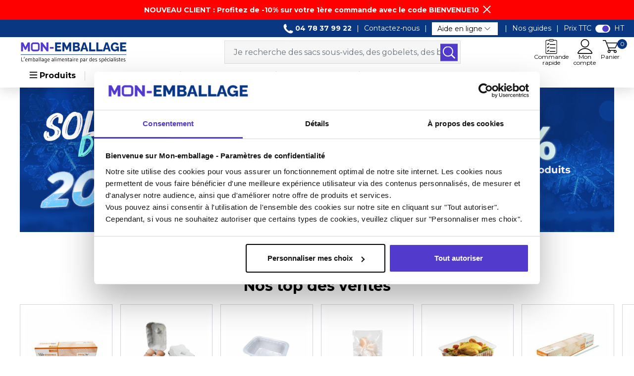

--- FILE ---
content_type: text/html; charset=utf-8
request_url: https://www.mon-emballage.com/
body_size: 42395
content:
<!doctype html>
<html lang="fr-FR">

<head>
		
		
    


    <meta charset="utf-8">



    <meta http-equiv="x-ua-compatible" content="ie=edge">



    <title>Expert de l’emballage alimentaire professionnel | Mon-emballage</title>
    
    <meta name="description" content="+ de 2000 emballages alimentaires pour professionnels en stock sur Mon-emballage : barquettes, sacs, papiers, boites, plateaux... Livraison 48/72h">
    <meta name="keywords" content="">
        


        


    <meta name="viewport" content="width=device-width, initial-scale=1">



    <link rel="icon" type="image/vnd.microsoft.icon" href="https://www.mon-emballage.com/img/favicon.ico?1737974641">
    <link rel="shortcut icon" type="image/x-icon" href="https://www.mon-emballage.com/img/favicon.ico?1737974641">



    





    	

  <script type="text/javascript">
        var LS_Meta = {"v":"6.6.10"};
        var adtm_isToggleMode = false;
        var adtm_menuHamburgerSelector = "#menu-icon, .menu-icon";
        var adtm_stickyOnMobile = false;
        var axprice_controller_url = "https:\/\/www.mon-emballage.com\/module\/axmonemballage\/price";
        var cdpcpAjaxErrorMsg = "Il y avait un probl\u00e8me lors de la mise \u00e0 jour de votre produit la liste de comparaison. S'il vous pla\u00eet essayer de nouveau dans un moment ou essayez de rafra\u00eechir la page.";
        var cdpcpBlacklistProductIds = [];
        var cdpcpButton = "    <button\n            type=\"button\"\n            class=\" cdpcp-compare-btn cdpcp-compare-btn--no-js\"\n    >\n        <svg class=\"cdpcp-icon-add cdpcp-compare-btn__icon cdpcp-compare-btn__icon--add\">\n            <use xlink:href=\"#cdpcp-icon-checkbox-unchecked\"><\/use>\n        <\/svg>\n\n        <svg class=\"cdpcp-icon-remove cdpcp-compare-btn__icon cdpcp-compare-btn__icon--remove\">\n            <use xlink:href=\"#cdpcp-icon-checkbox-checked\"><\/use>\n        <\/svg>\n\n        <svg class=\"cdpcp-icon-loading cdpcp-compare-btn__icon cdpcp-compare-btn__icon--loading\">\n            <use xlink:href=\"#cdpcp-icon-loading\"><\/use>\n        <\/svg>\n\n        <span class=\"cdpcp-compare-btn__text cdpcp-compare-btn__text--add\">\n            Comparer\n        <\/span>\n\n        <span class=\"cdpcp-compare-btn__text cdpcp-compare-btn__text--remove\">\n            Comparer\n        <\/span>\n    <\/button>\n";
        var cdpcpConfig = {"highlightBkg":"rgb(255, 255, 173)","highlightText":"rgb(33, 33, 33)","highlightType":"2","hoverOutlineColor":"rgb(33, 33, 33)","hoverOutlineEnabled":true,"listsButtonPosition":"above","listsButtonSelector":".js-product","popupCompareEnabled":true,"preDefinedStyle":"custom","sharingOptions":["whatsapp","email"],"showAddToCartButton":"0","showAvailability":true,"showColorSwatches":false,"showReference":false,"showCondition":false,"showIsbn":false,"showEan":false,"showUpc":false,"showDescription":true,"showManufacturer":false,"showPrice":false,"showProductPageButton":true,"showQuickView":true,"showStickyFooterQuickView":true,"showReviews":true,"showSupplier":false,"slideOutBkgColor":"rgb(255, 255, 255)","slideOutButtonBkgColor":"rgb(255, 255, 255)","slideOutButtonBorderColor":"rgb(221, 221, 221)","slideOutButtonTextColor":"rgb(33, 33, 33)","slideOutTextColor":"rgb(33, 33, 33)","stickyBkgColor":"rgb(255, 255, 255)","stickyBorderColor":"rgb(221, 221, 221)","stickyDotColor":"rgb(33, 33, 33)","stickyFooterEnabled":true};
        var cdpcpErrorTitle = "Erreur";
        var cdpcpNumCompareProducts = 0;
        var cdpcpProductIds = [];
        var cdpcpToken = "a99d0b2d55470bd8ff99ed1ce11ae64f";
        var prestashop = {"cart":{"products":[],"totals":{"total":{"type":"total","label":"Total","amount":0,"value":"0,00\u00a0\u20ac"},"total_including_tax":{"type":"total","label":"Total TTC","amount":0,"value":"0,00\u00a0\u20ac"},"total_excluding_tax":{"type":"total","label":"Total HT","amount":0,"value":"0,00\u00a0\u20ac"}},"subtotals":{"products":{"type":"products","label":"Total produits HT","amount":0,"value":"0,00\u00a0\u20ac"},"discounts":null,"shipping":{"type":"shipping","label":"Total livraison HT","amount":0,"value":""},"tax":{"type":"tax","label":"Taxes","amount":0,"value":"0,00\u00a0\u20ac"}},"products_count":0,"summary_string":"0 articles","vouchers":{"allowed":1,"added":[]},"discounts":[{"id_cart_rule":"79015","id_customer":"0","date_from":"2025-01-17 14:00:00","date_to":"2028-08-31 14:00:00","description":"","quantity":"99999273","quantity_per_user":"1","priority":"1","partial_use":"0","code":"BIENVENUE10","minimum_amount":"0.000000","minimum_amount_tax":"0","minimum_amount_currency":"1","minimum_amount_shipping":"0","country_restriction":"0","carrier_restriction":"0","group_restriction":"0","cart_rule_restriction":"0","product_restriction":"0","shop_restriction":"0","free_shipping":"0","first_order":"1","reduction_percent":"10.00","reduction_amount":"0.000000","reduction_tax":"0","reduction_currency":"1","reduction_product":"0","reduction_exclude_special":"0","gift_product":"0","gift_product_attribute":"0","highlight":"1","active":"1","date_add":"2025-01-17 14:54:22","date_upd":"2026-01-18 09:07:48","id_lang":"1","name":"Offre de bienvenue","quantity_for_user":1}],"minimalPurchase":0,"minimalPurchaseRequired":""},"currency":{"id":1,"name":"Euro","iso_code":"EUR","iso_code_num":"978","sign":"\u20ac"},"customer":{"lastname":null,"firstname":null,"email":null,"birthday":null,"newsletter":null,"newsletter_date_add":null,"optin":null,"website":null,"company":null,"siret":null,"ape":null,"is_logged":false,"gender":{"type":null,"name":null},"addresses":[]},"language":{"name":"Fran\u00e7ais (French)","iso_code":"fr","locale":"fr-FR","language_code":"fr","is_rtl":"0","date_format_lite":"d\/m\/Y","date_format_full":"d\/m\/Y H:i:s","id":1},"page":{"title":"","canonical":null,"meta":{"title":"Expert de l\u2019emballage alimentaire professionnel | Mon-emballage","description":"+ de 2000 emballages alimentaires pour professionnels en stock sur Mon-emballage : barquettes, sacs, papiers, boites, plateaux... Livraison 48\/72h","keywords":"","robots":"index"},"page_name":"index","body_classes":{"lang-fr":true,"lang-rtl":false,"country-FR":true,"currency-EUR":true,"layout-full-width":true,"page-index":true,"tax-display-enabled":true},"admin_notifications":[]},"shop":{"name":"Mon Emballage","logo":"https:\/\/www.mon-emballage.com\/img\/logo-1695731694.jpg","stores_icon":"https:\/\/www.mon-emballage.com\/img\/logo_stores.png","favicon":"https:\/\/www.mon-emballage.com\/img\/favicon.ico"},"urls":{"base_url":"https:\/\/www.mon-emballage.com\/","current_url":"https:\/\/www.mon-emballage.com\/","shop_domain_url":"https:\/\/www.mon-emballage.com","img_ps_url":"https:\/\/www.mon-emballage.com\/img\/","img_cat_url":"https:\/\/www.mon-emballage.com\/img\/c\/","img_lang_url":"https:\/\/www.mon-emballage.com\/img\/l\/","img_prod_url":"https:\/\/www.mon-emballage.com\/img\/p\/","img_manu_url":"https:\/\/www.mon-emballage.com\/img\/m\/","img_sup_url":"https:\/\/www.mon-emballage.com\/img\/su\/","img_ship_url":"https:\/\/www.mon-emballage.com\/img\/s\/","img_store_url":"https:\/\/www.mon-emballage.com\/img\/st\/","img_col_url":"https:\/\/www.mon-emballage.com\/img\/co\/","img_url":"https:\/\/www.mon-emballage.com\/themes\/axome\/assets\/img\/","css_url":"https:\/\/www.mon-emballage.com\/themes\/axome\/assets\/css\/","js_url":"https:\/\/www.mon-emballage.com\/themes\/axome\/assets\/js\/","pic_url":"https:\/\/www.mon-emballage.com\/upload\/","pages":{"address":"https:\/\/www.mon-emballage.com\/adresse","addresses":"https:\/\/www.mon-emballage.com\/adresses","authentication":"https:\/\/www.mon-emballage.com\/connexion","cart":"https:\/\/www.mon-emballage.com\/panier","category":"https:\/\/www.mon-emballage.com\/index.php?controller=category","cms":"https:\/\/www.mon-emballage.com\/index.php?controller=cms","contact":"https:\/\/www.mon-emballage.com\/nous-contacter","discount":"https:\/\/www.mon-emballage.com\/reduction","guest_tracking":"https:\/\/www.mon-emballage.com\/suivi-commande-invite","history":"https:\/\/www.mon-emballage.com\/historique-commandes","identity":"https:\/\/www.mon-emballage.com\/identite","index":"https:\/\/www.mon-emballage.com\/","my_account":"https:\/\/www.mon-emballage.com\/mon-compte","order_confirmation":"https:\/\/www.mon-emballage.com\/confirmation-commande","order_detail":"https:\/\/www.mon-emballage.com\/index.php?controller=order-detail","order_follow":"https:\/\/www.mon-emballage.com\/suivi-commande","order":"https:\/\/www.mon-emballage.com\/commande","order_return":"https:\/\/www.mon-emballage.com\/index.php?controller=order-return","order_slip":"https:\/\/www.mon-emballage.com\/avoirs","pagenotfound":"https:\/\/www.mon-emballage.com\/page-introuvable","password":"https:\/\/www.mon-emballage.com\/recuperation-mot-de-passe","pdf_invoice":"https:\/\/www.mon-emballage.com\/index.php?controller=pdf-invoice","pdf_order_return":"https:\/\/www.mon-emballage.com\/index.php?controller=pdf-order-return","pdf_order_slip":"https:\/\/www.mon-emballage.com\/index.php?controller=pdf-order-slip","prices_drop":"https:\/\/www.mon-emballage.com\/promotions","product":"https:\/\/www.mon-emballage.com\/index.php?controller=product","search":"https:\/\/www.mon-emballage.com\/recherche","sitemap":"https:\/\/www.mon-emballage.com\/plan-site","stores":"https:\/\/www.mon-emballage.com\/index.php?controller=stores","supplier":"https:\/\/www.mon-emballage.com\/fournisseur","register":"https:\/\/www.mon-emballage.com\/connexion?create_account=1","order_login":"https:\/\/www.mon-emballage.com\/commande?login=1"},"alternative_langs":[],"theme_assets":"\/themes\/axome\/assets\/","actions":{"logout":"https:\/\/www.mon-emballage.com\/?mylogout="},"no_picture_image":{"bySize":{"cart_default":{"url":"https:\/\/www.mon-emballage.com\/img\/p\/fr-default-cart_default.jpg","width":88,"height":88},"small_default":{"url":"https:\/\/www.mon-emballage.com\/img\/p\/fr-default-small_default.jpg","width":125,"height":125},"home_default":{"url":"https:\/\/www.mon-emballage.com\/img\/p\/fr-default-home_default.jpg","width":260,"height":260},"medium_default":{"url":"https:\/\/www.mon-emballage.com\/img\/p\/fr-default-medium_default.jpg","width":300,"height":300},"large_default":{"url":"https:\/\/www.mon-emballage.com\/img\/p\/fr-default-large_default.jpg","width":560,"height":560},"thickbox_default":{"url":"https:\/\/www.mon-emballage.com\/img\/p\/fr-default-thickbox_default.jpg","width":1200,"height":1200}},"small":{"url":"https:\/\/www.mon-emballage.com\/img\/p\/fr-default-cart_default.jpg","width":88,"height":88},"medium":{"url":"https:\/\/www.mon-emballage.com\/img\/p\/fr-default-medium_default.jpg","width":300,"height":300},"large":{"url":"https:\/\/www.mon-emballage.com\/img\/p\/fr-default-thickbox_default.jpg","width":1200,"height":1200},"legend":""}},"configuration":{"display_taxes_label":true,"display_prices_tax_incl":false,"is_catalog":false,"show_prices":true,"opt_in":{"partner":true},"quantity_discount":{"type":"discount","label":"Remise sur prix unitaire"},"voucher_enabled":1,"return_enabled":0},"field_required":[],"breadcrumb":{"links":[{"title":"Accueil","url":"https:\/\/www.mon-emballage.com\/"}],"count":1},"link":{"protocol_link":"https:\/\/","protocol_content":"https:\/\/"},"time":1768746245,"static_token":"ae0d4fc97169a741bbb6d138b5ed622b","token":"4b7f1d9e86d85f3558eb02e2b7a9fbbb","debug":false,"device":{"is_mobile":false,"is_tablet":false,"type":1},"modules":{"axacf":{"context":[],"global":{"summary_categories_ids":"6995","notfound_image":"https:\/\/www.mon-emballage.com\/modules\/axacf\/file\/4-1--.jpg","id_category_no_sub":"6995, 6828,6825,6826,6874,7043,7044,7112,7114,7264,7491,7524,7531,7529,6903,7560, 7561, 7565,7563,7564,7562,7566,7411,7574,7577,7591"}},"axadtopbar":{"ax_topbar_content":"<p>NOUVEAU CLIENT : Profitez de -10% sur votre 1\u00e8re commande avec le code BIENVENUE10<\/p>","ax_topbar_cookie_duration":"20","ax_topbar_date_start":"2025-01-02 00:00:00","ax_topbar_date_end":"2028-02-29 23:59:59","ax_topbar_background_color":"#ff0000","ax_topbar_text_color":"#ffffff"},"axmobileui":{"url":{"constroller":"https:\/\/www.mon-emballage.com\/module\/axmobileui\/default?token=43b8f9ec2697324b0511f6f28e8593fb0aad01057195cc8f"},"always_search":true,"position":"left","navigation_type":"accordeon"},"axproductsgroups":[],"hd_x3":{"form_validation_regex":{"isGenericName":"\/^[a-zA-Z\u00c0-\u00d6\u00d9-\u00f6\u00f9-\u00ff ]+$\/u","isCompanyName":"\/^[\\w&'()\\-.\\\/:@\u00c0-\u00d6\u00d9-\u00f6\u00f9-\u00ff ]+$\/","isAddress":"\/^[A-Za-z\\d\\-'\u00c0-\u00d6\u00d9-\u00f6\u00f9-\u00ff ]+$\/","isAnyPhone":"\/^0[1-9]\\d{8}$\/","isCityName":"\/^[A-Za-z\u00c0-\u00d6\u00d9-\u00f6\u00f9-\u00ff' -]+$\/u","isMobile":"\/^0[6-7]\\d{8}$\/","isPhone":"\/^0([1-5]|[8-9])\\d{8}$\/","isEmail":"\/^[a-z\\d]+(?:[._+-][a-z\\d]+)*@(?:[a-z\\d]+(?:[._-])?){2,}[a-z\\d]+\\.[a-z]{2,}$\/","isValidPassword":"\/^(?=.*[A-Z\u00c0-\u00d6\u00d9-\u00dd])(?=.*[a-z\u00e0-\u00f6\u00f9-\u00ff])(?=.*\\d)(?=.*[:!=%$@^*~`#&()_\\-+{}[\\]\\|;,<>\\.?])[A-Z\u00c0-\u00d6\u00d9-\u00dda-z\u00e0-\u00f6\u00f9-\u00ff\\d:!=%$@^*~`#&()_\\-+{}[\\]\\|;,<>\\.?]{8,}$\/","isPostCode":"\/^\\d{4,5}$\/","isBrandCode":"\/^01\\d{8}$\/","isCodeNaf":"\/^\\d{4}[A-Z]$\/","isTime":"\/^([0-1]?[\\d]|2[0-3]){2}:[0-5][\\d]$\/","isSiret":"\/^(\\d{14})|(BE\\d{10})|([A-Z]{2,}\\d{4,})|(\\d{3}[A-Z]?\\d{4}[A-Z]?\\d{4})|(\\d{8})$\/","isTvaIntracom":"\/(^FR\\d{11}$)|(^BE0\\d{9}$)|(^DE\\d{9}$)|(^LU\\d{8}$)|(^NL\\d{9}B\\d{2}$)\/","isAlias":"\/^[\\w&'()\\-.\\\/:@\u00c0-\u00d6\u00d9-\u00f6\u00f9-\u00ff ]+$\/"}},"prettyblocks":{"theme_settings":{"remove_default_blocks":false},"id_shop":1,"shop_name":"Mon Emballage","shop_current_url":"https:\/\/www.mon-emballage.com\/"}}};
      </script>
		<link rel="stylesheet" href="https://www.mon-emballage.com/themes/axome/assets/css/theme.css" media="all">
		<link rel="stylesheet" href="https://www.mon-emballage.com/themes/axome/assets/css/index.css" media="all">
		<link rel="stylesheet" href="https://www.mon-emballage.com/themes/axome/modules/axadtopbar/views/css/axadtopbar.css" media="all">
		<link rel="stylesheet" href="https://www.mon-emballage.com/themes/axome/modules/cdproductcomparisonplus/views/css/cdproductcomparisonplus_front.css" media="all">
		<link rel="stylesheet" href="https://www.mon-emballage.com/modules/gsnippetsreviews/views/css/font-awesome.css" media="all">
		<link rel="stylesheet" href="https://www.mon-emballage.com/modules/gsnippetsreviews/views/css/hook-17.css" media="all">
		<link rel="stylesheet" href="https://www.mon-emballage.com/modules/gsnippetsreviews/views/css/jquery.star-rating-17.css" media="all">
		<link rel="stylesheet" href="https://www.mon-emballage.com/modules/gsnippetsreviews/views/css/snippets.css" media="all">
		<link rel="stylesheet" href="https://www.mon-emballage.com/modules/paypal/views/css/paypal_fo.css" media="all">
		<link rel="stylesheet" href="/modules/layerslider/views/css/layerslider/layerslider.css?v=6.6.10" media="all">
		<link rel="stylesheet" href="/modules/layerslider/views/lib/font-awesome/css/font-awesome.min.css?v=4.7.0" media="all">
		<link rel="stylesheet" href="https://fonts.googleapis.com/css?family=Poppins:300,regular,500,600,700,100,200,800,900|DM+Serif+Display:regular,italic|Montserrat:100,200,300,regular,500,600,700,800,900|Chewy&amp;subset=latin,latin-ext" media="all">
		<link rel="stylesheet" href="https://www.mon-emballage.com/modules/creativeelements/views/lib/animations/animations.min.css?v=2.9.14" media="all">
		<link rel="stylesheet" href="https://www.mon-emballage.com/modules/creativeelements/views/css/frontend.min.css?v=2.9.14" media="all">
		<link rel="stylesheet" href="https://www.mon-emballage.com/modules/creativeelements/views/lib/ceicons/ceicons.min.css?v=2.9.14" media="all">
		<link rel="stylesheet" href="https://www.mon-emballage.com/modules/creativeelements/views/css/ce/1-global.css?v=1694013121" media="all">
		<link rel="stylesheet" href="https://www.mon-emballage.com/modules/creativeelements/views/css/ce/71010000.css?v=1694173980" media="all">
		<link rel="stylesheet" href="https://fonts.googleapis.com/css?family=Montserrat:100,100italic,200,200italic,300,300italic,400,400italic,500,500italic,600,600italic,700,700italic,800,800italic,900,900italic&amp;display=swap" media="all">
		<link rel="stylesheet" href="https://www.mon-emballage.com/modules/pm_advancedtopmenu/views/css/pm_advancedtopmenu_base.css" media="all">
		<link rel="stylesheet" href="https://www.mon-emballage.com/modules/pm_advancedtopmenu/views/css/pm_advancedtopmenu_product.css" media="all">
		<link rel="stylesheet" href="https://www.mon-emballage.com/modules/pm_advancedtopmenu/views/css/pm_advancedtopmenu_global-1.css" media="all">
		<link rel="stylesheet" href="https://www.mon-emballage.com/modules/pm_advancedtopmenu/views/css/pm_advancedtopmenu_advanced-1.css" media="all">
		<link rel="stylesheet" href="https://www.mon-emballage.com/modules/pm_advancedtopmenu/views/css/pm_advancedtopmenu-1.css" media="all">
		<link rel="stylesheet" href="https://www.mon-emballage.com/modules/idxrquickorder/views/css/idxicons-1.1.css" media="all">
		<link rel="stylesheet" href="https://www.mon-emballage.com/modules/productlabelsandstickers/views/css/stickers.css" media="all">
		<link rel="stylesheet" href="https://www.mon-emballage.com/js/jquery/plugins/growl/jquery.growl.css" media="all">
		<link rel="stylesheet" href="https://www.mon-emballage.com/js/jquery/plugins/fancybox/jquery.fancybox.css" media="all">
		<link rel="stylesheet" href="https://www.mon-emballage.com/themes/axome/modules/dualpricedisplaypro/views/css/ps17/style.css" media="all">
		<link rel="stylesheet" href="https://cdnjs.cloudflare.com/ajax/libs/tiny-slider/2.9.4/tiny-slider.css" media="all">
		<link rel="stylesheet" href="https://www.mon-emballage.com/modules/prettyblocks/views/css/dist/main.css" media="all">
	
	


	<script>
			var ceFrontendConfig = {"environmentMode":{"edit":false,"wpPreview":false},"is_rtl":false,"breakpoints":{"xs":0,"sm":480,"md":768,"lg":1025,"xl":1440,"xxl":1600},"version":"2.9.14","urls":{"assets":"\/modules\/creativeelements\/views\/"},"productQuickView":0,"settings":{"general":{"elementor_global_image_lightbox":"1","elementor_lightbox_enable_counter":"yes","elementor_lightbox_enable_fullscreen":"yes","elementor_lightbox_enable_zoom":"yes","elementor_lightbox_title_src":"title","elementor_lightbox_description_src":"caption"},"editorPreferences":[]},"post":{"id":0,"title":"","excerpt":""}};
		</script>
        <link rel="preload" href="/modules/creativeelements/views/lib/ceicons/fonts/ceicons.woff2?fj664s" as="font" type="font/woff2" crossorigin>
        <!--CE-JS-->


        <link rel="canonical" href="https://www.mon-emballage.com/">


                
<script type="text/javascript">
	//<![CDATA[
		var dualPriceConfigData = JSON.parse('{\"show_on_home_page\":\"1\",\"show_in_product_detail\":\"1\",\"show_in_categories\":\"1\",\"show_in_add_to_cart_popup\":\"0\",\"show_in_asociative_products\":\"1\",\"customer_groups_group_1\":true,\"customer_groups_group_2\":true,\"customer_groups_group_3\":true,\"customer_groups_group_4\":true,\"customer_groups_group_5\":true,\"customer_groups_group_6\":true,\"customer_groups_group_8\":true,\"customer_groups_group_9\":true,\"customer_groups_group_10\":true,\"customer_groups_group_11\":true,\"customer_groups_group_12\":true,\"customer_groups_group_16\":true,\"customer_groups_group_17\":true,\"customer_groups_group_18\":true,\"customer_groups_group_21\":true,\"languages_lang_1\":true,\"currencies_currency_1\":true,\"show_price_if\":\"0\",\"prices_to_show\":\"0\",\"tax_excl_first\":\"0\",\"size_ratio_between_prices\":\"2\",\"tax_incl_color\":\"rgb(0, 0, 0)\",\"tax_excl_color\":\"rgb(0, 0, 0)\",\"show_tax_incl_label\":\"1\",\"tax_incl_label_name\":{\"1\":\"TTC\"},\"show_tax_excl_label\":\"1\",\"tax_excl_label_name\":{\"1\":\"HT\"},\"show_old_prices\":\"1\",\"old_prices_to_show\":\"0\",\"old_price_tax_excl_first\":\"0\",\"size_ratio_old_prices\":\"2\",\"old_prices_color\":\"rgb(241, 51, 64)\",\"show_line_through_old_prices\":\"1\",\"old_price_before_standard_price\":\"0\",\"show_advanced_settings\":\"0\",\"opened_tab\":\"advanced_settings_of_display\",\"miniature_root_path\":\".product-miniature\",\"miniature_price_path\":\".price\",\"miniature_old_price_path\":\".regular-price\",\"detail_price_path\":\".product-prices\",\"detail_quantity_path\":\"#quantity_wanted\",\"detail_parent_path\":\"#main\",\"quickview_parent_path\":\".modal\",\"summary_popup_parent_path\":\"#blockcart-modal.in\",\"summary_popup_product_path\":\"#blockcart-modal.in .product-name ~ p:not(:has(strong))\"}');
		var domElementPaths = JSON.parse('[{\"type\":\"text\",\"label\":\"Chemin parental de la vignette de produit\",\"name\":\"miniature_root_path\",\"class\":\"miniatureRootPath\",\"required\":false,\"lang\":false,\"init_value\":\".product-miniature\"},{\"type\":\"text\",\"label\":\"Chemin du prix du produit dans la vignette du produit\",\"name\":\"miniature_price_path\",\"class\":\"miniaturePricePath\",\"required\":false,\"lang\":false,\"init_value\":\".price\"},{\"type\":\"text\",\"label\":\"Chemin pour le prix r\\u00e9duit du produit dans la vignette du produit\",\"name\":\"miniature_old_price_path\",\"class\":\"miniatureOldPricePath\",\"required\":false,\"lang\":false,\"init_value\":\".regular-price\"},{\"type\":\"text\",\"label\":\"Chemin du prix du produit dans le d\\u00e9tail du produit\",\"name\":\"detail_price_path\",\"class\":\"detailPricePath\",\"required\":false,\"lang\":false,\"init_value\":\".product-prices\"},{\"type\":\"text\",\"label\":\"Chemin pour les champs de quantit\\u00e9 de produit dans les d\\u00e9tails du produit\",\"name\":\"detail_quantity_path\",\"class\":\"detailQuantityPath\",\"required\":false,\"lang\":false,\"init_value\":\"#quantity_wanted\"},{\"type\":\"text\",\"label\":\"Chemin parental des d\\u00e9tails du produit\",\"name\":\"detail_parent_path\",\"class\":\"detailParentPath\",\"required\":false,\"lang\":false,\"init_value\":\"#main\"},{\"type\":\"text\",\"label\":\"Chemin parental de la vue rapide d\\u00e9tails du produit\",\"name\":\"quickview_parent_path\",\"class\":\"quickviewParentPath\",\"required\":false,\"lang\":false,\"init_value\":\".modal\"},{\"type\":\"text\",\"label\":\"Chemin parental parental apr\\u00e8s l\'ajout du produit au panier\",\"name\":\"summary_popup_parent_path\",\"class\":\"summaryPopupParentPath\",\"required\":false,\"lang\":false,\"init_value\":\"#blockcart-modal.in\"},{\"type\":\"text\",\"label\":\"Le chemin d\'acc\\u00e8s pour le prix du produit dans le flash pop-up qui s\'affiche apr\\u00e8s l\'ajout du produit au panier\",\"name\":\"summary_popup_product_path\",\"class\":\"summaryPopupProductPath\",\"required\":false,\"lang\":false,\"init_value\":\"#blockcart-modal.in .product-name ~ p:not(:has(strong))\"}]');
		var productCombinationsControllerLink = 'https://www.mon-emballage.com/module/dualpricedisplaypro/ProductCombinations';
		var baseDir = 'https://www.mon-emballage.com/';
		var ltPs1740 = Boolean('');
	//]]>
</script><style>
			.cdpcp__menu,
		.cdpcp__items-wrapper {
			background-color: rgb(255, 255, 255) !important;
			border-color: rgb(221, 221, 221) !important;
		}

		.cdpcp-menu__button {
			color: rgb(33, 33, 33) !important;
		}

		.cdpcp__slideout {
			background-color: rgb(255, 255, 255) !important;
			color: rgb(33, 33, 33) !important;
		}

	
	
				@media only screen {
			.cdpcp-highlight,
			.cdpcp-highlight > * {
				background-color: rgb(255, 255, 173) !important;
				color: rgb(33, 33, 33) !important;
			}
		}
	
			@media (min-width: 768px) {
			.cdpcp-table__feature-row:hover {
				outline: 1px solid rgb(33, 33, 33) !important;
			}
		}
	</style>
<script type="text/javascript" data-keepinline="true">
    var trustpilot_script_url = 'https://invitejs.trustpilot.com/tp.min.js';
    var trustpilot_key = 'xqzNzCR7wbxM0Ecl';
    var trustpilot_widget_script_url = '//widget.trustpilot.com/bootstrap/v5/tp.widget.bootstrap.min.js';
    var trustpilot_integration_app_url = 'https://ecommscript-integrationapp.trustpilot.com';
    var trustpilot_preview_css_url = '//ecommplugins-scripts.trustpilot.com/v2.1/css/preview.min.css';
    var trustpilot_preview_script_url = '//ecommplugins-scripts.trustpilot.com/v2.1/js/preview.min.js';
    var trustpilot_ajax_url = 'https://www.mon-emballage.com/module/trustpilot/trustpilotajax';
    var user_id = '0';
    var trustpilot_trustbox_settings = {"trustboxes":[{"enabled":"enabled","snippet":"[base64]","customizations":"[base64]","defaults":"[base64]","page":"landing","position":"before","corner":"top: #{Y}px; left: #{X}px;","paddingx":"0","paddingy":"0","zindex":"1","clear":"both","xpaths":"[base64]","sku":"TRUSTPILOT_SKU_VALUE_21469,ART00088589","name":"Ballotin carton or 250 ml mont\u00c3\u00a9 - par 25","widgetName":"Slider","repeatable":false,"uuid":"2bce26c9-5c09-9a0d-b2ab-bf8ac5c7f944","error":null,"repeatXpath":{"xpathById":{"prefix":"","suffix":""},"xpathFromRoot":{"prefix":"","suffix":""}},"width":"100%","height":"240px","locale":"en-US"},{"enabled":"enabled","snippet":"[base64]","customizations":"[base64]","defaults":"[base64]","page":"landing","position":"after","corner":"top: #{Y}px; left: #{X}px;","paddingx":"0","paddingy":"0","zindex":"1000","clear":"both","xpaths":"WyJpZChcInRydXN0cGlsb3RfdGl0bGVcIikiLCIvL0RJVltAY2xhc3M9XCJmb290ZXItYm90dG9tXCJdL0RJVlsxXSIsIi9IVE1MWzFdL0JPRFlbMV0vRElWWzFdL0ZPT1RFUlsxXS9ESVZbMV0vRElWWzFdL0RJVlsyXS9ESVZbMl0vRElWWzFdIl0=","sku":"TRUSTPILOT_SKU_VALUE_21469,ART00088589","name":"Ballotin carton or 250 ml mont\u00c3\u00a9 - par 25","widgetName":"Mini","repeatable":false,"uuid":"6571cc9a-ffa4-2996-bb40-017933b56e54","error":null,"repeatXpath":{"xpathById":{"prefix":"","suffix":""},"xpathFromRoot":{"prefix":"","suffix":""}},"width":"100%","height":"150px","locale":"fr-FR"}],"activeTrustbox":0,"pageUrls":{"landing":"https:\/\/www.mon-emballage.com\/","category":"https:\/\/www.mon-emballage.com\/1247-barquettes-pots-bols","product":"https:\/\/www.mon-emballage.com\/p\/21469"}};
</script>
<script type="text/javascript" src="/modules/trustpilot/views/js/tp_register.min.js"></script>
<script type="text/javascript" src="/modules/trustpilot/views/js/tp_trustbox.min.js"></script>
<script type="text/javascript" src="/modules/trustpilot/views/js/tp_preview.min.js"></script>

<script type="text/javascript" data-keepinline="true">
    // instantiate object
    var oGsr = {};
    var bt_msgs = {"delay":"You have not filled out a numeric for delay option","fbId":"You have not filled out a numeric for Facebook App ID option","fbsecret":"You have not filled out Facebook App Secret option","reviewDate":"You have not filled out the review's date","title":"You have not filled out the title","comment":"You have not filled out the comment","report":"You have not filled out the report comment","rating":"You have not selected the rating for the review","checkreview":"You have not selected one review","email":"You have not filled out your email","status":"You didn't select any status","vouchercode":"You have not filled out the voucher code","voucheramount":"You have left 0 as value for voucher's value","voucherminimum":"Minimum amount is not a numeric","vouchermaximum":"Maximum quantity is not a numeric","vouchervalidity":"You have left 0 as value for voucher's validity","importMatching":"You have not filled the number of columns out","reviewModerationTxt":{"1":"You have not filled out your legal text for using a moderation with language Fran\u00e7ais (French). Click on the language drop-down list in order to fill out the correct language field(s)."},"reviewModifyTxt":{"1":"You have not filled out your legal text for using a review modification tool with language Fran\u00e7ais (French). Click on the language drop-down list in order to fill out the correct language field(s)."},"emailTitle":{"1":"You have not filled out your title or text with language Fran\u00e7ais (French). Click on the language drop-down list in order to fill out the correct language field(s)."},"emaillCategory":{"1":"You have not filled out your category label with language Fran\u00e7ais (French). Click on the language drop-down list in order to fill out the correct language field(s)."},"emaillProduct":{"1":"You have not filled out your product label with language Fran\u00e7ais (French). Click on the language drop-down list in order to fill out the correct language field(s)."},"emaillSentence":{"1":"You have not filled out your custom body sentence with language Fran\u00e7ais (French). Click on the language drop-down list in order to fill out the correct language field(s)."}};
    var bt_sImgUrl = '/modules/gsnippetsreviews/views/img/';
    var bt_sWebService = '/modules/gsnippetsreviews/ws-gsnippetsreviews.php?bt_token=3fdf871f2d73a99a5cc5b70623982830';
    var sGsrModuleName = 'gsr';
    var bt_aFancyReviewForm = {};
    var bt_aFancyReviewTabForm = {};
    var bt_oScrollTo = {};
    bt_oScrollTo.execute = false;
    var bt_oUseSocialButton = {};
    bt_oUseSocialButton.run = false;
    var bt_oActivateReviewTab = {};
    bt_oActivateReviewTab.run = false;
    var bt_oDeactivateReviewTab = {};
    bt_oDeactivateReviewTab.run = false;
    var bt_aReviewReport = new Array();
    var bt_oCallback = {};
    bt_oCallback.run = false;
    var bt_aStarsRating = new Array();
    var bt_oBxSlider = {};
    bt_oBxSlider.run = false;
</script>

    <meta id="js-rcpgtm-tracking-config" data-tracking-data="%7B%22bing%22%3A%7B%22tracking_id%22%3A%22%22%2C%22feed%22%3A%7B%22id_product_prefix%22%3A%22%22%2C%22id_product_source_key%22%3A%22id_product%22%2C%22id_variant_prefix%22%3A%22%22%2C%22id_variant_source_key%22%3A%22id_attribute%22%7D%7D%2C%22context%22%3A%7B%22browser%22%3A%7B%22device_type%22%3A1%7D%2C%22localization%22%3A%7B%22id_country%22%3A8%2C%22country_code%22%3A%22FR%22%2C%22id_currency%22%3A1%2C%22currency_code%22%3A%22EUR%22%2C%22id_lang%22%3A1%2C%22lang_code%22%3A%22fr%22%7D%2C%22page%22%3A%7B%22controller_name%22%3A%22index%22%2C%22products_per_page%22%3A12%2C%22category%22%3A%5B%5D%2C%22search_term%22%3A%22%22%7D%2C%22shop%22%3A%7B%22id_shop%22%3A1%2C%22shop_name%22%3A%22Mon%20Emballage%22%2C%22base_dir%22%3A%22https%3A%2F%2Fwww.mon-emballage.com%2F%22%7D%2C%22tracking_module%22%3A%7B%22module_name%22%3A%22rcpgtagmanager%22%2C%22checkout_module%22%3A%7B%22module%22%3A%22default%22%2C%22controller%22%3A%22order%22%7D%2C%22service_version%22%3A%227%22%2C%22token%22%3A%228df39f2a24e5cc8662201e00abc7f9e2%22%7D%2C%22user%22%3A%5B%5D%7D%2C%22criteo%22%3A%7B%22tracking_id%22%3A%2255415%22%2C%22feed%22%3A%7B%22id_product_prefix%22%3A%22%22%2C%22id_product_source_key%22%3A%22id_product%22%2C%22id_variant_prefix%22%3A%22%22%2C%22id_variant_source_key%22%3A%22id_attribute%22%7D%7D%2C%22facebook%22%3A%7B%22tracking_id%22%3A%22%22%2C%22feed%22%3A%7B%22id_product_prefix%22%3A%22%22%2C%22id_product_source_key%22%3A%22id_product%22%2C%22id_variant_prefix%22%3A%22%22%2C%22id_variant_source_key%22%3A%22id_attribute%22%7D%7D%2C%22ga4%22%3A%7B%22tracking_id%22%3A%22G-ZQLGFLCNQR%22%2C%22is_data_import%22%3Atrue%7D%2C%22gads%22%3A%7B%22tracking_id%22%3A%22%22%2C%22merchant_id%22%3A%22%22%2C%22conversion_labels%22%3A%7B%22create_account%22%3A%22%22%2C%22product_view%22%3A%22%22%2C%22add_to_cart%22%3A%22%22%2C%22begin_checkout%22%3A%22%22%2C%22purchase%22%3A%22%22%7D%7D%2C%22gfeeds%22%3A%7B%22retail%22%3A%7B%22is_enabled%22%3Afalse%2C%22id_product_prefix%22%3A%22%22%2C%22id_product_source_key%22%3A%22id_product%22%2C%22id_variant_prefix%22%3A%22%22%2C%22id_variant_source_key%22%3A%22id_attribute%22%7D%2C%22custom%22%3A%7B%22is_enabled%22%3Afalse%2C%22id_product_prefix%22%3A%22%22%2C%22id_product_source_key%22%3A%22id_product%22%2C%22id_variant_prefix%22%3A%22%22%2C%22id_variant_source_key%22%3A%22id_attribute%22%2C%22is_id2%22%3Afalse%7D%7D%2C%22gtm%22%3A%7B%22tracking_id%22%3A%22GTM-NLSHVVRH%22%2C%22is_disable_tracking%22%3Afalse%2C%22server_url%22%3A%22%22%7D%2C%22gua%22%3A%7B%22tracking_id%22%3A%22%22%2C%22site_speed_sample_rate%22%3A1%2C%22is_data_import%22%3Afalse%2C%22is_anonymize_ip%22%3Afalse%2C%22is_user_id%22%3Afalse%2C%22is_link_attribution%22%3Afalse%2C%22cross_domain_list%22%3A%5B%22%22%5D%2C%22dimensions%22%3A%7B%22ecomm_prodid%22%3A1%2C%22ecomm_pagetype%22%3A2%2C%22ecomm_totalvalue%22%3A3%2C%22dynx_itemid%22%3A4%2C%22dynx_itemid2%22%3A5%2C%22dynx_pagetype%22%3A6%2C%22dynx_totalvalue%22%3A7%7D%7D%2C%22optimize%22%3A%7B%22tracking_id%22%3A%22%22%2C%22is_async%22%3Afalse%2C%22hiding_class_name%22%3A%22optimize-loading%22%2C%22hiding_timeout%22%3A3000%7D%2C%22pinterest%22%3A%7B%22tracking_id%22%3A%22%22%2C%22feed%22%3A%7B%22id_product_prefix%22%3A%22%22%2C%22id_product_source_key%22%3A%22id_product%22%2C%22id_variant_prefix%22%3A%22%22%2C%22id_variant_source_key%22%3A%22id_attribute%22%7D%7D%2C%22tiktok%22%3A%7B%22tracking_id%22%3A%22%22%2C%22feed%22%3A%7B%22id_product_prefix%22%3A%22%22%2C%22id_product_source_key%22%3A%22id_product%22%2C%22id_variant_prefix%22%3A%22%22%2C%22id_variant_source_key%22%3A%22id_attribute%22%7D%7D%2C%22twitter%22%3A%7B%22tracking_id%22%3A%22%22%2C%22events%22%3A%7B%22add_to_cart_id%22%3A%22%22%2C%22payment_info_id%22%3A%22%22%2C%22checkout_initiated_id%22%3A%22%22%2C%22product_view_id%22%3A%22%22%2C%22lead_id%22%3A%22%22%2C%22purchase_id%22%3A%22%22%2C%22search_id%22%3A%22%22%7D%2C%22feed%22%3A%7B%22id_product_prefix%22%3A%22%22%2C%22id_product_source_key%22%3A%22id_product%22%2C%22id_variant_prefix%22%3A%22%22%2C%22id_variant_source_key%22%3A%22id_attribute%22%7D%7D%7D">
    <script type="text/javascript" data-keepinline="true" data-cfasync="false" src="/modules/rcpgtagmanager/views/js/hook/trackingClient.bundle.js"></script>
<script type="text/javascript">
    
    var _spmq = {"url":"\/\/www.mon-emballage.com\/","user":null,"id_product":"","id_category":"","id_manufacturer":"","spm_ident":"YdojuOrU","id_cart":null};
    var _spm_id_combination = function() {
        return (typeof(document.getElementById('idCombination')) != 'undefined' && document.getElementById('idCombination') != null ?
            document.getElementById('idCombination').value : ''
        );
    };
    (function() {
        var spm = document.createElement('script');
        spm.type = 'text/javascript';
        spm.defer = true;
        spm.src = 'https://app-spm.com/app.js?url=%2F%2Fwww.mon-emballage.com%2F&id_product=&id_category=&id_manufacturer=&spm_ident=YdojuOrU&id_combination='+_spm_id_combination();
        var s_spm = document.getElementsByTagName('script')[0];
        s_spm.parentNode.insertBefore(spm, s_spm);
    })();
    
</script>

<script type="text/javascript">
    (function() {
        window.sib = {
            equeue: [],
            client_key: "nzqhoyc4lvm9c3o5xtws2mx8"
        };

    
        window.sendinblue = { } ;
        for (var j = ['track', 'identify', 'trackLink', 'page'], i = 0; i < j.length; i++) {
            (function(k) {
                window.sendinblue[k] = function() {
                    var arg = Array.prototype.slice.call(arguments);
                    (window.sib[k] || function() {
                        var t = { } ;
                        t[k] = arg;
                        window.sib.equeue.push(t);
                    })(arg[0], arg[1], arg[2]);
                };
            })(j[i]);
        }
        var n = document.createElement("script"),
            i = document.getElementsByTagName("script")[0];
        n.type = "text/javascript", n.id = "sendinblue-js", n.async = !0, n.src = "https://sibautomation.com/sa.js?plugin=prestashop&key=" + window.sib.client_key, i.parentNode.insertBefore(n, i), window.sendinblue.page();
    })();
</script>
<meta name="generator" content="Powered by Creative Slider 6.6.10 - Multi-Purpose, Responsive, Parallax, Mobile-Friendly Slider Module for PrestaShop.">
<!-- Start VWO Async SmartCode -->
<link rel="preconnect" href=https://dev.visualwebsiteoptimizer.com />
<script type='text/javascript' id='vwoCode'>
window._vwo_code || (function() {
var account_id=830308,
version=2.0,
settings_tolerance=2000,
hide_element='body',
hide_element_style = 'opacity:0 !important;filter:alpha(opacity=0) !important;background:none !important',
/* DO NOT EDIT BELOW THIS LINE */
f=false,w=window,d=document,v=d.querySelector('#vwoCode'),cK='_vwo_'+account_id+'_settings',cc={};try{var c=JSON.parse(localStorage.getItem('_vwo_'+account_id+'_config'));cc=c&&typeof c==='object'?c:{}}catch(e){}var stT=cc.stT==='session'?w.sessionStorage:w.localStorage;code={use_existing_jquery:function(){return typeof use_existing_jquery!=='undefined'?use_existing_jquery:undefined},library_tolerance:function(){return typeof library_tolerance!=='undefined'?library_tolerance:undefined},settings_tolerance:function(){return cc.sT||settings_tolerance},hide_element_style:function(){return'{'+(cc.hES||hide_element_style)+'}'},hide_element:function(){return typeof cc.hE==='string'?cc.hE:hide_element},getVersion:function(){return version},finish:function(){if(!f){f=true;var e=d.getElementById('_vis_opt_path_hides');if(e)e.parentNode.removeChild(e)}},finished:function(){return f},load:function(e){var t=this.getSettings(),n=d.createElement('script'),i=this;if(t){n.textContent=t;d.getElementsByTagName('head')[0].appendChild(n);if(!w.VWO||VWO.caE){stT.removeItem(cK);i.load(e)}}else{n.fetchPriority='high';n.src=e;n.type='text/javascript';n.onerror=function(){_vwo_code.finish()};d.getElementsByTagName('head')[0].appendChild(n)}},getSettings:function(){try{var e=stT.getItem(cK);if(!e){return}e=JSON.parse(e);if(Date.now()>e.e){stT.removeItem(cK);return}return e.s}catch(e){return}},init:function(){if(d.URL.indexOf('__vwo_disable__')>-1)return;var e=this.settings_tolerance();w._vwo_settings_timer=setTimeout(function(){_vwo_code.finish();stT.removeItem(cK)},e);var t=d.currentScript,n=d.createElement('style'),i=this.hide_element(),r=t&&!t.async&&i?i+this.hide_element_style():'',c=d.getElementsByTagName('head')[0];n.setAttribute('id','_vis_opt_path_hides');v&&n.setAttribute('nonce',v.nonce);n.setAttribute('type','text/css');if(n.styleSheet)n.styleSheet.cssText=r;else n.appendChild(d.createTextNode(r));c.appendChild(n);this.load('https://dev.visualwebsiteoptimizer.com/j.php?a='+account_id+'&u='+encodeURIComponent(d.URL)+'&vn='+version)}};w._vwo_code=code;code.init();})();
</script>
<!-- End VWO Async SmartCode --><meta name="nosto-version" content="4.2.1">
<meta name="nosto-language" content="fr">
<!--suppress ES6ConvertVarToLetConst -->
<script type="text/javascript">
(function () {
    var name = "nostojs";
    window[name] = window[name] || function (cb) {
        (window[name].q = window[name].q || []).push(cb);
    };
})();
</script>
    <script type="text/javascript" src="//connect.nosto.com/include/prestashop-ecc0c9b3" async></script>
<!--suppress JSUnresolvedFunction, ES6ConvertVarToLetConst -->
<script type="text/javascript">
    var nostoRecosLoaded = false;
    // noinspection JSUnresolvedFunction
    nostojs(function (api) {
        api.listen('postrender', function () {
            nostoRecosLoaded = true;
        });
        var maxTriesForJquery = 60;
        var waitForJQuery = function () {
            if (window.jQuery) {
                var placeSlots = function () {
                    var $center_column = jQuery('#center_column, #content-wrapper');
                    var $hidden_elements = jQuery('.hidden_nosto_element');
                    var slotsMoved = false;
                    if ($center_column.length && $hidden_elements.length) {
                        $hidden_elements.each(function () {
                            var $slot = jQuery(this), nostoId = $slot.data('nosto-id');
                            if (nostoId && !jQuery('#' + nostoId).length) {
                                $slot.attr('id', nostoId);
                                $slot.attr('class', 'nosto_element');
                                if ($slot.attr('nosto_insert_position') === 'prepend') {
                                    $slot.prependTo($center_column);
                                } else {
                                    $slot.appendTo($center_column);
                                }
                                slotsMoved = true;
                            }
                        });
                        if (slotsMoved && nostoRecosLoaded) {
                            api.loadRecommendations();
                        }
                    }
                };
                jQuery(document).ready(placeSlots);
            } else if (maxTriesForJquery > 0) {
                //jQuery is loaded to the page after nosto scripts on prestashop 1.7
                //wait for it
                maxTriesForJquery--;
                setTimeout(waitForJQuery, 500);
            }
        };
        waitForJQuery();
    });
</script>
<!--suppress JSUnusedLocalSymbols, JSUnresolvedVariable, JSUnresolvedFunction, ES6ConvertVarToLetConst -->
<script type="text/javascript">
    
    if (typeof Nosto === "undefined") {
        var Nosto = {};
    }
    
    Nosto.addProductToCart = function (productId, element, quantity) {
        quantity = quantity || 1;
        var productData = {
            "productId": productId
        };
        Nosto.addSkuToCart(productData, element, quantity);
    };

    //Product object must have fields productId and skuId productId: 123, skuId: 321
    Nosto.addSkuToCart = function (product, element, quantity) {
        quantity = quantity || 1;
        if (typeof nostojs !== 'undefined' && typeof element === 'object') {
            var slotId = Nosto.resolveContextSlotId(element);
            if (slotId) {
                nostojs(function (api) {
                    api.recommendedProductAddedToCart(product.productId, slotId);
                });
            }
        }

        //ajaxCart is prestashop object
        if (window.ajaxCart && ajaxCart.add && $('.cart_block').length) {
            try {
                ajaxCart.add(product.productId, product.skuId, true, null, quantity, null);

                return;//done with ajax way
            } catch (e) {
                console.log(e);
            }
        }

        //if ajax way failed, submit a form to add it to cart
        var hiddenFields = {
            "qty": quantity,
            "controller": "cart",
            "id_product": product.productId,
            "ipa": product.skuId,
            "add": 1,
            "token": "ae0d4fc97169a741bbb6d138b5ed622b"
        };
        Nosto.postAddToCartForm(hiddenFields, "https://www.mon-emballage.com/panier");
    };

    Nosto.postAddToCartForm = function (data, url) {

        var form = document.createElement("form");
        form.setAttribute("method", "post");
        form.setAttribute("action", url);

        for (var key in data) {
            if (data.hasOwnProperty(key)) {
                var hiddenField = document.createElement("input");
                hiddenField.setAttribute("type", "hidden");
                hiddenField.setAttribute("name", key);
                hiddenField.setAttribute("value", data[key]);
                form.appendChild(hiddenField);
            }
        }

        document.body.appendChild(form);
        form.submit();
    };

    Nosto.resolveContextSlotId = function (element) {
        if (!element) {
            return false;
        }
        var m = 20;
        var n = 0;
        var e = element;
        while (typeof e.parentElement !== "undefined" && e.parentElement) {
            ++n;
            e = e.parentElement;
            if (e.getAttribute('class') === 'nosto_element' && e.getAttribute('id')) {
                return e.getAttribute('id');
            }
            if (n >= m) {
                return false;
            }
        }
        return false;
    }

</script>
<!--suppress ALL -->

<script type="text/javascript">
    nostojs(function () {
        window.Nosto = window.Nosto || {
          //
        };
        Nosto.reloadCartTagging = function () {
            if (window.jQuery) {
                jQuery.ajax({
                    url: decodeURIComponent("https%3A%2F%2Fwww.mon-emballage.com%2Fmodule%2Fnostotagging%2FreloadCart")
                }).done(function (data) {
                    // noinspection JSJQueryEfficiency
                    if (jQuery('.nosto_cart').length > 0) {
                        jQuery('.nosto_cart').replaceWith(data);
                    } else {
                        jQuery('body').append(data);
                    }

                    //resend cart tagging and reload recommendations
                    if (typeof nostojs === 'function') {
                        nostojs(function (api) {
                            api.resendCartTagging();
                            api.loadRecommendations();
                        });
                    }
                });
            }
        };

        var maxTry = 60;
        var waitForJQuery = function () {
            if (window.jQuery) {
                //On prestashop 1.7+, use prestashop built-in js object
                if (window.prestashop && prestashop._events && prestashop._events.updateCart) {
                    prestashop.on(
                        'updateCart',
                        function () {
                            Nosto.reloadCartTagging();
                        }
                    );
                } else {
                    jQuery(document).ajaxComplete(function (event, xhr, settings) {
                        if (!settings || settings.crossDomain) {
                            return;
                        }
                        //check controller
                        if ((!settings.data || settings.data.indexOf('controller=cart') < 0)
                            && (settings.url.indexOf('controller=cart') < 0)) {
                            return;
                        }

                        //reload cart tagging
                        Nosto.reloadCartTagging();
                    });
                }
            } else if (maxTry > 0) {
                //jQuery is loaded to the page after nosto scripts on prestashop 1.7
                //wait for it
                maxTry--;
                setTimeout(waitForJQuery, 500);
            }
        };
        waitForJQuery();
    });

</script>



	
</head>

<body id="index"
	class="lang-fr country-fr currency-eur layout-full-width page-index tax-display-enabled ce-kit-71
                hasTopbar        without-tax	"
>

	
		<!-- Start Matomo PrestaShop Module by https://www.tecnoacquisti.com -->

<script>
    var _paq = window._paq = window._paq || [];
    /* tracker methods like "setCustomDimension" should be called before "trackPageView" */
        
        
    _paq.push(['trackPageView']);
    _paq.push(['enableLinkTracking']);
    _paq.push(['HeatmapSessionRecording::enable']);
    _paq.push(['trackVisibleContentImpressions']);
    _paq.push(['trackContentInteraction']);
    (function() {
        var u="https://analytics.hefed.fr/";
        _paq.push(['setTrackerUrl', u+'matomo.php']);
        _paq.push(['setSiteId', '8']);
        var d=document, g=d.createElement('script'), s=d.getElementsByTagName('script')[0];
        g.async=true; g.src=u+'matomo.js'; s.parentNode.insertBefore(g,s);
    })();
</script>

<noscript><p><img src="https://analytics.hefed.fr//matomo.php?idsite=8&amp;rec=1" style="border:0;" alt="" /></p></noscript>
<!-- End Matomo PrestaShop Module by https://www.tecnoacquisti.com -->


	

	<div id="page">
		
			<header id="header">
				
						<div id="header-sticky">
    <div id="header-sticky-wrap">

    <div id="header-nav">
        <div class="container">
            <div class="row align-items-center justify-content-between">
                <div class="header-links ml-auto">
                    <ul><li><a href="tel:0033478379922"><img src="https://www.mon-emballage.com/themes/axome/assets/img/svg/phone-w.svg" width="30" alt="phone-w" loading="lazy"> <strong>04 78 37 99 22</strong></a></li>
<li><a href="https://www.mon-emballage.com/nous-contacter">Contactez-nous</a></li>
<li><a href="https://www.mon-emballage.com/content/category/50-faq-et-aide-en-ligne" class="btn btn-default">Aide en ligne</a>
<ul><li><a href="https://www.mon-emballage.com/content/185-compte-client-aide-en-ligne">Création de compte</a></li>
<li><a href="https://www.mon-emballage.com/content/182-livraison-aide-en-ligne#suividecommande">Suivi de commande</a></li>
<li><a href="https://www.mon-emballage.com/nous-contacter">Demande spécifique</a></li>
</ul></li>
<li><a href="https://www.mon-emballage.com/content/category/24-nos-guides-et-conseils">Nos guides</a></li>
</ul>
                    <div class="custom-switch" data-text-before="Prix TTC"
                         data-text-before-mobile="TTC"
                         data-text-after="HT">
                        <label class="switch" for="switch-ht">
                            <input type="checkbox" id="switch-ht" checked>
                            <span class="slider round"></span>
                        </label>
                    </div>
                </div>
            </div>
        </div>
    </div>


        
            <div id="header-top">
                <div class="container">
                    <div class="row">
                        <div class="header-logo col-md-3">
                            
                                <a class="logo" href="https://www.mon-emballage.com/" title="Mon Emballage">
                                    <img src="https://www.mon-emballage.com/themes/axome/assets/img/svg/logo.svg" alt="Mon Emballage" fetchpriority="high"
                                         width="380" height="80">
                                </a>
                            
                        </div>
                                                                        <div id="header-desktop-searchbar" class="offset-md-1 col-md-5">
                            <div id="search_widget">
                                <form method="get" action="/">
                                    <input type="hidden" name="controller" value="search">
                                    <div class="input-group">
                                        <input id="search_query_top" autocomplete="off" class="form-control" type="text" name="s" value=""
                                               placeholder="Je recherche des sacs sous-vides, des gobelets, des barquettes…"/>
                                        <div class="input-group-append">
                                            <button type="submit">
                                            </button>
                                        </div>
                                    </div>
                                </form>
                            </div>
                        </div>
                        

                            <div class="header-right offset-md-1 col-md-2">
                                <div>
                                    <a href="https://www.mon-emballage.com/commande-rapide"
                                       class="quickorder">
                                        <img src="https://www.mon-emballage.com/themes/axome/assets/img/svg/commande-rapide.svg" width="30" height="30" alt="commande-rapide" loading="lazy">
                                        <span>Commande rapide</span>
                                    </a>
                                </div>

                                <div class="user-info dropdown">
                                                                            <a class="login" href="https://www.mon-emballage.com/mon-compte" rel="nofollow">
                                            <img src="https://www.mon-emballage.com/themes/axome/assets/img/svg/interface-user.svg" width="30" height="30" alt="interface-user" loading="lazy">
                                            <span>Mon compte</span>
                                        </a>
                                                                    </div>

                                <div id="blockcart-wrapper" >
			<div class="blockcart cart-preview" data-refresh-url="//www.mon-emballage.com/module/ps_shoppingcart/ajax">
			<a rel="nofollow" href="//www.mon-emballage.com/panier?action=show">
				<img src="https://www.mon-emballage.com/themes/axome/assets/img/svg/interface-shopping-cart.svg" width="30" height="30" alt="interface-shopping-cart" loading="lazy">
				<span>Panier</span>
				<span class="badge badge-primary">0</span>
			</a>
		</div>
	</div>

                            </div>
                        
                    </div>
                </div>
            </div>
        

        
            <div id="header-menu" class="clearfix">
                <div id="header-menu-wrap">
                    <div class="menu-wrap">
                        
                                                        <ul id="main_menu" class="container">
                    <li>
                <a id="link-custom-page-produits-3" class="custom-page-link" href="https://www.mon-emballage.com/" title="Produits"
                    >
                    Produits
                </a>
                <!-- MODULE PM_AdvancedTopMenu || Presta-Module.com -->
<div id="_desktop_top_menu" class="adtm_menu_container ">
    <div id="adtm_menu"  data-open-method="1"
                        class=""
            data-active-id="" data-active-type="">
            <div id="adtm_menu_inner"                 class="clearfix advtm_open_on_hover" >
                <ul id="menu">
                                                                                        
                                                                                                                                                                                                                                                                            <li
                                class="li-niveau1 advtm_menu_12 sub">
                                                                    <a href="https://www.mon-emballage.com/6995-les-emballages-par-metier" title="Les emballages par m&eacute;tier"  class=" a-niveau1"  data-type="category" data-id="6995"><span class="advtm_menu_span advtm_menu_span_12"><img src="//www.mon-emballage.com/modules/pm_advancedtopmenu/menu_icons/12-fr.png" alt="Les emballages par m&eacute;tier" title="Les emballages par m&eacute;tier" width="35" height="35" class="adtm_menu_icon img-responsive img-fluid" />Les emballages par m&eacute;tier</span></a>                                                                                                    <div class="adtm_sub">
                                                                                <table class="columnWrapTable">
                                            <tr>
                                                                                                                                                        
                                                                                                            <td
                                                            class="adtm_column_wrap_td advtm_column_wrap_td_39 advtm_hide_desktop">
                                                            <div class="adtm_column_wrap advtm_column_wrap_39">
                                                                                                                                <div class="adtm_column_wrap_sizer">&nbsp;</div>
                                                                                                                                                                                                                                                                                                                                                                                                                            <div
                                                                            class="adtm_column adtm_column_85 advtm_hide_desktop">
                                                                                                                                                                                                                                                <span class="column_wrap_title ">
                                                                                                                                                                                    <span data-href="aHR0cHM6Ly93d3cubW9uLWVtYmFsbGFnZS5jb20vNjk5NS1sZXMtZW1iYWxsYWdlcy1wYXItbWV0aWVy" title="Tout l'univers Les emballages par m&eacute;tier"  class=""  data-type="category" data-id="6995">Tout l'univers Les emballages par m&eacute;tier</span>                                                                                                                                                                                                                                                                    </span>
                                                                                                                                                                                                                                                                                                                                                                                                    </div>
                                                                                                                                                                                                                                                                </div>
                                                        </td>
                                                                                                                                                                                                            
                                                                                                            <td
                                                            class="adtm_column_wrap_td advtm_column_wrap_td_35">
                                                            <div class="adtm_column_wrap advtm_column_wrap_35">
                                                                                                                                <div class="adtm_column_wrap_sizer">&nbsp;</div>
                                                                                                                                                                                                                                                                                                                                                                                                                            <div
                                                                            class="adtm_column adtm_column_75">
                                                                                                                                                                                                                                                <span class="column_wrap_title hasIcon">
                                                                                                                                                                                    <span data-href="aHR0cHM6Ly93d3cubW9uLWVtYmFsbGFnZS5jb20vNjk5Ni1ib3VjaGVyaWUtY2hhcmN1dGVyaWUtdHJhaXRldXI=" title="Boucherie Charcuterie Traiteur"  class=""  data-type="category" data-id="6996"><img src="//www.mon-emballage.com/modules/pm_advancedtopmenu/column_icons/75-fr.png" alt="Boucherie Charcuterie Traiteur" title="Boucherie Charcuterie Traiteur" width="35" height="35" class="adtm_menu_icon img-responsive img-fluid" />Boucherie Charcuterie Traiteur</span>                                                                                                                                                                                                                                                                    </span>
                                                                                                                                                                                                                                                                                                                                    <ul class="adtm_elements adtm_elements_75">
                                                                                                                                                                                                                                                                                                                                                                                                                                                                            <li
                                                                                                    class=" advtm_hide_desktop">
                                                                                                                                                                                                            <span data-href="aHR0cHM6Ly93d3cubW9uLWVtYmFsbGFnZS5jb20vNjk5Ni1ib3VjaGVyaWUtY2hhcmN1dGVyaWUtdHJhaXRldXI=" title="Tout l'univers Boucherie Charcuterie Traiteur"  class=""  data-type="category" data-id="6996">Tout l'univers Boucherie Charcuterie Traiteur</span>                                                                                                                                                                                                    </li>
                                                                                                                                                                                                                                                                                                                                                                                                                                                                                                                                                                        <li
                                                                                                    class="">
                                                                                                                                                                                                            <span data-href="aHR0cHM6Ly93d3cubW9uLWVtYmFsbGFnZS5jb20vNzA2OS1wYXBpZXItZXQtcG9jaGV0dGUtYWxpbWVudGFpcmVz" title="Papier et pochette alimentaires"  class=""  data-type="category" data-id="7069"><img src="//www.mon-emballage.com/modules/pm_advancedtopmenu/element_icons/355-fr.png" alt="Papier et pochette alimentaires" title="Papier et pochette alimentaires" width="35" height="35" class="adtm_menu_icon img-responsive img-fluid" />Papier et pochette alimentaires</span>                                                                                                                                                                                                    </li>
                                                                                                                                                                                                                                                                                                                                                                                                                                                                                                                                                                        <li
                                                                                                    class="">
                                                                                                                                                                                                            <span data-href="aHR0cHM6Ly93d3cubW9uLWVtYmFsbGFnZS5jb20vNzA3MC1iYXJxdWV0dGUtZXQtcG90LWFsaW1lbnRhaXJl" title="Barquette et pot alimentaire"  class=""  data-type="category" data-id="7070"><img src="//www.mon-emballage.com/modules/pm_advancedtopmenu/element_icons/356-fr.png" alt="Barquette et pot alimentaire" title="Barquette et pot alimentaire" width="35" height="35" class="adtm_menu_icon img-responsive img-fluid" />Barquette et pot alimentaire</span>                                                                                                                                                                                                    </li>
                                                                                                                                                                                                                                                                                                                                                                                                                                                                                                                                                                        <li
                                                                                                    class="">
                                                                                                                                                                                                            <span data-href="aHR0cHM6Ly93d3cubW9uLWVtYmFsbGFnZS5jb20vNzA3MS1zYWMtc291cy12aWRl" title="Sac sous vide"  class=""  data-type="category" data-id="7071"><img src="//www.mon-emballage.com/modules/pm_advancedtopmenu/element_icons/357-fr.png" alt="Sac sous vide" title="Sac sous vide" width="35" height="35" class="adtm_menu_icon img-responsive img-fluid" />Sac sous vide</span>                                                                                                                                                                                                    </li>
                                                                                                                                                                                                                                                                                                                                                                                                                                                                                                                                                                        <li
                                                                                                    class="">
                                                                                                                                                                                                            <span data-href="aHR0cHM6Ly93d3cubW9uLWVtYmFsbGFnZS5jb20vNzA3Mi1zYWNzLWV0LWJvaXRlcy1kZS10cmFuc3BvcnQ=" title="Sacs et boites de transport"  class=""  data-type="category" data-id="7072"><img src="//www.mon-emballage.com/modules/pm_advancedtopmenu/element_icons/358-fr.png" alt="Sacs et boites de transport" title="Sacs et boites de transport" width="35" height="35" class="adtm_menu_icon img-responsive img-fluid" />Sacs et boites de transport</span>                                                                                                                                                                                                    </li>
                                                                                                                                                                                                                                                                                                                                                                                                                                                                                                                                                                        <li
                                                                                                    class="">
                                                                                                                                                                                                            <span data-href="aHR0cHM6Ly93d3cubW9uLWVtYmFsbGFnZS5jb20vNzUwMC1lbWJhbGxhZ2Utcm90aXNzZXJpZS1ldC1icm9jaGV0dGU=" title="Emballage r&ocirc;tisserie et brochette"  class=""  data-type="category" data-id="7500"><img src="//www.mon-emballage.com/modules/pm_advancedtopmenu/element_icons/359-fr.png" alt="Emballage r&ocirc;tisserie et brochette" title="Emballage r&ocirc;tisserie et brochette" width="35" height="35" class="adtm_menu_icon img-responsive img-fluid" />Emballage r&ocirc;tisserie et brochette</span>                                                                                                                                                                                                    </li>
                                                                                                                                                                                                                                                                                                                                                                                                                                                                                                                                                                        <li
                                                                                                    class="">
                                                                                                                                                                                                            <span data-href="aHR0cHM6Ly93d3cubW9uLWVtYmFsbGFnZS5jb20vNzUwMS1lbWJhbGxhZ2Utc3RlYWstaGFjaGU=" title="Emballage steak hach&eacute;"  class=""  data-type="category" data-id="7501"><img src="//www.mon-emballage.com/modules/pm_advancedtopmenu/element_icons/360-fr.png" alt="Emballage steak hach&eacute;" title="Emballage steak hach&eacute;" width="35" height="35" class="adtm_menu_icon img-responsive img-fluid" />Emballage steak hach&eacute;</span>                                                                                                                                                                                                    </li>
                                                                                                                                                                                                                                                                                                                                                                                                                                                                                                                                                                        <li
                                                                                                    class="">
                                                                                                                                                                                                            <span data-href="aHR0cHM6Ly93d3cubW9uLWVtYmFsbGFnZS5jb20vNzUwMi1maWNlbGxlcy1maWxldHMtZXQtYmFndWVzLWEtYnJpZGVy" title="Ficelles, filets et bagues &agrave; brider"  class=""  data-type="category" data-id="7502"><img src="//www.mon-emballage.com/modules/pm_advancedtopmenu/element_icons/361-fr.png" alt="Ficelles, filets et bagues &agrave; brider" title="Ficelles, filets et bagues &agrave; brider" width="35" height="35" class="adtm_menu_icon img-responsive img-fluid" />Ficelles, filets et bagues &agrave; brider</span>                                                                                                                                                                                                    </li>
                                                                                                                                                                                                                                                                                                                                                                                                                                                                                                                                                                        <li
                                                                                                    class="">
                                                                                                                                                                                                            <span data-href="aHR0cHM6Ly93d3cubW9uLWVtYmFsbGFnZS5jb20vNzAzOC1wcmVzZW50YXRpb24=" title="Pr&eacute;sentation"  class=""  data-type="category" data-id="7038"><img src="//www.mon-emballage.com/modules/pm_advancedtopmenu/element_icons/365-fr.png" alt="Pr&eacute;sentation" title="Pr&eacute;sentation" width="35" height="35" class="adtm_menu_icon img-responsive img-fluid" />Pr&eacute;sentation</span>                                                                                                                                                                                                    </li>
                                                                                                                                                                                                                                                                                                                                                                                                                                                                                                                                                                        <li
                                                                                                    class="">
                                                                                                                                                                                                            <span data-href="aHR0cHM6Ly93d3cubW9uLWVtYmFsbGFnZS5jb20vNzUwMy1zYWMtYWJhdHRvaXItZXQtZm9uZC1kZS1jYWlzc2Vz" title="Sac abattoir et fond de caisses"  class=""  data-type="category" data-id="7503"><img src="//www.mon-emballage.com/modules/pm_advancedtopmenu/element_icons/362-fr.png" alt="Sac abattoir et fond de caisses" title="Sac abattoir et fond de caisses" width="35" height="35" class="adtm_menu_icon img-responsive img-fluid" />Sac abattoir et fond de caisses</span>                                                                                                                                                                                                    </li>
                                                                                                                                                                                                                                                                                                                                                                                                                                                                                                                                                                        <li
                                                                                                    class="">
                                                                                                                                                                                                            <span data-href="aHR0cHM6Ly93d3cubW9uLWVtYmFsbGFnZS5jb20vNzA3My1kZWNvcmF0aW9uLWFsaW1lbnRhaXJlLWV0LXZpdHJpbmU=" title="D&eacute;coration alimentaire et vitrine"  class=""  data-type="category" data-id="7073"><img src="//www.mon-emballage.com/modules/pm_advancedtopmenu/element_icons/363-fr.png" alt="D&eacute;coration alimentaire et vitrine" title="D&eacute;coration alimentaire et vitrine" width="35" height="35" class="adtm_menu_icon img-responsive img-fluid" />D&eacute;coration alimentaire et vitrine</span>                                                                                                                                                                                                    </li>
                                                                                                                                                                                                                                                                        </ul>
                                                                                                                                                                                                                                    </div>
                                                                                                                                                                                                                                                                                                                                                                                                                                                                                                <div
                                                                            class="adtm_column adtm_column_76">
                                                                                                                                                                                                                                                <span class="column_wrap_title hasIcon">
                                                                                                                                                                                    <span data-href="aHR0cHM6Ly93d3cubW9uLWVtYmFsbGFnZS5jb20vNzAyMi1ib3VsYW5nZXJpZS1wYXRpc3NlcmllLWNob2NvbGF0ZXJpZQ==" title="Boulangerie P&acirc;tisserie Chocolaterie"  class=""  data-type="category" data-id="7022"><img src="//www.mon-emballage.com/modules/pm_advancedtopmenu/column_icons/76-fr.png" alt="Boulangerie P&acirc;tisserie Chocolaterie" title="Boulangerie P&acirc;tisserie Chocolaterie" width="35" height="35" class="adtm_menu_icon img-responsive img-fluid" />Boulangerie P&acirc;tisserie Chocolaterie</span>                                                                                                                                                                                                                                                                    </span>
                                                                                                                                                                                                                                                                                                                                    <ul class="adtm_elements adtm_elements_76">
                                                                                                                                                                                                                                                                                                                                                                                                                                                                            <li
                                                                                                    class=" advtm_hide_desktop">
                                                                                                                                                                                                            <span data-href="aHR0cHM6Ly93d3cubW9uLWVtYmFsbGFnZS5jb20vNzAyMi1ib3VsYW5nZXJpZS1wYXRpc3NlcmllLWNob2NvbGF0ZXJpZQ==" title="Tout l'univers Boulangerie P&acirc;tisserie Chocolaterie"  class=""  data-type="category" data-id="7022">Tout l'univers Boulangerie P&acirc;tisserie Chocolaterie</span>                                                                                                                                                                                                    </li>
                                                                                                                                                                                                                                                                                                                                                                                                                                                                                                                                                                        <li
                                                                                                    class="">
                                                                                                                                                                                                            <span data-href="aHR0cHM6Ly93d3cubW9uLWVtYmFsbGFnZS5jb20vNzA0Ny1ib2l0ZXMtcGF0aXNzaWVyZXM=" title="Bo&icirc;tes p&acirc;tissi&egrave;res"  class=""  data-type="category" data-id="7047"><img src="//www.mon-emballage.com/modules/pm_advancedtopmenu/element_icons/366-fr.png" alt="Bo&icirc;tes p&acirc;tissi&egrave;res" title="Bo&icirc;tes p&acirc;tissi&egrave;res" width="35" height="35" class="adtm_menu_icon img-responsive img-fluid" />Bo&icirc;tes p&acirc;tissi&egrave;res</span>                                                                                                                                                                                                    </li>
                                                                                                                                                                                                                                                                                                                                                                                                                                                                                                                                                                        <li
                                                                                                    class="">
                                                                                                                                                                                                            <span data-href="aHR0cHM6Ly93d3cubW9uLWVtYmFsbGFnZS5jb20vNzA0OC1zdXBwb3J0cy1ldC1zZW1lbGxlcw==" title="Supports et semelles"  class=""  data-type="category" data-id="7048"><img src="//www.mon-emballage.com/modules/pm_advancedtopmenu/element_icons/367-fr.png" alt="Supports et semelles" title="Supports et semelles" width="35" height="35" class="adtm_menu_icon img-responsive img-fluid" />Supports et semelles</span>                                                                                                                                                                                                    </li>
                                                                                                                                                                                                                                                                                                                                                                                                                                                                                                                                                                        <li
                                                                                                    class="">
                                                                                                                                                                                                            <span data-href="aHR0cHM6Ly93d3cubW9uLWVtYmFsbGFnZS5jb20vNzA0OS1zYWNzLWJvdWxhbmdlcmll" title="Sacs boulangerie"  class=""  data-type="category" data-id="7049"><img src="//www.mon-emballage.com/modules/pm_advancedtopmenu/element_icons/368-fr.png" alt="Sacs boulangerie" title="Sacs boulangerie" width="35" height="35" class="adtm_menu_icon img-responsive img-fluid" />Sacs boulangerie</span>                                                                                                                                                                                                    </li>
                                                                                                                                                                                                                                                                                                                                                                                                                                                                                                                                                                        <li
                                                                                                    class="">
                                                                                                                                                                                                            <span data-href="aHR0cHM6Ly93d3cubW9uLWVtYmFsbGFnZS5jb20vNzA1MC1wYXBpZXItYWxpbWVudGFpcmU=" title="Papier alimentaire"  class=""  data-type="category" data-id="7050"><img src="//www.mon-emballage.com/modules/pm_advancedtopmenu/element_icons/369-fr.png" alt="Papier alimentaire" title="Papier alimentaire" width="35" height="35" class="adtm_menu_icon img-responsive img-fluid" />Papier alimentaire</span>                                                                                                                                                                                                    </li>
                                                                                                                                                                                                                                                                                                                                                                                                                                                                                                                                                                        <li
                                                                                                    class="">
                                                                                                                                                                                                            <span data-href="aHR0cHM6Ly93d3cubW9uLWVtYmFsbGFnZS5jb20vNzA1MS1jYWlzc2V0dGVzLWV0LW1vdWxlcw==" title="Caissettes et moules"  class=""  data-type="category" data-id="7051"><img src="//www.mon-emballage.com/modules/pm_advancedtopmenu/element_icons/370-fr.png" alt="Caissettes et moules" title="Caissettes et moules" width="35" height="35" class="adtm_menu_icon img-responsive img-fluid" />Caissettes et moules</span>                                                                                                                                                                                                    </li>
                                                                                                                                                                                                                                                                                                                                                                                                                                                                                                                                                                        <li
                                                                                                    class="">
                                                                                                                                                                                                            <span data-href="aHR0cHM6Ly93d3cubW9uLWVtYmFsbGFnZS5jb20vNzA1Mi1wb2NoZS1wYXRpc3NpZXJl" title="Poche p&acirc;tissi&egrave;re"  class=""  data-type="category" data-id="7052"><img src="//www.mon-emballage.com/modules/pm_advancedtopmenu/element_icons/371-fr.png" alt="Poche p&acirc;tissi&egrave;re" title="Poche p&acirc;tissi&egrave;re" width="35" height="35" class="adtm_menu_icon img-responsive img-fluid" />Poche p&acirc;tissi&egrave;re</span>                                                                                                                                                                                                    </li>
                                                                                                                                                                                                                                                                                                                                                                                                                                                                                                                                                                        <li
                                                                                                    class="">
                                                                                                                                                                                                            <span data-href="aHR0cHM6Ly93d3cubW9uLWVtYmFsbGFnZS5jb20vNzA1NC1zYWNzLWRlLXRyYW5zcG9ydA==" title="Sacs de transport"  class=""  data-type="category" data-id="7054"><img src="//www.mon-emballage.com/modules/pm_advancedtopmenu/element_icons/372-fr.png" alt="Sacs de transport" title="Sacs de transport" width="35" height="35" class="adtm_menu_icon img-responsive img-fluid" />Sacs de transport</span>                                                                                                                                                                                                    </li>
                                                                                                                                                                                                                                                                                                                                                                                                                                                                                                                                                                        <li
                                                                                                    class="">
                                                                                                                                                                                                            <span data-href="aHR0cHM6Ly93d3cubW9uLWVtYmFsbGFnZS5jb20vNjk2MS1lbWJhbGxhZ2UtY2hvY29sYXQtZXQtY29uZmlzZXJpZQ==" title="Emballage chocolat et confiserie"  class=""  data-type="category" data-id="6961"><img src="//www.mon-emballage.com/modules/pm_advancedtopmenu/element_icons/373-fr.png" alt="Emballage chocolat et confiserie" title="Emballage chocolat et confiserie" width="35" height="35" class="adtm_menu_icon img-responsive img-fluid" />Emballage chocolat et confiserie</span>                                                                                                                                                                                                    </li>
                                                                                                                                                                                                                                                                                                                                                                                                                                                                                                                                                                        <li
                                                                                                    class="">
                                                                                                                                                                                                            <span data-href="aHR0cHM6Ly93d3cubW9uLWVtYmFsbGFnZS5jb20vNzUxNi1ldGlxdWV0dGVzLWRlLXByaXgtZXQtcGFubmVhdXg=" title="Etiquettes de prix et panneaux"  class=""  data-type="category" data-id="7516"><img src="//www.mon-emballage.com/modules/pm_advancedtopmenu/element_icons/376-fr.png" alt="Etiquettes de prix et panneaux" title="Etiquettes de prix et panneaux" width="35" height="35" class="adtm_menu_icon img-responsive img-fluid" />Etiquettes de prix et panneaux</span>                                                                                                                                                                                                    </li>
                                                                                                                                                                                                                                                                        </ul>
                                                                                                                                                                                                                                    </div>
                                                                                                                                                                                                                                                                </div>
                                                        </td>
                                                                                                                                                                                                            
                                                                                                            <td
                                                            class="adtm_column_wrap_td advtm_column_wrap_td_36">
                                                            <div class="adtm_column_wrap advtm_column_wrap_36">
                                                                                                                                <div class="adtm_column_wrap_sizer">&nbsp;</div>
                                                                                                                                                                                                                                                                                                                                                                                                                            <div
                                                                            class="adtm_column adtm_column_77">
                                                                                                                                                                                                                                                <span class="column_wrap_title hasIcon">
                                                                                                                                                                                    <span data-href="aHR0cHM6Ly93d3cubW9uLWVtYmFsbGFnZS5jb20vNzAxNi1leHBsb2l0YW50LWFncmljb2xl" title="Exploitant agricole"  class=""  data-type="category" data-id="7016"><img src="//www.mon-emballage.com/modules/pm_advancedtopmenu/column_icons/77-fr.png" alt="Exploitant agricole" title="Exploitant agricole" width="35" height="35" class="adtm_menu_icon img-responsive img-fluid" />Exploitant agricole</span>                                                                                                                                                                                                                                                                    </span>
                                                                                                                                                                                                                                                                                                                                    <ul class="adtm_elements adtm_elements_77">
                                                                                                                                                                                                                                                                                                                                                                                                                                                                            <li
                                                                                                    class=" advtm_hide_desktop">
                                                                                                                                                                                                            <span data-href="aHR0cHM6Ly93d3cubW9uLWVtYmFsbGFnZS5jb20vNzAxNi1leHBsb2l0YW50LWFncmljb2xl" title="Tout l'univers Exploitant agricole"  class=""  data-type="category" data-id="7016">Tout l'univers Exploitant agricole</span>                                                                                                                                                                                                    </li>
                                                                                                                                                                                                                                                                                                                                                                                                                                                                                                                                                                        <li
                                                                                                    class="">
                                                                                                                                                                                                            <span data-href="aHR0cHM6Ly93d3cubW9uLWVtYmFsbGFnZS5jb20vNzA2MS1zYWNzLWZydWl0cy1ldC1sZWd1bWVz" title="Sacs fruits et l&eacute;gumes"  class=""  data-type="category" data-id="7061"><img src="//www.mon-emballage.com/modules/pm_advancedtopmenu/element_icons/377-fr.png" alt="Sacs fruits et l&eacute;gumes" title="Sacs fruits et l&eacute;gumes" width="35" height="35" class="adtm_menu_icon img-responsive img-fluid" />Sacs fruits et l&eacute;gumes</span>                                                                                                                                                                                                    </li>
                                                                                                                                                                                                                                                                                                                                                                                                                                                                                                                                                                        <li
                                                                                                    class="">
                                                                                                                                                                                                            <span data-href="aHR0cHM6Ly93d3cubW9uLWVtYmFsbGFnZS5jb20vNzA2Mi1iYXJxdWV0dGVzLWV0LXBvdHM=" title="Barquettes et pots"  class=""  data-type="category" data-id="7062"><img src="//www.mon-emballage.com/modules/pm_advancedtopmenu/element_icons/378-fr.png" alt="Barquettes et pots" title="Barquettes et pots" width="35" height="35" class="adtm_menu_icon img-responsive img-fluid" />Barquettes et pots</span>                                                                                                                                                                                                    </li>
                                                                                                                                                                                                                                                                                                                                                                                                                                                                                                                                                                        <li
                                                                                                    class="">
                                                                                                                                                                                                            <span data-href="aHR0cHM6Ly93d3cubW9uLWVtYmFsbGFnZS5jb20vNzA2My1wYXBpZXItZXQtcG9jaGV0dGUtYWxpbWVudGFpcmU=" title="Papier et pochette alimentaire"  class=""  data-type="category" data-id="7063"><img src="//www.mon-emballage.com/modules/pm_advancedtopmenu/element_icons/379-fr.png" alt="Papier et pochette alimentaire" title="Papier et pochette alimentaire" width="35" height="35" class="adtm_menu_icon img-responsive img-fluid" />Papier et pochette alimentaire</span>                                                                                                                                                                                                    </li>
                                                                                                                                                                                                                                                                                                                                                                                                                                                                                                                                                                        <li
                                                                                                    class="">
                                                                                                                                                                                                            <span data-href="aHR0cHM6Ly93d3cubW9uLWVtYmFsbGFnZS5jb20vNzA3NS1zYWNoZXRzLWVwaWNlcmll" title="Sachets &eacute;picerie"  class=""  data-type="category" data-id="7075"><img src="//www.mon-emballage.com/modules/pm_advancedtopmenu/element_icons/380-fr.png" alt="Sachets &eacute;picerie" title="Sachets &eacute;picerie" width="35" height="35" class="adtm_menu_icon img-responsive img-fluid" />Sachets &eacute;picerie</span>                                                                                                                                                                                                    </li>
                                                                                                                                                                                                                                                                                                                                                                                                                                                                                                                                                                        <li
                                                                                                    class="">
                                                                                                                                                                                                            <span data-href="aHR0cHM6Ly93d3cubW9uLWVtYmFsbGFnZS5jb20vNzA2MC1zYWNzLWRlLXRyYW5zcG9ydA==" title="Sacs de transport"  class=""  data-type="category" data-id="7060"><img src="//www.mon-emballage.com/modules/pm_advancedtopmenu/element_icons/381-fr.png" alt="Sacs de transport" title="Sacs de transport" width="35" height="35" class="adtm_menu_icon img-responsive img-fluid" />Sacs de transport</span>                                                                                                                                                                                                    </li>
                                                                                                                                                                                                                                                                                                                                                                                                                                                                                                                                                                        <li
                                                                                                    class="">
                                                                                                                                                                                                            <span data-href="aHR0cHM6Ly93d3cubW9uLWVtYmFsbGFnZS5jb20vNjk3Mi1zYWNzLXNvdXMtdmlkZQ==" title="Sacs sous vide"  class=""  data-type="category" data-id="6972"><img src="//www.mon-emballage.com/modules/pm_advancedtopmenu/element_icons/382-fr.png" alt="Sacs sous vide" title="Sacs sous vide" width="35" height="35" class="adtm_menu_icon img-responsive img-fluid" />Sacs sous vide</span>                                                                                                                                                                                                    </li>
                                                                                                                                                                                                                                                                        </ul>
                                                                                                                                                                                                                                    </div>
                                                                                                                                                                                                                                                                                                                                                                                                                                                                                                <div
                                                                            class="adtm_column adtm_column_78">
                                                                                                                                                                                                                                                <span class="column_wrap_title hasIcon">
                                                                                                                                                                                    <span data-href="aHR0cHM6Ly93d3cubW9uLWVtYmFsbGFnZS5jb20vNzAyOS1wb2lzc29ubmVyaWU=" title="Poissonnerie"  class=""  data-type="category" data-id="7029"><img src="//www.mon-emballage.com/modules/pm_advancedtopmenu/column_icons/78-fr.png" alt="Poissonnerie" title="Poissonnerie" width="35" height="35" class="adtm_menu_icon img-responsive img-fluid" />Poissonnerie</span>                                                                                                                                                                                                                                                                    </span>
                                                                                                                                                                                                                                                                                                                                    <ul class="adtm_elements adtm_elements_78">
                                                                                                                                                                                                                                                                                                                                                                                                                                                                            <li
                                                                                                    class=" advtm_hide_desktop">
                                                                                                                                                                                                            <span data-href="aHR0cHM6Ly93d3cubW9uLWVtYmFsbGFnZS5jb20vNzAyOS1wb2lzc29ubmVyaWU=" title="Tout l'univers Poissonnerie"  class=""  data-type="category" data-id="7029">Tout l'univers Poissonnerie</span>                                                                                                                                                                                                    </li>
                                                                                                                                                                                                                                                                                                                                                                                                                                                                                                                                                                        <li
                                                                                                    class="">
                                                                                                                                                                                                            <span data-href="aHR0cHM6Ly93d3cubW9uLWVtYmFsbGFnZS5jb20vNzA2NS1wYXBpZXItZXQtcG9jaGV0dGUtYWxpbWVudGFpcmU=" title="Papier et pochette alimentaire"  class=""  data-type="category" data-id="7065"><img src="//www.mon-emballage.com/modules/pm_advancedtopmenu/element_icons/383-fr.png" alt="Papier et pochette alimentaire" title="Papier et pochette alimentaire" width="35" height="35" class="adtm_menu_icon img-responsive img-fluid" />Papier et pochette alimentaire</span>                                                                                                                                                                                                    </li>
                                                                                                                                                                                                                                                                                                                                                                                                                                                                                                                                                                        <li
                                                                                                    class="">
                                                                                                                                                                                                            <span data-href="aHR0cHM6Ly93d3cubW9uLWVtYmFsbGFnZS5jb20vNzA2Ni1iYXJxdWV0dGVz" title="Barquettes"  class=""  data-type="category" data-id="7066"><img src="//www.mon-emballage.com/modules/pm_advancedtopmenu/element_icons/384-fr.png" alt="Barquettes" title="Barquettes" width="35" height="35" class="adtm_menu_icon img-responsive img-fluid" />Barquettes</span>                                                                                                                                                                                                    </li>
                                                                                                                                                                                                                                                                                                                                                                                                                                                                                                                                                                        <li
                                                                                                    class="">
                                                                                                                                                                                                            <span data-href="aHR0cHM6Ly93d3cubW9uLWVtYmFsbGFnZS5jb20vNzA2Ny1zYWMtc291cy12aWRl" title="Sac sous vide"  class=""  data-type="category" data-id="7067"><img src="//www.mon-emballage.com/modules/pm_advancedtopmenu/element_icons/385-fr.png" alt="Sac sous vide" title="Sac sous vide" width="35" height="35" class="adtm_menu_icon img-responsive img-fluid" />Sac sous vide</span>                                                                                                                                                                                                    </li>
                                                                                                                                                                                                                                                                                                                                                                                                                                                                                                                                                                        <li
                                                                                                    class="">
                                                                                                                                                                                                            <span data-href="aHR0cHM6Ly93d3cubW9uLWVtYmFsbGFnZS5jb20vNzA2OC1zYWNzLWJyZXRlbGxlcy1pc290aGVybWVzLWV0LWNhYmFz" title="Sacs bretelles, isothermes et cabas"  class=""  data-type="category" data-id="7068"><img src="//www.mon-emballage.com/modules/pm_advancedtopmenu/element_icons/386-fr.png" alt="Sacs bretelles, isothermes et cabas" title="Sacs bretelles, isothermes et cabas" width="35" height="35" class="adtm_menu_icon img-responsive img-fluid" />Sacs bretelles, isothermes et cabas</span>                                                                                                                                                                                                    </li>
                                                                                                                                                                                                                                                                                                                                                                                                                                                                                                                                                                        <li
                                                                                                    class="">
                                                                                                                                                                                                            <span data-href="aHR0cHM6Ly93d3cubW9uLWVtYmFsbGFnZS5jb20vNzA5OC1wbGF0ZWF1eC1mcnVpdC1kZS1tZXItZXQtYXV0cmVzLXBsYXRz" title="Plateaux fruit de mer et autres plats"  class=""  data-type="category" data-id="7098"><img src="//www.mon-emballage.com/modules/pm_advancedtopmenu/element_icons/387-fr.png" alt="Plateaux fruit de mer et autres plats" title="Plateaux fruit de mer et autres plats" width="35" height="35" class="adtm_menu_icon img-responsive img-fluid" />Plateaux fruit de mer et autres plats</span>                                                                                                                                                                                                    </li>
                                                                                                                                                                                                                                                                                                                                                                                                                                                                                                                                                                        <li
                                                                                                    class="">
                                                                                                                                                                                                            <span data-href="aHR0cHM6Ly93d3cubW9uLWVtYmFsbGFnZS5jb20vNzUxMC1ldGlxdWV0dGVzLWRlLXByaXgtZXQtcGFubmVhdXg=" title="Etiquettes de prix et panneaux"  class=""  data-type="category" data-id="7510"><img src="//www.mon-emballage.com/modules/pm_advancedtopmenu/element_icons/389-fr.png" alt="Etiquettes de prix et panneaux" title="Etiquettes de prix et panneaux" width="35" height="35" class="adtm_menu_icon img-responsive img-fluid" />Etiquettes de prix et panneaux</span>                                                                                                                                                                                                    </li>
                                                                                                                                                                                                                                                                        </ul>
                                                                                                                                                                                                                                    </div>
                                                                                                                                                                                                                                                                                                                                                                                                                                                                                                <div
                                                                            class="adtm_column adtm_column_79">
                                                                                                                                                                                                                                                <span class="column_wrap_title hasIcon">
                                                                                                                                                                                    <span data-href="aHR0cHM6Ly93d3cubW9uLWVtYmFsbGFnZS5jb20vNzAzMC1mcm9tYWdlcmllLWNyZW1lcmll" title="Fromagerie cr&egrave;merie"  class=""  data-type="category" data-id="7030"><img src="//www.mon-emballage.com/modules/pm_advancedtopmenu/column_icons/79-fr.png" alt="Fromagerie cr&egrave;merie" title="Fromagerie cr&egrave;merie" width="35" height="35" class="adtm_menu_icon img-responsive img-fluid" />Fromagerie cr&egrave;merie</span>                                                                                                                                                                                                                                                                    </span>
                                                                                                                                                                                                                                                                                                                                    <ul class="adtm_elements adtm_elements_79">
                                                                                                                                                                                                                                                                                                                                                                                                                                                                            <li
                                                                                                    class=" advtm_hide_desktop">
                                                                                                                                                                                                            <span data-href="aHR0cHM6Ly93d3cubW9uLWVtYmFsbGFnZS5jb20vNzAzMC1mcm9tYWdlcmllLWNyZW1lcmll" title="Tout l'univers Fromagerie cr&egrave;merie"  class=""  data-type="category" data-id="7030">Tout l'univers Fromagerie cr&egrave;merie</span>                                                                                                                                                                                                    </li>
                                                                                                                                                                                                                                                                                                                                                                                                                                                                                                                                                                        <li
                                                                                                    class="">
                                                                                                                                                                                                            <span data-href="aHR0cHM6Ly93d3cubW9uLWVtYmFsbGFnZS5jb20vNzA1Ni1wYXBpZXItZXQtcG9jaGV0dGUtYWxpbWVudGFpcmU=" title="Papier et pochette alimentaire"  class=""  data-type="category" data-id="7056"><img src="//www.mon-emballage.com/modules/pm_advancedtopmenu/element_icons/391-fr.png" alt="Papier et pochette alimentaire" title="Papier et pochette alimentaire" width="35" height="35" class="adtm_menu_icon img-responsive img-fluid" />Papier et pochette alimentaire</span>                                                                                                                                                                                                    </li>
                                                                                                                                                                                                                                                                                                                                                                                                                                                                                                                                                                        <li
                                                                                                    class="">
                                                                                                                                                                                                            <span data-href="aHR0cHM6Ly93d3cubW9uLWVtYmFsbGFnZS5jb20vNzA1Ny1iYXJxdWV0dGVz" title="Barquettes"  class=""  data-type="category" data-id="7057"><img src="//www.mon-emballage.com/modules/pm_advancedtopmenu/element_icons/393-fr.png" alt="Barquettes" title="Barquettes" width="35" height="35" class="adtm_menu_icon img-responsive img-fluid" />Barquettes</span>                                                                                                                                                                                                    </li>
                                                                                                                                                                                                                                                                                                                                                                                                                                                                                                                                                                        <li
                                                                                                    class="">
                                                                                                                                                                                                            <span data-href="aHR0cHM6Ly93d3cubW9uLWVtYmFsbGFnZS5jb20vNzA1OC1zYWNzLWRlLXRyYW5zcG9ydA==" title="Sacs de transport"  class=""  data-type="category" data-id="7058"><img src="//www.mon-emballage.com/modules/pm_advancedtopmenu/element_icons/394-fr.png" alt="Sacs de transport" title="Sacs de transport" width="35" height="35" class="adtm_menu_icon img-responsive img-fluid" />Sacs de transport</span>                                                                                                                                                                                                    </li>
                                                                                                                                                                                                                                                                                                                                                                                                                                                                                                                                                                        <li
                                                                                                    class="">
                                                                                                                                                                                                            <span data-href="aHR0cHM6Ly93d3cubW9uLWVtYmFsbGFnZS5jb20vNzA2NC1wbGF0ZWF1LWRlLXByZXNlbnRhdGlvbg==" title="Plateau de pr&eacute;sentation"  class=""  data-type="category" data-id="7064"><img src="//www.mon-emballage.com/modules/pm_advancedtopmenu/element_icons/395-fr.png" alt="Plateau de pr&eacute;sentation" title="Plateau de pr&eacute;sentation" width="35" height="35" class="adtm_menu_icon img-responsive img-fluid" />Plateau de pr&eacute;sentation</span>                                                                                                                                                                                                    </li>
                                                                                                                                                                                                                                                                                                                                                                                                                                                                                                                                                                        <li
                                                                                                    class="">
                                                                                                                                                                                                            <span data-href="aHR0cHM6Ly93d3cubW9uLWVtYmFsbGFnZS5jb20vNzUxMy1ldGlxdWV0dGVzLWRlLXByaXgtcGFubmVhdXgtdml0cmluZQ==" title="Etiquettes de prix, panneaux, vitrine"  class=""  data-type="category" data-id="7513"><img src="//www.mon-emballage.com/modules/pm_advancedtopmenu/element_icons/396-fr.png" alt="Etiquettes de prix, panneaux, vitrine" title="Etiquettes de prix, panneaux, vitrine" width="35" height="35" class="adtm_menu_icon img-responsive img-fluid" />Etiquettes de prix, panneaux, vitrine</span>                                                                                                                                                                                                    </li>
                                                                                                                                                                                                                                                                        </ul>
                                                                                                                                                                                                                                    </div>
                                                                                                                                                                                                                                                                </div>
                                                        </td>
                                                                                                                                                                                                            
                                                                                                            <td
                                                            class="adtm_column_wrap_td advtm_column_wrap_td_38">
                                                            <div class="adtm_column_wrap advtm_column_wrap_38">
                                                                                                                                <div class="adtm_column_wrap_sizer">&nbsp;</div>
                                                                                                                                                                                                                                                                                                                                                                                                                            <div
                                                                            class="adtm_column adtm_column_80">
                                                                                                                                                                                                                                                <span class="column_wrap_title hasIcon">
                                                                                                                                                                                    <span data-href="aHR0cHM6Ly93d3cubW9uLWVtYmFsbGFnZS5jb20vNjkwNC12ZW50ZS1hLWVtcG9ydGVyLWV0LXNuYWNraW5n" title="Vente &agrave; emporter et snacking"  class=""  data-type="category" data-id="6904"><img src="//www.mon-emballage.com/modules/pm_advancedtopmenu/column_icons/80-fr.png" alt="Vente &agrave; emporter et snacking" title="Vente &agrave; emporter et snacking" width="35" height="35" class="adtm_menu_icon img-responsive img-fluid" />Vente &agrave; emporter et snacking</span>                                                                                                                                                                                                                                                                    </span>
                                                                                                                                                                                                                                                                                                                                    <ul class="adtm_elements adtm_elements_80">
                                                                                                                                                                                                                                                                                                                                                                                                                                                                            <li
                                                                                                    class=" advtm_hide_desktop">
                                                                                                                                                                                                            <span data-href="aHR0cHM6Ly93d3cubW9uLWVtYmFsbGFnZS5jb20vNjkwNC12ZW50ZS1hLWVtcG9ydGVyLWV0LXNuYWNraW5n" title="Tout l'univers Vente &agrave; emporter et snacking"  class=""  data-type="category" data-id="6904">Tout l'univers Vente &agrave; emporter et snacking</span>                                                                                                                                                                                                    </li>
                                                                                                                                                                                                                                                                                                                                                                                                                                                                                                                                                                        <li
                                                                                                    class="">
                                                                                                                                                                                                            <span data-href="aHR0cHM6Ly93d3cubW9uLWVtYmFsbGFnZS5jb20vNjkwNi1lbWJhbGxhZ2Utc25hY2tpbmc=" title="Emballage snacking"  class=""  data-type="category" data-id="6906"><img src="//www.mon-emballage.com/modules/pm_advancedtopmenu/element_icons/398-fr.png" alt="Emballage snacking" title="Emballage snacking" width="35" height="35" class="adtm_menu_icon img-responsive img-fluid" />Emballage snacking</span>                                                                                                                                                                                                    </li>
                                                                                                                                                                                                                                                                                                                                                                                                                                                                                                                                                                        <li
                                                                                                    class="">
                                                                                                                                                                                                            <span data-href="aHR0cHM6Ly93d3cubW9uLWVtYmFsbGFnZS5jb20vNjkzMS1lbWJhbGxhZ2UtY2FydG9u" title="Emballage carton"  class=""  data-type="category" data-id="6931"><img src="//www.mon-emballage.com/modules/pm_advancedtopmenu/element_icons/399-fr.png" alt="Emballage carton" title="Emballage carton" width="35" height="35" class="adtm_menu_icon img-responsive img-fluid" />Emballage carton</span>                                                                                                                                                                                                    </li>
                                                                                                                                                                                                                                                                                                                                                                                                                                                                                                                                                                        <li
                                                                                                    class="">
                                                                                                                                                                                                            <span data-href="aHR0cHM6Ly93d3cubW9uLWVtYmFsbGFnZS5jb20vNzUyMS1lbWJhbGxhZ2UtcGxhc3RpcXVl" title="Emballage plastique"  class=""  data-type="category" data-id="7521"><img src="//www.mon-emballage.com/modules/pm_advancedtopmenu/element_icons/400-fr.png" alt="Emballage plastique" title="Emballage plastique" width="35" height="35" class="adtm_menu_icon img-responsive img-fluid" />Emballage plastique</span>                                                                                                                                                                                                    </li>
                                                                                                                                                                                                                                                                                                                                                                                                                                                                                                                                                                        <li
                                                                                                    class="">
                                                                                                                                                                                                            <span data-href="aHR0cHM6Ly93d3cubW9uLWVtYmFsbGFnZS5jb20vNzUyMi1lbWJhbGxhZ2UtYWx1bWluaXVt" title="Emballage aluminium"  class=""  data-type="category" data-id="7522"><img src="//www.mon-emballage.com/modules/pm_advancedtopmenu/element_icons/401-fr.png" alt="Emballage aluminium" title="Emballage aluminium" width="35" height="35" class="adtm_menu_icon img-responsive img-fluid" />Emballage aluminium</span>                                                                                                                                                                                                    </li>
                                                                                                                                                                                                                                                                                                                                                                                                                                                                                                                                                                        <li
                                                                                                    class="">
                                                                                                                                                                                                            <span data-href="aHR0cHM6Ly93d3cubW9uLWVtYmFsbGFnZS5jb20vNjk0OC1wbGF0ZWF1eC1yZXBhcw==" title="Plateaux repas"  class=""  data-type="category" data-id="6948"><img src="//www.mon-emballage.com/modules/pm_advancedtopmenu/element_icons/402-fr.png" alt="Plateaux repas" title="Plateaux repas" width="35" height="35" class="adtm_menu_icon img-responsive img-fluid" />Plateaux repas</span>                                                                                                                                                                                                    </li>
                                                                                                                                                                                                                                                                                                                                                                                                                                                                                                                                                                        <li
                                                                                                    class="">
                                                                                                                                                                                                            <span data-href="aHR0cHM6Ly93d3cubW9uLWVtYmFsbGFnZS5jb20vNjkzNy1zYWNzLWV0LXBsYXRlYXV4LWRlLXRyYW5zcG9ydA==" title="Sacs et plateaux de transport"  class=""  data-type="category" data-id="6937"><img src="//www.mon-emballage.com/modules/pm_advancedtopmenu/element_icons/403-fr.png" alt="Sacs et plateaux de transport" title="Sacs et plateaux de transport" width="35" height="35" class="adtm_menu_icon img-responsive img-fluid" />Sacs et plateaux de transport</span>                                                                                                                                                                                                    </li>
                                                                                                                                                                                                                                                                                                                                                                                                                                                                                                                                                                        <li
                                                                                                    class="">
                                                                                                                                                                                                            <span data-href="aHR0cHM6Ly93d3cubW9uLWVtYmFsbGFnZS5jb20vNjk0MC12YWlzc2VsbGUtamV0YWJsZQ==" title="Vaisselle jetable"  class=""  data-type="category" data-id="6940"><img src="//www.mon-emballage.com/modules/pm_advancedtopmenu/element_icons/404-fr.png" alt="Vaisselle jetable" title="Vaisselle jetable" width="35" height="35" class="adtm_menu_icon img-responsive img-fluid" />Vaisselle jetable</span>                                                                                                                                                                                                    </li>
                                                                                                                                                                                                                                                                        </ul>
                                                                                                                                                                                                                                    </div>
                                                                                                                                                                                                                                                                                                                                                                                                                                                                                                <div
                                                                            class="adtm_column adtm_column_81">
                                                                                                                                                                                                                                                <span class="column_wrap_title hasIcon">
                                                                                                                                                                                    <span data-href="aHR0cHM6Ly93d3cubW9uLWVtYmFsbGFnZS5jb20vNjkxNC1wYXItdXNhZ2U=" title="Par usage"  class=""  data-type="category" data-id="6914"><img src="//www.mon-emballage.com/modules/pm_advancedtopmenu/column_icons/81-fr.png" alt="Par usage" title="Par usage" width="35" height="35" class="adtm_menu_icon img-responsive img-fluid" />Par usage</span>                                                                                                                                                                                                                                                                    </span>
                                                                                                                                                                                                                                                                                                                                    <ul class="adtm_elements adtm_elements_81">
                                                                                                                                                                                                                                                                                                                                                                                                                                                                            <li
                                                                                                    class=" advtm_hide_desktop">
                                                                                                                                                                                                            <span data-href="aHR0cHM6Ly93d3cubW9uLWVtYmFsbGFnZS5jb20vNjkxNC1wYXItdXNhZ2U=" title="Tout l'univers Par usage"  class=""  data-type="category" data-id="6914">Tout l'univers Par usage</span>                                                                                                                                                                                                    </li>
                                                                                                                                                                                                                                                                                                                                                                                                                                                                                                                                                                        <li
                                                                                                    class="">
                                                                                                                                                                                                            <span data-href="aHR0cHM6Ly93d3cubW9uLWVtYmFsbGFnZS5jb20vNjkxNS1lbWJhbGxhZ2UtZnJpdGU=" title="Emballage frite"  class=""  data-type="category" data-id="6915"><img src="//www.mon-emballage.com/modules/pm_advancedtopmenu/element_icons/405-fr.png" alt="Emballage frite" title="Emballage frite" width="35" height="35" class="adtm_menu_icon img-responsive img-fluid" />Emballage frite</span>                                                                                                                                                                                                    </li>
                                                                                                                                                                                                                                                                                                                                                                                                                                                                                                                                                                        <li
                                                                                                    class="">
                                                                                                                                                                                                            <span data-href="aHR0cHM6Ly93d3cubW9uLWVtYmFsbGFnZS5jb20vNjkxNi1oYW1idXJnZXI=" title="Hamburger"  class=""  data-type="category" data-id="6916"><img src="//www.mon-emballage.com/modules/pm_advancedtopmenu/element_icons/406-fr.png" alt="Hamburger" title="Hamburger" width="35" height="35" class="adtm_menu_icon img-responsive img-fluid" />Hamburger</span>                                                                                                                                                                                                    </li>
                                                                                                                                                                                                                                                                                                                                                                                                                                                                                                                                                                        <li
                                                                                                    class="">
                                                                                                                                                                                                            <span data-href="aHR0cHM6Ly93d3cubW9uLWVtYmFsbGFnZS5jb20vNjk0NC1zYW5kd2ljaA==" title="Sandwich"  class=""  data-type="category" data-id="6944"><img src="//www.mon-emballage.com/modules/pm_advancedtopmenu/element_icons/407-fr.png" alt="Sandwich" title="Sandwich" width="35" height="35" class="adtm_menu_icon img-responsive img-fluid" />Sandwich</span>                                                                                                                                                                                                    </li>
                                                                                                                                                                                                                                                                                                                                                                                                                                                                                                                                                                        <li
                                                                                                    class="">
                                                                                                                                                                                                            <span data-href="aHR0cHM6Ly93d3cubW9uLWVtYmFsbGFnZS5jb20vNjkxOC1zYWxhZGU=" title="Salade"  class=""  data-type="category" data-id="6918"><img src="//www.mon-emballage.com/modules/pm_advancedtopmenu/element_icons/408-fr.png" alt="Salade" title="Salade" width="35" height="35" class="adtm_menu_icon img-responsive img-fluid" />Salade</span>                                                                                                                                                                                                    </li>
                                                                                                                                                                                                                                                                                                                                                                                                                                                                                                                                                                        <li
                                                                                                    class="">
                                                                                                                                                                                                            <span data-href="aHR0cHM6Ly93d3cubW9uLWVtYmFsbGFnZS5jb20vNjkyMC1kZXNzZXJ0" title="Dessert"  class=""  data-type="category" data-id="6920"><img src="//www.mon-emballage.com/modules/pm_advancedtopmenu/element_icons/410-fr.png" alt="Dessert" title="Dessert" width="35" height="35" class="adtm_menu_icon img-responsive img-fluid" />Dessert</span>                                                                                                                                                                                                    </li>
                                                                                                                                                                                                                                                                                                                                                                                                                                                                                                                                                                        <li
                                                                                                    class="">
                                                                                                                                                                                                            <span data-href="aHR0cHM6Ly93d3cubW9uLWVtYmFsbGFnZS5jb20vNjkyMS1zb3VwZQ==" title="Soupe"  class=""  data-type="category" data-id="6921"><img src="//www.mon-emballage.com/modules/pm_advancedtopmenu/element_icons/411-fr.png" alt="Soupe" title="Soupe" width="35" height="35" class="adtm_menu_icon img-responsive img-fluid" />Soupe</span>                                                                                                                                                                                                    </li>
                                                                                                                                                                                                                                                                                                                                                                                                                                                                                                                                                                        <li
                                                                                                    class="">
                                                                                                                                                                                                            <span data-href="aHR0cHM6Ly93d3cubW9uLWVtYmFsbGFnZS5jb20vNjkyMi1wb3QtcG91ci1wYXRlcw==" title="P&acirc;tes"  class=""  data-type="category" data-id="6922"><img src="//www.mon-emballage.com/modules/pm_advancedtopmenu/element_icons/412-fr.png" alt="P&acirc;tes" title="P&acirc;tes" width="35" height="35" class="adtm_menu_icon img-responsive img-fluid" />P&acirc;tes</span>                                                                                                                                                                                                    </li>
                                                                                                                                                                                                                                                                                                                                                                                                                                                                                                                                                                        <li
                                                                                                    class="">
                                                                                                                                                                                                            <span data-href="aHR0cHM6Ly93d3cubW9uLWVtYmFsbGFnZS5jb20vNjkyOS1waXp6YQ==" title="Pizza"  class=""  data-type="category" data-id="6929"><img src="//www.mon-emballage.com/modules/pm_advancedtopmenu/element_icons/413-fr.png" alt="Pizza" title="Pizza" width="35" height="35" class="adtm_menu_icon img-responsive img-fluid" />Pizza</span>                                                                                                                                                                                                    </li>
                                                                                                                                                                                                                                                                                                                                                                                                                                                                                                                                                                        <li
                                                                                                    class="">
                                                                                                                                                                                                            <span data-href="aHR0cHM6Ly93d3cubW9uLWVtYmFsbGFnZS5jb20vNjkzMC1lbWJhbGxhZ2Utc3VzaGk=" title="Sushis"  class=""  data-type="category" data-id="6930"><img src="//www.mon-emballage.com/modules/pm_advancedtopmenu/element_icons/414-fr.png" alt="Sushis" title="Sushis" width="35" height="35" class="adtm_menu_icon img-responsive img-fluid" />Sushis</span>                                                                                                                                                                                                    </li>
                                                                                                                                                                                                                                                                                                                                                                                                                                                                                                                                                                        <li
                                                                                                    class="">
                                                                                                                                                                                                            <span data-href="aHR0cHM6Ly93d3cubW9uLWVtYmFsbGFnZS5jb20vNzUxOC1jaG9jb2xhdC1ldC1ib25ib24=" title="Chocolat et bonbon"  class=""  data-type="category" data-id="7518"><img src="//www.mon-emballage.com/modules/pm_advancedtopmenu/element_icons/415-fr.png" alt="Chocolat et bonbon" title="Chocolat et bonbon" width="35" height="35" class="adtm_menu_icon img-responsive img-fluid" />Chocolat et bonbon</span>                                                                                                                                                                                                    </li>
                                                                                                                                                                                                                                                                                                                                                                                                                                                                                                                                                                        <li
                                                                                                    class="">
                                                                                                                                                                                                            <span data-href="aHR0cHM6Ly93d3cubW9uLWVtYmFsbGFnZS5jb20vNzUxOS1wb3VsZXQ=" title="Poulet"  class=""  data-type="category" data-id="7519"><img src="//www.mon-emballage.com/modules/pm_advancedtopmenu/element_icons/416-fr.png" alt="Poulet" title="Poulet" width="35" height="35" class="adtm_menu_icon img-responsive img-fluid" />Poulet</span>                                                                                                                                                                                                    </li>
                                                                                                                                                                                                                                                                                                                                                                                                                                                                                                                                                                        <li
                                                                                                    class="">
                                                                                                                                                                                                            <span data-href="aHR0cHM6Ly93d3cubW9uLWVtYmFsbGFnZS5jb20vNzUyMC1ib2lzc29uLWNoYXVkZS1vdS1mcm9pZGU=" title="Boisson chaude ou froide"  class=""  data-type="category" data-id="7520"><img src="//www.mon-emballage.com/modules/pm_advancedtopmenu/element_icons/417-fr.png" alt="Boisson chaude ou froide" title="Boisson chaude ou froide" width="35" height="35" class="adtm_menu_icon img-responsive img-fluid" />Boisson chaude ou froide</span>                                                                                                                                                                                                    </li>
                                                                                                                                                                                                                                                                        </ul>
                                                                                                                                                                                                                                    </div>
                                                                                                                                                                                                                                                                </div>
                                                        </td>
                                                                                                                                                </tr>
                                        </table>
                                                                            </div>
                                                            </li>
                                                                                            
                                                                                                                                                                                                                                                                            <li
                                class="li-niveau1 advtm_menu_6 sub">
                                                                    <a href="https://www.mon-emballage.com/1283-sacs-sachets-alimentaires" title="Sacs et sachets"  class=" a-niveau1"  data-type="category" data-id="1283"><span class="advtm_menu_span advtm_menu_span_6"><img src="//www.mon-emballage.com/modules/pm_advancedtopmenu/menu_icons/6-fr.png" alt="Sacs et sachets" title="Sacs et sachets" width="35" height="35" class="adtm_menu_icon img-responsive img-fluid" />Sacs et sachets</span></a>                                                                                                    <div class="adtm_sub">
                                                                                <table class="columnWrapTable">
                                            <tr>
                                                                                                                                                        
                                                                                                            <td
                                                            class="adtm_column_wrap_td advtm_column_wrap_td_40 advtm_hide_desktop">
                                                            <div class="adtm_column_wrap advtm_column_wrap_40">
                                                                                                                                <div class="adtm_column_wrap_sizer">&nbsp;</div>
                                                                                                                                                                                                                                                                                                                                                                                                                            <div
                                                                            class="adtm_column adtm_column_86 advtm_hide_desktop">
                                                                                                                                                                                                                                                <span class="column_wrap_title ">
                                                                                                                                                                                    <span data-href="aHR0cHM6Ly93d3cubW9uLWVtYmFsbGFnZS5jb20vMTI4My1zYWNzLXNhY2hldHMtYWxpbWVudGFpcmVz" title="Tout l'univers Sacs et sachets alimentaires"  class=""  data-type="category" data-id="1283">Tout l'univers Sacs et sachets alimentaires</span>                                                                                                                                                                                                                                                                    </span>
                                                                                                                                                                                                                                                                                                                                                                                                    </div>
                                                                                                                                                                                                                                                                </div>
                                                        </td>
                                                                                                                                                                                                            
                                                                                                            <td
                                                            class="adtm_column_wrap_td advtm_column_wrap_td_10">
                                                            <div class="adtm_column_wrap advtm_column_wrap_10">
                                                                                                                                <div class="adtm_column_wrap_sizer">&nbsp;</div>
                                                                                                                                                                                                                                                                                                                                                                                                                            <div
                                                                            class="adtm_column adtm_column_14">
                                                                                                                                                                                                                                                <span class="column_wrap_title hasIcon">
                                                                                                                                                                                    <span data-href="aHR0cHM6Ly93d3cubW9uLWVtYmFsbGFnZS5jb20vMTI4NC1zYWMtcGxhc3RpcXVlLWFsaW1lbnRhaXJl" title="Sacs plastique alimentaires"  class=""  data-type="category" data-id="1284"><img src="//www.mon-emballage.com/modules/pm_advancedtopmenu/column_icons/14-fr.png" alt="Sacs plastique alimentaires" title="Sacs plastique alimentaires" width="35" height="35" class="adtm_menu_icon img-responsive img-fluid" />Sacs plastique alimentaires</span>                                                                                                                                                                                                                                                                    </span>
                                                                                                                                                                                                                                                                                                                                    <ul class="adtm_elements adtm_elements_14">
                                                                                                                                                                                                                                                                                                                                                                                                                                                                            <li
                                                                                                    class=" advtm_hide_desktop">
                                                                                                                                                                                                            <span data-href="aHR0cHM6Ly93d3cubW9uLWVtYmFsbGFnZS5jb20vMTI4NC1zYWMtcGxhc3RpcXVlLWFsaW1lbnRhaXJl" title="Tout l'univers Sacs plastique alimentaires"  class=""  data-type="category" data-id="1284">Tout l'univers Sacs plastique alimentaires</span>                                                                                                                                                                                                    </li>
                                                                                                                                                                                                                                                                                                                                                                                                                                                                                                                                                                        <li
                                                                                                    class="">
                                                                                                                                                                                                            <span data-href="aHR0cHM6Ly93d3cubW9uLWVtYmFsbGFnZS5jb20vMTY2Ny1zYWNzLWJyZXRlbGxlcw==" title="Sacs bretelles"  class=""  data-type="category" data-id="1667"><img src="//www.mon-emballage.com/modules/pm_advancedtopmenu/element_icons/304-fr.png" alt="Sacs bretelles" title="Sacs bretelles" width="35" height="35" class="adtm_menu_icon img-responsive img-fluid" />Sacs bretelles</span>                                                                                                                                                                                                    </li>
                                                                                                                                                                                                                                                                                                                                                                                                                                                                                                                                                                        <li
                                                                                                    class="">
                                                                                                                                                                                                            <span data-href="aHR0cHM6Ly93d3cubW9uLWVtYmFsbGFnZS5jb20vMTY2OS1zYWMtc291cy12aWRlLWFsaW1lbnRhaXJl" title="Sacs sous vide"  class=""  data-type="category" data-id="1669"><img src="//www.mon-emballage.com/modules/pm_advancedtopmenu/element_icons/305-fr.png" alt="Sacs sous vide" title="Sacs sous vide" width="35" height="35" class="adtm_menu_icon img-responsive img-fluid" />Sacs sous vide</span>                                                                                                                                                                                                    </li>
                                                                                                                                                                                                                                                                                                                                                                                                                                                                                                                                                                        <li
                                                                                                    class="">
                                                                                                                                                                                                            <span data-href="aHR0cHM6Ly93d3cubW9uLWVtYmFsbGFnZS5jb20vMTgzMS1zYWMtYWJhdHRvaXI=" title="Sacs abattoirs"  class=""  data-type="category" data-id="1831"><img src="//www.mon-emballage.com/modules/pm_advancedtopmenu/element_icons/308-fr.png" alt="Sacs abattoirs" title="Sacs abattoirs" width="35" height="35" class="adtm_menu_icon img-responsive img-fluid" />Sacs abattoirs</span>                                                                                                                                                                                                    </li>
                                                                                                                                                                                                                                                                                                                                                                                                                                                                                                                                                                        <li
                                                                                                    class="">
                                                                                                                                                                                                            <span data-href="aHR0cHM6Ly93d3cubW9uLWVtYmFsbGFnZS5jb20vMTI4Ni1zYWNzLWJpb2RlZ3JhZGFibGVz" title="Sacs biod&eacute;gradables"  class=""  data-type="category" data-id="1286"><img src="//www.mon-emballage.com/modules/pm_advancedtopmenu/element_icons/306-fr.png" alt="Sacs biod&eacute;gradables" title="Sacs biod&eacute;gradables" width="35" height="35" class="adtm_menu_icon img-responsive img-fluid" />Sacs biod&eacute;gradables</span>                                                                                                                                                                                                    </li>
                                                                                                                                                                                                                                                                                                                                                                                                                                                                                                                                                                        <li
                                                                                                    class="">
                                                                                                                                                                                                            <span data-href="aHR0cHM6Ly93d3cubW9uLWVtYmFsbGFnZS5jb20vMTY2OC1zYWMtbGlhc3NlLWFsaW1lbnRhaXJl" title="Sacs liasses"  class=""  data-type="category" data-id="1668"><img src="//www.mon-emballage.com/modules/pm_advancedtopmenu/element_icons/307-fr.png" alt="Sacs liasses" title="Sacs liasses" width="35" height="35" class="adtm_menu_icon img-responsive img-fluid" />Sacs liasses</span>                                                                                                                                                                                                    </li>
                                                                                                                                                                                                                                                                                                                                                                                                                                                                                                                                                                        <li
                                                                                                    class="">
                                                                                                                                                                                                            <span data-href="aHR0cHM6Ly93d3cubW9uLWVtYmFsbGFnZS5jb20vMTc0NS1zYWNzLWNhYmFzLWV0LXNhY3MtcmV1dGlsaXNhYmxlcw==" title="Sacs cabas et sacs r&eacute;utilisables"  class=""  data-type="category" data-id="1745"><img src="//www.mon-emballage.com/modules/pm_advancedtopmenu/element_icons/310-fr.png" alt="Sacs cabas et sacs r&eacute;utilisables" title="Sacs cabas et sacs r&eacute;utilisables" width="35" height="35" class="adtm_menu_icon img-responsive img-fluid" />Sacs cabas et sacs r&eacute;utilisables</span>                                                                                                                                                                                                    </li>
                                                                                                                                                                                                                                                                                                                                                                                                                                                                                                                                                                        <li
                                                                                                    class="">
                                                                                                                                                                                                            <span data-href="aHR0cHM6Ly93d3cubW9uLWVtYmFsbGFnZS5jb20vMTY3MC1zYWNzLWZvbmRzLWRlLWNhaXNzZXM=" title="Sacs fonds de caisses"  class=""  data-type="category" data-id="1670"><img src="//www.mon-emballage.com/modules/pm_advancedtopmenu/element_icons/311-fr.png" alt="Sacs fonds de caisses" title="Sacs fonds de caisses" width="35" height="35" class="adtm_menu_icon img-responsive img-fluid" />Sacs fonds de caisses</span>                                                                                                                                                                                                    </li>
                                                                                                                                                                                                                                                                                                                                                                                                                                                                                                                                                                        <li
                                                                                                    class="">
                                                                                                                                                                                                            <span data-href="aHR0cHM6Ly93d3cubW9uLWVtYmFsbGFnZS5jb20vNjk4NC1hdXRyZXMtc2Fjcy1wbGFzdGlxdWU=" title="Autres sacs"  class=""  data-type="category" data-id="6984"><img src="//www.mon-emballage.com/modules/pm_advancedtopmenu/element_icons/309-fr.png" alt="Autres sacs" title="Autres sacs" width="35" height="35" class="adtm_menu_icon img-responsive img-fluid" />Autres sacs</span>                                                                                                                                                                                                    </li>
                                                                                                                                                                                                                                                                        </ul>
                                                                                                                                                                                                                                    </div>
                                                                                                                                                                                                                                                                                                                                                                                                                                                                                                <div
                                                                            class="adtm_column adtm_column_16">
                                                                                                                                                                                                                                                <span class="column_wrap_title hasIcon">
                                                                                                                                                                                    <span data-href="aHR0cHM6Ly93d3cubW9uLWVtYmFsbGFnZS5jb20vMTI4NS1zYWMtcGFwaWVyLWtyYWZ0" title="Sacs papier kraft"  class=""  data-type="category" data-id="1285"><img src="//www.mon-emballage.com/modules/pm_advancedtopmenu/column_icons/16-fr.png" alt="Sacs papier kraft" title="Sacs papier kraft" width="35" height="35" class="adtm_menu_icon img-responsive img-fluid" />Sacs papier kraft</span>                                                                                                                                                                                                                                                                    </span>
                                                                                                                                                                                                                                                                                                                                    <ul class="adtm_elements adtm_elements_16">
                                                                                                                                                                                                                                                                                                                                                                                                                                                                            <li
                                                                                                    class=" advtm_hide_desktop">
                                                                                                                                                                                                            <span data-href="aHR0cHM6Ly93d3cubW9uLWVtYmFsbGFnZS5jb20vMTI4NS1zYWMtcGFwaWVyLWtyYWZ0" title="Tout l'univers Sacs papier kraft"  class=""  data-type="category" data-id="1285">Tout l'univers Sacs papier kraft</span>                                                                                                                                                                                                    </li>
                                                                                                                                                                                                                                                                                                                                                                                                                                                                                                                                                                        <li
                                                                                                    class="">
                                                                                                                                                                                                            <span data-href="aHR0cHM6Ly93d3cubW9uLWVtYmFsbGFnZS5jb20vMjIyNy1zYWNzLWtyYWZ0LWF2ZWMtcG9pZ25lZXM=" title="Sacs kraft avec poign&eacute;es"  class=""  data-type="category" data-id="2227"><img src="//www.mon-emballage.com/modules/pm_advancedtopmenu/element_icons/460-fr.png" alt="Sacs kraft avec poign&eacute;es" title="Sacs kraft avec poign&eacute;es" width="35" height="35" class="adtm_menu_icon img-responsive img-fluid" />Sacs kraft avec poign&eacute;es</span>                                                                                                                                                                                                    </li>
                                                                                                                                                                                                                                                                                                                                                                                                                                                                                                                                                                        <li
                                                                                                    class="">
                                                                                                                                                                                                            <span data-href="aHR0cHM6Ly93d3cubW9uLWVtYmFsbGFnZS5jb20vMTgzMC1zYWNzLWtyYWZ0LXNvcy1zYW5zLXBvaWduZWVz" title="Sacs kraft SOS sans poign&eacute;es"  class=""  data-type="category" data-id="1830"><img src="//www.mon-emballage.com/modules/pm_advancedtopmenu/element_icons/461-fr.png" alt="Sacs kraft SOS sans poign&eacute;es" title="Sacs kraft SOS sans poign&eacute;es" width="35" height="35" class="adtm_menu_icon img-responsive img-fluid" />Sacs kraft SOS sans poign&eacute;es</span>                                                                                                                                                                                                    </li>
                                                                                                                                                                                                                                                                                                                                                                                                                                                                                                                                                                        <li
                                                                                                    class="">
                                                                                                                                                                                                            <span data-href="aHR0cHM6Ly93d3cubW9uLWVtYmFsbGFnZS5jb20vMTY0OS1zYWNzLXBvdWxldHM=" title="Sacs poulets r&ocirc;tis"  class=""  data-type="category" data-id="1649"><img src="//www.mon-emballage.com/modules/pm_advancedtopmenu/element_icons/462-fr.png" alt="Sacs poulets r&ocirc;tis" title="Sacs poulets r&ocirc;tis" width="35" height="35" class="adtm_menu_icon img-responsive img-fluid" />Sacs poulets r&ocirc;tis</span>                                                                                                                                                                                                    </li>
                                                                                                                                                                                                                                                                                                                                                                                                                                                                                                                                                                        <li
                                                                                                    class="">
                                                                                                                                                                                                            <span data-href="aHR0cHM6Ly93d3cubW9uLWVtYmFsbGFnZS5jb20vMTY3Mi1zYWNzLWEtYm91dGVpbGxl" title="Sacs &agrave; bouteille"  class=""  data-type="category" data-id="1672"><img src="//www.mon-emballage.com/modules/pm_advancedtopmenu/element_icons/463-fr.png" alt="Sacs &agrave; bouteille" title="Sacs &agrave; bouteille" width="35" height="35" class="adtm_menu_icon img-responsive img-fluid" />Sacs &agrave; bouteille</span>                                                                                                                                                                                                    </li>
                                                                                                                                                                                                                                                                                                                                                                                                                                                                                                                                                                        <li
                                                                                                    class="">
                                                                                                                                                                                                            <span data-href="aHR0cHM6Ly93d3cubW9uLWVtYmFsbGFnZS5jb20vNzU1Ny1zYWNzLWEtZ2FsZXR0ZQ==" title="Sacs &agrave; galette"  class=""  data-type="category" data-id="7557"><img src="//www.mon-emballage.com/modules/pm_advancedtopmenu/element_icons/459-fr.png" alt="Sacs &agrave; galette" title="Sacs &agrave; galette" width="35" height="35" class="adtm_menu_icon img-responsive img-fluid" />Sacs &agrave; galette</span>                                                                                                                                                                                                    </li>
                                                                                                                                                                                                                                                                        </ul>
                                                                                                                                                                                                                                    </div>
                                                                                                                                                                                                                                                                </div>
                                                        </td>
                                                                                                                                                                                                            
                                                                                                            <td
                                                            class="adtm_column_wrap_td advtm_column_wrap_td_11">
                                                            <div class="adtm_column_wrap advtm_column_wrap_11">
                                                                                                                                <div class="adtm_column_wrap_sizer">&nbsp;</div>
                                                                                                                                                                                                                                                                                                                                                                                                                            <div
                                                                            class="adtm_column adtm_column_18">
                                                                                                                                                                                                                                                <span class="column_wrap_title hasIcon">
                                                                                                                                                                                    <span data-href="aHR0cHM6Ly93d3cubW9uLWVtYmFsbGFnZS5jb20vMTI2My1zYWNoZXRzLWtyYWZ0" title="Sachets kraft"  class=""  data-type="category" data-id="1263"><img src="//www.mon-emballage.com/modules/pm_advancedtopmenu/column_icons/18-fr.png" alt="Sachets kraft" title="Sachets kraft" width="35" height="35" class="adtm_menu_icon img-responsive img-fluid" />Sachets kraft</span>                                                                                                                                                                                                                                                                    </span>
                                                                                                                                                                                                                                                                                                                                    <ul class="adtm_elements adtm_elements_18">
                                                                                                                                                                                                                                                                                                                                                                                                                                                                            <li
                                                                                                    class=" advtm_hide_desktop">
                                                                                                                                                                                                            <span data-href="aHR0cHM6Ly93d3cubW9uLWVtYmFsbGFnZS5jb20vMTI2My1zYWNoZXRzLWtyYWZ0" title="Tout l'univers Sachets kraft"  class=""  data-type="category" data-id="1263">Tout l'univers Sachets kraft</span>                                                                                                                                                                                                    </li>
                                                                                                                                                                                                                                                                                                                                                                                                                                                                                                                                                                        <li
                                                                                                    class="">
                                                                                                                                                                                                            <span data-href="aHR0cHM6Ly93d3cubW9uLWVtYmFsbGFnZS5jb20vMTY0OC1zYWNzLXBhcGllci1mcnVpdHMtZXQtbGVndW1lcw==" title="Sacs papier fruits et l&eacute;gumes"  class=""  data-type="category" data-id="1648"><img src="//www.mon-emballage.com/modules/pm_advancedtopmenu/element_icons/55-fr.png" alt="Sacs papier fruits et l&eacute;gumes" title="Sacs papier fruits et l&eacute;gumes" width="35" height="35" class="adtm_menu_icon img-responsive img-fluid" />Sacs papier fruits et l&eacute;gumes</span>                                                                                                                                                                                                    </li>
                                                                                                                                                                                                                                                                                                                                                                                                                                                                                                                                                                        <li
                                                                                                    class="">
                                                                                                                                                                                                            <span data-href="aHR0cHM6Ly93d3cubW9uLWVtYmFsbGFnZS5jb20vMjIxOC1zYWNzLWNyb2lzc2FudA==" title="Sacs croissant"  class=""  data-type="category" data-id="2218"><img src="//www.mon-emballage.com/modules/pm_advancedtopmenu/element_icons/56-fr.png" alt="Sacs croissant" title="Sacs croissant" width="35" height="35" class="adtm_menu_icon img-responsive img-fluid" />Sacs croissant</span>                                                                                                                                                                                                    </li>
                                                                                                                                                                                                                                                                                                                                                                                                                                                                                                                                                                        <li
                                                                                                    class="">
                                                                                                                                                                                                            <span data-href="aHR0cHM6Ly93d3cubW9uLWVtYmFsbGFnZS5jb20vMTc1NC1zYWNoZXQtc29z" title="Sachets kraft avec fen&ecirc;tre"  class=""  data-type="category" data-id="1754"><img src="//www.mon-emballage.com/modules/pm_advancedtopmenu/element_icons/54-fr.png" alt="Sachets kraft avec fen&ecirc;tre" title="Sachets kraft avec fen&ecirc;tre" width="35" height="35" class="adtm_menu_icon img-responsive img-fluid" />Sachets kraft avec fen&ecirc;tre</span>                                                                                                                                                                                                    </li>
                                                                                                                                                                                                                                                                                                                                                                                                                                                                                                                                                                        <li
                                                                                                    class="">
                                                                                                                                                                                                            <span data-href="aHR0cHM6Ly93d3cubW9uLWVtYmFsbGFnZS5jb20vMjIxMy1zYWNoZXRzLWtyYWZ0LWEtZmVybWV0dXJl" title="Sachets kraft &agrave; fermeture"  class=""  data-type="category" data-id="2213"><img src="//www.mon-emballage.com/modules/pm_advancedtopmenu/element_icons/57-fr.png" alt="Sachets kraft &agrave; fermeture" title="Sachets kraft &agrave; fermeture" width="35" height="35" class="adtm_menu_icon img-responsive img-fluid" />Sachets kraft &agrave; fermeture</span>                                                                                                                                                                                                    </li>
                                                                                                                                                                                                                                                                        </ul>
                                                                                                                                                                                                                                    </div>
                                                                                                                                                                                                                                                                                                                                                                                                                                                                                                <div
                                                                            class="adtm_column adtm_column_19">
                                                                                                                                                                                                                                                <span class="column_wrap_title hasIcon">
                                                                                                                                                                                    <span data-href="aHR0cHM6Ly93d3cubW9uLWVtYmFsbGFnZS5jb20vMTI2Ni1zYWNzLWEtcGFpbnM=" title="Sacs &agrave; pains"  class=""  data-type="category" data-id="1266"><img src="//www.mon-emballage.com/modules/pm_advancedtopmenu/column_icons/19-fr.png" alt="Sacs &agrave; pains" title="Sacs &agrave; pains" width="35" height="35" class="adtm_menu_icon img-responsive img-fluid" />Sacs &agrave; pains</span>                                                                                                                                                                                                                                                                    </span>
                                                                                                                                                                                                                                                                                                                                    <ul class="adtm_elements adtm_elements_19">
                                                                                                                                                                                                                                                                                                                                                                                                                                                                            <li
                                                                                                    class=" advtm_hide_desktop">
                                                                                                                                                                                                            <span data-href="aHR0cHM6Ly93d3cubW9uLWVtYmFsbGFnZS5jb20vMTI2Ni1zYWNzLWEtcGFpbnM=" title="Tout l'univers Sacs &agrave; pains"  class=""  data-type="category" data-id="1266">Tout l'univers Sacs &agrave; pains</span>                                                                                                                                                                                                    </li>
                                                                                                                                                                                                                                                                                                                                                                                                                                                                                                                                                                        <li
                                                                                                    class="">
                                                                                                                                                                                                            <span data-href="aHR0cHM6Ly93d3cubW9uLWVtYmFsbGFnZS5jb20vMjIxOS1zYWNzLWEtcGFpbnMta3JhZnQ=" title="Sacs &agrave; pains kraft"  class=""  data-type="category" data-id="2219"><img src="//www.mon-emballage.com/modules/pm_advancedtopmenu/element_icons/58-fr.png" alt="Sacs &agrave; pains kraft" title="Sacs &agrave; pains kraft" width="35" height="35" class="adtm_menu_icon img-responsive img-fluid" />Sacs &agrave; pains kraft</span>                                                                                                                                                                                                    </li>
                                                                                                                                                                                                                                                                                                                                                                                                                                                                                                                                                                        <li
                                                                                                    class="">
                                                                                                                                                                                                            <span data-href="aHR0cHM6Ly93d3cubW9uLWVtYmFsbGFnZS5jb20vMTI3MC1zYWNzLWEtcGFpbnMtdHJhbmNoZXM=" title="Sacs &agrave; pains tranch&eacute;s"  class=""  data-type="category" data-id="1270"><img src="//www.mon-emballage.com/modules/pm_advancedtopmenu/element_icons/59-fr.png" alt="Sacs &agrave; pains tranch&eacute;s" title="Sacs &agrave; pains tranch&eacute;s" width="35" height="35" class="adtm_menu_icon img-responsive img-fluid" />Sacs &agrave; pains tranch&eacute;s</span>                                                                                                                                                                                                    </li>
                                                                                                                                                                                                                                                                        </ul>
                                                                                                                                                                                                                                    </div>
                                                                                                                                                                                                                                                                                                                                                                                                                                                                                                <div
                                                                            class="adtm_column adtm_column_15">
                                                                                                                                                                                                                                                <span class="column_wrap_title hasIcon">
                                                                                                                                                                                    <span data-href="aHR0cHM6Ly93d3cubW9uLWVtYmFsbGFnZS5jb20vMTY0Ny1zYWNoZXRzLXBsYXN0aXF1ZQ==" title="Sachets plastique"  class=""  data-type="category" data-id="1647"><img src="//www.mon-emballage.com/modules/pm_advancedtopmenu/column_icons/15-fr.png" alt="Sachets plastique" title="Sachets plastique" width="35" height="35" class="adtm_menu_icon img-responsive img-fluid" />Sachets plastique</span>                                                                                                                                                                                                                                                                    </span>
                                                                                                                                                                                                                                                                                                                                    <ul class="adtm_elements adtm_elements_15">
                                                                                                                                                                                                                                                                                                                                                                                                                                                                            <li
                                                                                                    class=" advtm_hide_desktop">
                                                                                                                                                                                                            <span data-href="aHR0cHM6Ly93d3cubW9uLWVtYmFsbGFnZS5jb20vMTY0Ny1zYWNoZXRzLXBsYXN0aXF1ZQ==" title="Tout l'univers Sachets plastique"  class=""  data-type="category" data-id="1647">Tout l'univers Sachets plastique</span>                                                                                                                                                                                                    </li>
                                                                                                                                                                                                                                                                                                                                                                                                                                                                                                                                                                        <li
                                                                                                    class="">
                                                                                                                                                                                                            <span data-href="aHR0cHM6Ly93d3cubW9uLWVtYmFsbGFnZS5jb20vMTY1MC1zYWNoZXQtZm9uZC1jYXJ0b24=" title="Sachets fonds cartonn&eacute;s"  class=""  data-type="category" data-id="1650"><img src="//www.mon-emballage.com/modules/pm_advancedtopmenu/element_icons/38-fr.png" alt="Sachets fonds cartonn&eacute;s" title="Sachets fonds cartonn&eacute;s" width="35" height="35" class="adtm_menu_icon img-responsive img-fluid" />Sachets fonds cartonn&eacute;s</span>                                                                                                                                                                                                    </li>
                                                                                                                                                                                                                                                                                                                                                                                                                                                                                                                                                                        <li
                                                                                                    class="">
                                                                                                                                                                                                            <span data-href="aHR0cHM6Ly93d3cubW9uLWVtYmFsbGFnZS5jb20vMjEzMC1zYWNoZXRzLXBvbHlwcm9weWxlbmUtcGxhdHM=" title="Sachets polypropyl&egrave;ne plats"  class=""  data-type="category" data-id="2130"><img src="//www.mon-emballage.com/modules/pm_advancedtopmenu/element_icons/40-fr.png" alt="Sachets polypropyl&egrave;ne plats" title="Sachets polypropyl&egrave;ne plats" width="35" height="35" class="adtm_menu_icon img-responsive img-fluid" />Sachets polypropyl&egrave;ne plats</span>                                                                                                                                                                                                    </li>
                                                                                                                                                                                                                                                                                                                                                                                                                                                                                                                                                                        <li
                                                                                                    class="">
                                                                                                                                                                                                            <span data-href="aHR0cHM6Ly93d3cubW9uLWVtYmFsbGFnZS5jb20vMTg3OS1zYWNoZXRzLWNlbGxvcGhhbmUtdHJhbnNwYXJlbnRz" title="Sachets cellophane transparents"  class=""  data-type="category" data-id="1879"><img src="//www.mon-emballage.com/modules/pm_advancedtopmenu/element_icons/41-fr.png" alt="Sachets cellophane transparents" title="Sachets cellophane transparents" width="35" height="35" class="adtm_menu_icon img-responsive img-fluid" />Sachets cellophane transparents</span>                                                                                                                                                                                                    </li>
                                                                                                                                                                                                                                                                                                                                                                                                                                                                                                                                                                        <li
                                                                                                    class="">
                                                                                                                                                                                                            <span data-href="aHR0cHM6Ly93d3cubW9uLWVtYmFsbGFnZS5jb20vMjE3MS1zYWNoZXRzLWJpb2RlZ3JhZGFibGVzLW5hdHVyZWZsZXg=" title="Sachets biod&eacute;gradables NATUREFLEX"  class=""  data-type="category" data-id="2171"><img src="//www.mon-emballage.com/modules/pm_advancedtopmenu/element_icons/42-fr.png" alt="Sachets biod&eacute;gradables NATUREFLEX" title="Sachets biod&eacute;gradables NATUREFLEX" width="35" height="35" class="adtm_menu_icon img-responsive img-fluid" />Sachets biod&eacute;gradables NATUREFLEX</span>                                                                                                                                                                                                    </li>
                                                                                                                                                                                                                                                                                                                                                                                                                                                                                                                                                                        <li
                                                                                                    class="">
                                                                                                                                                                                                            <span data-href="aHR0cHM6Ly93d3cubW9uLWVtYmFsbGFnZS5jb20vMTc4OC1zYWNoZXQtZWNvcm5l" title="Sachets &eacute;corn&eacute;s"  class=""  data-type="category" data-id="1788"><img src="//www.mon-emballage.com/modules/pm_advancedtopmenu/element_icons/39-fr.png" alt="Sachets &eacute;corn&eacute;s" title="Sachets &eacute;corn&eacute;s" width="35" height="35" class="adtm_menu_icon img-responsive img-fluid" />Sachets &eacute;corn&eacute;s</span>                                                                                                                                                                                                    </li>
                                                                                                                                                                                                                                                                        </ul>
                                                                                                                                                                                                                                    </div>
                                                                                                                                                                                                                                                                </div>
                                                        </td>
                                                                                                                                                                                                            
                                                                                                            <td
                                                            class="adtm_column_wrap_td advtm_column_wrap_td_12">
                                                            <div class="adtm_column_wrap advtm_column_wrap_12">
                                                                                                                                <div class="adtm_column_wrap_sizer">&nbsp;</div>
                                                                                                                                                                                                                                                                                                                                                                                                                            <div
                                                                            class="adtm_column adtm_column_54">
                                                                                                                                                                                                                                                <span class="column_wrap_title hasIcon">
                                                                                                                                                                                    <span data-href="aHR0cHM6Ly93d3cubW9uLWVtYmFsbGFnZS5jb20vNzExMC1zYWNzLXRvaWxlLXRpc3N1LWNvdG9u" title="Sacs toile, tissu et coton"  class=""  data-type="category" data-id="7110"><img src="//www.mon-emballage.com/modules/pm_advancedtopmenu/column_icons/54-fr.png" alt="Sacs toile, tissu et coton" title="Sacs toile, tissu et coton" width="35" height="35" class="adtm_menu_icon img-responsive img-fluid" />Sacs toile, tissu et coton</span>                                                                                                                                                                                                                                                                    </span>
                                                                                                                                                                                                                                                                                                                                    <ul class="adtm_elements adtm_elements_54">
                                                                                                                                                                                                                                                                                                                                                                                                                                                                            <li
                                                                                                    class=" advtm_hide_desktop">
                                                                                                                                                                                                            <span data-href="aHR0cHM6Ly93d3cubW9uLWVtYmFsbGFnZS5jb20vNzExMC1zYWNzLXRvaWxlLXRpc3N1LWNvdG9u" title="Tout l'univers Sacs toile, tissu et coton"  class=""  data-type="category" data-id="7110">Tout l'univers Sacs toile, tissu et coton</span>                                                                                                                                                                                                    </li>
                                                                                                                                                                                                                                                                                                                                                                                                                                                                                                                                                                        <li
                                                                                                    class="">
                                                                                                                                                                                                            <span data-href="aHR0cHM6Ly93d3cubW9uLWVtYmFsbGFnZS5jb20vNzM0My1zYWNzLXRvaWxlLWV0LWNvdG9u" title="Sacs toile et coton"  class=""  data-type="category" data-id="7343"><img src="//www.mon-emballage.com/modules/pm_advancedtopmenu/element_icons/278-fr.png" alt="Sacs toile et coton" title="Sacs toile et coton" width="35" height="35" class="adtm_menu_icon img-responsive img-fluid" />Sacs toile et coton</span>                                                                                                                                                                                                    </li>
                                                                                                                                                                                                                                                                                                                                                                                                                                                                                                                                                                        <li
                                                                                                    class="">
                                                                                                                                                                                                            <span data-href="aHR0cHM6Ly93d3cubW9uLWVtYmFsbGFnZS5jb20vNzM0NC1zYWNzLWEtamFtYm9u" title="Sacs &agrave; jambon"  class=""  data-type="category" data-id="7344"><img src="//www.mon-emballage.com/modules/pm_advancedtopmenu/element_icons/279-fr.png" alt="Sacs &agrave; jambon" title="Sacs &agrave; jambon" width="35" height="35" class="adtm_menu_icon img-responsive img-fluid" />Sacs &agrave; jambon</span>                                                                                                                                                                                                    </li>
                                                                                                                                                                                                                                                                        </ul>
                                                                                                                                                                                                                                    </div>
                                                                                                                                                                                                                                                                                                                                                                                                                                                                                                <div
                                                                            class="adtm_column adtm_column_17">
                                                                                                                                                                                                                                                <span class="column_wrap_title hasIcon">
                                                                                                                                                                                    <span data-href="aHR0cHM6Ly93d3cubW9uLWVtYmFsbGFnZS5jb20vMTI2OS1zYWNoZXRzLXNhbmR3aWNocy1ldC1zbmFja2luZw==" title="Sachets sandwichs et snacking"  class=""  data-type="category" data-id="1269"><img src="//www.mon-emballage.com/modules/pm_advancedtopmenu/column_icons/17-fr.png" alt="Sachets sandwichs et snacking" title="Sachets sandwichs et snacking" width="35" height="35" class="adtm_menu_icon img-responsive img-fluid" />Sachets sandwichs et snacking</span>                                                                                                                                                                                                                                                                    </span>
                                                                                                                                                                                                                                                                                                                                    <ul class="adtm_elements adtm_elements_17">
                                                                                                                                                                                                                                                                                                                                                                                                                                                                            <li
                                                                                                    class=" advtm_hide_desktop">
                                                                                                                                                                                                            <span data-href="aHR0cHM6Ly93d3cubW9uLWVtYmFsbGFnZS5jb20vMTI2OS1zYWNoZXRzLXNhbmR3aWNocy1ldC1zbmFja2luZw==" title="Tout l'univers Sachets sandwichs et snacking"  class=""  data-type="category" data-id="1269">Tout l'univers Sachets sandwichs et snacking</span>                                                                                                                                                                                                    </li>
                                                                                                                                                                                                                                                                                                                                                                                                                                                                                                                                                                        <li
                                                                                                    class="">
                                                                                                                                                                                                            <span data-href="aHR0cHM6Ly93d3cubW9uLWVtYmFsbGFnZS5jb20vMjIyNS1zYWNoZXQta3JhZnQtZm9ybWF0LWNvbmU=" title="C&ocirc;nes &agrave; frites et sachets burger "  class=""  data-type="category" data-id="2225"><img src="//www.mon-emballage.com/modules/pm_advancedtopmenu/element_icons/457-fr.png" alt="C&ocirc;nes &agrave; frites et sachets burger " title="C&ocirc;nes &agrave; frites et sachets burger " width="35" height="35" class="adtm_menu_icon img-responsive img-fluid" />C&ocirc;nes &agrave; frites et sachets burger </span>                                                                                                                                                                                                    </li>
                                                                                                                                                                                                                                                                                                                                                                                                                                                                                                                                                                        <li
                                                                                                    class="">
                                                                                                                                                                                                            <span data-href="aHR0cHM6Ly93d3cubW9uLWVtYmFsbGFnZS5jb20vMjIxNy1zYWNzLXNhbmR3aWNocy1rcmFmdA==" title="Sacs sandwichs"  class=""  data-type="category" data-id="2217"><img src="//www.mon-emballage.com/modules/pm_advancedtopmenu/element_icons/455-fr.png" alt="Sacs sandwichs" title="Sacs sandwichs" width="35" height="35" class="adtm_menu_icon img-responsive img-fluid" />Sacs sandwichs</span>                                                                                                                                                                                                    </li>
                                                                                                                                                                                                                                                                                                                                                                                                                                                                                                                                                                        <li
                                                                                                    class="">
                                                                                                                                                                                                            <span data-href="aHR0cHM6Ly93d3cubW9uLWVtYmFsbGFnZS5jb20vMTY1Ni1zYWNoZXRzLW91dmVydHVyZS0yLWNvdGVz" title="Sachets ouverture 2 cot&eacute;s"  class=""  data-type="category" data-id="1656"><img src="//www.mon-emballage.com/modules/pm_advancedtopmenu/element_icons/456-fr.png" alt="Sachets ouverture 2 cot&eacute;s" title="Sachets ouverture 2 cot&eacute;s" width="35" height="35" class="adtm_menu_icon img-responsive img-fluid" />Sachets ouverture 2 cot&eacute;s</span>                                                                                                                                                                                                    </li>
                                                                                                                                                                                                                                                                        </ul>
                                                                                                                                                                                                                                    </div>
                                                                                                                                                                                                                                                                </div>
                                                        </td>
                                                                                                                                                </tr>
                                        </table>
                                                                            </div>
                                                            </li>
                                                                                            
                                                                                                                                                                                                                                                                            <li
                                class="li-niveau1 advtm_menu_5 sub">
                                                                    <a href="https://www.mon-emballage.com/1247-barquettes-pots-bols" title="Barquettes et bo&icirc;tes"  class=" a-niveau1"  data-type="category" data-id="1247"><span class="advtm_menu_span advtm_menu_span_5"><img src="//www.mon-emballage.com/modules/pm_advancedtopmenu/menu_icons/5-fr.png" alt="Barquettes et bo&icirc;tes" title="Barquettes et bo&icirc;tes" width="35" height="35" class="adtm_menu_icon img-responsive img-fluid" />Barquettes et bo&icirc;tes</span></a>                                                                                                    <div class="adtm_sub">
                                                                                <table class="columnWrapTable">
                                            <tr>
                                                                                                                                                        
                                                                                                            <td
                                                            class="adtm_column_wrap_td advtm_column_wrap_td_50 advtm_hide_desktop">
                                                            <div class="adtm_column_wrap advtm_column_wrap_50">
                                                                                                                                <div class="adtm_column_wrap_sizer">&nbsp;</div>
                                                                                                                                                                                                                                                                                                                                                                                                                            <div
                                                                            class="adtm_column adtm_column_99 advtm_hide_desktop">
                                                                                                                                                                                                                                                <span class="column_wrap_title ">
                                                                                                                                                                                    <span data-href="aHR0cHM6Ly93d3cubW9uLWVtYmFsbGFnZS5jb20vMTI0Ny1iYXJxdWV0dGVzLXBvdHMtYm9scw==" title="Tout l'univers Barquettes et bo&icirc;tes"  class=""  data-type="category" data-id="1247">Tout l'univers Barquettes et bo&icirc;tes</span>                                                                                                                                                                                                                                                                    </span>
                                                                                                                                                                                                                                                                                                                                                                                                    </div>
                                                                                                                                                                                                                                                                </div>
                                                        </td>
                                                                                                                                                                                                            
                                                                                                            <td
                                                            class="adtm_column_wrap_td advtm_column_wrap_td_47">
                                                            <div class="adtm_column_wrap advtm_column_wrap_47">
                                                                                                                                <div class="adtm_column_wrap_sizer">&nbsp;</div>
                                                                                                                                                                                                                                                                                                                                                                                                                            <div
                                                                            class="adtm_column adtm_column_93">
                                                                                                                                                                                                                                                <span class="column_wrap_title hasIcon">
                                                                                                                                                                                    <span data-href="aHR0cHM6Ly93d3cubW9uLWVtYmFsbGFnZS5jb20vMTI0OC1iYXJxdWV0dGVzLXBsYXN0aXF1ZQ==" title="Barquettes plastique"  class=""  data-type="category" data-id="1248"><img src="//www.mon-emballage.com/modules/pm_advancedtopmenu/column_icons/93-fr.png" alt="Barquettes plastique" title="Barquettes plastique" width="35" height="35" class="adtm_menu_icon img-responsive img-fluid" />Barquettes plastique</span>                                                                                                                                                                                                                                                                    </span>
                                                                                                                                                                                                                                                                                                                                    <ul class="adtm_elements adtm_elements_93">
                                                                                                                                                                                                                                                                                                                                                                                                                                                                            <li
                                                                                                    class=" advtm_hide_desktop">
                                                                                                                                                                                                            <span data-href="aHR0cHM6Ly93d3cubW9uLWVtYmFsbGFnZS5jb20vMTI0OC1iYXJxdWV0dGVzLXBsYXN0aXF1ZQ==" title="Tout l'univers Barquettes plastique "  class=""  data-type="category" data-id="1248">Tout l'univers Barquettes plastique </span>                                                                                                                                                                                                    </li>
                                                                                                                                                                                                                                                                                                                                                                                                                                                                                                                                                                        <li
                                                                                                    class="">
                                                                                                                                                                                                            <span data-href="aHR0cHM6Ly93d3cubW9uLWVtYmFsbGFnZS5jb20vMTYwNC1iYXJxdWV0dGUtYWxpbWVudGFpcmUtbWljcm8tb25kYWJsZQ==" title="Barquettes micro-ondables"  class=""  data-type="category" data-id="1604"><img src="//www.mon-emballage.com/modules/pm_advancedtopmenu/element_icons/528-fr.png" alt="Barquettes micro-ondables" title="Barquettes micro-ondables" width="35" height="35" class="adtm_menu_icon img-responsive img-fluid" />Barquettes micro-ondables</span>                                                                                                                                                                                                    </li>
                                                                                                                                                                                                                                                                                                                                                                                                                                                                                                                                                                        <li
                                                                                                    class="">
                                                                                                                                                                                                            <span data-href="aHR0cHM6Ly93d3cubW9uLWVtYmFsbGFnZS5jb20vMTYwNS1iYXJxdWV0dGVzLXV0aWxpc2F0aW9ucy1mcm9pZGVz" title="Barquettes utilisations froides"  class=""  data-type="category" data-id="1605"><img src="//www.mon-emballage.com/modules/pm_advancedtopmenu/element_icons/529-fr.png" alt="Barquettes utilisations froides" title="Barquettes utilisations froides" width="35" height="35" class="adtm_menu_icon img-responsive img-fluid" />Barquettes utilisations froides</span>                                                                                                                                                                                                    </li>
                                                                                                                                                                                                                                                                                                                                                                                                                                                                                                                                                                        <li
                                                                                                    class="">
                                                                                                                                                                                                            <span data-href="aHR0cHM6Ly93d3cubW9uLWVtYmFsbGFnZS5jb20vMTYwMy1iYXJxdWV0dGUtcGxhc3RpcXVlLWNoYXJjdXRpZXJl" title="Barquettes charcuti&egrave;res"  class=""  data-type="category" data-id="1603"><img src="//www.mon-emballage.com/modules/pm_advancedtopmenu/element_icons/530-fr.png" alt="Barquettes charcuti&egrave;res" title="Barquettes charcuti&egrave;res" width="35" height="35" class="adtm_menu_icon img-responsive img-fluid" />Barquettes charcuti&egrave;res</span>                                                                                                                                                                                                    </li>
                                                                                                                                                                                                                                                                                                                                                                                                                                                                                                                                                                        <li
                                                                                                    class="">
                                                                                                                                                                                                            <span data-href="aHR0cHM6Ly93d3cubW9uLWVtYmFsbGFnZS5jb20vMTI0OS1iYXJxdWV0dGUtc2NlbGxhYmxlLWFsaW1lbnRhaXJl" title="Barquettes scellables"  class=""  data-type="category" data-id="1249"><img src="//www.mon-emballage.com/modules/pm_advancedtopmenu/element_icons/531-fr.png" alt="Barquettes scellables" title="Barquettes scellables" width="35" height="35" class="adtm_menu_icon img-responsive img-fluid" />Barquettes scellables</span>                                                                                                                                                                                                    </li>
                                                                                                                                                                                                                                                                                                                                                                                                                                                                                                                                                                        <li
                                                                                                    class="">
                                                                                                                                                                                                            <span data-href="aHR0cHM6Ly93d3cubW9uLWVtYmFsbGFnZS5jb20vMTg3OC1tb3VsZXMtZXQtY2Fpc3NldHRlcy1wbGFzdGlxdWU=" title="Moules et caissettes"  class=""  data-type="category" data-id="1878"><img src="//www.mon-emballage.com/modules/pm_advancedtopmenu/element_icons/532-fr.png" alt="Moules et caissettes" title="Moules et caissettes" width="35" height="35" class="adtm_menu_icon img-responsive img-fluid" />Moules et caissettes</span>                                                                                                                                                                                                    </li>
                                                                                                                                                                                                                                                                        </ul>
                                                                                                                                                                                                                                    </div>
                                                                                                                                                                                                                                                                                                                                                                                                                                                                                                <div
                                                                            class="adtm_column adtm_column_94">
                                                                                                                                                                                                                                                <span class="column_wrap_title hasIcon">
                                                                                                                                                                                    <span data-href="aHR0cHM6Ly93d3cubW9uLWVtYmFsbGFnZS5jb20vMTI1MC1iYXJxdWV0dGVzLWFsdW1pbml1bQ==" title="Barquettes aluminium"  class=""  data-type="category" data-id="1250"><img src="//www.mon-emballage.com/modules/pm_advancedtopmenu/column_icons/94-fr.png" alt="Barquettes aluminium" title="Barquettes aluminium" width="35" height="35" class="adtm_menu_icon img-responsive img-fluid" />Barquettes aluminium</span>                                                                                                                                                                                                                                                                    </span>
                                                                                                                                                                                                                                                                                                                                    <ul class="adtm_elements adtm_elements_94">
                                                                                                                                                                                                                                                                                                                                                                                                                                                                            <li
                                                                                                    class=" advtm_hide_desktop">
                                                                                                                                                                                                            <span data-href="aHR0cHM6Ly93d3cubW9uLWVtYmFsbGFnZS5jb20vMTI1MC1iYXJxdWV0dGVzLWFsdW1pbml1bQ==" title="Tout l'univers Barquettes aluminium"  class=""  data-type="category" data-id="1250">Tout l'univers Barquettes aluminium</span>                                                                                                                                                                                                    </li>
                                                                                                                                                                                                                                                                                                                                                                                                                                                                                                                                                                        <li
                                                                                                    class="">
                                                                                                                                                                                                            <span data-href="aHR0cHM6Ly93d3cubW9uLWVtYmFsbGFnZS5jb20vMTYwNi1iYXJxdWV0dGVzLXBsYXRzLWFsdW1pbml1bQ==" title="Barquettes &amp; plats aluminium"  class=""  data-type="category" data-id="1606"><img src="//www.mon-emballage.com/modules/pm_advancedtopmenu/element_icons/560-fr.png" alt="Barquettes &amp; plats aluminium" title="Barquettes &amp; plats aluminium" width="35" height="35" class="adtm_menu_icon img-responsive img-fluid" />Barquettes &amp; plats aluminium</span>                                                                                                                                                                                                    </li>
                                                                                                                                                                                                                                                                                                                                                                                                                                                                                                                                                                        <li
                                                                                                    class="">
                                                                                                                                                                                                            <span data-href="aHR0cHM6Ly93d3cubW9uLWVtYmFsbGFnZS5jb20vNzU3NS1iYXJxdWV0dGVzLWFsdW1pbml1bS1yZWZlcm1hYmxlcw==" title="Barquettes aluminium refermables"  class=""  data-type="category" data-id="7575"><img src="//www.mon-emballage.com/modules/pm_advancedtopmenu/element_icons/561-fr.png" alt="Barquettes aluminium refermables" title="Barquettes aluminium refermables" width="35" height="35" class="adtm_menu_icon img-responsive img-fluid" />Barquettes aluminium refermables</span>                                                                                                                                                                                                    </li>
                                                                                                                                                                                                                                                                                                                                                                                                                                                                                                                                                                        <li
                                                                                                    class="">
                                                                                                                                                                                                            <span data-href="aHR0cHM6Ly93d3cubW9uLWVtYmFsbGFnZS5jb20vMTYwOS1yYW1lcXVpbi1hbHVtaW5pdW0tZXQtZ29kZXQtYWx1bWluaXVt" title="Ramequins et godets aluminium"  class=""  data-type="category" data-id="1609"><img src="//www.mon-emballage.com/modules/pm_advancedtopmenu/element_icons/562-fr.png" alt="Ramequins et godets aluminium" title="Ramequins et godets aluminium" width="35" height="35" class="adtm_menu_icon img-responsive img-fluid" />Ramequins et godets aluminium</span>                                                                                                                                                                                                    </li>
                                                                                                                                                                                                                                                                                                                                                                                                                                                                                                                                                                        <li
                                                                                                    class="">
                                                                                                                                                                                                            <span data-href="aHR0cHM6Ly93d3cubW9uLWVtYmFsbGFnZS5jb20vMTYxMC10b3VydGllcmUtYWx1bWluaXVtLXRhcnRlbGV0dGUtYWx1bWluaXVt" title="Tourti&egrave;res et tartelettes aluminium"  class=""  data-type="category" data-id="1610"><img src="//www.mon-emballage.com/modules/pm_advancedtopmenu/element_icons/563-fr.png" alt="Tourti&egrave;res et tartelettes aluminium" title="Tourti&egrave;res et tartelettes aluminium" width="35" height="35" class="adtm_menu_icon img-responsive img-fluid" />Tourti&egrave;res et tartelettes aluminium</span>                                                                                                                                                                                                    </li>
                                                                                                                                                                                                                                                                                                                                                                                                                                                                                                                                                                        <li
                                                                                                    class="">
                                                                                                                                                                                                            <span data-href="aHR0cHM6Ly93d3cubW9uLWVtYmFsbGFnZS5jb20vMTYwOC1tb3VsZS1hbHVtaW5pdW0tYWxpbWVudGFpcmU=" title="Moules aluminium"  class=""  data-type="category" data-id="1608"><img src="//www.mon-emballage.com/modules/pm_advancedtopmenu/element_icons/564-fr.png" alt="Moules aluminium" title="Moules aluminium" width="35" height="35" class="adtm_menu_icon img-responsive img-fluid" />Moules aluminium</span>                                                                                                                                                                                                    </li>
                                                                                                                                                                                                                                                                        </ul>
                                                                                                                                                                                                                                    </div>
                                                                                                                                                                                                                                                                </div>
                                                        </td>
                                                                                                                                                                                                            
                                                                                                            <td
                                                            class="adtm_column_wrap_td advtm_column_wrap_td_48">
                                                            <div class="adtm_column_wrap advtm_column_wrap_48">
                                                                                                                                <div class="adtm_column_wrap_sizer">&nbsp;</div>
                                                                                                                                                                                                                                                                                                                                                                                                                            <div
                                                                            class="adtm_column adtm_column_98">
                                                                                                                                                                                                                                                <span class="column_wrap_title hasIcon">
                                                                                                                                                                                    <span data-href="aHR0cHM6Ly93d3cubW9uLWVtYmFsbGFnZS5jb20vMTI1My1iYXJxdWV0dGVzLWV0LWJvaXRlcy1jYXJ0b24=" title="Barquettes et bo&icirc;tes carton"  class=""  data-type="category" data-id="1253"><img src="//www.mon-emballage.com/modules/pm_advancedtopmenu/column_icons/98-fr.png" alt="Barquettes et bo&icirc;tes carton" title="Barquettes et bo&icirc;tes carton" width="35" height="35" class="adtm_menu_icon img-responsive img-fluid" />Barquettes et bo&icirc;tes carton</span>                                                                                                                                                                                                                                                                    </span>
                                                                                                                                                                                                                                                                                                                                    <ul class="adtm_elements adtm_elements_98">
                                                                                                                                                                                                                                                                                                                                                                                                                                                                            <li
                                                                                                    class=" advtm_hide_desktop">
                                                                                                                                                                                                            <span data-href="aHR0cHM6Ly93d3cubW9uLWVtYmFsbGFnZS5jb20vMTI1My1iYXJxdWV0dGVzLWV0LWJvaXRlcy1jYXJ0b24=" title="Tout l'univers Barquettes et bo&icirc;tes carton"  class=""  data-type="category" data-id="1253">Tout l'univers Barquettes et bo&icirc;tes carton</span>                                                                                                                                                                                                    </li>
                                                                                                                                                                                                                                                                                                                                                                                                                                                                                                                                                                        <li
                                                                                                    class="">
                                                                                                                                                                                                            <span data-href="aHR0cHM6Ly93d3cubW9uLWVtYmFsbGFnZS5jb20vMjEzNS1ib2l0ZS1hLW9ldWY=" title="Bo&icirc;tes &agrave; oeufs"  class=""  data-type="category" data-id="2135"><img src="//www.mon-emballage.com/modules/pm_advancedtopmenu/element_icons/557-fr.png" alt="Bo&icirc;tes &agrave; oeufs" title="Bo&icirc;tes &agrave; oeufs" width="35" height="35" class="adtm_menu_icon img-responsive img-fluid" />Bo&icirc;tes &agrave; oeufs</span>                                                                                                                                                                                                    </li>
                                                                                                                                                                                                                                                                                                                                                                                                                                                                                                                                                                        <li
                                                                                                    class="">
                                                                                                                                                                                                            <span data-href="aHR0cHM6Ly93d3cubW9uLWVtYmFsbGFnZS5jb20vMTc3Ni1iYXJxdWV0dGVzLWNhcnRvbi1taWNyby1vbmRhYmxlcw==" title="Barquettes micro-ondables"  class=""  data-type="category" data-id="1776"><img src="//www.mon-emballage.com/modules/pm_advancedtopmenu/element_icons/554-fr.png" alt="Barquettes micro-ondables" title="Barquettes micro-ondables" width="35" height="35" class="adtm_menu_icon img-responsive img-fluid" />Barquettes micro-ondables</span>                                                                                                                                                                                                    </li>
                                                                                                                                                                                                                                                                                                                                                                                                                                                                                                                                                                        <li
                                                                                                    class="">
                                                                                                                                                                                                            <span data-href="aHR0cHM6Ly93d3cubW9uLWVtYmFsbGFnZS5jb20vMTc3NC1iYXJxdWV0dGVzLWNhcnRvbi11dGlsaXNhdGlvbnMtZnJvaWRlcw==" title="Barquettes utilisations froides"  class=""  data-type="category" data-id="1774"><img src="//www.mon-emballage.com/modules/pm_advancedtopmenu/element_icons/553-fr.png" alt="Barquettes utilisations froides" title="Barquettes utilisations froides" width="35" height="35" class="adtm_menu_icon img-responsive img-fluid" />Barquettes utilisations froides</span>                                                                                                                                                                                                    </li>
                                                                                                                                                                                                                                                                                                                                                                                                                                                                                                                                                                        <li
                                                                                                    class="">
                                                                                                                                                                                                            <span data-href="aHR0cHM6Ly93d3cubW9uLWVtYmFsbGFnZS5jb20vMjEwMi1iYXJxdWV0dGVzLWNhcnRvbi1zY2VsbGFibGVz" title="Barquettes scellables	"  class=""  data-type="category" data-id="2102"><img src="//www.mon-emballage.com/modules/pm_advancedtopmenu/element_icons/556-fr.png" alt="Barquettes scellables	" title="Barquettes scellables	" width="35" height="35" class="adtm_menu_icon img-responsive img-fluid" />Barquettes scellables	</span>                                                                                                                                                                                                    </li>
                                                                                                                                                                                                                                                                                                                                                                                                                                                                                                                                                                        <li
                                                                                                    class="">
                                                                                                                                                                                                            <span data-href="aHR0cHM6Ly93d3cubW9uLWVtYmFsbGFnZS5jb20vMTYzMi1ib2l0ZXMtbHVuY2gtYm9pdGVzLXNuYWNrLWV0LXZlbnRlLWEtZW1wb3J0ZXI=" title="Bo&icirc;tes snacking et vente &agrave; emporter"  class=""  data-type="category" data-id="1632"><img src="//www.mon-emballage.com/modules/pm_advancedtopmenu/element_icons/552-fr.png" alt="Bo&icirc;tes snacking et vente &agrave; emporter" title="Bo&icirc;tes snacking et vente &agrave; emporter" width="35" height="35" class="adtm_menu_icon img-responsive img-fluid" />Bo&icirc;tes snacking et vente &agrave; emporter</span>                                                                                                                                                                                                    </li>
                                                                                                                                                                                                                                                                                                                                                                                                                                                                                                                                                                        <li
                                                                                                    class="">
                                                                                                                                                                                                            <span data-href="aHR0cHM6Ly93d3cubW9uLWVtYmFsbGFnZS5jb20vMTI1NC1ib2l0ZXMtcGF0aXNzaWVyZXM=" title="Bo&icirc;tes et caissettes p&acirc;tissi&egrave;res"  class=""  data-type="category" data-id="1254"><img src="//www.mon-emballage.com/modules/pm_advancedtopmenu/element_icons/559-fr.png" alt="Bo&icirc;tes et caissettes p&acirc;tissi&egrave;res" title="Bo&icirc;tes et caissettes p&acirc;tissi&egrave;res" width="35" height="35" class="adtm_menu_icon img-responsive img-fluid" />Bo&icirc;tes et caissettes p&acirc;tissi&egrave;res</span>                                                                                                                                                                                                    </li>
                                                                                                                                                                                                                                                                                                                                                                                                                                                                                                                                                                        <li
                                                                                                    class="">
                                                                                                                                                                                                            <span data-href="aHR0cHM6Ly93d3cubW9uLWVtYmFsbGFnZS5jb20vMTYyMy1ib2l0ZXMtdHJhaXRldXJz" title="Bo&icirc;tes traiteurs"  class=""  data-type="category" data-id="1623"><img src="//www.mon-emballage.com/modules/pm_advancedtopmenu/element_icons/558-fr.png" alt="Bo&icirc;tes traiteurs" title="Bo&icirc;tes traiteurs" width="35" height="35" class="adtm_menu_icon img-responsive img-fluid" />Bo&icirc;tes traiteurs</span>                                                                                                                                                                                                    </li>
                                                                                                                                                                                                                                                                                                                                                                                                                                                                                                                                                                        <li
                                                                                                    class="">
                                                                                                                                                                                                            <span data-href="aHR0cHM6Ly93d3cubW9uLWVtYmFsbGFnZS5jb20vMTYyOS1ib2l0ZS1hLWJ1Y2hlLWFsaW1lbnRhaXJl" title="Bo&icirc;tes &agrave; b&ucirc;ches et ballotins"  class=""  data-type="category" data-id="1629"><img src="//www.mon-emballage.com/modules/pm_advancedtopmenu/element_icons/551-fr.png" alt="Bo&icirc;tes &agrave; b&ucirc;ches et ballotins" title="Bo&icirc;tes &agrave; b&ucirc;ches et ballotins" width="35" height="35" class="adtm_menu_icon img-responsive img-fluid" />Bo&icirc;tes &agrave; b&ucirc;ches et ballotins</span>                                                                                                                                                                                                    </li>
                                                                                                                                                                                                                                                                                                                                                                                                                                                                                                                                                                        <li
                                                                                                    class="">
                                                                                                                                                                                                            <span data-href="aHR0cHM6Ly93d3cubW9uLWVtYmFsbGFnZS5jb20vMTI2MC1jYWlzc2V0dGVzLW1vdWxlcy1kZS1jdWlzc29u" title="Caissettes et moules de cuisson"  class=""  data-type="category" data-id="1260"><img src="//www.mon-emballage.com/modules/pm_advancedtopmenu/element_icons/555-fr.png" alt="Caissettes et moules de cuisson" title="Caissettes et moules de cuisson" width="35" height="35" class="adtm_menu_icon img-responsive img-fluid" />Caissettes et moules de cuisson</span>                                                                                                                                                                                                    </li>
                                                                                                                                                                                                                                                                        </ul>
                                                                                                                                                                                                                                    </div>
                                                                                                                                                                                                                                                                </div>
                                                        </td>
                                                                                                                                                                                                            
                                                                                                            <td
                                                            class="adtm_column_wrap_td advtm_column_wrap_td_49">
                                                            <div class="adtm_column_wrap advtm_column_wrap_49">
                                                                                                                                <div class="adtm_column_wrap_sizer">&nbsp;</div>
                                                                                                                                                                                                                                                                                                                                                                                                                            <div
                                                                            class="adtm_column adtm_column_95">
                                                                                                                                                                                                                                                <span class="column_wrap_title hasIcon">
                                                                                                                                                                                    <span data-href="aHR0cHM6Ly93d3cubW9uLWVtYmFsbGFnZS5jb20vMTI1Mi1wb3RzLWJvbHMtZXQtc2FsYWRpZXJz" title="Pots, bols et saladiers"  class=""  data-type="category" data-id="1252"><img src="//www.mon-emballage.com/modules/pm_advancedtopmenu/column_icons/95-fr.png" alt="Pots, bols et saladiers" title="Pots, bols et saladiers" width="35" height="35" class="adtm_menu_icon img-responsive img-fluid" />Pots, bols et saladiers</span>                                                                                                                                                                                                                                                                    </span>
                                                                                                                                                                                                                                                                                                                                    <ul class="adtm_elements adtm_elements_95">
                                                                                                                                                                                                                                                                                                                                                                                                                                                                            <li
                                                                                                    class=" advtm_hide_desktop">
                                                                                                                                                                                                            <span data-href="aHR0cHM6Ly93d3cubW9uLWVtYmFsbGFnZS5jb20vMTI1Mi1wb3RzLWJvbHMtZXQtc2FsYWRpZXJz" title="Tout l'univers Pots, bols et saladiers"  class=""  data-type="category" data-id="1252">Tout l'univers Pots, bols et saladiers</span>                                                                                                                                                                                                    </li>
                                                                                                                                                                                                                                                                                                                                                                                                                                                                                                                                                                        <li
                                                                                                    class="">
                                                                                                                                                                                                            <span data-href="aHR0cHM6Ly93d3cubW9uLWVtYmFsbGFnZS5jb20vMTYxNC1wb3QtYS1zYXVjZS1hbGltZW50YWlyZQ==" title="Pots &agrave; sauces"  class=""  data-type="category" data-id="1614"><img src="//www.mon-emballage.com/modules/pm_advancedtopmenu/element_icons/538-fr.png" alt="Pots &agrave; sauces" title="Pots &agrave; sauces" width="35" height="35" class="adtm_menu_icon img-responsive img-fluid" />Pots &agrave; sauces</span>                                                                                                                                                                                                    </li>
                                                                                                                                                                                                                                                                                                                                                                                                                                                                                                                                                                        <li
                                                                                                    class="">
                                                                                                                                                                                                            <span data-href="aHR0cHM6Ly93d3cubW9uLWVtYmFsbGFnZS5jb20vMTYxNy1ib2xzLXNhbGFkZS1zYWxhZGllcnM=" title="Bols salade et saladiers"  class=""  data-type="category" data-id="1617"><img src="//www.mon-emballage.com/modules/pm_advancedtopmenu/element_icons/539-fr.png" alt="Bols salade et saladiers" title="Bols salade et saladiers" width="35" height="35" class="adtm_menu_icon img-responsive img-fluid" />Bols salade et saladiers</span>                                                                                                                                                                                                    </li>
                                                                                                                                                                                                                                                                                                                                                                                                                                                                                                                                                                        <li
                                                                                                    class="">
                                                                                                                                                                                                            <span data-href="aHR0cHM6Ly93d3cubW9uLWVtYmFsbGFnZS5jb20vMTYxNS1wb3RzLXBsYXN0aXF1ZQ==" title="Pots plastique"  class=""  data-type="category" data-id="1615"><img src="//www.mon-emballage.com/modules/pm_advancedtopmenu/element_icons/540-fr.png" alt="Pots plastique" title="Pots plastique" width="35" height="35" class="adtm_menu_icon img-responsive img-fluid" />Pots plastique</span>                                                                                                                                                                                                    </li>
                                                                                                                                                                                                                                                                                                                                                                                                                                                                                                                                                                        <li
                                                                                                    class="">
                                                                                                                                                                                                            <span data-href="aHR0cHM6Ly93d3cubW9uLWVtYmFsbGFnZS5jb20vMTYxNi1wb3RzLWNhcnRvbg==" title="Pots carton"  class=""  data-type="category" data-id="1616"><img src="//www.mon-emballage.com/modules/pm_advancedtopmenu/element_icons/541-fr.png" alt="Pots carton" title="Pots carton" width="35" height="35" class="adtm_menu_icon img-responsive img-fluid" />Pots carton</span>                                                                                                                                                                                                    </li>
                                                                                                                                                                                                                                                                        </ul>
                                                                                                                                                                                                                                    </div>
                                                                                                                                                                                                                                                                                                                                                                                                                                                                                                <div
                                                                            class="adtm_column adtm_column_96">
                                                                                                                                                                                                                                                <span class="column_wrap_title hasIcon">
                                                                                                                                                                                    <span data-href="aHR0cHM6Ly93d3cubW9uLWVtYmFsbGFnZS5jb20vMTg3Mi1iYXJxdWV0dGVzLWJpb2RlZ3JhZGFibGVz" title="Barquettes biod&eacute;gradables"  class=""  data-type="category" data-id="1872"><img src="//www.mon-emballage.com/modules/pm_advancedtopmenu/column_icons/96-fr.png" alt="Barquettes biod&eacute;gradables" title="Barquettes biod&eacute;gradables" width="35" height="35" class="adtm_menu_icon img-responsive img-fluid" />Barquettes biod&eacute;gradables</span>                                                                                                                                                                                                                                                                    </span>
                                                                                                                                                                                                                                                                                                                                    <ul class="adtm_elements adtm_elements_96">
                                                                                                                                                                                                                                                                                                                                                                                                                                                                            <li
                                                                                                    class=" advtm_hide_desktop">
                                                                                                                                                                                                            <span data-href="aHR0cHM6Ly93d3cubW9uLWVtYmFsbGFnZS5jb20vMTg3Mi1iYXJxdWV0dGVzLWJpb2RlZ3JhZGFibGVz" title="Tout l'univers Barquettes biod&eacute;gradables"  class=""  data-type="category" data-id="1872">Tout l'univers Barquettes biod&eacute;gradables</span>                                                                                                                                                                                                    </li>
                                                                                                                                                                                                                                                                                                                                                                                                                                                                                                                                                                        <li
                                                                                                    class="">
                                                                                                                                                                                                            <span data-href="aHR0cHM6Ly93d3cubW9uLWVtYmFsbGFnZS5jb20vMTg3NS1iYXJxdWV0dGVzLWJpb2RlZ3JhZGFibGVzLWVuLXB1bHBl" title="Barquettes en pulpe"  class=""  data-type="category" data-id="1875"><img src="//www.mon-emballage.com/modules/pm_advancedtopmenu/element_icons/542-fr.png" alt="Barquettes en pulpe" title="Barquettes en pulpe" width="35" height="35" class="adtm_menu_icon img-responsive img-fluid" />Barquettes en pulpe</span>                                                                                                                                                                                                    </li>
                                                                                                                                                                                                                                                                                                                                                                                                                                                                                                                                                                        <li
                                                                                                    class="">
                                                                                                                                                                                                            <span data-href="aHR0cHM6Ly93d3cubW9uLWVtYmFsbGFnZS5jb20vNzExMy1iYXJxdWV0dGVzLWVuLWJvaXM=" title="Barquettes en bois"  class=""  data-type="category" data-id="7113"><img src="//www.mon-emballage.com/modules/pm_advancedtopmenu/element_icons/543-fr.png" alt="Barquettes en bois" title="Barquettes en bois" width="35" height="35" class="adtm_menu_icon img-responsive img-fluid" />Barquettes en bois</span>                                                                                                                                                                                                    </li>
                                                                                                                                                                                                                                                                        </ul>
                                                                                                                                                                                                                                    </div>
                                                                                                                                                                                                                                                                </div>
                                                        </td>
                                                                                                                                                </tr>
                                        </table>
                                                                            </div>
                                                            </li>
                                                                                            
                                                                                                                                                                                                                                                                            <li
                                class="li-niveau1 advtm_menu_8 sub">
                                                                    <a href="https://www.mon-emballage.com/1239-papiers-films-alimentaires" title="Papiers et films"  class=" a-niveau1"  data-type="category" data-id="1239"><span class="advtm_menu_span advtm_menu_span_8"><img src="//www.mon-emballage.com/modules/pm_advancedtopmenu/menu_icons/8-fr.png" alt="Papiers et films" title="Papiers et films" width="35" height="35" class="adtm_menu_icon img-responsive img-fluid" />Papiers et films</span></a>                                                                                                    <div class="adtm_sub">
                                                                                <table class="columnWrapTable">
                                            <tr>
                                                                                                                                                        
                                                                                                            <td
                                                            class="adtm_column_wrap_td advtm_column_wrap_td_43 advtm_hide_desktop">
                                                            <div class="adtm_column_wrap advtm_column_wrap_43">
                                                                                                                                <div class="adtm_column_wrap_sizer">&nbsp;</div>
                                                                                                                                                                                                                                                                                                                                                                                                                            <div
                                                                            class="adtm_column adtm_column_89 advtm_hide_desktop">
                                                                                                                                                                                                                                                <span class="column_wrap_title ">
                                                                                                                                                                                    <span data-href="aHR0cHM6Ly93d3cubW9uLWVtYmFsbGFnZS5jb20vMTIzOS1wYXBpZXJzLWZpbG1zLWFsaW1lbnRhaXJlcw==" title="Tout l'univers Papiers et films alimentaires"  class=""  data-type="category" data-id="1239">Tout l'univers Papiers et films alimentaires</span>                                                                                                                                                                                                                                                                    </span>
                                                                                                                                                                                                                                                                                                                                                                                                    </div>
                                                                                                                                                                                                                                                                </div>
                                                        </td>
                                                                                                                                                                                                            
                                                                                                            <td
                                                            class="adtm_column_wrap_td advtm_column_wrap_td_16">
                                                            <div class="adtm_column_wrap advtm_column_wrap_16">
                                                                                                                                <div class="adtm_column_wrap_sizer">&nbsp;</div>
                                                                                                                                                                                                                                                                                                                                                                                                                            <div
                                                                            class="adtm_column adtm_column_24">
                                                                                                                                                                                                                                                <span class="column_wrap_title hasIcon">
                                                                                                                                                                                    <span data-href="aHR0cHM6Ly93d3cubW9uLWVtYmFsbGFnZS5jb20vMTI0NC1wYXBpZXItcGFyYWZmaW5l" title="Papier paraffin&eacute;"  class=""  data-type="category" data-id="1244"><img src="//www.mon-emballage.com/modules/pm_advancedtopmenu/column_icons/24-fr.png" alt="Papier paraffin&eacute;" title="Papier paraffin&eacute;" width="35" height="35" class="adtm_menu_icon img-responsive img-fluid" />Papier paraffin&eacute;</span>                                                                                                                                                                                                                                                                    </span>
                                                                                                                                                                                                                                                                                                                                    <ul class="adtm_elements adtm_elements_24">
                                                                                                                                                                                                                                                                                                                                                                                                                                                                            <li
                                                                                                    class=" advtm_hide_desktop">
                                                                                                                                                                                                            <span data-href="aHR0cHM6Ly93d3cubW9uLWVtYmFsbGFnZS5jb20vMTI0NC1wYXBpZXItcGFyYWZmaW5l" title="Tout l'univers Papier paraffin&eacute;"  class=""  data-type="category" data-id="1244">Tout l'univers Papier paraffin&eacute;</span>                                                                                                                                                                                                    </li>
                                                                                                                                                                                                                                                                                                                                                                                                                                                                                                                                                                        <li
                                                                                                    class="">
                                                                                                                                                                                                            <span data-href="aHR0cHM6Ly93d3cubW9uLWVtYmFsbGFnZS5jb20vMTU5OC1wYXBpZXJzLXBhcmFmZmluZXMtYmxhbmNz" title="Papiers paraffin&eacute;s blancs"  class=""  data-type="category" data-id="1598"><img src="//www.mon-emballage.com/modules/pm_advancedtopmenu/element_icons/433-fr.png" alt="Papiers paraffin&eacute;s blancs" title="Papiers paraffin&eacute;s blancs" width="35" height="35" class="adtm_menu_icon img-responsive img-fluid" />Papiers paraffin&eacute;s blancs</span>                                                                                                                                                                                                    </li>
                                                                                                                                                                                                                                                                                                                                                                                                                                                                                                                                                                        <li
                                                                                                    class="">
                                                                                                                                                                                                            <span data-href="aHR0cHM6Ly93d3cubW9uLWVtYmFsbGFnZS5jb20vMjM2MC1wYXBpZXJzLXBhcmFmZmluZS12ZWdldGFs" title="Papiers paraffin&eacute;s v&eacute;g&eacute;taux"  class=""  data-type="category" data-id="2360"><img src="//www.mon-emballage.com/modules/pm_advancedtopmenu/element_icons/434-fr.png" alt="Papiers paraffin&eacute;s v&eacute;g&eacute;taux" title="Papiers paraffin&eacute;s v&eacute;g&eacute;taux" width="35" height="35" class="adtm_menu_icon img-responsive img-fluid" />Papiers paraffin&eacute;s v&eacute;g&eacute;taux</span>                                                                                                                                                                                                    </li>
                                                                                                                                                                                                                                                                                                                                                                                                                                                                                                                                                                        <li
                                                                                                    class="">
                                                                                                                                                                                                            <span data-href="aHR0cHM6Ly93d3cubW9uLWVtYmFsbGFnZS5jb20vNzUzOC1wYXBpZXJzLXBhcmFmZmluZXMtcm9zZXM=" title="Papiers paraffin&eacute;s roses"  class=""  data-type="category" data-id="7538"><img src="//www.mon-emballage.com/modules/pm_advancedtopmenu/element_icons/435-fr.png" alt="Papiers paraffin&eacute;s roses" title="Papiers paraffin&eacute;s roses" width="35" height="35" class="adtm_menu_icon img-responsive img-fluid" />Papiers paraffin&eacute;s roses</span>                                                                                                                                                                                                    </li>
                                                                                                                                                                                                                                                                                                                                                                                                                                                                                                                                                                        <li
                                                                                                    class="">
                                                                                                                                                                                                            <span data-href="aHR0cHM6Ly93d3cubW9uLWVtYmFsbGFnZS5jb20vNzUzOS1wYXBpZXJzLXBhcmFmZmluZXMtYnJ1bnM=" title="Papiers paraffin&eacute;s bruns"  class=""  data-type="category" data-id="7539"><img src="//www.mon-emballage.com/modules/pm_advancedtopmenu/element_icons/436-fr.png" alt="Papiers paraffin&eacute;s bruns" title="Papiers paraffin&eacute;s bruns" width="35" height="35" class="adtm_menu_icon img-responsive img-fluid" />Papiers paraffin&eacute;s bruns</span>                                                                                                                                                                                                    </li>
                                                                                                                                                                                                                                                                                                                                                                                                                                                                                                                                                                        <li
                                                                                                    class="">
                                                                                                                                                                                                            <span data-href="aHR0cHM6Ly93d3cubW9uLWVtYmFsbGFnZS5jb20vMTI0NC1wYXBpZXItcGFyYWZmaW5lP3Byb2R1Y3RzLmZpbHRlci4wLmZpZWxkPWN1c3RvbUZpZWxkcy5jb3VsZXVyJmFtcDtwcm9kdWN0cy5maWx0ZXIuMC52YWx1ZS4wPU5vaXI=" title="Papiers paraffin&eacute;s noirs"  class="" ><img src="//www.mon-emballage.com/modules/pm_advancedtopmenu/element_icons/576-fr.jpg" alt="Papiers paraffin&eacute;s noirs" title="Papiers paraffin&eacute;s noirs" width="40" height="40" class="adtm_menu_icon img-responsive img-fluid" />Papiers paraffin&eacute;s noirs</span>                                                                                                                                                                                                    </li>
                                                                                                                                                                                                                                                                        </ul>
                                                                                                                                                                                                                                    </div>
                                                                                                                                                                                                                                                                                                                                                                                                                                                                                                <div
                                                                            class="adtm_column adtm_column_26">
                                                                                                                                                                                                                                                <span class="column_wrap_title hasIcon">
                                                                                                                                                                                    <span data-href="aHR0cHM6Ly93d3cubW9uLWVtYmFsbGFnZS5jb20vMTI4Ny1maWxtcy1hbGltZW50YWlyZXM=" title="Films alimentaires"  class=""  data-type="category" data-id="1287"><img src="//www.mon-emballage.com/modules/pm_advancedtopmenu/column_icons/26-fr.png" alt="Films alimentaires" title="Films alimentaires" width="35" height="35" class="adtm_menu_icon img-responsive img-fluid" />Films alimentaires</span>                                                                                                                                                                                                                                                                    </span>
                                                                                                                                                                                                                                                                                                                                    <ul class="adtm_elements adtm_elements_26">
                                                                                                                                                                                                                                                                                                                                                                                                                                                                            <li
                                                                                                    class=" advtm_hide_desktop">
                                                                                                                                                                                                            <span data-href="aHR0cHM6Ly93d3cubW9uLWVtYmFsbGFnZS5jb20vMTI4Ny1maWxtcy1hbGltZW50YWlyZXM=" title="Tout l'univers Films alimentaires"  class=""  data-type="category" data-id="1287">Tout l'univers Films alimentaires</span>                                                                                                                                                                                                    </li>
                                                                                                                                                                                                                                                                                                                                                                                                                                                                                                                                                                        <li
                                                                                                    class="">
                                                                                                                                                                                                            <span data-href="aHR0cHM6Ly93d3cubW9uLWVtYmFsbGFnZS5jb20vMTI4OC1maWxtcy1ldGlyYWJsZXMtYWxpbWVudGFpcmVz" title="Films &eacute;tirables alimentaires"  class=""  data-type="category" data-id="1288"><img src="//www.mon-emballage.com/modules/pm_advancedtopmenu/element_icons/282-fr.png" alt="Films &eacute;tirables alimentaires" title="Films &eacute;tirables alimentaires" width="35" height="35" class="adtm_menu_icon img-responsive img-fluid" />Films &eacute;tirables alimentaires</span>                                                                                                                                                                                                    </li>
                                                                                                                                                                                                                                                                                                                                                                                                                                                                                                                                                                        <li
                                                                                                    class="">
                                                                                                                                                                                                            <span data-href="aHR0cHM6Ly93d3cubW9uLWVtYmFsbGFnZS5jb20vMjEzMS1mZXVpbGxlcy1saWFzc2VzLWFsaW1lbnRhaXJl" title="Feuilles liasses alimentaires"  class=""  data-type="category" data-id="2131"><img src="//www.mon-emballage.com/modules/pm_advancedtopmenu/element_icons/283-fr.png" alt="Feuilles liasses alimentaires" title="Feuilles liasses alimentaires" width="35" height="35" class="adtm_menu_icon img-responsive img-fluid" />Feuilles liasses alimentaires</span>                                                                                                                                                                                                    </li>
                                                                                                                                                                                                                                                                                                                                                                                                                                                                                                                                                                        <li
                                                                                                    class="">
                                                                                                                                                                                                            <span data-href="aHR0cHM6Ly93d3cubW9uLWVtYmFsbGFnZS5jb20vMTg2Mi1maWxtcy1wb2x5cHJvcHlsZW5lLWFsaW1lbnRhaXJlcw==" title="Films polypropyl&egrave;ne"  class=""  data-type="category" data-id="1862"><img src="//www.mon-emballage.com/modules/pm_advancedtopmenu/element_icons/286-fr.png" alt="Films polypropyl&egrave;ne" title="Films polypropyl&egrave;ne" width="35" height="35" class="adtm_menu_icon img-responsive img-fluid" />Films polypropyl&egrave;ne</span>                                                                                                                                                                                                    </li>
                                                                                                                                                                                                                                                                                                                                                                                                                                                                                                                                                                        <li
                                                                                                    class="">
                                                                                                                                                                                                            <span data-href="aHR0cHM6Ly93d3cubW9uLWVtYmFsbGFnZS5jb20vMTI4OS1maWxtLWFsdW1pbml1bS1hbGltZW50YWlyZQ==" title="Films aluminium"  class=""  data-type="category" data-id="1289"><img src="//www.mon-emballage.com/modules/pm_advancedtopmenu/element_icons/285-fr.png" alt="Films aluminium" title="Films aluminium" width="35" height="35" class="adtm_menu_icon img-responsive img-fluid" />Films aluminium</span>                                                                                                                                                                                                    </li>
                                                                                                                                                                                                                                                                                                                                                                                                                                                                                                                                                                        <li
                                                                                                    class="">
                                                                                                                                                                                                            <span data-href="aHR0cHM6Ly93d3cubW9uLWVtYmFsbGFnZS5jb20vMTI5MC1maWxtLXNjZWxsYWJsZS1hbGltZW50YWlyZQ==" title="Films scellables"  class=""  data-type="category" data-id="1290"><img src="//www.mon-emballage.com/modules/pm_advancedtopmenu/element_icons/284-fr.png" alt="Films scellables" title="Films scellables" width="35" height="35" class="adtm_menu_icon img-responsive img-fluid" />Films scellables</span>                                                                                                                                                                                                    </li>
                                                                                                                                                                                                                                                                                                                                                                                                                                                                                                                                                                        <li
                                                                                                    class="">
                                                                                                                                                                                                            <span data-href="aHR0cHM6Ly93d3cubW9uLWVtYmFsbGFnZS5jb20vMjEzOC1yaG9kb2lk" title="Rhodoid"  class=""  data-type="category" data-id="2138"><img src="//www.mon-emballage.com/modules/pm_advancedtopmenu/element_icons/287-fr.png" alt="Rhodoid" title="Rhodoid" width="35" height="35" class="adtm_menu_icon img-responsive img-fluid" />Rhodoid</span>                                                                                                                                                                                                    </li>
                                                                                                                                                                                                                                                                        </ul>
                                                                                                                                                                                                                                    </div>
                                                                                                                                                                                                                                                                </div>
                                                        </td>
                                                                                                                                                                                                            
                                                                                                            <td
                                                            class="adtm_column_wrap_td advtm_column_wrap_td_17">
                                                            <div class="adtm_column_wrap advtm_column_wrap_17">
                                                                                                                                <div class="adtm_column_wrap_sizer">&nbsp;</div>
                                                                                                                                                                                                                                                                                                                                                                                                                            <div
                                                                            class="adtm_column adtm_column_25">
                                                                                                                                                                                                                                                <span class="column_wrap_title hasIcon">
                                                                                                                                                                                    <span data-href="aHR0cHM6Ly93d3cubW9uLWVtYmFsbGFnZS5jb20vMTI0MS1wYXBpZXItaW5ncmFpc3NhYmxl" title="Papier ingraissable"  class=""  data-type="category" data-id="1241"><img src="//www.mon-emballage.com/modules/pm_advancedtopmenu/column_icons/25-fr.png" alt="Papier ingraissable" title="Papier ingraissable" width="35" height="35" class="adtm_menu_icon img-responsive img-fluid" />Papier ingraissable</span>                                                                                                                                                                                                                                                                    </span>
                                                                                                                                                                                                                                                                                                                                                                                                    </div>
                                                                                                                                                                                                                                                                                                                                                                                                                                                                                                <div
                                                                            class="adtm_column adtm_column_29">
                                                                                                                                                                                                                                                <span class="column_wrap_title hasIcon">
                                                                                                                                                                                    <span data-href="aHR0cHM6Ly93d3cubW9uLWVtYmFsbGFnZS5jb20vMTI0MC1wYXBpZXItdGhlcm1vc2NlbGxhYmxl" title="Papier thermoscellable"  class=""  data-type="category" data-id="1240"><img src="//www.mon-emballage.com/modules/pm_advancedtopmenu/column_icons/29-fr.png" alt="Papier thermoscellable" title="Papier thermoscellable" width="35" height="35" class="adtm_menu_icon img-responsive img-fluid" />Papier thermoscellable</span>                                                                                                                                                                                                                                                                    </span>
                                                                                                                                                                                                                                                                                                                                    <ul class="adtm_elements adtm_elements_29">
                                                                                                                                                                                                                                                                                                                                                                                                                                                                            <li
                                                                                                    class=" advtm_hide_desktop">
                                                                                                                                                                                                            <span data-href="aHR0cHM6Ly93d3cubW9uLWVtYmFsbGFnZS5jb20vMTI0MC1wYXBpZXItdGhlcm1vc2NlbGxhYmxl" title="Tout l'univers Papier thermoscellable"  class=""  data-type="category" data-id="1240">Tout l'univers Papier thermoscellable</span>                                                                                                                                                                                                    </li>
                                                                                                                                                                                                                                                                                                                                                                                                                                                                                                                                                                        <li
                                                                                                    class="">
                                                                                                                                                                                                            <span data-href="aHR0cHM6Ly93d3cubW9uLWVtYmFsbGFnZS5jb20vMjIyMS1wYXBpZXJzLXRoZXJtb3NjZWxsYWJsZXMtYmxhbmNz" title="Papiers thermoscellables blancs"  class=""  data-type="category" data-id="2221"><img src="//www.mon-emballage.com/modules/pm_advancedtopmenu/element_icons/418-fr.png" alt="Papiers thermoscellables blancs" title="Papiers thermoscellables blancs" width="35" height="35" class="adtm_menu_icon img-responsive img-fluid" />Papiers thermoscellables blancs</span>                                                                                                                                                                                                    </li>
                                                                                                                                                                                                                                                                                                                                                                                                                                                                                                                                                                        <li
                                                                                                    class="">
                                                                                                                                                                                                            <span data-href="aHR0cHM6Ly93d3cubW9uLWVtYmFsbGFnZS5jb20vMTg2OC1wYXBpZXJzLXRoZXJtb3NjZWxsYWJsZXMtYnJ1bnM=" title="Papiers thermoscellables bruns"  class=""  data-type="category" data-id="1868"><img src="//www.mon-emballage.com/modules/pm_advancedtopmenu/element_icons/419-fr.png" alt="Papiers thermoscellables bruns" title="Papiers thermoscellables bruns" width="35" height="35" class="adtm_menu_icon img-responsive img-fluid" />Papiers thermoscellables bruns</span>                                                                                                                                                                                                    </li>
                                                                                                                                                                                                                                                                                                                                                                                                                                                                                                                                                                        <li
                                                                                                    class="">
                                                                                                                                                                                                            <span data-href="aHR0cHM6Ly93d3cubW9uLWVtYmFsbGFnZS5jb20vMTU5Ny1wYXBpZXJzLXRoZXJtb3NjZWxsYWJsZXMtYWx1bWluaXVt" title="Papiers thermoscellables aluminium"  class=""  data-type="category" data-id="1597"><img src="//www.mon-emballage.com/modules/pm_advancedtopmenu/element_icons/420-fr.png" alt="Papiers thermoscellables aluminium" title="Papiers thermoscellables aluminium" width="35" height="35" class="adtm_menu_icon img-responsive img-fluid" />Papiers thermoscellables aluminium</span>                                                                                                                                                                                                    </li>
                                                                                                                                                                                                                                                                                                                                                                                                                                                                                                                                                                        <li
                                                                                                    class="">
                                                                                                                                                                                                            <span data-href="aHR0cHM6Ly93d3cubW9uLWVtYmFsbGFnZS5jb20vNzUyNi1wYXBpZXJzLXRoZXJtb3NjZWxsYWJsZXMtbm9pcnM=" title="Papiers thermoscellables noirs"  class=""  data-type="category" data-id="7526"><img src="//www.mon-emballage.com/modules/pm_advancedtopmenu/element_icons/421-fr.png" alt="Papiers thermoscellables noirs" title="Papiers thermoscellables noirs" width="35" height="35" class="adtm_menu_icon img-responsive img-fluid" />Papiers thermoscellables noirs</span>                                                                                                                                                                                                    </li>
                                                                                                                                                                                                                                                                        </ul>
                                                                                                                                                                                                                                    </div>
                                                                                                                                                                                                                                                                                                                                                                                                                                                                                                <div
                                                                            class="adtm_column adtm_column_28">
                                                                                                                                                                                                                                                <span class="column_wrap_title hasIcon">
                                                                                                                                                                                    <span data-href="aHR0cHM6Ly93d3cubW9uLWVtYmFsbGFnZS5jb20vMTI0NS1wYXBpZXItZHVwbGV4LXRvcGxleA==" title="Papier duplex et toplex"  class=""  data-type="category" data-id="1245"><img src="//www.mon-emballage.com/modules/pm_advancedtopmenu/column_icons/28-fr.png" alt="Papier duplex et toplex" title="Papier duplex et toplex" width="35" height="35" class="adtm_menu_icon img-responsive img-fluid" />Papier duplex et toplex</span>                                                                                                                                                                                                                                                                    </span>
                                                                                                                                                                                                                                                                                                                                                                                                    </div>
                                                                                                                                                                                                                                                                                                                                                                                                                                                                                                <div
                                                                            class="adtm_column adtm_column_27">
                                                                                                                                                                                                                                                <span class="column_wrap_title hasIcon">
                                                                                                                                                                                    <span data-href="aHR0cHM6Ly93d3cubW9uLWVtYmFsbGFnZS5jb20vMTI0Mi1wYXBpZXIta3JhZnQ=" title="Papier kraft"  class=""  data-type="category" data-id="1242"><img src="//www.mon-emballage.com/modules/pm_advancedtopmenu/column_icons/27-fr.png" alt="Papier kraft" title="Papier kraft" width="35" height="35" class="adtm_menu_icon img-responsive img-fluid" />Papier kraft</span>                                                                                                                                                                                                                                                                    </span>
                                                                                                                                                                                                                                                                                                                                                                                                    </div>
                                                                                                                                                                                                                                                                                                                                                                                                                                                                                                <div
                                                                            class="adtm_column adtm_column_100">
                                                                                                                                                                                                                                                <span class="column_wrap_title hasIcon">
                                                                                                                                                                                    <span data-href="aHR0cHM6Ly93d3cubW9uLWVtYmFsbGFnZS5jb20vNzU3Ni1wYXBpZXItbW91c3NlbGluZQ==" title="Papier mousseline"  class=""  data-type="category" data-id="7576"><img src="//www.mon-emballage.com/modules/pm_advancedtopmenu/column_icons/100-fr.jpg" alt="Papier mousseline" title="Papier mousseline" width="35" height="35" class="adtm_menu_icon img-responsive img-fluid" />Papier mousseline</span>                                                                                                                                                                                                                                                                    </span>
                                                                                                                                                                                                                                                                                                                                                                                                    </div>
                                                                                                                                                                                                                                                                </div>
                                                        </td>
                                                                                                                                                                                                            
                                                                                                            <td
                                                            class="adtm_column_wrap_td advtm_column_wrap_td_18">
                                                            <div class="adtm_column_wrap advtm_column_wrap_18">
                                                                                                                                <div class="adtm_column_wrap_sizer">&nbsp;</div>
                                                                                                                                                                                                                                                                                                                                                                                                                            <div
                                                                            class="adtm_column adtm_column_30">
                                                                                                                                                                                                                                                <span class="column_wrap_title hasIcon">
                                                                                                                                                                                    <span data-href="aHR0cHM6Ly93d3cubW9uLWVtYmFsbGFnZS5jb20vMjE1OS1hdXRyZXMtcGFwaWVycw==" title="Autres papiers"  class=""  data-type="category" data-id="2159"><img src="//www.mon-emballage.com/modules/pm_advancedtopmenu/column_icons/30-fr.png" alt="Autres papiers" title="Autres papiers" width="35" height="35" class="adtm_menu_icon img-responsive img-fluid" />Autres papiers</span>                                                                                                                                                                                                                                                                    </span>
                                                                                                                                                                                                                                                                                                                                    <ul class="adtm_elements adtm_elements_30">
                                                                                                                                                                                                                                                                                                                                                                                                                                                                            <li
                                                                                                    class=" advtm_hide_desktop">
                                                                                                                                                                                                            <span data-href="aHR0cHM6Ly93d3cubW9uLWVtYmFsbGFnZS5jb20vMjE1OS1hdXRyZXMtcGFwaWVycw==" title="Tout l'univers Autres papiers"  class=""  data-type="category" data-id="2159">Tout l'univers Autres papiers</span>                                                                                                                                                                                                    </li>
                                                                                                                                                                                                                                                                                                                                                                                                                                                                                                                                                                        <li
                                                                                                    class="">
                                                                                                                                                                                                            <span data-href="aHR0cHM6Ly93d3cubW9uLWVtYmFsbGFnZS5jb20vNzEwOS1wb2NoZXR0ZXMtcGFwaWVyLWF2ZWMtZmVybWV0dXJl" title="Pochettes papier avec fermeture"  class=""  data-type="category" data-id="7109"><img src="//www.mon-emballage.com/modules/pm_advancedtopmenu/element_icons/205-fr.png" alt="Pochettes papier avec fermeture" title="Pochettes papier avec fermeture" width="35" height="35" class="adtm_menu_icon img-responsive img-fluid" />Pochettes papier avec fermeture</span>                                                                                                                                                                                                    </li>
                                                                                                                                                                                                                                                                                                                                                                                                                                                                                                                                                                        <li
                                                                                                    class="">
                                                                                                                                                                                                            <span data-href="aHR0cHM6Ly93d3cubW9uLWVtYmFsbGFnZS5jb20vMTI0Ni1wYXBpZXItc3VsZnVyaXNlLXBhcGllci1jdWlzc29u" title="Papiers sulfuris&eacute;s et papiers cuisson"  class=""  data-type="category" data-id="1246"><img src="//www.mon-emballage.com/modules/pm_advancedtopmenu/element_icons/206-fr.png" alt="Papiers sulfuris&eacute;s et papiers cuisson" title="Papiers sulfuris&eacute;s et papiers cuisson" width="35" height="35" class="adtm_menu_icon img-responsive img-fluid" />Papiers sulfuris&eacute;s et papiers cuisson</span>                                                                                                                                                                                                    </li>
                                                                                                                                                                                                                                                                                                                                                                                                                                                                                                                                                                        <li
                                                                                                    class="">
                                                                                                                                                                                                            <span data-href="aHR0cHM6Ly93d3cubW9uLWVtYmFsbGFnZS5jb20vMTQ1Mi1vdmFsZXMtZXQtcm9uZC1hLXN0ZWFr" title="Ovales et ronds &agrave; steak"  class=""  data-type="category" data-id="1452"><img src="//www.mon-emballage.com/modules/pm_advancedtopmenu/element_icons/207-fr.png" alt="Ovales et ronds &agrave; steak" title="Ovales et ronds &agrave; steak" width="35" height="35" class="adtm_menu_icon img-responsive img-fluid" />Ovales et ronds &agrave; steak</span>                                                                                                                                                                                                    </li>
                                                                                                                                                                                                                                                                        </ul>
                                                                                                                                                                                                                                    </div>
                                                                                                                                                                                                                                                                                                                                                                                                                                                                                                <div
                                                                            class="adtm_column adtm_column_32">
                                                                                                                                                                                                                                                <span class="column_wrap_title hasIcon">
                                                                                                                                                                                    <span data-href="aHR0cHM6Ly93d3cubW9uLWVtYmFsbGFnZS5jb20vMjIxNS1kZXJvdWxldXJzLWEtcGFwaWVy" title="D&eacute;rouleurs film et papier"  class=""  data-type="category" data-id="2215"><img src="//www.mon-emballage.com/modules/pm_advancedtopmenu/column_icons/32-fr.png" alt="D&eacute;rouleurs film et papier" title="D&eacute;rouleurs film et papier" width="35" height="35" class="adtm_menu_icon img-responsive img-fluid" />D&eacute;rouleurs film et papier</span>                                                                                                                                                                                                                                                                    </span>
                                                                                                                                                                                                                                                                                                                                                                                                    </div>
                                                                                                                                                                                                                                                                </div>
                                                        </td>
                                                                                                                                                </tr>
                                        </table>
                                                                            </div>
                                                            </li>
                                                                                            
                                                                                                                                                                                                                                                                            <li
                                class="li-niveau1 advtm_menu_7 sub">
                                                                    <a href="https://www.mon-emballage.com/1274-plateaux-supports" title="Plateaux, supports et signal&eacute;tiques"  class=" a-niveau1"  data-type="category" data-id="1274"><span class="advtm_menu_span advtm_menu_span_7"><img src="//www.mon-emballage.com/modules/pm_advancedtopmenu/menu_icons/7-fr.png" alt="Plateaux, supports et signal&eacute;tiques" title="Plateaux, supports et signal&eacute;tiques" width="35" height="35" class="adtm_menu_icon img-responsive img-fluid" />Plateaux, supports et signal&eacute;tiques</span></a>                                                                                                    <div class="adtm_sub">
                                                                                <table class="columnWrapTable">
                                            <tr>
                                                                                                                                                        
                                                                                                            <td
                                                            class="adtm_column_wrap_td advtm_column_wrap_td_44 advtm_hide_desktop">
                                                            <div class="adtm_column_wrap advtm_column_wrap_44">
                                                                                                                                <div class="adtm_column_wrap_sizer">&nbsp;</div>
                                                                                                                                                                                                                                                                                                                                                                                                                            <div
                                                                            class="adtm_column adtm_column_90 advtm_hide_desktop">
                                                                                                                                                                                                                                                <span class="column_wrap_title ">
                                                                                                                                                                                    <span data-href="aHR0cHM6Ly93d3cubW9uLWVtYmFsbGFnZS5jb20vMTI3NC1wbGF0ZWF1eC1zdXBwb3J0cw==" title="Tout l'univers Plateaux, supports et signal&eacute;tiques"  class=""  data-type="category" data-id="1274">Tout l'univers Plateaux, supports et signal&eacute;tiques</span>                                                                                                                                                                                                                                                                    </span>
                                                                                                                                                                                                                                                                                                                                                                                                    </div>
                                                                                                                                                                                                                                                                </div>
                                                        </td>
                                                                                                                                                                                                            
                                                                                                            <td
                                                            class="adtm_column_wrap_td advtm_column_wrap_td_32">
                                                            <div class="adtm_column_wrap advtm_column_wrap_32">
                                                                                                                                <div class="adtm_column_wrap_sizer">&nbsp;</div>
                                                                                                                                                                                                                                                                                                                                                                                                                            <div
                                                                            class="adtm_column adtm_column_72">
                                                                                                                                                                                                                                                <span class="column_wrap_title hasIcon">
                                                                                                                                                                                    <span data-href="aHR0cHM6Ly93d3cubW9uLWVtYmFsbGFnZS5jb20vMjIzMi1wbGF0ZWF1eC1kZS1wcmVzZW50YXRpb24=" title="Plateaux de pr&eacute;sentation"  class=""  data-type="category" data-id="2232"><img src="//www.mon-emballage.com/modules/pm_advancedtopmenu/column_icons/72-fr.png" alt="Plateaux de pr&eacute;sentation" title="Plateaux de pr&eacute;sentation" width="35" height="35" class="adtm_menu_icon img-responsive img-fluid" />Plateaux de pr&eacute;sentation</span>                                                                                                                                                                                                                                                                    </span>
                                                                                                                                                                                                                                                                                                                                    <ul class="adtm_elements adtm_elements_72">
                                                                                                                                                                                                                                                                                                                                                                                                                                                                            <li
                                                                                                    class=" advtm_hide_desktop">
                                                                                                                                                                                                            <span data-href="aHR0cHM6Ly93d3cubW9uLWVtYmFsbGFnZS5jb20vMjIzMi1wbGF0ZWF1eC1kZS1wcmVzZW50YXRpb24=" title="Tout l'univers Plateaux de pr&eacute;sentation"  class=""  data-type="category" data-id="2232">Tout l'univers Plateaux de pr&eacute;sentation</span>                                                                                                                                                                                                    </li>
                                                                                                                                                                                                                                                                                                                                                                                                                                                                                                                                                                        <li
                                                                                                    class="">
                                                                                                                                                                                                            <span data-href="aHR0cHM6Ly93d3cubW9uLWVtYmFsbGFnZS5jb20vMjIzMy1wbGF0ZWF1eC1jYXJ0b24=" title="Plateaux carton"  class=""  data-type="category" data-id="2233"><img src="//www.mon-emballage.com/modules/pm_advancedtopmenu/element_icons/336-fr.png" alt="Plateaux carton" title="Plateaux carton" width="35" height="35" class="adtm_menu_icon img-responsive img-fluid" />Plateaux carton</span>                                                                                                                                                                                                    </li>
                                                                                                                                                                                                                                                                                                                                                                                                                                                                                                                                                                        <li
                                                                                                    class="">
                                                                                                                                                                                                            <span data-href="aHR0cHM6Ly93d3cubW9uLWVtYmFsbGFnZS5jb20vNzA5Ny1wbGF0ZWF1eC1mcnVpdHMtZGUtbWVy" title="Plateaux fruits de mer"  class=""  data-type="category" data-id="7097"><img src="//www.mon-emballage.com/modules/pm_advancedtopmenu/element_icons/339-fr.png" alt="Plateaux fruits de mer" title="Plateaux fruits de mer" width="35" height="35" class="adtm_menu_icon img-responsive img-fluid" />Plateaux fruits de mer</span>                                                                                                                                                                                                    </li>
                                                                                                                                                                                                                                                                                                                                                                                                                                                                                                                                                                        <li
                                                                                                    class="">
                                                                                                                                                                                                            <span data-href="aHR0cHM6Ly93d3cubW9uLWVtYmFsbGFnZS5jb20vMjIzNC1wbGF0ZWF1eC1wbGFzdGlxdWU=" title="Plateaux plastique"  class=""  data-type="category" data-id="2234"><img src="//www.mon-emballage.com/modules/pm_advancedtopmenu/element_icons/337-fr.png" alt="Plateaux plastique" title="Plateaux plastique" width="35" height="35" class="adtm_menu_icon img-responsive img-fluid" />Plateaux plastique</span>                                                                                                                                                                                                    </li>
                                                                                                                                                                                                                                                                                                                                                                                                                                                                                                                                                                        <li
                                                                                                    class="">
                                                                                                                                                                                                            <span data-href="aHR0cHM6Ly93d3cubW9uLWVtYmFsbGFnZS5jb20vMjIzNS1wbGF0ZWF1eC1hbHVtaW5pdW0=" title="Plateaux aluminium"  class=""  data-type="category" data-id="2235"><img src="//www.mon-emballage.com/modules/pm_advancedtopmenu/element_icons/338-fr.png" alt="Plateaux aluminium" title="Plateaux aluminium" width="35" height="35" class="adtm_menu_icon img-responsive img-fluid" />Plateaux aluminium</span>                                                                                                                                                                                                    </li>
                                                                                                                                                                                                                                                                                                                                                                                                                                                                                                                                                                        <li
                                                                                                    class="">
                                                                                                                                                                                                            <span data-href="aHR0cHM6Ly93d3cubW9uLWVtYmFsbGFnZS5jb20vMjI0MC1wbGF0ZWF1eC1ib2lz" title="Plateaux bois"  class=""  data-type="category" data-id="2240"><img src="//www.mon-emballage.com/modules/pm_advancedtopmenu/element_icons/340-fr.png" alt="Plateaux bois" title="Plateaux bois" width="35" height="35" class="adtm_menu_icon img-responsive img-fluid" />Plateaux bois</span>                                                                                                                                                                                                    </li>
                                                                                                                                                                                                                                                                        </ul>
                                                                                                                                                                                                                                    </div>
                                                                                                                                                                                                                                                                                                                                                                                                                                                                                                <div
                                                                            class="adtm_column adtm_column_67">
                                                                                                                                                                                                                                                <span class="column_wrap_title hasIcon">
                                                                                                                                                                                    <span data-href="aHR0cHM6Ly93d3cubW9uLWVtYmFsbGFnZS5jb20vMjIzNi1wbGF0ZWF1eC1kZS10cmFuc3BvcnQ=" title="Plateaux de transport"  class=""  data-type="category" data-id="2236"><img src="//www.mon-emballage.com/modules/pm_advancedtopmenu/column_icons/67-fr.png" alt="Plateaux de transport" title="Plateaux de transport" width="35" height="35" class="adtm_menu_icon img-responsive img-fluid" />Plateaux de transport</span>                                                                                                                                                                                                                                                                    </span>
                                                                                                                                                                                                                                                                                                                                                                                                    </div>
                                                                                                                                                                                                                                                                </div>
                                                        </td>
                                                                                                                                                                                                            
                                                                                                            <td
                                                            class="adtm_column_wrap_td advtm_column_wrap_td_34">
                                                            <div class="adtm_column_wrap advtm_column_wrap_34">
                                                                                                                                <div class="adtm_column_wrap_sizer">&nbsp;</div>
                                                                                                                                                                                                                                                                                                                                                                                                                            <div
                                                                            class="adtm_column adtm_column_68">
                                                                                                                                                                                                                                                <span class="column_wrap_title hasIcon">
                                                                                                                                                                                    <span data-href="aHR0cHM6Ly93d3cubW9uLWVtYmFsbGFnZS5jb20vMTY1OS1zdXBwb3J0LXByZXNlbnRhdGlvbi1hbGltZW50YWlyZQ==" title="Supports de pr&eacute;sentation"  class=""  data-type="category" data-id="1659"><img src="//www.mon-emballage.com/modules/pm_advancedtopmenu/column_icons/68-fr.png" alt="Supports de pr&eacute;sentation" title="Supports de pr&eacute;sentation" width="35" height="35" class="adtm_menu_icon img-responsive img-fluid" />Supports de pr&eacute;sentation</span>                                                                                                                                                                                                                                                                    </span>
                                                                                                                                                                                                                                                                                                                                    <ul class="adtm_elements adtm_elements_68">
                                                                                                                                                                                                                                                                                                                                                                                                                                                                            <li
                                                                                                    class=" advtm_hide_desktop">
                                                                                                                                                                                                            <span data-href="aHR0cHM6Ly93d3cubW9uLWVtYmFsbGFnZS5jb20vMTY1OS1zdXBwb3J0LXByZXNlbnRhdGlvbi1hbGltZW50YWlyZQ==" title="Tout l'univers Supports de pr&eacute;sentation"  class=""  data-type="category" data-id="1659">Tout l'univers Supports de pr&eacute;sentation</span>                                                                                                                                                                                                    </li>
                                                                                                                                                                                                                                                                                                                                                                                                                                                                                                                                                                        <li
                                                                                                    class="">
                                                                                                                                                                                                            <span data-href="aHR0cHM6Ly93d3cubW9uLWVtYmFsbGFnZS5jb20vMTI3Ni1zdXBwb3J0cy1yYWluZXM=" title="Supports rain&eacute;s et plaques carton"  class=""  data-type="category" data-id="1276"><img src="//www.mon-emballage.com/modules/pm_advancedtopmenu/element_icons/464-fr.png" alt="Supports rain&eacute;s et plaques carton" title="Supports rain&eacute;s et plaques carton" width="35" height="35" class="adtm_menu_icon img-responsive img-fluid" />Supports rain&eacute;s et plaques carton</span>                                                                                                                                                                                                    </li>
                                                                                                                                                                                                                                                                                                                                                                                                                                                                                                                                                                        <li
                                                                                                    class="">
                                                                                                                                                                                                            <span data-href="aHR0cHM6Ly93d3cubW9uLWVtYmFsbGFnZS5jb20vMTI3Ny1yb25kcy1jYXJ0b24tcGF0aXNzaWVycw==" title="Ronds carton p&acirc;tissiers"  class=""  data-type="category" data-id="1277"><img src="//www.mon-emballage.com/modules/pm_advancedtopmenu/element_icons/465-fr.png" alt="Ronds carton p&acirc;tissiers" title="Ronds carton p&acirc;tissiers" width="35" height="35" class="adtm_menu_icon img-responsive img-fluid" />Ronds carton p&acirc;tissiers</span>                                                                                                                                                                                                    </li>
                                                                                                                                                                                                                                                                                                                                                                                                                                                                                                                                                                        <li
                                                                                                    class="">
                                                                                                                                                                                                            <span data-href="aHR0cHM6Ly93d3cubW9uLWVtYmFsbGFnZS5jb20vMTI3OS1zZW1lbGxlcy1ldC1wbGlhbnRzLWNhcnRvbg==" title="Semelles et pliants carton"  class=""  data-type="category" data-id="1279"><img src="//www.mon-emballage.com/modules/pm_advancedtopmenu/element_icons/466-fr.png" alt="Semelles et pliants carton" title="Semelles et pliants carton" width="35" height="35" class="adtm_menu_icon img-responsive img-fluid" />Semelles et pliants carton</span>                                                                                                                                                                                                    </li>
                                                                                                                                                                                                                                                                                                                                                                                                                                                                                                                                                                        <li
                                                                                                    class="">
                                                                                                                                                                                                            <span data-href="aHR0cHM6Ly93d3cubW9uLWVtYmFsbGFnZS5jb20vNzA5Ni1zdXBwb3J0cy1zcGVjaWZpcXVlcw==" title="Coquilles Saint Jacques"  class=""  data-type="category" data-id="7096"><img src="//www.mon-emballage.com/modules/pm_advancedtopmenu/element_icons/469-fr.png" alt="Coquilles Saint Jacques" title="Coquilles Saint Jacques" width="35" height="35" class="adtm_menu_icon img-responsive img-fluid" />Coquilles Saint Jacques</span>                                                                                                                                                                                                    </li>
                                                                                                                                                                                                                                                                                                                                                                                                                                                                                                                                                                        <li
                                                                                                    class="">
                                                                                                                                                                                                            <span data-href="aHR0cHM6Ly93d3cubW9uLWVtYmFsbGFnZS5jb20vMTI3OC1zdXBwb3J0LWRlbnRlbGxlLWFsaW1lbnRhaXJl" title="Supports dentelles p&acirc;tisserie"  class=""  data-type="category" data-id="1278"><img src="//www.mon-emballage.com/modules/pm_advancedtopmenu/element_icons/467-fr.png" alt="Supports dentelles p&acirc;tisserie" title="Supports dentelles p&acirc;tisserie" width="35" height="35" class="adtm_menu_icon img-responsive img-fluid" />Supports dentelles p&acirc;tisserie</span>                                                                                                                                                                                                    </li>
                                                                                                                                                                                                                                                                        </ul>
                                                                                                                                                                                                                                    </div>
                                                                                                                                                                                                                                                                                                                                                                                                                                                                                                <div
                                                                            class="adtm_column adtm_column_74">
                                                                                                                                                                                                                                                <span class="column_wrap_title hasIcon">
                                                                                                                                                                                    <span data-href="aHR0cHM6Ly93d3cubW9uLWVtYmFsbGFnZS5jb20vNjk4NS1ldGlxdWV0dGVzLWV0LXNpZ25hbGV0aXF1ZXM=" title="&Eacute;tiquettes et signal&eacute;tiques"  class=""  data-type="category" data-id="6985"><img src="//www.mon-emballage.com/modules/pm_advancedtopmenu/column_icons/74-fr.png" alt="&Eacute;tiquettes et signal&eacute;tiques" title="&Eacute;tiquettes et signal&eacute;tiques" width="35" height="35" class="adtm_menu_icon img-responsive img-fluid" />&Eacute;tiquettes et signal&eacute;tiques</span>                                                                                                                                                                                                                                                                    </span>
                                                                                                                                                                                                                                                                                                                                    <ul class="adtm_elements adtm_elements_74">
                                                                                                                                                                                                                                                                                                                                                                                                                                                                            <li
                                                                                                    class=" advtm_hide_desktop">
                                                                                                                                                                                                            <span data-href="aHR0cHM6Ly93d3cubW9uLWVtYmFsbGFnZS5jb20vNjk4NS1ldGlxdWV0dGVzLWV0LXNpZ25hbGV0aXF1ZXM=" title="Tout l'univers &Eacute;tiquettes et signal&eacute;tiques"  class=""  data-type="category" data-id="6985">Tout l'univers &Eacute;tiquettes et signal&eacute;tiques</span>                                                                                                                                                                                                    </li>
                                                                                                                                                                                                                                                                                                                                                                                                                                                                                                                                                                        <li
                                                                                                    class="">
                                                                                                                                                                                                            <span data-href="aHR0cHM6Ly93d3cubW9uLWVtYmFsbGFnZS5jb20vNzI4Ny1ldGlxdWV0dGVzLWRlLXByaXg=" title="&Eacute;tiquettes de prix"  class=""  data-type="category" data-id="7287"><img src="//www.mon-emballage.com/modules/pm_advancedtopmenu/element_icons/343-fr.png" alt="&Eacute;tiquettes de prix" title="&Eacute;tiquettes de prix" width="35" height="35" class="adtm_menu_icon img-responsive img-fluid" />&Eacute;tiquettes de prix</span>                                                                                                                                                                                                    </li>
                                                                                                                                                                                                                                                                                                                                                                                                                                                                                                                                                                        <li
                                                                                                    class="">
                                                                                                                                                                                                            <span data-href="aHR0cHM6Ly93d3cubW9uLWVtYmFsbGFnZS5jb20vNzE0OC1zdXBwb3J0cy1ldC1hY2Nlc3NvaXJlcw==" title="Supports et accessoires"  class=""  data-type="category" data-id="7148"><img src="//www.mon-emballage.com/modules/pm_advancedtopmenu/element_icons/348-fr.png" alt="Supports et accessoires" title="Supports et accessoires" width="35" height="35" class="adtm_menu_icon img-responsive img-fluid" />Supports et accessoires</span>                                                                                                                                                                                                    </li>
                                                                                                                                                                                                                                                                                                                                                                                                                                                                                                                                                                        <li
                                                                                                    class="">
                                                                                                                                                                                                            <span data-href="aHR0cHM6Ly93d3cubW9uLWVtYmFsbGFnZS5jb20vNzI5MC1mbGVjaGVzLWV0LWRpc3F1ZXM=" title="Fl&egrave;ches et disques"  class=""  data-type="category" data-id="7290"><img src="//www.mon-emballage.com/modules/pm_advancedtopmenu/element_icons/346-fr.png" alt="Fl&egrave;ches et disques" title="Fl&egrave;ches et disques" width="35" height="35" class="adtm_menu_icon img-responsive img-fluid" />Fl&egrave;ches et disques</span>                                                                                                                                                                                                    </li>
                                                                                                                                                                                                                                                                                                                                                                                                                                                                                                                                                                        <li
                                                                                                    class="">
                                                                                                                                                                                                            <span data-href="aHR0cHM6Ly93d3cubW9uLWVtYmFsbGFnZS5jb20vNzEyNi1wYXN0aWxsZXMtYWRoZXNpdmVz" title="Pastilles adh&eacute;sives"  class=""  data-type="category" data-id="7126"><img src="//www.mon-emballage.com/modules/pm_advancedtopmenu/element_icons/347-fr.png" alt="Pastilles adh&eacute;sives" title="Pastilles adh&eacute;sives" width="35" height="35" class="adtm_menu_icon img-responsive img-fluid" />Pastilles adh&eacute;sives</span>                                                                                                                                                                                                    </li>
                                                                                                                                                                                                                                                                                                                                                                                                                                                                                                                                                                        <li
                                                                                                    class="">
                                                                                                                                                                                                            <span data-href="aHR0cHM6Ly93d3cubW9uLWVtYmFsbGFnZS5jb20vNzQwNS1wYW5uZWF1eC10YWJsZWF1eC1ldC1wYW5jYXJ0ZXM=" title="Panneaux, tableaux et pancartes"  class=""  data-type="category" data-id="7405"><img src="//www.mon-emballage.com/modules/pm_advancedtopmenu/element_icons/344-fr.png" alt="Panneaux, tableaux et pancartes" title="Panneaux, tableaux et pancartes" width="35" height="35" class="adtm_menu_icon img-responsive img-fluid" />Panneaux, tableaux et pancartes</span>                                                                                                                                                                                                    </li>
                                                                                                                                                                                                                                                                                                                                                                                                                                                                                                                                                                        <li
                                                                                                    class="">
                                                                                                                                                                                                            <span data-href="aHR0cHM6Ly93d3cubW9uLWVtYmFsbGFnZS5jb20vNzQ4Ni1jaGV2YWxldC1ldC1zdG9wLXRyb3R0b2ly" title="Chevalet et stop trottoir"  class=""  data-type="category" data-id="7486"><img src="//www.mon-emballage.com/modules/pm_advancedtopmenu/element_icons/345-fr.png" alt="Chevalet et stop trottoir" title="Chevalet et stop trottoir" width="35" height="35" class="adtm_menu_icon img-responsive img-fluid" />Chevalet et stop trottoir</span>                                                                                                                                                                                                    </li>
                                                                                                                                                                                                                                                                        </ul>
                                                                                                                                                                                                                                    </div>
                                                                                                                                                                                                                                                                </div>
                                                        </td>
                                                                                                                                                                                                            
                                                                                                            <td
                                                            class="adtm_column_wrap_td advtm_column_wrap_td_33">
                                                            <div class="adtm_column_wrap advtm_column_wrap_33">
                                                                                                                                <div class="adtm_column_wrap_sizer">&nbsp;</div>
                                                                                                                                                                                                                                                                                                                                                                                                                            <div
                                                                            class="adtm_column adtm_column_73">
                                                                                                                                                                                                                                                <span class="column_wrap_title hasIcon">
                                                                                                                                                                                    <span data-href="aHR0cHM6Ly93d3cubW9uLWVtYmFsbGFnZS5jb20vMTY2MC1wbGF0ZWF1eC1yZXBhcw==" title="Plateaux repas"  class=""  data-type="category" data-id="1660"><img src="//www.mon-emballage.com/modules/pm_advancedtopmenu/column_icons/73-fr.png" alt="Plateaux repas" title="Plateaux repas" width="35" height="35" class="adtm_menu_icon img-responsive img-fluid" />Plateaux repas</span>                                                                                                                                                                                                                                                                    </span>
                                                                                                                                                                                                                                                                                                                                    <ul class="adtm_elements adtm_elements_73">
                                                                                                                                                                                                                                                                                                                                                                                                                                                                            <li
                                                                                                    class=" advtm_hide_desktop">
                                                                                                                                                                                                            <span data-href="aHR0cHM6Ly93d3cubW9uLWVtYmFsbGFnZS5jb20vMTY2MC1wbGF0ZWF1eC1yZXBhcw==" title="Tout l'univers Plateaux repas"  class=""  data-type="category" data-id="1660">Tout l'univers Plateaux repas</span>                                                                                                                                                                                                    </li>
                                                                                                                                                                                                                                                                                                                                                                                                                                                                                                                                                                        <li
                                                                                                    class="">
                                                                                                                                                                                                            <span data-href="aHR0cHM6Ly93d3cubW9uLWVtYmFsbGFnZS5jb20vMTY2Mi1wbGF0ZWF1eC1yZXBhcy1wbGFzdGlxdWU=" title="Plateaux repas plastique"  class=""  data-type="category" data-id="1662"><img src="//www.mon-emballage.com/modules/pm_advancedtopmenu/element_icons/341-fr.png" alt="Plateaux repas plastique" title="Plateaux repas plastique" width="35" height="35" class="adtm_menu_icon img-responsive img-fluid" />Plateaux repas plastique</span>                                                                                                                                                                                                    </li>
                                                                                                                                                                                                                                                                                                                                                                                                                                                                                                                                                                        <li
                                                                                                    class="">
                                                                                                                                                                                                            <span data-href="aHR0cHM6Ly93d3cubW9uLWVtYmFsbGFnZS5jb20vMjE3Mi1wbGF0ZWF1eC1yZXBhcy1iaW9kZWdyYWRhYmxlcw==" title="Plateaux repas biod&eacute;gradables"  class=""  data-type="category" data-id="2172"><img src="//www.mon-emballage.com/modules/pm_advancedtopmenu/element_icons/342-fr.png" alt="Plateaux repas biod&eacute;gradables" title="Plateaux repas biod&eacute;gradables" width="35" height="35" class="adtm_menu_icon img-responsive img-fluid" />Plateaux repas biod&eacute;gradables</span>                                                                                                                                                                                                    </li>
                                                                                                                                                                                                                                                                        </ul>
                                                                                                                                                                                                                                    </div>
                                                                                                                                                                                                                                                                </div>
                                                        </td>
                                                                                                                                                </tr>
                                        </table>
                                                                            </div>
                                                            </li>
                                                                                            
                                                                                                                                                                                                                                                                            <li
                                class="li-niveau1 advtm_menu_10 sub">
                                                                    <a href="https://www.mon-emballage.com/1294-vaisselle-jetable-nappes-et-serviettes" title="Vaisselle, nappes et serviettes"  class=" a-niveau1"  data-type="category" data-id="1294"><span class="advtm_menu_span advtm_menu_span_10"><img src="//www.mon-emballage.com/modules/pm_advancedtopmenu/menu_icons/10-fr.png" alt="Vaisselle, nappes et serviettes" title="Vaisselle, nappes et serviettes" width="35" height="35" class="adtm_menu_icon img-responsive img-fluid" />Vaisselle, nappes et serviettes</span></a>                                                                                                    <div class="adtm_sub">
                                                                                <table class="columnWrapTable">
                                            <tr>
                                                                                                                                                        
                                                                                                            <td
                                                            class="adtm_column_wrap_td advtm_column_wrap_td_45 advtm_hide_desktop">
                                                            <div class="adtm_column_wrap advtm_column_wrap_45">
                                                                                                                                <div class="adtm_column_wrap_sizer">&nbsp;</div>
                                                                                                                                                                                                                                                                                                                                                                                                                            <div
                                                                            class="adtm_column adtm_column_91 advtm_hide_desktop">
                                                                                                                                                                                                                                                <span class="column_wrap_title ">
                                                                                                                                                                                    <span data-href="aHR0cHM6Ly93d3cubW9uLWVtYmFsbGFnZS5jb20vMTI5NC12YWlzc2VsbGUtamV0YWJsZS1uYXBwZXMtZXQtc2VydmlldHRlcw==" title="Tout l'univers Vaisselle, nappes et serviettes"  class=""  data-type="category" data-id="1294">Tout l'univers Vaisselle, nappes et serviettes</span>                                                                                                                                                                                                                                                                    </span>
                                                                                                                                                                                                                                                                                                                                                                                                    </div>
                                                                                                                                                                                                                                                                </div>
                                                        </td>
                                                                                                                                                                                                            
                                                                                                            <td
                                                            class="adtm_column_wrap_td advtm_column_wrap_td_29">
                                                            <div class="adtm_column_wrap advtm_column_wrap_29">
                                                                                                                                <div class="adtm_column_wrap_sizer">&nbsp;</div>
                                                                                                                                                                                                                                                                                                                                                                                                                            <div
                                                                            class="adtm_column adtm_column_56">
                                                                                                                                                                                                                                                <span class="column_wrap_title hasIcon">
                                                                                                                                                                                    <span data-href="aHR0cHM6Ly93d3cubW9uLWVtYmFsbGFnZS5jb20vMTY4Mi1nb2JlbGV0LXZlcnJlLWpldGFibGUtcGxhc3RpcXVl" title="Gobelets et verres"  class=""  data-type="category" data-id="1682"><img src="//www.mon-emballage.com/modules/pm_advancedtopmenu/column_icons/56-fr.png" alt="Gobelets et verres" title="Gobelets et verres" width="35" height="35" class="adtm_menu_icon img-responsive img-fluid" />Gobelets et verres</span>                                                                                                                                                                                                                                                                    </span>
                                                                                                                                                                                                                                                                                                                                    <ul class="adtm_elements adtm_elements_56">
                                                                                                                                                                                                                                                                                                                                                                                                                                                                            <li
                                                                                                    class=" advtm_hide_desktop">
                                                                                                                                                                                                            <span data-href="aHR0cHM6Ly93d3cubW9uLWVtYmFsbGFnZS5jb20vMTY4Mi1nb2JlbGV0LXZlcnJlLWpldGFibGUtcGxhc3RpcXVl" title="Tout l'univers Gobelets et verres"  class=""  data-type="category" data-id="1682">Tout l'univers Gobelets et verres</span>                                                                                                                                                                                                    </li>
                                                                                                                                                                                                                                                                                                                                                                                                                                                                                                                                                                        <li
                                                                                                    class="">
                                                                                                                                                                                                            <span data-href="aHR0cHM6Ly93d3cubW9uLWVtYmFsbGFnZS5jb20vMTY4NC1nb2JlbGV0cy1jYXJ0b24=" title="Gobelets carton"  class=""  data-type="category" data-id="1684"><img src="//www.mon-emballage.com/modules/pm_advancedtopmenu/element_icons/312-fr.png" alt="Gobelets carton" title="Gobelets carton" width="35" height="35" class="adtm_menu_icon img-responsive img-fluid" />Gobelets carton</span>                                                                                                                                                                                                    </li>
                                                                                                                                                                                                                                                                                                                                                                                                                                                                                                                                                                        <li
                                                                                                    class="">
                                                                                                                                                                                                            <span data-href="aHR0cHM6Ly93d3cubW9uLWVtYmFsbGFnZS5jb20vMTg2My1jb3VwZS1hLWRlc3NlcnRz" title="Coupes &agrave; dessert"  class=""  data-type="category" data-id="1863"><img src="//www.mon-emballage.com/modules/pm_advancedtopmenu/element_icons/314-fr.png" alt="Coupes &agrave; dessert" title="Coupes &agrave; dessert" width="35" height="35" class="adtm_menu_icon img-responsive img-fluid" />Coupes &agrave; dessert</span>                                                                                                                                                                                                    </li>
                                                                                                                                                                                                                                                                                                                                                                                                                                                                                                                                                                        <li
                                                                                                    class="">
                                                                                                                                                                                                            <span data-href="aHR0cHM6Ly93d3cubW9uLWVtYmFsbGFnZS5jb20vMTY4My1nb2JlbGV0cy11dGlsaXNhdGlvbnMtZnJvaWRlcw==" title="Gobelets plastique"  class=""  data-type="category" data-id="1683"><img src="//www.mon-emballage.com/modules/pm_advancedtopmenu/element_icons/313-fr.png" alt="Gobelets plastique" title="Gobelets plastique" width="35" height="35" class="adtm_menu_icon img-responsive img-fluid" />Gobelets plastique</span>                                                                                                                                                                                                    </li>
                                                                                                                                                                                                                                                                                                                                                                                                                                                                                                                                                                        <li
                                                                                                    class="">
                                                                                                                                                                                                            <span data-href="aHR0cHM6Ly93d3cubW9uLWVtYmFsbGFnZS5jb20vMjE1Mi1ib3V0ZWlsbGUtcGxhc3RpcXVlLWpldGFibGVz" title="Bouteilles plastique jetables"  class=""  data-type="category" data-id="2152"><img src="//www.mon-emballage.com/modules/pm_advancedtopmenu/element_icons/315-fr.png" alt="Bouteilles plastique jetables" title="Bouteilles plastique jetables" width="35" height="35" class="adtm_menu_icon img-responsive img-fluid" />Bouteilles plastique jetables</span>                                                                                                                                                                                                    </li>
                                                                                                                                                                                                                                                                                                                                                                                                                                                                                                                                                                        <li
                                                                                                    class="">
                                                                                                                                                                                                            <span data-href="aHR0cHM6Ly93d3cubW9uLWVtYmFsbGFnZS5jb20vMTg2NC1wYWlsbGVz" title="Pailles"  class=""  data-type="category" data-id="1864"><img src="//www.mon-emballage.com/modules/pm_advancedtopmenu/element_icons/316-fr.png" alt="Pailles" title="Pailles" width="35" height="35" class="adtm_menu_icon img-responsive img-fluid" />Pailles</span>                                                                                                                                                                                                    </li>
                                                                                                                                                                                                                                                                        </ul>
                                                                                                                                                                                                                                    </div>
                                                                                                                                                                                                                                                                                                                                                                                                                                                                                                <div
                                                                            class="adtm_column adtm_column_57">
                                                                                                                                                                                                                                                <span class="column_wrap_title hasIcon">
                                                                                                                                                                                    <span data-href="aHR0cHM6Ly93d3cubW9uLWVtYmFsbGFnZS5jb20vMTY3OS1jb3V2ZXJ0cy1qZXRhYmxlcw==" title="Couverts jetables"  class=""  data-type="category" data-id="1679"><img src="//www.mon-emballage.com/modules/pm_advancedtopmenu/column_icons/57-fr.png" alt="Couverts jetables" title="Couverts jetables" width="35" height="35" class="adtm_menu_icon img-responsive img-fluid" />Couverts jetables</span>                                                                                                                                                                                                                                                                    </span>
                                                                                                                                                                                                                                                                                                                                    <ul class="adtm_elements adtm_elements_57">
                                                                                                                                                                                                                                                                                                                                                                                                                                                                            <li
                                                                                                    class=" advtm_hide_desktop">
                                                                                                                                                                                                            <span data-href="aHR0cHM6Ly93d3cubW9uLWVtYmFsbGFnZS5jb20vMTY3OS1jb3V2ZXJ0cy1qZXRhYmxlcw==" title="Tout l'univers Couverts jetables"  class=""  data-type="category" data-id="1679">Tout l'univers Couverts jetables</span>                                                                                                                                                                                                    </li>
                                                                                                                                                                                                                                                                                                                                                                                                                                                                                                                                                                        <li
                                                                                                    class="">
                                                                                                                                                                                                            <span data-href="aHR0cHM6Ly93d3cubW9uLWVtYmFsbGFnZS5jb20vMTY4MS1raXQtY291dmVydHMtZW4tc2FjaGV0" title="kits couverts en sachet"  class=""  data-type="category" data-id="1681"><img src="//www.mon-emballage.com/modules/pm_advancedtopmenu/element_icons/252-fr.png" alt="kits couverts en sachet" title="kits couverts en sachet" width="35" height="35" class="adtm_menu_icon img-responsive img-fluid" />kits couverts en sachet</span>                                                                                                                                                                                                    </li>
                                                                                                                                                                                                                                                                                                                                                                                                                                                                                                                                                                        <li
                                                                                                    class="">
                                                                                                                                                                                                            <span data-href="aHR0cHM6Ly93d3cubW9uLWVtYmFsbGFnZS5jb20vMjE3My1jb3V2ZXJ0cy1lbi1ib2lzLWV0LXBhcGllcg==" title="Couverts en bois et papier"  class=""  data-type="category" data-id="2173"><img src="//www.mon-emballage.com/modules/pm_advancedtopmenu/element_icons/251-fr.png" alt="Couverts en bois et papier" title="Couverts en bois et papier" width="35" height="35" class="adtm_menu_icon img-responsive img-fluid" />Couverts en bois et papier</span>                                                                                                                                                                                                    </li>
                                                                                                                                                                                                                                                                                                                                                                                                                                                                                                                                                                        <li
                                                                                                    class="">
                                                                                                                                                                                                            <span data-href="aHR0cHM6Ly93d3cubW9uLWVtYmFsbGFnZS5jb20vMjE2NC1waXF1ZXMtZW4tYm9pcw==" title="Piques &agrave; brochettes et ap&eacute;ritifs "  class=""  data-type="category" data-id="2164"><img src="//www.mon-emballage.com/modules/pm_advancedtopmenu/element_icons/253-fr.png" alt="Piques &agrave; brochettes et ap&eacute;ritifs " title="Piques &agrave; brochettes et ap&eacute;ritifs " width="35" height="35" class="adtm_menu_icon img-responsive img-fluid" />Piques &agrave; brochettes et ap&eacute;ritifs </span>                                                                                                                                                                                                    </li>
                                                                                                                                                                                                                                                                        </ul>
                                                                                                                                                                                                                                    </div>
                                                                                                                                                                                                                                                                </div>
                                                        </td>
                                                                                                                                                                                                            
                                                                                                            <td
                                                            class="adtm_column_wrap_td advtm_column_wrap_td_30">
                                                            <div class="adtm_column_wrap advtm_column_wrap_30">
                                                                                                                                <div class="adtm_column_wrap_sizer">&nbsp;</div>
                                                                                                                                                                                                                                                                                                                                                                                                                            <div
                                                                            class="adtm_column adtm_column_62">
                                                                                                                                                                                                                                                <span class="column_wrap_title hasIcon">
                                                                                                                                                                                    <span data-href="aHR0cHM6Ly93d3cubW9uLWVtYmFsbGFnZS5jb20vNzA0NS1zZXJ2aWV0dGVzLWpldGFibGVzLW5hcHBlcy1ldC1kZWNvcmF0aW9u" title="Serviettes jetables, nappes et d&eacute;coration"  class=""  data-type="category" data-id="7045"><img src="//www.mon-emballage.com/modules/pm_advancedtopmenu/column_icons/62-fr.png" alt="Serviettes jetables, nappes et d&eacute;coration" title="Serviettes jetables, nappes et d&eacute;coration" width="35" height="35" class="adtm_menu_icon img-responsive img-fluid" />Serviettes jetables, nappes et d&eacute;coration</span>                                                                                                                                                                                                                                                                    </span>
                                                                                                                                                                                                                                                                                                                                    <ul class="adtm_elements adtm_elements_62">
                                                                                                                                                                                                                                                                                                                                                                                                                                                                            <li
                                                                                                    class=" advtm_hide_desktop">
                                                                                                                                                                                                            <span data-href="aHR0cHM6Ly93d3cubW9uLWVtYmFsbGFnZS5jb20vNzA0NS1zZXJ2aWV0dGVzLWpldGFibGVzLW5hcHBlcy1ldC1kZWNvcmF0aW9u" title="Tout l'univers Serviettes jetables, nappes et d&eacute;coration"  class=""  data-type="category" data-id="7045">Tout l'univers Serviettes jetables, nappes et d&eacute;coration</span>                                                                                                                                                                                                    </li>
                                                                                                                                                                                                                                                                                                                                                                                                                                                                                                                                                                        <li
                                                                                                    class="">
                                                                                                                                                                                                            <span data-href="aHR0cHM6Ly93d3cubW9uLWVtYmFsbGFnZS5jb20vMTY4Ny1zZXJ2aWV0dGVzLWpldGFibGVz" title="Serviettes jetables"  class=""  data-type="category" data-id="1687"><img src="//www.mon-emballage.com/modules/pm_advancedtopmenu/element_icons/266-fr.png" alt="Serviettes jetables" title="Serviettes jetables" width="35" height="35" class="adtm_menu_icon img-responsive img-fluid" />Serviettes jetables</span>                                                                                                                                                                                                    </li>
                                                                                                                                                                                                                                                                                                                                                                                                                                                                                                                                                                        <li
                                                                                                    class="">
                                                                                                                                                                                                            <span data-href="aHR0cHM6Ly93d3cubW9uLWVtYmFsbGFnZS5jb20vMjIzNy1uYXBwZXMtZXQtc2V0cy1kZS10YWJsZQ==" title="Nappes et sets de table"  class=""  data-type="category" data-id="2237"><img src="//www.mon-emballage.com/modules/pm_advancedtopmenu/element_icons/268-fr.png" alt="Nappes et sets de table" title="Nappes et sets de table" width="35" height="35" class="adtm_menu_icon img-responsive img-fluid" />Nappes et sets de table</span>                                                                                                                                                                                                    </li>
                                                                                                                                                                                                                                                                                                                                                                                                                                                                                                                                                                        <li
                                                                                                    class="">
                                                                                                                                                                                                            <span data-href="aHR0cHM6Ly93d3cubW9uLWVtYmFsbGFnZS5jb20vMjIzOC1ldHVpcy1hLWNvdXZlcnRz" title="Etuis &agrave; couverts"  class=""  data-type="category" data-id="2238"><img src="//www.mon-emballage.com/modules/pm_advancedtopmenu/element_icons/267-fr.png" alt="Etuis &agrave; couverts" title="Etuis &agrave; couverts" width="35" height="35" class="adtm_menu_icon img-responsive img-fluid" />Etuis &agrave; couverts</span>                                                                                                                                                                                                    </li>
                                                                                                                                                                                                                                                                        </ul>
                                                                                                                                                                                                                                    </div>
                                                                                                                                                                                                                                                                                                                                                                                                                                                                                                <div
                                                                            class="adtm_column adtm_column_63">
                                                                                                                                                                                                                                                <span class="column_wrap_title hasIcon">
                                                                                                                                                                                    <span data-href="aHR0cHM6Ly93d3cubW9uLWVtYmFsbGFnZS5jb20vMTI5Ni1hc3NpZXR0ZXMtamV0YWJsZXMtYmlvZGVncmFkYWJsZXM=" title="Assiettes jetables"  class=""  data-type="category" data-id="1296"><img src="//www.mon-emballage.com/modules/pm_advancedtopmenu/column_icons/63-fr.png" alt="Assiettes jetables" title="Assiettes jetables" width="35" height="35" class="adtm_menu_icon img-responsive img-fluid" />Assiettes jetables</span>                                                                                                                                                                                                                                                                    </span>
                                                                                                                                                                                                                                                                                                                                    <ul class="adtm_elements adtm_elements_63">
                                                                                                                                                                                                                                                                                                                                                                                                                                                                            <li
                                                                                                    class=" advtm_hide_desktop">
                                                                                                                                                                                                            <span data-href="aHR0cHM6Ly93d3cubW9uLWVtYmFsbGFnZS5jb20vMTI5Ni1hc3NpZXR0ZXMtamV0YWJsZXMtYmlvZGVncmFkYWJsZXM=" title="Tout l'univers Assiettes jetables"  class=""  data-type="category" data-id="1296">Tout l'univers Assiettes jetables</span>                                                                                                                                                                                                    </li>
                                                                                                                                                                                                                                                                                                                                                                                                                                                                                                                                                                        <li
                                                                                                    class="">
                                                                                                                                                                                                            <span data-href="aHR0cHM6Ly93d3cubW9uLWVtYmFsbGFnZS5jb20vNzA0Ni1hc3NpZXR0ZXMtZW4tYmFnYXNzZQ==" title="Assiettes en bagasse"  class=""  data-type="category" data-id="7046"><img src="//www.mon-emballage.com/modules/pm_advancedtopmenu/element_icons/269-fr.png" alt="Assiettes en bagasse" title="Assiettes en bagasse" width="35" height="35" class="adtm_menu_icon img-responsive img-fluid" />Assiettes en bagasse</span>                                                                                                                                                                                                    </li>
                                                                                                                                                                                                                                                                                                                                                                                                                                                                                                                                                                        <li
                                                                                                    class="">
                                                                                                                                                                                                            <span data-href="aHR0cHM6Ly93d3cubW9uLWVtYmFsbGFnZS5jb20vMjE3NC1hc3NpZXR0ZXMtZW4tY2FydG9u" title="Assiettes en carton"  class=""  data-type="category" data-id="2174"><img src="//www.mon-emballage.com/modules/pm_advancedtopmenu/element_icons/271-fr.png" alt="Assiettes en carton" title="Assiettes en carton" width="35" height="35" class="adtm_menu_icon img-responsive img-fluid" />Assiettes en carton</span>                                                                                                                                                                                                    </li>
                                                                                                                                                                                                                                                                                                                                                                                                                                                                                                                                                                        <li
                                                                                                    class="">
                                                                                                                                                                                                            <span data-href="aHR0cHM6Ly93d3cubW9uLWVtYmFsbGFnZS5jb20vNTc0Ni1hc3NpZXR0ZXMtZW4tYm9pcw==" title="Assiettes en bois"  class=""  data-type="category" data-id="5746"><img src="//www.mon-emballage.com/modules/pm_advancedtopmenu/element_icons/270-fr.png" alt="Assiettes en bois" title="Assiettes en bois" width="35" height="35" class="adtm_menu_icon img-responsive img-fluid" />Assiettes en bois</span>                                                                                                                                                                                                    </li>
                                                                                                                                                                                                                                                                        </ul>
                                                                                                                                                                                                                                    </div>
                                                                                                                                                                                                                                                                </div>
                                                        </td>
                                                                                                                                                                                                            
                                                                                                            <td
                                                            class="adtm_column_wrap_td advtm_column_wrap_td_31">
                                                            <div class="adtm_column_wrap advtm_column_wrap_31">
                                                                                                                                <div class="adtm_column_wrap_sizer">&nbsp;</div>
                                                                                                                                                                                                                                                                                                                                                                                                                            <div
                                                                            class="adtm_column adtm_column_64">
                                                                                                                                                                                                                                                <span class="column_wrap_title hasIcon">
                                                                                                                                                                                    <span data-href="aHR0cHM6Ly93d3cubW9uLWVtYmFsbGFnZS5jb20vMTY5NS12ZXJyaW5lLWpldGFibGVz" title="Verrines jetables"  class=""  data-type="category" data-id="1695"><img src="//www.mon-emballage.com/modules/pm_advancedtopmenu/column_icons/64-fr.png" alt="Verrines jetables" title="Verrines jetables" width="35" height="35" class="adtm_menu_icon img-responsive img-fluid" />Verrines jetables</span>                                                                                                                                                                                                                                                                    </span>
                                                                                                                                                                                                                                                                                                                                    <ul class="adtm_elements adtm_elements_64">
                                                                                                                                                                                                                                                                                                                                                                                                                                                                            <li
                                                                                                    class=" advtm_hide_desktop">
                                                                                                                                                                                                            <span data-href="aHR0cHM6Ly93d3cubW9uLWVtYmFsbGFnZS5jb20vMTY5NS12ZXJyaW5lLWpldGFibGVz" title="Tout l'univers Verrines jetables"  class=""  data-type="category" data-id="1695">Tout l'univers Verrines jetables</span>                                                                                                                                                                                                    </li>
                                                                                                                                                                                                                                                                                                                                                                                                                                                                                                                                                                        <li
                                                                                                    class="">
                                                                                                                                                                                                            <span data-href="aHR0cHM6Ly93d3cubW9uLWVtYmFsbGFnZS5jb20vMTcyMy12ZXJyaW5lcy1jYXJyZWVz" title="Verrines carr&eacute;es"  class=""  data-type="category" data-id="1723"><img src="//www.mon-emballage.com/modules/pm_advancedtopmenu/element_icons/273-fr.png" alt="Verrines carr&eacute;es" title="Verrines carr&eacute;es" width="35" height="35" class="adtm_menu_icon img-responsive img-fluid" />Verrines carr&eacute;es</span>                                                                                                                                                                                                    </li>
                                                                                                                                                                                                                                                                                                                                                                                                                                                                                                                                                                        <li
                                                                                                    class="">
                                                                                                                                                                                                            <span data-href="aHR0cHM6Ly93d3cubW9uLWVtYmFsbGFnZS5jb20vMTcyNC12ZXJyaW5lcy1mb3JtZXMtc3BlY2lhbGVz" title="Verrines formes sp&eacute;ciales"  class=""  data-type="category" data-id="1724"><img src="//www.mon-emballage.com/modules/pm_advancedtopmenu/element_icons/274-fr.png" alt="Verrines formes sp&eacute;ciales" title="Verrines formes sp&eacute;ciales" width="35" height="35" class="adtm_menu_icon img-responsive img-fluid" />Verrines formes sp&eacute;ciales</span>                                                                                                                                                                                                    </li>
                                                                                                                                                                                                                                                                                                                                                                                                                                                                                                                                                                        <li
                                                                                                    class="">
                                                                                                                                                                                                            <span data-href="aHR0cHM6Ly93d3cubW9uLWVtYmFsbGFnZS5jb20vMTcyMi12ZXJyaW5lcy1yb25kZXM=" title="Verrines rondes"  class=""  data-type="category" data-id="1722"><img src="//www.mon-emballage.com/modules/pm_advancedtopmenu/element_icons/272-fr.png" alt="Verrines rondes" title="Verrines rondes" width="35" height="35" class="adtm_menu_icon img-responsive img-fluid" />Verrines rondes</span>                                                                                                                                                                                                    </li>
                                                                                                                                                                                                                                                                        </ul>
                                                                                                                                                                                                                                    </div>
                                                                                                                                                                                                                                                                                                                                                                                                                                                                                                <div
                                                                            class="adtm_column adtm_column_66">
                                                                                                                                                                                                                                                <span class="column_wrap_title hasIcon">
                                                                                                                                                                                    <span data-href="aHR0cHM6Ly93d3cubW9uLWVtYmFsbGFnZS5jb20vNzIxOC12YWlzc2VsbGUtcmV1dGlsaXNhYmxl" title="Vaisselle r&eacute;utilisable"  class=""  data-type="category" data-id="7218"><img src="//www.mon-emballage.com/modules/pm_advancedtopmenu/column_icons/66-fr.png" alt="Vaisselle r&eacute;utilisable" title="Vaisselle r&eacute;utilisable" width="35" height="35" class="adtm_menu_icon img-responsive img-fluid" />Vaisselle r&eacute;utilisable</span>                                                                                                                                                                                                                                                                    </span>
                                                                                                                                                                                                                                                                                                                                    <ul class="adtm_elements adtm_elements_66">
                                                                                                                                                                                                                                                                                                                                                                                                                                                                            <li
                                                                                                    class=" advtm_hide_desktop">
                                                                                                                                                                                                            <span data-href="aHR0cHM6Ly93d3cubW9uLWVtYmFsbGFnZS5jb20vNzIxOC12YWlzc2VsbGUtcmV1dGlsaXNhYmxl" title="Tout l'univers Vaisselle r&eacute;utilisable"  class=""  data-type="category" data-id="7218">Tout l'univers Vaisselle r&eacute;utilisable</span>                                                                                                                                                                                                    </li>
                                                                                                                                                                                                                                                                                                                                                                                                                                                                                                                                                                        <li
                                                                                                    class="">
                                                                                                                                                                                                            <span data-href="aHR0cHM6Ly93d3cubW9uLWVtYmFsbGFnZS5jb20vNzUzNC10ZXJyaW5lcy1yZXV0aWxpc2FibGVz" title="Terrines r&eacute;utilisables"  class=""  data-type="category" data-id="7534"><img src="//www.mon-emballage.com/modules/pm_advancedtopmenu/element_icons/425-fr.png" alt="Terrines r&eacute;utilisables" title="Terrines r&eacute;utilisables" width="35" height="35" class="adtm_menu_icon img-responsive img-fluid" />Terrines r&eacute;utilisables</span>                                                                                                                                                                                                    </li>
                                                                                                                                                                                                                                                                                                                                                                                                                                                                                                                                                                        <li
                                                                                                    class="">
                                                                                                                                                                                                            <span data-href="aHR0cHM6Ly93d3cubW9uLWVtYmFsbGFnZS5jb20vNzEyMS1hc3NpZXR0ZXMtcmV1dGlsaXNhYmxlcw==" title="Assiettes r&eacute;utilisables"  class=""  data-type="category" data-id="7121"><img src="//www.mon-emballage.com/modules/pm_advancedtopmenu/element_icons/423-fr.png" alt="Assiettes r&eacute;utilisables" title="Assiettes r&eacute;utilisables" width="35" height="35" class="adtm_menu_icon img-responsive img-fluid" />Assiettes r&eacute;utilisables</span>                                                                                                                                                                                                    </li>
                                                                                                                                                                                                                                                                                                                                                                                                                                                                                                                                                                        <li
                                                                                                    class="">
                                                                                                                                                                                                            <span data-href="aHR0cHM6Ly93d3cubW9uLWVtYmFsbGFnZS5jb20vNzExOC1jb3V2ZXJ0cy1yZXV0aWxpc2FibGVz" title="Couverts r&eacute;utilisables"  class=""  data-type="category" data-id="7118"><img src="//www.mon-emballage.com/modules/pm_advancedtopmenu/element_icons/424-fr.png" alt="Couverts r&eacute;utilisables" title="Couverts r&eacute;utilisables" width="35" height="35" class="adtm_menu_icon img-responsive img-fluid" />Couverts r&eacute;utilisables</span>                                                                                                                                                                                                    </li>
                                                                                                                                                                                                                                                                                                                                                                                                                                                                                                                                                                        <li
                                                                                                    class="">
                                                                                                                                                                                                            <span data-href="aHR0cHM6Ly93d3cubW9uLWVtYmFsbGFnZS5jb20vNzExOS1nb2JlbGV0cy1yZXV0aWxpc2FibGVz" title="Gobelets r&eacute;utilisables"  class=""  data-type="category" data-id="7119"><img src="//www.mon-emballage.com/modules/pm_advancedtopmenu/element_icons/422-fr.png" alt="Gobelets r&eacute;utilisables" title="Gobelets r&eacute;utilisables" width="35" height="35" class="adtm_menu_icon img-responsive img-fluid" />Gobelets r&eacute;utilisables</span>                                                                                                                                                                                                    </li>
                                                                                                                                                                                                                                                                        </ul>
                                                                                                                                                                                                                                    </div>
                                                                                                                                                                                                                                                                </div>
                                                        </td>
                                                                                                                                                </tr>
                                        </table>
                                                                            </div>
                                                            </li>
                                                                                            
                                                                                                                                                                                                                                                                            <li
                                class="li-niveau1 advtm_menu_11 sub">
                                                                    <a href="https://www.mon-emballage.com/1291-hygiene-materiel-produits-divers" title="Hygi&egrave;ne, mat&eacute;riel et produits divers"  class=" a-niveau1"  data-type="category" data-id="1291"><span class="advtm_menu_span advtm_menu_span_11"><img src="//www.mon-emballage.com/modules/pm_advancedtopmenu/menu_icons/11-fr.png" alt="Hygi&egrave;ne, mat&eacute;riel et produits divers" title="Hygi&egrave;ne, mat&eacute;riel et produits divers" width="35" height="35" class="adtm_menu_icon img-responsive img-fluid" />Hygi&egrave;ne, mat&eacute;riel et produits divers</span></a>                                                                                                    <div class="adtm_sub">
                                                                                <table class="columnWrapTable">
                                            <tr>
                                                                                                                                                        
                                                                                                            <td
                                                            class="adtm_column_wrap_td advtm_column_wrap_td_46 advtm_hide_desktop">
                                                            <div class="adtm_column_wrap advtm_column_wrap_46">
                                                                                                                                <div class="adtm_column_wrap_sizer">&nbsp;</div>
                                                                                                                                                                                                                                                                                                                                                                                                                            <div
                                                                            class="adtm_column adtm_column_92 advtm_hide_desktop">
                                                                                                                                                                                                                                                <span class="column_wrap_title ">
                                                                                                                                                                                    <span data-href="aHR0cHM6Ly93d3cubW9uLWVtYmFsbGFnZS5jb20vMTI5MS1oeWdpZW5lLW1hdGVyaWVsLXByb2R1aXRzLWRpdmVycw==" title="Tout l'univers Hygi&egrave;ne, mat&eacute;riel &amp; produits divers"  class=""  data-type="category" data-id="1291">Tout l'univers Hygi&egrave;ne, mat&eacute;riel &amp; produits divers</span>                                                                                                                                                                                                                                                                    </span>
                                                                                                                                                                                                                                                                                                                                                                                                    </div>
                                                                                                                                                                                                                                                                </div>
                                                        </td>
                                                                                                                                                                                                            
                                                                                                            <td
                                                            class="adtm_column_wrap_td advtm_column_wrap_td_25">
                                                            <div class="adtm_column_wrap advtm_column_wrap_25">
                                                                                                                                <div class="adtm_column_wrap_sizer">&nbsp;</div>
                                                                                                                                                                                                                                                                                                                                                                                                                            <div
                                                                            class="adtm_column adtm_column_45">
                                                                                                                                                                                                                                                <span class="column_wrap_title hasIcon">
                                                                                                                                                                                    <span data-href="aHR0cHM6Ly93d3cubW9uLWVtYmFsbGFnZS5jb20vMTI5My1wcm9kdWl0cy1kLWh5Z2llbmU=" title="Produits d'hygi&egrave;ne"  class=""  data-type="category" data-id="1293"><img src="//www.mon-emballage.com/modules/pm_advancedtopmenu/column_icons/45-fr.png" alt="Produits d'hygi&egrave;ne" title="Produits d'hygi&egrave;ne" width="35" height="35" class="adtm_menu_icon img-responsive img-fluid" />Produits d'hygi&egrave;ne</span>                                                                                                                                                                                                                                                                    </span>
                                                                                                                                                                                                                                                                                                                                    <ul class="adtm_elements adtm_elements_45">
                                                                                                                                                                                                                                                                                                                                                                                                                                                                            <li
                                                                                                    class=" advtm_hide_desktop">
                                                                                                                                                                                                            <span data-href="aHR0cHM6Ly93d3cubW9uLWVtYmFsbGFnZS5jb20vMTI5My1wcm9kdWl0cy1kLWh5Z2llbmU=" title="Tout l'univers Produits d'hygi&egrave;ne"  class=""  data-type="category" data-id="1293">Tout l'univers Produits d'hygi&egrave;ne</span>                                                                                                                                                                                                    </li>
                                                                                                                                                                                                                                                                                                                                                                                                                                                                                                                                                                        <li
                                                                                                    class="">
                                                                                                                                                                                                            <span data-href="aHR0cHM6Ly93d3cubW9uLWVtYmFsbGFnZS5jb20vMjA3OC1ib2JpbmUtZXQtZm9ybWF0LWQtZXNzdXlhZ2U=" title="Bobines et formats d'essuyage"  class=""  data-type="category" data-id="2078"><img src="//www.mon-emballage.com/modules/pm_advancedtopmenu/element_icons/427-fr.png" alt="Bobines et formats d'essuyage" title="Bobines et formats d'essuyage" width="35" height="35" class="adtm_menu_icon img-responsive img-fluid" />Bobines et formats d'essuyage</span>                                                                                                                                                                                                    </li>
                                                                                                                                                                                                                                                                                                                                                                                                                                                                                                                                                                        <li
                                                                                                    class="">
                                                                                                                                                                                                            <span data-href="aHR0cHM6Ly93d3cubW9uLWVtYmFsbGFnZS5jb20vMTI5Mi1zYWMtcG91YmVsbGU=" title="Sacs poubelle et housses"  class=""  data-type="category" data-id="1292"><img src="//www.mon-emballage.com/modules/pm_advancedtopmenu/element_icons/426-fr.png" alt="Sacs poubelle et housses" title="Sacs poubelle et housses" width="35" height="35" class="adtm_menu_icon img-responsive img-fluid" />Sacs poubelle et housses</span>                                                                                                                                                                                                    </li>
                                                                                                                                                                                                                                                                                                                                                                                                                                                                                                                                                                        <li
                                                                                                    class="">
                                                                                                                                                                                                            <span data-href="aHR0cHM6Ly93d3cubW9uLWVtYmFsbGFnZS5jb20vNTc2MS1yaW5jZS1kb2lndHM=" title="Rince-doigts"  class=""  data-type="category" data-id="5761"><img src="//www.mon-emballage.com/modules/pm_advancedtopmenu/element_icons/428-fr.png" alt="Rince-doigts" title="Rince-doigts" width="35" height="35" class="adtm_menu_icon img-responsive img-fluid" />Rince-doigts</span>                                                                                                                                                                                                    </li>
                                                                                                                                                                                                                                                                                                                                                                                                                                                                                                                                                                        <li
                                                                                                    class="">
                                                                                                                                                                                                            <span data-href="aHR0cHM6Ly93d3cubW9uLWVtYmFsbGFnZS5jb20vNzUzNi1nZWxzLXNhdm9ucy1ldC1kaXN0cmlidXRldXJz" title="Gels, savons et distributeurs"  class=""  data-type="category" data-id="7536"><img src="//www.mon-emballage.com/modules/pm_advancedtopmenu/element_icons/429-fr.png" alt="Gels, savons et distributeurs" title="Gels, savons et distributeurs" width="35" height="35" class="adtm_menu_icon img-responsive img-fluid" />Gels, savons et distributeurs</span>                                                                                                                                                                                                    </li>
                                                                                                                                                                                                                                                                        </ul>
                                                                                                                                                                                                                                    </div>
                                                                                                                                                                                                                                                                                                                                                                                                                                                                                                <div
                                                                            class="adtm_column adtm_column_50">
                                                                                                                                                                                                                                                <span class="column_wrap_title hasIcon">
                                                                                                                                                                                    <span data-href="aHR0cHM6Ly93d3cubW9uLWVtYmFsbGFnZS5jb20vMTcwMC1hdXRyZXMtcHJvZHVpdHMtYWxpbWVudGFpcmVz" title="Autres produits"  class=""  data-type="category" data-id="1700"><img src="//www.mon-emballage.com/modules/pm_advancedtopmenu/column_icons/50-fr.png" alt="Autres produits" title="Autres produits" width="35" height="35" class="adtm_menu_icon img-responsive img-fluid" />Autres produits</span>                                                                                                                                                                                                                                                                    </span>
                                                                                                                                                                                                                                                                                                                                    <ul class="adtm_elements adtm_elements_50">
                                                                                                                                                                                                                                                                                                                                                                                                                                                                            <li
                                                                                                    class=" advtm_hide_desktop">
                                                                                                                                                                                                            <span data-href="aHR0cHM6Ly93d3cubW9uLWVtYmFsbGFnZS5jb20vMTcwMC1hdXRyZXMtcHJvZHVpdHMtYWxpbWVudGFpcmVz" title="Tout l'univers Autres produits"  class=""  data-type="category" data-id="1700">Tout l'univers Autres produits</span>                                                                                                                                                                                                    </li>
                                                                                                                                                                                                                                                                                                                                                                                                                                                                                                                                                                        <li
                                                                                                    class="">
                                                                                                                                                                                                            <span data-href="aHR0cHM6Ly93d3cubW9uLWVtYmFsbGFnZS5jb20vNzExMS1maWNlbGxlcy1maWxldHMtZXQtYmFndWVzLWEtYnJpZGVy" title="Ficelles, filets et bagues &agrave; brider"  class=""  data-type="category" data-id="7111"><img src="//www.mon-emballage.com/modules/pm_advancedtopmenu/element_icons/351-fr.png" alt="Ficelles, filets et bagues &agrave; brider" title="Ficelles, filets et bagues &agrave; brider" width="35" height="35" class="adtm_menu_icon img-responsive img-fluid" />Ficelles, filets et bagues &agrave; brider</span>                                                                                                                                                                                                    </li>
                                                                                                                                                                                                                                                                                                                                                                                                                                                                                                                                                                        <li
                                                                                                    class="">
                                                                                                                                                                                                            <span data-href="aHR0cHM6Ly93d3cubW9uLWVtYmFsbGFnZS5jb20vMjI0My1yb3VsZWF1LWNhaXNzZS1lbnJlZ2lzdHJldXNl" title="Rouleaux caisse enregistreuse"  class=""  data-type="category" data-id="2243"><img src="//www.mon-emballage.com/modules/pm_advancedtopmenu/element_icons/349-fr.png" alt="Rouleaux caisse enregistreuse" title="Rouleaux caisse enregistreuse" width="35" height="35" class="adtm_menu_icon img-responsive img-fluid" />Rouleaux caisse enregistreuse</span>                                                                                                                                                                                                    </li>
                                                                                                                                                                                                                                                                                                                                                                                                                                                                                                                                                                        <li
                                                                                                    class="">
                                                                                                                                                                                                            <span data-href="aHR0cHM6Ly93d3cubW9uLWVtYmFsbGFnZS5jb20vNzExNy1wYXBpbGxvdGVzLWV0LWhhdGVsZXRz" title="Papillotes et h&acirc;telets"  class=""  data-type="category" data-id="7117"><img src="//www.mon-emballage.com/modules/pm_advancedtopmenu/element_icons/352-fr.png" alt="Papillotes et h&acirc;telets" title="Papillotes et h&acirc;telets" width="35" height="35" class="adtm_menu_icon img-responsive img-fluid" />Papillotes et h&acirc;telets</span>                                                                                                                                                                                                    </li>
                                                                                                                                                                                                                                                                                                                                                                                                                                                                                                                                                                        <li
                                                                                                    class="">
                                                                                                                                                                                                            <span data-href="aHR0cHM6Ly93d3cubW9uLWVtYmFsbGFnZS5jb20vNzUxNy1maWxtLXBvdXItcGFsZXR0ZQ==" title="Film pour palette"  class=""  data-type="category" data-id="7517"><img src="//www.mon-emballage.com/modules/pm_advancedtopmenu/element_icons/354-fr.png" alt="Film pour palette" title="Film pour palette" width="35" height="35" class="adtm_menu_icon img-responsive img-fluid" />Film pour palette</span>                                                                                                                                                                                                    </li>
                                                                                                                                                                                                                                                                                                                                                                                                                                                                                                                                                                        <li
                                                                                                    class="">
                                                                                                                                                                                                            <span data-href="aHR0cHM6Ly93d3cubW9uLWVtYmFsbGFnZS5jb20vNTc3MC1mZXV0cmVzLWNyYWll" title="Feutres craie"  class=""  data-type="category" data-id="5770"><img src="//www.mon-emballage.com/modules/pm_advancedtopmenu/element_icons/350-fr.png" alt="Feutres craie" title="Feutres craie" width="35" height="35" class="adtm_menu_icon img-responsive img-fluid" />Feutres craie</span>                                                                                                                                                                                                    </li>
                                                                                                                                                                                                                                                                                                                                                                                                                                                                                                                                                                        <li
                                                                                                    class="">
                                                                                                                                                                                                            <span data-href="aHR0cHM6Ly93d3cubW9uLWVtYmFsbGFnZS5jb20vNzEyOC1jaGFyYm9uLWRlLWJvaXMtZXQtYWxsdW1lLWZldQ==" title="Charbon de bois et allume feu"  class=""  data-type="category" data-id="7128"><img src="//www.mon-emballage.com/modules/pm_advancedtopmenu/element_icons/353-fr.png" alt="Charbon de bois et allume feu" title="Charbon de bois et allume feu" width="35" height="35" class="adtm_menu_icon img-responsive img-fluid" />Charbon de bois et allume feu</span>                                                                                                                                                                                                    </li>
                                                                                                                                                                                                                                                                        </ul>
                                                                                                                                                                                                                                    </div>
                                                                                                                                                                                                                                                                </div>
                                                        </td>
                                                                                                                                                                                                            
                                                                                                            <td
                                                            class="adtm_column_wrap_td advtm_column_wrap_td_26">
                                                            <div class="adtm_column_wrap advtm_column_wrap_26">
                                                                                                                                <div class="adtm_column_wrap_sizer">&nbsp;</div>
                                                                                                                                                                                                                                                                                                                                                                                                                            <div
                                                                            class="adtm_column adtm_column_46">
                                                                                                                                                                                                                                                <span class="column_wrap_title hasIcon">
                                                                                                                                                                                    <span data-href="aHR0cHM6Ly93d3cubW9uLWVtYmFsbGFnZS5jb20vMjA3OS1wcm90ZWN0aW9ucy1kZS1sYS1wZXJzb25uZQ==" title="Protections de la personne"  class=""  data-type="category" data-id="2079"><img src="//www.mon-emballage.com/modules/pm_advancedtopmenu/column_icons/46-fr.png" alt="Protections de la personne" title="Protections de la personne" width="35" height="35" class="adtm_menu_icon img-responsive img-fluid" />Protections de la personne</span>                                                                                                                                                                                                                                                                    </span>
                                                                                                                                                                                                                                                                                                                                    <ul class="adtm_elements adtm_elements_46">
                                                                                                                                                                                                                                                                                                                                                                                                                                                                            <li
                                                                                                    class=" advtm_hide_desktop">
                                                                                                                                                                                                            <span data-href="aHR0cHM6Ly93d3cubW9uLWVtYmFsbGFnZS5jb20vMjA3OS1wcm90ZWN0aW9ucy1kZS1sYS1wZXJzb25uZQ==" title="Tout l'univers Protections de la personne"  class=""  data-type="category" data-id="2079">Tout l'univers Protections de la personne</span>                                                                                                                                                                                                    </li>
                                                                                                                                                                                                                                                                                                                                                                                                                                                                                                                                                                        <li
                                                                                                    class="">
                                                                                                                                                                                                            <span data-href="aHR0cHM6Ly93d3cubW9uLWVtYmFsbGFnZS5jb20vMjA3Ny1nYW50LWFsaW1lbnRhaXJl" title="Gants alimentaires jetables"  class=""  data-type="category" data-id="2077"><img src="//www.mon-emballage.com/modules/pm_advancedtopmenu/element_icons/211-fr.png" alt="Gants alimentaires jetables" title="Gants alimentaires jetables" width="35" height="35" class="adtm_menu_icon img-responsive img-fluid" />Gants alimentaires jetables</span>                                                                                                                                                                                                    </li>
                                                                                                                                                                                                                                                                                                                                                                                                                                                                                                                                                                        <li
                                                                                                    class="">
                                                                                                                                                                                                            <span data-href="aHR0cHM6Ly93d3cubW9uLWVtYmFsbGFnZS5jb20vMjE3Ni10YWJsaWVyLXBvbHlwcm9weWxlbmU=" title="Tabliers polypropyl&egrave;ne"  class=""  data-type="category" data-id="2176"><img src="//www.mon-emballage.com/modules/pm_advancedtopmenu/element_icons/212-fr.png" alt="Tabliers polypropyl&egrave;ne" title="Tabliers polypropyl&egrave;ne" width="35" height="35" class="adtm_menu_icon img-responsive img-fluid" />Tabliers polypropyl&egrave;ne</span>                                                                                                                                                                                                    </li>
                                                                                                                                                                                                                                                                                                                                                                                                                                                                                                                                                                        <li
                                                                                                    class="">
                                                                                                                                                                                                            <span data-href="aHR0cHM6Ly93d3cubW9uLWVtYmFsbGFnZS5jb20vMjE5Mi1tYXNxdWUtZXQtY2Fsb3Q=" title="Masques et calots"  class=""  data-type="category" data-id="2192"><img src="//www.mon-emballage.com/modules/pm_advancedtopmenu/element_icons/213-fr.png" alt="Masques et calots" title="Masques et calots" width="35" height="35" class="adtm_menu_icon img-responsive img-fluid" />Masques et calots</span>                                                                                                                                                                                                    </li>
                                                                                                                                                                                                                                                                        </ul>
                                                                                                                                                                                                                                    </div>
                                                                                                                                                                                                                                                                                                                                                                                                                                                                                                <div
                                                                            class="adtm_column adtm_column_53">
                                                                                                                                                                                                                                                <span class="column_wrap_title hasIcon">
                                                                                                                                                                                    <span data-href="aHR0cHM6Ly93d3cubW9uLWVtYmFsbGFnZS5jb20vNzEwNS1kZWNvcmF0aW9ucw==" title="D&eacute;corations"  class=""  data-type="category" data-id="7105"><img src="//www.mon-emballage.com/modules/pm_advancedtopmenu/column_icons/53-fr.png" alt="D&eacute;corations" title="D&eacute;corations" width="35" height="35" class="adtm_menu_icon img-responsive img-fluid" />D&eacute;corations</span>                                                                                                                                                                                                                                                                    </span>
                                                                                                                                                                                                                                                                                                                                    <ul class="adtm_elements adtm_elements_53">
                                                                                                                                                                                                                                                                                                                                                                                                                                                                            <li
                                                                                                    class=" advtm_hide_desktop">
                                                                                                                                                                                                            <span data-href="aHR0cHM6Ly93d3cubW9uLWVtYmFsbGFnZS5jb20vNzEwNS1kZWNvcmF0aW9ucw==" title="Tout l'univers D&eacute;corations"  class=""  data-type="category" data-id="7105">Tout l'univers D&eacute;corations</span>                                                                                                                                                                                                    </li>
                                                                                                                                                                                                                                                                                                                                                                                                                                                                                                                                                                        <li
                                                                                                    class="">
                                                                                                                                                                                                            <span data-href="aHR0cHM6Ly93d3cubW9uLWVtYmFsbGFnZS5jb20vNzEwNi1kZWNvcmF0aW9ucy12aXRyaW5lcw==" title="D&eacute;corations vitrines"  class=""  data-type="category" data-id="7106"><img src="//www.mon-emballage.com/modules/pm_advancedtopmenu/element_icons/289-fr.png" alt="D&eacute;corations vitrines" title="D&eacute;corations vitrines" width="35" height="35" class="adtm_menu_icon img-responsive img-fluid" />D&eacute;corations vitrines</span>                                                                                                                                                                                                    </li>
                                                                                                                                                                                                                                                                                                                                                                                                                                                                                                                                                                        <li
                                                                                                    class="">
                                                                                                                                                                                                            <span data-href="aHR0cHM6Ly93d3cubW9uLWVtYmFsbGFnZS5jb20vMjA4MS1ib2xkdWM=" title="Bolducs"  class=""  data-type="category" data-id="2081"><img src="//www.mon-emballage.com/modules/pm_advancedtopmenu/element_icons/290-fr.png" alt="Bolducs" title="Bolducs" width="35" height="35" class="adtm_menu_icon img-responsive img-fluid" />Bolducs</span>                                                                                                                                                                                                    </li>
                                                                                                                                                                                                                                                                                                                                                                                                                                                                                                                                                                        <li
                                                                                                    class="">
                                                                                                                                                                                                            <span data-href="aHR0cHM6Ly93d3cubW9uLWVtYmFsbGFnZS5jb20vNzA5OS1kZWNvcmF0aW9ucy1hbGltZW50YWlyZXM=" title="D&eacute;corations alimentaires"  class=""  data-type="category" data-id="7099"><img src="//www.mon-emballage.com/modules/pm_advancedtopmenu/element_icons/288-fr.png" alt="D&eacute;corations alimentaires" title="D&eacute;corations alimentaires" width="35" height="35" class="adtm_menu_icon img-responsive img-fluid" />D&eacute;corations alimentaires</span>                                                                                                                                                                                                    </li>
                                                                                                                                                                                                                                                                        </ul>
                                                                                                                                                                                                                                    </div>
                                                                                                                                                                                                                                                                </div>
                                                        </td>
                                                                                                                                                                                                            
                                                                                                            <td
                                                            class="adtm_column_wrap_td advtm_column_wrap_td_27">
                                                            <div class="adtm_column_wrap advtm_column_wrap_27">
                                                                                                                                <div class="adtm_column_wrap_sizer">&nbsp;</div>
                                                                                                                                                                                                                                                                                                                                                                                                                            <div
                                                                            class="adtm_column adtm_column_47">
                                                                                                                                                                                                                                                <span class="column_wrap_title hasIcon">
                                                                                                                                                                                    <span data-href="aHR0cHM6Ly93d3cubW9uLWVtYmFsbGFnZS5jb20vMTI5NS1wcm9kdWl0cy1jb21wbGVtZW50YWlyZXM=" title="Produits compl&eacute;mentaires"  class=""  data-type="category" data-id="1295"><img src="//www.mon-emballage.com/modules/pm_advancedtopmenu/column_icons/47-fr.png" alt="Produits compl&eacute;mentaires" title="Produits compl&eacute;mentaires" width="35" height="35" class="adtm_menu_icon img-responsive img-fluid" />Produits compl&eacute;mentaires</span>                                                                                                                                                                                                                                                                    </span>
                                                                                                                                                                                                                                                                                                                                    <ul class="adtm_elements adtm_elements_47">
                                                                                                                                                                                                                                                                                                                                                                                                                                                                            <li
                                                                                                    class=" advtm_hide_desktop">
                                                                                                                                                                                                            <span data-href="aHR0cHM6Ly93d3cubW9uLWVtYmFsbGFnZS5jb20vMTI5NS1wcm9kdWl0cy1jb21wbGVtZW50YWlyZXM=" title="Tout l'univers Produits compl&eacute;mentaires"  class=""  data-type="category" data-id="1295">Tout l'univers Produits compl&eacute;mentaires</span>                                                                                                                                                                                                    </li>
                                                                                                                                                                                                                                                                                                                                                                                                                                                                                                                                                                        <li
                                                                                                    class="">
                                                                                                                                                                                                            <span data-href="aHR0cHM6Ly93d3cubW9uLWVtYmFsbGFnZS5jb20vMjA4Mi1hdHRhY2hlLWNlbGxvcGhhbmU=" title="Attaches cellophane"  class=""  data-type="category" data-id="2082"><img src="//www.mon-emballage.com/modules/pm_advancedtopmenu/element_icons/296-fr.png" alt="Attaches cellophane" title="Attaches cellophane" width="35" height="35" class="adtm_menu_icon img-responsive img-fluid" />Attaches cellophane</span>                                                                                                                                                                                                    </li>
                                                                                                                                                                                                                                                                                                                                                                                                                                                                                                                                                                        <li
                                                                                                    class="">
                                                                                                                                                                                                            <span data-href="aHR0cHM6Ly93d3cubW9uLWVtYmFsbGFnZS5jb20vNTc2Mi1wb2NoZXMtcGF0aXNzaWVyZXMtZXQtZG91aWxsZXM=" title="Poches p&acirc;tissi&egrave;res et douilles"  class=""  data-type="category" data-id="5762"><img src="//www.mon-emballage.com/modules/pm_advancedtopmenu/element_icons/299-fr.png" alt="Poches p&acirc;tissi&egrave;res et douilles" title="Poches p&acirc;tissi&egrave;res et douilles" width="35" height="35" class="adtm_menu_icon img-responsive img-fluid" />Poches p&acirc;tissi&egrave;res et douilles</span>                                                                                                                                                                                                    </li>
                                                                                                                                                                                                                                                                        </ul>
                                                                                                                                                                                                                                    </div>
                                                                                                                                                                                                                                                                </div>
                                                        </td>
                                                                                                                                                </tr>
                                        </table>
                                                                            </div>
                                                            </li>
                                                            </ul>
            </div>
        </div>
    </div>
        <!-- /MODULE PM_AdvancedTopMenu || Presta-Module.com -->            </li>
                    <li>
                <a id="link-custom-page-vente-a-emporter-3" class="custom-page-link" href="https://www.mon-emballage.com/6904-vente-a-emporter-et-snacking" title="Vente à emporter"
                    >
                    Vente à emporter
                </a>
                            </li>
                    <li>
                <a id="link-custom-page-nos-meilleurs-prix-3" class="custom-page-link" href="https://www.mon-emballage.com/7566-nos-prix-bas" title="Nos meilleurs prix"
                    >
                    Nos meilleurs prix
                </a>
                            </li>
                    <li>
                <a id="link-custom-page-sacs-a-galettes-3" class="custom-page-link" href="https://www.mon-emballage.com/7557-sacs-a-galette" title="Sacs à galettes"
                    >
                    Sacs à galettes
                </a>
                            </li>
                    <li>
                <a id="link-custom-page-destockage-3" class="custom-page-link" href="https://www.mon-emballage.com/7044-destockage" title="Déstockage"
                    >
                    Déstockage
                </a>
                            </li>
            </ul>

                                                    
                    </div>
                </div>
            </div>
        
    </div>
</div>				
			</header>

			

		
		<main id="wrapper" class="container">
			<div class="row">
				

				


				
						
	
	
					

				
				

				

				
	<div id="content-wrapper" class="col-12">
		
		

            

    
    
        <section id="content" class="page-content">
            
    <div id="home-top">
        
    </div>

    
        <link id="ls-skin-noskin" rel="stylesheet" href="/modules/layerslider/views/css/layerslider/skins/noskin/skin.css?v=6.6.10">
<script>
document.addEventListener("DOMContentLoaded", function() {
  if (typeof jQuery.fn.layerSlider == "undefined") {
    if (window._layerSlider && window._layerSlider.showNotice) { 
      window._layerSlider.showNotice('layerslider_68','jquery');
    }
  } else {
    jQuery("#layerslider_68 .fancybox > img").unwrap();
    jQuery("#layerslider_68")      .layerSlider({createdWith: '6.6.10', sliderVersion: '6.6.10', responsiveUnder: 1280, fitScreenWidth: false, skin: 'noskin', navStartStop: false, showCircleTimer: false, thumbnailNavigation: 'always', tnContainerWidth: '100%', tnWidth: 460, tnHeight: 50, tnActiveOpacity: 100, tnInactiveOpacity: 60, skinsPath: 'https://www.mon-emballage.com/modules/layerslider/views/css/layerslider/skins/', hideWelcomeMessage: true});
  }
});
</script><div id="layerslider_68" class="ls-wp-container fitvidsignore" style="max-width:100%;width:1640px;height:400px;margin:0 auto;margin-bottom: 90px;"><div class="ls-slide" data-ls="duration:7000;timeshift:300;kenburnsscale:1.2;"><img src="https://www.mon-emballage.com/img/vignette-solde-hiver-2026_6960d9cc29ef0.jpg" class="ls-tn" alt="Slide thumbnail" /><img style="top:0px;left:0px;text-align:initial;font-weight:400;font-style:normal;text-decoration:none;opacity:1;mix-blend-mode:normal;" class="ls-l" src="https://www.mon-emballage.com/img/Slider-solde-hivers-PC.jpg" alt="" data-ls="transitionout:false;"><a style="" class="ls-l" href="https://www.mon-emballage.com/7044-destockage" target="_self" data-ls="hover:true;hoverdurationin:300;hoveropacity:1;hoverbgcolor:#ff4a5d;"><p style="font-family:Poppins;font-size:26px;top:283px;left:1219px;padding-top:12px;padding-bottom:12px;padding-right:25px;padding-left:25px;color:#ffffff;border-radius:10px;background:#ff2138;font-weight:600;" class=" ls-button">J'en profite</p></a><a href="https://www.mon-emballage.com/7044-destockage" target="_self" class="ls-link ls-link-on-top"></a></div><div class="ls-slide" data-ls="duration:7000;timeshift:300;kenburnsscale:1.2;"><img src="https://www.mon-emballage.com/img/vignette-perso-papier.jpg" class="ls-tn" alt="Slide thumbnail" /><img style="top:0px;left:0px;text-align:initial;font-weight:400;font-style:normal;text-decoration:none;opacity:1;mix-blend-mode:normal;" class="ls-l" src="https://www.mon-emballage.com/img/Slider-papiers-perso-PC.jpg" alt=""><a style="" class="ls-l" href="https://www.mon-emballage.com/content/174-le-papier-alimentaire-personnalise" target="_self" data-ls="transitionout:false;hover:true;hoverdurationin:300;hoveropacity:1;hoverbgcolor:#ff4a5d;"><span style="font-family:Poppins;font-size:18px;top:306px;left:242px;padding-top:12px;padding-bottom:12px;padding-right:25px;padding-left:25px;color:#ffffff;border-radius:10px;background:#ff2138;font-weight:600;" class=" ls-button">Demander mon devis personnalis&eacute;</span></a><a href="https://www.mon-emballage.com/content/174-le-papier-alimentaire-personnalise" target="_self" class="ls-link ls-link-on-top"></a></div></div>    <div id="home_categories">
        <div class="page-heading">
            <div class="lead text-uppercase">A découvrir</div>
            Notre gamme de produits par métier
        </div>
        <div class="swiper">
            <ul class="home-categories-wrapper swiper-wrapper">
                                                            <li class="home-categories-item swiper-slide">
                            <a href="https://www.mon-emballage.com/6995-les-emballages-par-metier">
                                <img class="replace-2x" data-src="/img/c/6995-0_thumb.jpg"
                                     alt="Les emballages par métier" />
                                <div class="swiper-lazy-preloader"></div>
                                <span class="category-name">
                                    Les emballages par métier
                                </span>
                            </a>
                        </li>
                                                                                <li class="home-categories-item swiper-slide">
                            <a href="https://www.mon-emballage.com/6996-boucherie-charcuterie-traiteur">
                                <img class="replace-2x" data-src="/img/c/6996-0_thumb.jpg"
                                     alt="Boucherie Charcuterie Traiteur" />
                                <div class="swiper-lazy-preloader"></div>
                                <span class="category-name">
                                    Boucherie Charcuterie Traiteur
                                </span>
                            </a>
                        </li>
                                                                                <li class="home-categories-item swiper-slide">
                            <a href="https://www.mon-emballage.com/7022-boulangerie-patisserie-chocolaterie">
                                <img class="replace-2x" data-src="/img/c/7022-0_thumb.jpg"
                                     alt="Boulangerie Pâtisserie Chocolaterie" />
                                <div class="swiper-lazy-preloader"></div>
                                <span class="category-name">
                                    Boulangerie Pâtisserie Chocolaterie
                                </span>
                            </a>
                        </li>
                                                                                <li class="home-categories-item swiper-slide">
                            <a href="https://www.mon-emballage.com/6904-vente-a-emporter-et-snacking">
                                <img class="replace-2x" data-src="/img/c/6904-0_thumb.jpg"
                                     alt="Vente à emporter et snacking" />
                                <div class="swiper-lazy-preloader"></div>
                                <span class="category-name">
                                    Vente à emporter et snacking
                                </span>
                            </a>
                        </li>
                                                                                <li class="home-categories-item swiper-slide">
                            <a href="https://www.mon-emballage.com/7030-fromagerie-cremerie">
                                <img class="replace-2x" data-src="/img/c/7030-0_thumb.jpg"
                                     alt="Fromagerie crèmerie" />
                                <div class="swiper-lazy-preloader"></div>
                                <span class="category-name">
                                    Fromagerie crèmerie
                                </span>
                            </a>
                        </li>
                                                                                <li class="home-categories-item swiper-slide">
                            <a href="https://www.mon-emballage.com/7016-exploitant-agricole">
                                <img class="replace-2x" data-src="/img/c/7016_thumb.jpg"
                                     alt="Exploitant agricole" />
                                <div class="swiper-lazy-preloader"></div>
                                <span class="category-name">
                                    Exploitant agricole
                                </span>
                            </a>
                        </li>
                                                                                <li class="home-categories-item swiper-slide">
                            <a href="https://www.mon-emballage.com/7029-poissonnerie">
                                <img class="replace-2x" data-src="/img/c/7029-0_thumb.jpg"
                                     alt="Poissonnerie" />
                                <div class="swiper-lazy-preloader"></div>
                                <span class="category-name">
                                    Poissonnerie
                                </span>
                            </a>
                        </li>
                                                                                <li class="home-categories-item swiper-slide">
                            <a href="https://www.mon-emballage.com/6914-par-usage">
                                <img class="replace-2x" data-src="/img/c/6914-0_thumb.jpg"
                                     alt="Par usage" />
                                <div class="swiper-lazy-preloader"></div>
                                <span class="category-name">
                                    Par usage
                                </span>
                            </a>
                        </li>
                                                </ul>

            <div class="swiper-button-wrapper">
                <div class="swiper-button-prev secondary-button"></div>
                <div class="swiper-button-next secondary-button"></div>
            </div>
        </div>
    </div>
            <script type="text/javascript">
                window.dataLayer = window.dataLayer || [];
                window.dataLayer.push({
                    "event": "crto_homepage",
                    "crto": {"email":""}
                });
            </script><script type="text/javascript">
var deviceType = /iPad/.test(navigator.userAgent) ? "t" : /Mobile|iP(hone|od)|Android|BlackBerry|IEMobile|Silk/.test(navigator.userAgent) ? "m" : "d";
window.criteo_q = window.criteo_q || [];
window.criteo_q.push({"event":"setSiteType","type":deviceType},
{"event":"setAccount","account":"55415"},
{"event":"setEmail","email":""},
{"event":"viewHome"});
</script>

 <div data-prettyblocks-zone="displayHome" >
   </div>
<div class="d-none blocks text-center w-100 p-5" data-zone-name="displayHome"  ></div>


<div class="nosto_element" id="frontpage-nosto-1"></div><div class="nosto_element" id="frontpage-nosto-2"></div><div class="nosto_element" id="frontpage-nosto-3"></div><div class="nosto_element" id="frontpage-nosto-4"></div>
    

        
    <div class="nosto_element" id="nosto_home_2"></div>

                        <div id="home_simple_push">
                <div id="axtile_4"
        class="axtile simple_push simple_push full_bleed"
        >

        <div class="axtile-body">
            <div class="page-heading">
                <div class="axtile-title">Besoin d’un papier personnalisé ? </div>
            </div>
            <div class="axtile-content">
                <p class="MsoNormal">Nous agissons à vos côtés pour développer votre image de marque et transformer vos emballages en véritables supports de communication.</p>
<p class="MsoNormal">Nous disposons de notre propre atelier de production et d’une expérience unique de plus de 50 ans pour vous garantir un emballage qui mettra vos produits en valeur au premier coup d’œil.</p>
            </div>
            <a href="https://www.mon-emballage.com/content/174-le-papier-alimentaire-personnalise">                <span
                    class="link btn btn-primary">En savoir plus</span>
                </a>        </div>


                                    <picture class="axtile-img ">
                                        <img data-src="https://www.mon-emballage.com/modules/axtiles/file/1661085165894.jpg" width="720"
                        height="480" alt="Besoin d’un papier personnalisé ? ">
                    <div class="swiper-lazy-preloader"></div>
                </picture>
                        </div>

        </div>
    
    
                <div id="home_swiper_push">
            <div class="page-heading">
                Notre histoire, nos valeurs
            </div>
            <div class="swiper">
                <div class="swiper-wrapper">
                                            <div id="axtile_5"
        class="axtile swiper_push swiper-slide ">
                                    <picture class="axtile-img">
                                        <img data-src="https://www.mon-emballage.com/modules/axtiles/file/Home_notre_histoire.png" width="650"
                        height="500" alt="Qui sommes-nous ?">
                    <div class="swiper-lazy-preloader"></div>
                </picture>
                    

        <div class="axtile-body" style="background-color:">
            <div class="axtile-heading">
                                <div class="axtile-title">Qui sommes-nous ?</div>
            </div>
            <div class="axtile-content">
                <p class="MsoNormal">Mon-emballage.com est un site internet de vente en ligne spécialisé dans la distribution d’emballages alimentaires destinés aux professionnels des métiers de bouche.</p>
<p class="MsoNormal">Présents sur le marché de l'emballage alimentaire depuis 1968, nous avons ainsi pu développer une réelle expertise et un savoir-faire reconnu dans le métier de fournisseur d’emballages alimentaires.</p>
            </div>
            <a href="https://www.mon-emballage.com/content/186-fournisseur-specialiste-de-l-emballage-alimentaire">                <span class="link">En savoir plus</span>                </a>        </div>
    </div>

                        <div id="axtile_6"
        class="axtile swiper_push swiper-slide ">
                                    <picture class="axtile-img">
                                        <img data-src="https://www.mon-emballage.com/modules/axtiles/file/Home_nos_engagements.png" width="650"
                        height="500" alt="Nos engagements">
                    <div class="swiper-lazy-preloader"></div>
                </picture>
                    

        <div class="axtile-body" style="background-color:">
            <div class="axtile-heading">
                                <div class="axtile-title">Nos engagements</div>
            </div>
            <div class="axtile-content">
                <p style="text-align:left;">Nous avons à cœur de vous accompagner au mieux dans toutes les étapes de votre commande en proposant un service de qualité en accord avec nos valeurs et nos engagements.</p>
<p></p>
            </div>
            <a href="https://www.mon-emballage.com/content/164-nos-engagements">                <span class="link">En savoir plus</span>                </a>        </div>
    </div>

                    
                    
                    
                    
                    
                    
                    
                    
            
                </div>
                <div class="swiper-actions">
                    <div class="swiper-pagination secondary"></div>
                    <div class="swiper-button-prev no-bg"></div>
                    <div class="swiper-button-next no-bg"></div>
                </div>
            </div>
        </div>
    
        <div id="manufacturers">
        <div class="page-heading">
            Nos marques partenaires
        </div>
        <div class="swiper">
            <div class="swiper-wrapper">
                                                            <div class="swiper-slide">
                            <a href="https://www.mon-emballage.com/14_alphaform" title="Alphaform">
                                <img class="swiper-lazy" data-src="https://www.mon-emballage.com/img/m/14-small_default.jpg" alt="Alphaform" width="105" height="105"/>
                                <span class="swiper-lazy-preloader"></span>
                            </a>
                        </div>
                                                                                <div class="swiper-slide">
                            <a href="https://www.mon-emballage.com/15_sabert" title="Sabert">
                                <img class="swiper-lazy" data-src="https://www.mon-emballage.com/img/m/15-small_default.jpg" alt="Sabert" width="105" height="105"/>
                                <span class="swiper-lazy-preloader"></span>
                            </a>
                        </div>
                                                                                <div class="swiper-slide">
                            <a href="https://www.mon-emballage.com/16_papiers-service" title="Papiers Service">
                                <img class="swiper-lazy" data-src="https://www.mon-emballage.com/img/m/16-small_default.jpg" alt="Papiers Service" width="105" height="105"/>
                                <span class="swiper-lazy-preloader"></span>
                            </a>
                        </div>
                                                                                <div class="swiper-slide">
                            <a href="https://www.mon-emballage.com/17_garcia-de-pou" title="Garcia de Pou">
                                <img class="swiper-lazy" data-src="https://www.mon-emballage.com/img/m/17-small_default.jpg" alt="Garcia de Pou" width="105" height="105"/>
                                <span class="swiper-lazy-preloader"></span>
                            </a>
                        </div>
                                                                                <div class="swiper-slide">
                            <a href="https://www.mon-emballage.com/18_gault-fremont" title="Gault &amp; Frémont">
                                <img class="swiper-lazy" data-src="https://www.mon-emballage.com/img/m/18-small_default.jpg" alt="Gault &amp; Frémont" width="105" height="105"/>
                                <span class="swiper-lazy-preloader"></span>
                            </a>
                        </div>
                                                                                <div class="swiper-slide">
                            <a href="https://www.mon-emballage.com/19_plus-pack" title="Plus Pack">
                                <img class="swiper-lazy" data-src="https://www.mon-emballage.com/img/m/19-small_default.jpg" alt="Plus Pack" width="105" height="105"/>
                                <span class="swiper-lazy-preloader"></span>
                            </a>
                        </div>
                                                                                <div class="swiper-slide">
                            <a href="https://www.mon-emballage.com/20_carty" title="Carty">
                                <img class="swiper-lazy" data-src="https://www.mon-emballage.com/img/m/20-small_default.jpg" alt="Carty" width="105" height="105"/>
                                <span class="swiper-lazy-preloader"></span>
                            </a>
                        </div>
                                                                                <div class="swiper-slide">
                            <a href="https://www.mon-emballage.com/30_duni" title="Duni">
                                <img class="swiper-lazy" data-src="https://www.mon-emballage.com/img/m/30-small_default.jpg" alt="Duni" width="105" height="105"/>
                                <span class="swiper-lazy-preloader"></span>
                            </a>
                        </div>
                                                                                <div class="swiper-slide">
                            <a href="https://www.mon-emballage.com/33_evenplast" title="Evenplast">
                                <img class="swiper-lazy" data-src="https://www.mon-emballage.com/img/m/33-small_default.jpg" alt="Evenplast" width="105" height="105"/>
                                <span class="swiper-lazy-preloader"></span>
                            </a>
                        </div>
                                                                                <div class="swiper-slide">
                            <a href="https://www.mon-emballage.com/40_prochef" title="PROChef">
                                <img class="swiper-lazy" data-src="https://www.mon-emballage.com/img/m/40-small_default.jpg" alt="PROChef" width="105" height="105"/>
                                <span class="swiper-lazy-preloader"></span>
                            </a>
                        </div>
                                                </div>
            <div class="swiper-pagination"></div>
        </div>
    </div>



    <div id="trustpilot_wrapper">
        <div class="page-heading">Vous en parlez le mieux</div>

        <div class="trustpilot-separator"></div>
    </div>

                            <div id="category-seo-7"
         class="axtile zone_seo  zoneSeo">
        <div class="seo-title">
            <h1>Mon-emballage, fournisseur spécialiste de l’emballage alimentaire pour professionnels</h1>
        </div>
        <div class="category-seo-body">
            <p>Bienvenue sur Mon-emballage, votre grossiste emballage alimentaire jetable de tous types et pour tous usages. Avec une large gamme de plus de 1900 produits, Mon-emballage s'illustre comme un véritable expert pour les métiers de bouche. Quel que soit votre profil de commerçant et la nature de votre activité, nous possédons les produits qu’il vous faut !</p>
<p>Restaurateurs, traiteurs, boulangers, bouchers, professionnels du snacking, notre équipe de spécialistes met à votre disposition les meilleurs emballages alimentaires du marché. En vous approvisionnant sur Mon-emballage, vous bénéficiez d'un savoir-faire reconnu et accédez à des grandes marques du domaine. Alphaform, Carty, Evenplast, Garcia De Pou, Huhtamaki, Mbpack, Sabert, ne représentent qu'une infime partie des fournisseurs disponibles dans notre offre.</p>
<p>Concentrez-vous sur votre cœur de métier en nous faisant confiance au regard de la qualité de nos emballages nourritures. Solidité, diversité et durabilité sont les mots parfaits pour caractériser nos produits. Ainsi, faites votre choix parmi nos nombreuses références de packaging alimentaires en fonction de vos besoins. Boissons, aliments chauds ou aliments froids, ils sauront accueillir toutes vos préparations sans aucun problème.</p>
<h2>Pourquoi choisir mes emballages alimentaires professionnels sur Mon-emballage ?</h2>
<p>Vous cherchez un grossiste emballage alimentaire avec des produits pour présenter, emballer, transporter et conserver vos aliments ? Nous avons ce qu’il vous faut ! Chez Mon-emballage, nous vous proposons un large choix d’emballages alimentaires professionnels pour répondre à tous vos besoins, dans les meilleurs délais.</p>
<h3>Mon-emballage, grossiste emballage alimentaire depuis plus de 50 ans</h3>
<p>Depuis maintenant plus de 50 ans, nous sommes fournisseur de packaging alimentaire auprès des professionnels de métier de bouche. Nous avons à cœur de vous proposer des emballages alimentions de qualité pour vous permettre d’emballer et de transporter vos aliments et préparations comme il se doit.</p>
<p>Notre expérience solide du métier nous permet de vous conseiller au mieux dans votre recherche et de vous proposer des produits en totale adéquation avec vos attentes. Sur notre site, vous trouverez une offre très polyvalente avec des barquettes alimentaires, des sacs et sachets, du papier alimentaire, des boites carton alimentaires, des plateaux et supports de présentation, de la vaisselle jetable professionnelle ainsi que des produits d’hygiène.</p>
<p>Pour vous aider à choisir, notre équipe d’experts vous proposent également ses meilleurs conseils à travers différents guides d’achat.</p>
<h3>Des emballages alimentations pour tous les professionnels des métiers de bouche</h3>
<p>Les emballages alimentaires sont des indispensables pour tous les professionnels des métiers de bouche. Ils permettent d’emballer, présenter, transporter et conserver vos denrées alimentaires et préparations. C’est pourquoi, sur Mon-emballage, nous proposons une large gamme de packagings alimentaires pour correspondre à tous les professionnels.</p>
<p>Boucherie, boulangerie, restauration rapide, traiteur, fromagerie, poissonnerie, vente à emporter, CHR ou encore GAEC, vous trouverez tout ce dont vous avez besoin dans notre offre de produits.</p>
<h3>Des packagings alimentaires de haute qualité avec une diversité de matière</h3>
<p>Nous connaissons l’exigence des professionnels des métiers de bouche et nous souhaitons vous proposer des produits de qualité supérieure pour emballer vos produits en toute sécurité. Pour répondre à tous vos besoins, nous vous offrons une diversité de matière pour vos packagings alimentaires.</p>
<p>Vous trouverez des emballages plastique alimentaires, très résistants et très pratiques pour une utilisation quotidienne. Nous vous proposons également des emballages aluminium, résistants et parfaits pour conditionner vos préparations et les faire cuire au four.</p>
<p>Nous vous proposons également toute une gamme d’emballages alimentaires écologiques, fabriquée à partir de matières naturelles comme le carton, la bagasse, le bois ou le bambou. Des emballages alimentaires biodégradables, recyclables et compostables, pour être dans une démarche de respect de l’environnement. Ce sont de véritables alternatives aux matières plastique.</p>
<h3>Des produits emballages alimentaires pas cher pour emballer tous les aliments</h3>
<p>Chez Mon-emballage, nous vous proposons des produits de qualité aux meilleurs prix. C’est pourquoi, vous trouverez sur le site un ensemble d’emballage alimentaire pas cher pour correspondre à tous vos besoins et emballer convenablement tous vos produits.</p>
<h2>Mon-emballage, fournisseur emballage alimentaire pour les métiers de bouche</h2>
<p>Mon-emballage, ce n’est pas seulement un grossiste en emballage alimentaire, c’est aussi un service dédié aux professionnels des métiers de bouche. Depuis 50 ans, notre équipe d’experts accompagne chaque jour des professionnels dans leur quotidien, pour les aider à trouver le meilleur emballage produit alimentaire. Nous nous appuyons sur plusieurs paramètres : un large choix de produits, des paiements 100 % sécurisés, une livraison rapide et efficace et la possibilité de personnaliser son papier alimentaire.</p>
<h3>Commandez et achetez votre emballage alimentaire professionnel en ligne</h3>
<p>De la caissette papier à la barquette plastique, des couverts jetables au sac fruits et légumes, découvrez notre sélection de produits disponibles en gros.</p>
<p>En achetant sur Mon-emballage, bénéficiez d'une livraison rapide en moins de 72 h sur les références en stock. De plus, notre service client reste à votre entière disposition pour répondre à vos éventuelles demandes ou échanger sur un sujet précis. Nous garantissons ainsi un service de grande qualité et un traitement rapide de vos commandes.</p>
<h3>Les emballages alimentaires personnalisés, un atout clé pour votre activité</h3>
<p>Une autre option s'offre à vous grâce à nos ateliers de transformation de papier situés à Corbas (69960), en banlieue de Lyon. Mon-emballage peut vous permettre de personnaliser du papier alimentaire, à l'effigie de votre activité. Bouchers, boulangers, pâtissiers, traiteurs, l’enjeu de visibilité peut être important pour vous. Vos papiers alimentaires personnalisés refléteront la qualité de votre travail.</p>
<p>Par le biais de cette communication, vous pourrez réaffirmer votre positionnement, améliorer votre image de marque, augmenter votre visibilité et diffuser des informations utiles à votre clientèle.</p>
<p>Pour ce faire, n’hésitez pas à nous contacter : nous avons plusieurs types de papiers alimentaires disponibles, une équipe à l’écoute pour vous guider dans vos démarches et un service de graphisme ultra-performant.</p>
<p>Laissez-vous donc convaincre en commandant sur Mon-emballage !</p>
        </div>

        <span class="read-more-btn" data-read-more="Lire plus"  data-read-less="Lire moins">
            </span>
    </div>

    
    

        </section>
    

    


		
	</div>


				

				
			</div>

			
			

		</main>

					
				<div class="container">
	<div id="reassurance">
		<div class="reassurance">
			<img src="https://www.mon-emballage.com/themes/axome/assets/img/svg/reassurance-large-choix.svg" width="60" height="60" alt="reassurance-large-choix" loading="lazy">
<ul><li><b>Large choix</b></li>
<li>+ de 2000 produits en stock</li>
</ul>
		</div>
		<div class="reassurance">
			<img src="https://www.mon-emballage.com/themes/axome/assets/img/svg/reassurance-paiement-3.svg" width="60" height="60" alt="reassurance-paiement-3" loading="lazy">
<ul><li><strong>Paiement 100% sécurisé</strong></li>
<li><a href="https://www.mon-emballage.com/content/154-les-moyens-de-paiement-sur-mon-emballage">4 modes de paiement disponibles</a></li>
</ul>
		</div>
		<div class="reassurance">
			<img src="https://www.mon-emballage.com/themes/axome/assets/img/svg/reassurance-livraison.svg" width="60" height="60" alt="reassurance-livraison" loading="lazy">
<ul><li><b>Livraison 48-72H</b></li>
<li><a href="https://www.mon-emballage.com/content/166-nos-options-de-livraison">Offerte dès 199€ d'achat HT</a></li>
</ul>
		</div>
		<div class="reassurance">
			<img src="https://www.mon-emballage.com/themes/axome/assets/img/svg/reassurance-personnaliser.svg" width="60" height="60" alt="reassurance-personnaliser" loading="lazy">
<ul><li><b>Emballage personnalisé</b></li>
<li><a href="https://www.mon-emballage.com/content/174-le-papier-alimentaire-personnalise">Un studio graphique dédié</a></li>
</ul>
		</div>
	</div>
</div>			
			<footer id="footer" class="js-footer">
				
						<div class="container">
    <div class="footer-wrapper">
        <div class="footer-top-wrapper">
            <div class="footer-top">
                <p><strong>MON-EMBALLAGE</strong></p>
<ul><li><a href="https://www.mon-emballage.com/content/186-fournisseur-specialiste-de-l-emballage-alimentaire">Qui sommes-nous ? </a></li>
<li><a href="https://www.mon-emballage.com/content/186-fournisseur-specialiste-de-l-emballage-alimentaire">Notre histoire </a></li>
<li><a href="https://www.mon-emballage.com/content/164-nos-engagements">Pourquoi choisir Mon-emballage ? </a></li>
<li><a href="https://www.mon-emballage.com/content/174-le-papier-alimentaire-personnalise">Personnalisation d'emballage </a></li>
<li><a href="https://www.mon-emballage.com/nous-contacter">Nous contacter</a></li>
</ul>
            </div>
            <div class="footer-top">
                <p><strong>VOS AVANTAGES</strong></p>
<ul><li><a href="https://www.mon-emballage.com/content/166-nos-options-de-livraison">Expédition sous 48h</a></li>
<li><a href="https://www.mon-emballage.com/content/154-les-moyens-de-paiement-sur-mon-emballage"> Paiements sécurisés </a></li>
<li><a href="/connexion?back=my-account">Compte personnel</a></li>
<li><a href="https://www.mon-emballage.com/content/189-conditions-des-offres"> Conditions des offres</a></li>
</ul>
            </div>
            <div class="footer-top">
                <p><strong>BESOIN D'AIDE</strong></p>
<ul><li><a href="https://www.mon-emballage.com/content/category/50-faq-et-aide-en-ligne">Questions les plus fréquentes</a></li>
<li><a href="https://www.mon-emballage.com/content/category/24-nos-guides-et-conseils"> Guides d'achats et conseils</a></li>
<li><a href="/content/182-livraison-aide-en-ligne#suividecommande"> Suivre une commande</a></li>
<li><a href="https://www.mon-emballage.com/content/168-retours-produits"> Retours et remboursement</a></li>
</ul>
            </div>
            <div class="footer-top">
                <p><strong>A PROPOS</strong></p>
<ul><li><a href="/content/169-mentions-legales">Mentions légales </a></li>
<li><a href="/content/3-conditions-generales-de-ventes">Conditions générales de vente</a></li>
<li><a href="/content/170-gestion-des-avis-clients"> Gestion des avis clients</a></li>
<li><a href="/content/172-politique-de-confidentialite"> Politique de confidentialité </a></li>
<li><a href="/content/173-politique-de-cookies">Politique de cookies</a></li>
<li><a href="/plan-site"> Plan du site</a></li>
</ul>
            </div>
        </div>

        <div class="footer-bottom-wrapper">
            <div id="footer_payments" class="footer-bottom">
                <p><strong>PAIEMENTS SECURISES</strong></p>
<ul><li><img src="https://www.mon-emballage.com/themes/axome/assets/img/svg/paiement-visa-cb.svg" width="140" height="45" alt="paiement-visa-cb" loading="lazy"></li>
<li><img src="https://www.mon-emballage.com/themes/axome/assets/img/svg/paiement-paypal.svg" width="140" height="45" alt="paiement-paypal" loading="lazy"></li>
<li><img src="https://www.mon-emballage.com/themes/axome/assets/img/svg/paiement-virement-bancaire.svg" width="140" height="45" alt="paiement-virement-bancaire" loading="lazy"></li>
<li><img src="https://www.mon-emballage.com/themes/axome/assets/img/svg/mandat.svg" width="140" height="45" alt="mandat" loading="lazy"></li>
</ul>
            </div>

            <div id="footer_trustpilot" class="footer-bottom">
                <div id="trustpilot_title">
                    <p><strong>VOUS EN PARLEZ LE MIEUX</strong></p>
                </div>
            </div>
        </div>
    </div>
    <div id="footer_seo" class="footer-bottom">
        <p>Chez Mon-emballage, nous avons la conviction que les emballages alimentaires de qualité peuvent s'obtenir à des prix raisonnables. En tant que fournisseur d'emballages alimentaires depuis plus de 50 ans, nous avons appris à connaître et surtout répondre aux besoins de plus en plus précis de professionnels des métiers de bouche. Notre assortiment d'emballage s'étend des papiers alimentaires, des barquettes alimentaires jusqu'à une large gamme de vaisselle jetable et de boites alimentaires. Pour vous proposer les meilleurs produits nous disposons d'un entrepôt de plus de 4800 m2 contenant plus de 2000 références, que vous soyez boucher, charcutier, traiteur ou boulanger vous trouverez les emballages qui répondent à vos besoins.</p>
        <svg
	id="cdpcp-svg-icons"
	style="position: absolute; width: 0; height: 0; overflow: hidden;"
	version="1.1"
	xmlns="http://www.w3.org/2000/svg"
>
	<defs>
		<symbol id="cdpcp-icon-quickview" viewBox="0 0 30 32">
			<path d="M30 26l-7.785-7.785c1.111-1.814 1.785-3.929 1.785-6.215 0-6.626-5.375-12-12-12s-12 5.374-12 12c0 6.625 5.374 12 12 12 2.286 0 4.4-0.674 6.215-1.781l7.785 7.781c0.547 0.547 1.453 0.543 2 0l2-2c0.547-0.547 0.547-1.453 0-2zM12 20c-4.418 0-8-3.582-8-8s3.582-8 8-8 8 3.582 8 8-3.582 8-8 8z"></path>
		</symbol>

		<symbol id="cdpcp-icon-printer" viewBox="0 0 32 32">
			<path d="M8 2h16v4h-16v-4z"></path>
			<path d="M30 8h-28c-1.1 0-2 0.9-2 2v10c0 1.1 0.9 2 2 2h6v8h16v-8h6c1.1 0 2-0.9 2-2v-10c0-1.1-0.9-2-2-2zM4 14c-1.105 0-2-0.895-2-2s0.895-2 2-2 2 0.895 2 2-0.895 2-2 2zM22 28h-12v-10h12v10z"></path>
		</symbol>

		<symbol id="cdpcp-icon-loading" viewBox="0 0 32 32">
			<path d="M16 32c-4.274 0-8.292-1.664-11.314-4.686s-4.686-7.040-4.686-11.314c0-3.026 0.849-5.973 2.456-8.522 1.563-2.478 3.771-4.48 6.386-5.791l1.344 2.682c-2.126 1.065-3.922 2.693-5.192 4.708-1.305 2.069-1.994 4.462-1.994 6.922 0 7.168 5.832 13 13 13s13-5.832 13-13c0-2.459-0.69-4.853-1.994-6.922-1.271-2.015-3.066-3.643-5.192-4.708l1.344-2.682c2.615 1.31 4.824 3.313 6.386 5.791 1.607 2.549 2.456 5.495 2.456 8.522 0 4.274-1.664 8.292-4.686 11.314s-7.040 4.686-11.314 4.686z"></path>
		</symbol>

		<symbol id="cdpcp-icon-trash" viewBox="0 0 32 32">
			<path d="M6 32h20l2-22h-24zM20 4v-4h-8v4h-10v6l2-2h24l2 2v-6h-10zM18 4h-4v-2h4v2z"></path>
		</symbol>

		<symbol id="cdpcp-icon-add" viewBox="0 0 32 32">
			<path d="M31 12h-11v-11c0-0.552-0.448-1-1-1h-6c-0.552 0-1 0.448-1 1v11h-11c-0.552 0-1 0.448-1 1v6c0 0.552 0.448 1 1 1h11v11c0 0.552 0.448 1 1 1h6c0.552 0 1-0.448 1-1v-11h11c0.552 0 1-0.448 1-1v-6c0-0.552-0.448-1-1-1z"></path>
		</symbol>

		<symbol id="cdpcp-icon-remove" viewBox="0 0 32 32">
			<path d="M30.721 6.774l-9.197 9.253 9.197 9.198c0.385 0.384 0.385 1.007 0 1.392l-4.176 4.175c-0.383 0.385-1.006 0.385-1.391 0l-9.182-9.182-9.127 9.182c-0.384 0.385-1.007 0.385-1.392 0l-4.175-4.175c-0.384-0.385-0.384-1.008 0-1.392l9.127-9.182-9.126-9.126c-0.384-0.384-0.384-1.007 0-1.392l4.175-4.175c0.384-0.385 1.007-0.385 1.392 0l9.11 9.11 9.199-9.253c0.385-0.385 1.008-0.385 1.391 0l4.176 4.175c0.383 0.385 0.383 1.008-0.001 1.392z"></path>
		</symbol>

		<symbol id="cdpcp-icon-checkbox-checked" viewBox="0 0 32 32">
			<path d="M28 0h-24c-2.2 0-4 1.8-4 4v24c0 2.2 1.8 4 4 4h24c2.2 0 4-1.8 4-4v-24c0-2.2-1.8-4-4-4zM14 24.828l-7.414-7.414 2.828-2.828 4.586 4.586 9.586-9.586 2.828 2.828-12.414 12.414z"></path>
		</symbol>

		<symbol id="cdpcp-icon-checkbox-unchecked" viewBox="0 0 32 32">
			<path d="M28 0h-24c-2.2 0-4 1.8-4 4v24c0 2.2 1.8 4 4 4h24c2.2 0 4-1.8 4-4v-24c0-2.2-1.8-4-4-4zM28 28h-24v-24h24v24z"></path>
		</symbol>

		<symbol id="cdpcp-icon-share" viewBox="0 0 32 32">
			<path d="M24 21.438c2.125 0 3.875 1.75 3.875 3.875s-1.75 3.938-3.875 3.938-3.875-1.813-3.875-3.938c0-0.313 0-0.625 0.063-0.875l-9.438-5.5c-0.75 0.688-1.688 1.063-2.75 1.063-2.188 0-4-1.813-4-4s1.813-4 4-4c1.063 0 2 0.375 2.75 1.063l9.375-5.438c-0.063-0.313-0.125-0.625-0.125-0.938 0-2.188 1.813-4 4-4s4 1.813 4 4-1.813 4-4 4c-1.063 0-2-0.438-2.75-1.125l-9.375 5.5c0.063 0.313 0.125 0.625 0.125 0.938s-0.063 0.625-0.125 0.938l9.5 5.5c0.688-0.625 1.625-1 2.625-1z"></path>
		</symbol>
	</defs>
</svg>
<div id="cdpcp-fake-miniatures"></div>

<div id="cdproductcomparisonplus" class="cdpcp" style="display: none;">
	<div id="cdpcp-items-wrapper" class="cdpcp__items-wrapper">
		<div id="cdpcp-items" class="cdpcp__items">
					</div>
	</div>

	<div id="cdpcp-menu" class="cdpcp__menu" title="Options de comparaison de produit">
		<div id="cdpcp-menu-button" class="cdpcp-menu__button">
			<div id="cdpcp-menu-icon" class="cdpcp-menu-icon">&#10247;</div>
			<div id="cdpcp-menu-number" class="cdpcp-menu-number">
				0
			</div>
		</div>

		<div id="cdpcp-menu-slideout" class="cdpcp__slideout">
			<span class="cdpcp-slideout__close">&#10005;</span>

			<div class="cdpcp-slideout__inner">
				<span class="cdpcp-slideout__title">Comparaison de produits</span>

				<div class="cdpcp-slideout__buttons">
					<a
						href="https://www.mon-emballage.com/compare"
						class="btn btn-primary cdpcp-compare-now cdpcp-slideout__button"
					>
						Comparer
					</a>


					<button class="cdpcp-remove-all cdpcp-slideout__button btn btn-link">
						Effacer la sélection
					</button>
				</div>
			</div>
		</div>
	</div>
</div>

<div id="cdpcp-backdrop" class="cdpcp__backdrop"></div>
	<div id="gsr">
				<!-- GSR - Rich Snippets Review for HP -->
		<div class="clr_20"></div>
		<div class="badge-bottom">
			<!-- GSR - Rich Snippets Review for product -->
								<a href="https://www.mon-emballage.com/module/gsnippetsreviews/reviews?list=1" title="Tous les derniers avis" class="badge-reviews-link">
					<strong class="heading">Note(s) et avis</strong>		<span>
			<span class="badge-stars">
				<span class="rating-star-yellow"><input type="radio" value="1" checked="checked"/><label class=" badge-front checked" for="rating1" title="1"></label><input type="radio" value="2" checked="checked"/><label class=" badge-front checked" for="rating2" title="2"></label><input type="radio" value="3" checked="checked"/><label class=" badge-front checked" for="rating3" title="3"></label><input type="radio" value="4" checked="checked"/><label class=" badge-front checked" for="rating4" title="4"></label><input type="radio" value="5" /><label class=" badge-front" for="rating5" title="5"></label></span>
			</span>
			(<span>4,2</span>/<span>5</span>)
			
			<strong>Boutique :</strong> <span>Mon Emballage</span> - 			Basés sur <span class="font-weight">1006</span> note(s)
							et <span class="font-weight">991</span> avis utilisateur
					</span>
			&nbsp; - &nbsp;	Tous les avis&nbsp;<span>&gt;</span>	</a>
		<!-- /GSR - Rich Snippets Review for product -->
	</div>
		<!-- /GSR - Rich Snippets Review for HP -->
		</div>
<!-- Start Matomo PrestaShop Module by https://www.tecnoacquisti.com -->

    <script>
        document.addEventListener('DOMContentLoaded', function () {
            prestashop.on(
                'updateCart',
                function (event) {
                    if (event && event.reason && typeof event.resp !== 'undefined' && !event.resp.hasError) {
                        if (event.reason.linkAction == "add-to-cart" && event.reason.cart) {
                            for (var {id_product: i, id_product_attribute: a, name: n, quantity: q, category: c, price: p} of event.reason.cart.products) {
                                p = p.replace(',', '.');
                                p = p.replace('€', '');
                                _paq.push(['addEcommerceItem',
                                    "" + i + "v" + a + "", // (Required) productSKU
                                    "" + n + "", // (Optional) productName
                                    "" + c + "", // (Optional) productCategory
                                    parseFloat(p), // (Recommended) price
                                    q // (Optional, defaults to 1) quantity
                                ]);
                            }
                            // An addEcommerceItem push should be generated for each cart item, even the products not updated by the current "Add to cart" click.
                            // Pass the Cart's Total Value as a numeric parameter
                            _paq.push(['trackEcommerceCartUpdate', event.reason.cart.totals.total.amount]);
                            //console.log(event.reason.cart.products);
                        }
                    }
                }
            );
        });
    </script>

<!-- End Matomo PrestaShop Module by https://www.tecnoacquisti.com -->

 <div data-prettyblocks-zone="displayFooter" >
   </div>
<div class="d-none blocks text-center w-100 p-5" data-zone-name="displayFooter"  ></div>


<div class="notranslate" style="display:none">  <span class="nosto_page_type" style="display:none">front</span>
</div><div class="notranslate" style="display:none">  <span class="nosto_cart" style="display:none">
  </span>
</div><div class="notranslate" style="display:none">  <span class="nosto_variation" style="display:none">EUR-FR-VISITEUR</span>
</div><div class="nosto_element" id="nosto-page-top"></div>
<!--suppress HtmlUnknownAttribute --> <div class="hidden_nosto_element" data-nosto-id="frontpage-nosto-1" nosto_insert_position="append"></div><!--suppress HtmlUnknownAttribute --> <div class="hidden_nosto_element" data-nosto-id="frontpage-nosto-2" nosto_insert_position="append"></div><!--suppress HtmlUnknownAttribute --> <div class="hidden_nosto_element" data-nosto-id="frontpage-nosto-3" nosto_insert_position="append"></div><!--suppress HtmlUnknownAttribute --> <div class="hidden_nosto_element" data-nosto-id="frontpage-nosto-4" nosto_insert_position="append"></div><div class="nosto_element" id="nosto-page-footer"></div>
    </div>
</div>
<div id="footer_credits">
    <ul><li><a href="/content/172-politique-de-confidentialite">Gestion données personnelles</a></li>
<li><a href="/content/173-politique-de-cookies">Gestion des cookies</a></li>
<li><a href="/content/3-conditions-generales-de-ventes">CGV</a> <a href="/content/169-mentions-legales">Mentions légales</a> <a href="#">Plan du site</a></li>
</ul>

    
        
    


    
        
    
</div>
				
			</footer>
			</div>

	
			


	<script src="https://www.mon-emballage.com/themes/core.js" ></script>
	<script src="https://www.mon-emballage.com/themes/axome/assets/js/theme.js" ></script>
	<script src="https://www.mon-emballage.com/themes/axome/assets/js/index.js" ></script>
	<script src="https://www.mon-emballage.com/modules/gsnippetsreviews/views/js/module.js" ></script>
	<script src="https://www.mon-emballage.com/modules/gsnippetsreviews/views/js/jquery.star-rating.min.js" ></script>
	<script src="https://www.mon-emballage.com/modules/gsnippetsreviews/views/js/init.js" ></script>
	<script src="/modules/layerslider/views/js/layerslider/greensock.js?v=1.19.0" ></script>
	<script src="/modules/layerslider/views/js/layerslider/layerslider.webshopworks.jquery.js?v=6.6.10" ></script>
	<script src="/modules/layerslider/views/js/layerslider/layerslider.transitions.js?v=6.6.10" ></script>
	<script src="https://www.mon-emballage.com/modules/creativeelements/views/js/frontend-modules.min.js?v=2.9.14" ></script>
	<script src="https://www.mon-emballage.com/modules/creativeelements/views/lib/dialog/dialog.min.js?v=4.7.6" ></script>
	<script src="https://www.mon-emballage.com/modules/creativeelements/views/lib/sticky/jquery.sticky.min.js?v=2.9.14" ></script>
	<script src="https://www.mon-emballage.com/modules/creativeelements/views/js/frontend.min.js?v=2.9.14" ></script>
	<script src="https://www.mon-emballage.com/modules/pm_advancedtopmenu/views/js/pm_advancedtopmenu.js" ></script>
	<script src="https://www.mon-emballage.com/modules/criteo/views/js/criteo.js" ></script>
	<script src="https://www.mon-emballage.com/themes/axome/modules/axadtopbar/views/js/axadtopbar.js" ></script>
	<script src="https://www.mon-emballage.com/modules/cdproductcomparisonplus/views/js/jquery.print.js" ></script>
	<script src="https://www.mon-emballage.com/js/jquery/plugins/growl/jquery.growl.js" ></script>
	<script src="https://www.mon-emballage.com/js/jquery/plugins/fancybox/jquery.fancybox.js" ></script>
	<script src="https://www.mon-emballage.com/modules/cdproductcomparisonplus/views/js/velocity.js" ></script>
	<script src="https://www.mon-emballage.com/modules/cdproductcomparisonplus/views/js/cdproductcomparisonplus_front.js" ></script>
	<script src="https://www.mon-emballage.com/modules/ps_shoppingcart/ps_shoppingcart.js" ></script>
	<script src="https://www.mon-emballage.com/themes/axome/modules/dualpricedisplaypro/views/js/ps17/global.js" ></script>
	<script src="https://cdnjs.cloudflare.com/ajax/libs/tiny-slider/2.9.2/min/tiny-slider.js" ></script>
	<script src="https://www.mon-emballage.com/modules/axmonemballage/views/js/switch-price.js" ></script>
	<script src="https://www.mon-emballage.com/modules/cdproductcomparisonplus/views/js/sharer.js" ></script>
	<script src="https://www.mon-emballage.com/modules/prettyblocks/views/js/front.js" ></script>


<!--CE-JS-->	

	
		
    <script type="application/ld+json" data-keepinline> {
    "@context": "https://schema.org",
    "@type": "Organization",
    "name": "Mon Emballage",
    "url": "https://www.mon-emballage.com/",
    "logo": "https://www.mon-emballage.com/img/logo-1695731694.jpg",
    "address": {
        "@type": "PostalAddress",
        "streetAddress": "15 rue du Mont Blanc - Z.I de Montmartin - BP 413",
        "addressLocality": "Corbas, France",
        "postalCode": "69960"
    },
    "contactPoint": {
        "@type": "ContactPoint",
        "contactType": "customer support",
        "telephone": "+33 4 78 37 99 22",
        "email": "contact@mon-emballage.com"
    }
} </script>






    
            <div id="header-topbar" style="
    background-color: #ff0000;    color: #ffffff            ">
        <div>
            <p>NOUVEAU CLIENT : Profitez de -10% sur votre 1ère commande avec le code BIENVENUE10</p>
        </div>
        <a id="ax_adtopbar_dismiss" href="#" style="--dismiss-cross: #ffffff">
        </a>
    </div>

    

<nav id="ax-mobileui-top" class=" with-search">
    <div class="header-left">
        <div id="ax-mobileui-button">
            <span></span>
            <span></span>
            <span></span>
        </div>

        <a id="ax-mobileui-logo" href="//www.mon-emballage.com/">
            <img src="https://www.mon-emballage.com/themes/axome/assets/img//svg/logo.svg" alt="Mon Emballage" fetchpriority="high" width="300"
            height="39">
        </a>
    </div>
    <div class="header-right">
        <div class="user-info dropdown">
			<a class="login" href="https://www.mon-emballage.com/mon-compte" rel="nofollow">
			<img src="https://www.mon-emballage.com/themes/axome/assets/img/svg/interface-user.svg" width="30" height="30" alt="interface-user" loading="lazy">
			<span>Mon compte</span>
		</a>
	</div>
        <div id="blockcart-wrapper" >
			<div class="blockcart cart-preview" data-refresh-url="//www.mon-emballage.com/module/ps_shoppingcart/ajax">
			<a rel="nofollow" href="//www.mon-emballage.com/panier?action=show">
				<img src="https://www.mon-emballage.com/themes/axome/assets/img/svg/interface-shopping-cart.svg" width="30" height="30" alt="interface-shopping-cart" loading="lazy">
				<span>Panier</span>
				<span class="badge badge-primary">0</span>
			</a>
		</div>
	</div>
    </div>

        <div id="ax-mobileui-search">
        <div id="search_widget">
            <form method="get" action="/">
                <input type="hidden" name="controller" value="search">
                <div class="input-group">
                    <input id="search_query_top_mobile" autocomplete="off" class="form-control" type="text" name="s" value=""
                        placeholder="Je recherche des sacs sous-vides, des gobelets, des barquettes…"/>
                    <div class="input-group-append">
                        <button type="submit">
                        </button>
                    </div>
                </div>
            </form>
        </div>
    </div>
</nav>

<div id="ax-mobileui-left" class="mp-left navigation-accordeon">
    <ul></ul>
</div><script type="text/javascript" data-keepinline="true">
    window.trustpilot_trustbox_settings = {"trustboxes":[{"enabled":"enabled","snippet":"[base64]","customizations":"[base64]","defaults":"[base64]","page":"landing","position":"before","corner":"top: #{Y}px; left: #{X}px;","paddingx":"0","paddingy":"0","zindex":"1","clear":"both","xpaths":"[base64]","sku":"TRUSTPILOT_SKU_VALUE_21469,ART00088589","name":"Ballotin carton or 250 ml mont\u00c3\u00a9 - par 25","widgetName":"Slider","repeatable":false,"uuid":"2bce26c9-5c09-9a0d-b2ab-bf8ac5c7f944","error":null,"repeatXpath":{"xpathById":{"prefix":"","suffix":""},"xpathFromRoot":{"prefix":"","suffix":""}},"width":"100%","height":"240px","locale":"en-US"},{"enabled":"enabled","snippet":"[base64]","customizations":"[base64]","defaults":"[base64]","page":"landing","position":"after","corner":"top: #{Y}px; left: #{X}px;","paddingx":"0","paddingy":"0","zindex":"1000","clear":"both","xpaths":"WyJpZChcInRydXN0cGlsb3RfdGl0bGVcIikiLCIvL0RJVltAY2xhc3M9XCJmb290ZXItYm90dG9tXCJdL0RJVlsxXSIsIi9IVE1MWzFdL0JPRFlbMV0vRElWWzFdL0ZPT1RFUlsxXS9ESVZbMV0vRElWWzFdL0RJVlsyXS9ESVZbMl0vRElWWzFdIl0=","sku":"TRUSTPILOT_SKU_VALUE_21469,ART00088589","name":"Ballotin carton or 250 ml mont\u00c3\u00a9 - par 25","widgetName":"Mini","repeatable":false,"uuid":"6571cc9a-ffa4-2996-bb40-017933b56e54","error":null,"repeatXpath":{"xpathById":{"prefix":"","suffix":""},"xpathFromRoot":{"prefix":"","suffix":""}},"width":"100%","height":"150px","locale":"fr-FR"}],"activeTrustbox":0,"pageUrls":{"landing":"https:\/\/www.mon-emballage.com\/","category":"https:\/\/www.mon-emballage.com\/1247-barquettes-pots-bols","product":"https:\/\/www.mon-emballage.com\/p\/21469"}};
</script>
<div id="js-rcpgtm-tracking-data" hidden data-tracking-data="%7B%22detail_products_list%22%3A%5B%5D%2C%22order_products_list%22%3A%5B%5D%2C%22order_complete_data%22%3A%5B%5D%2C%22order_context_user_data%22%3A%5B%5D%7D"></div>
	

<script defer src="https://static.cloudflareinsights.com/beacon.min.js/vcd15cbe7772f49c399c6a5babf22c1241717689176015" integrity="sha512-ZpsOmlRQV6y907TI0dKBHq9Md29nnaEIPlkf84rnaERnq6zvWvPUqr2ft8M1aS28oN72PdrCzSjY4U6VaAw1EQ==" data-cf-beacon='{"version":"2024.11.0","token":"8d9e152930b549b48afcd2d3a0486953","r":1,"server_timing":{"name":{"cfCacheStatus":true,"cfEdge":true,"cfExtPri":true,"cfL4":true,"cfOrigin":true,"cfSpeedBrain":true},"location_startswith":null}}' crossorigin="anonymous"></script>
</body>

</html>

--- FILE ---
content_type: text/css
request_url: https://www.mon-emballage.com/themes/axome/assets/css/index.css
body_size: 3544
content:
#axslider-slider{--swiper-pagination-bullet-horizontal-gap:4px;--swiper-pagination-color:#fff;--swiper-pagination-bullet-inactive-color:#fff;--swiper-pagination-bullet-inactive-opacity:0.6;--swiper-theme-color:#000;width:100%}#axslider-slider.swiper{position:relative}#axslider-slider.swiper .swiper-button-next,#axslider-slider.swiper .swiper-button-prev{display:none}@media (min-width:1024px){#axslider-slider.swiper .swiper-button-next,#axslider-slider.swiper .swiper-button-prev{display:block}}#axslider-slider.swiper .swiper-button-next.swiper-button-lock,#axslider-slider.swiper .swiper-button-prev.swiper-button-lock{display:none}#axslider-slider.swiper .swiper-actions-wrapper{-ms-flex-align:center;-ms-flex-pack:justify;align-items:center;bottom:0;display:-ms-flexbox;display:flex;height:auto;justify-content:space-between;left:0;max-width:100%;padding:0;position:absolute;right:0;transform:translateY(-50%);width:100%;z-index:1}@media (min-width:1024px) and (max-width:1239.98px){#axslider-slider.swiper .swiper-actions-wrapper{-ms-flex-pack:end;justify-content:flex-end}}@media (min-width:1024px){#axslider-slider.swiper .swiper-actions-wrapper{bottom:20px;height:auto;max-width:50%;padding:0 40px;top:auto;transform:none}}@media (min-width:1024px) and (max-width:1239.98px){#axslider-slider.swiper .swiper-actions-wrapper{max-width:100%}}#axslider-slider.swiper .swiper-button-wrapper{-ms-flex-align:center;-ms-flex-pack:justify;align-items:center;display:none;justify-content:space-between}@media (min-width:1024px){#axslider-slider.swiper .swiper-button-wrapper{display:-ms-flexbox;display:flex}}#axslider-slider.swiper .swiper-button-next,#axslider-slider.swiper .swiper-button-prev{background-color:#fff;left:auto;margin:0 10px;position:relative;right:auto;transition:all .4s cubic-bezier(.21,.94,.67,.99)}#axslider-slider.swiper .swiper-button-next:hover,#axslider-slider.swiper .swiper-button-prev:hover{background-color:#000}#axslider-slider.swiper .swiper-pagination{bottom:0;position:relative}@media (min-width:1024px) and (max-width:1239.98px){#axslider-slider.swiper .swiper-pagination{display:none}}@media (min-width:1024px){#axslider-slider.swiper .swiper-pagination{text-align:left;width:70%}}@media (min-width:1240px){#axslider-slider .swiper-slide{-ms-flex-flow:row nowrap;flex-flow:row nowrap}}#axslider-slider .swiper-slide>.slide-wrapper{display:-ms-flexbox;display:flex;-ms-flex-flow:column nowrap;flex-flow:column nowrap;height:100%;text-decoration:none}@media (min-width:1240px){#axslider-slider .swiper-slide>.slide-wrapper{-ms-flex-flow:row nowrap;flex-flow:row nowrap}}#axslider-slider .swiper-slide>.slide-wrapper .slide-txt{-ms-flex-order:2;min-height:300px;order:2}@media (min-width:1024px) and (max-width:1239.98px){#axslider-slider .swiper-slide>.slide-wrapper .slide-txt{padding:36px}}@media (min-width:1240px){#axslider-slider .swiper-slide>.slide-wrapper .slide-txt{-ms-flex-order:unset;border-radius:0;max-width:50%;order:unset;width:100%}#axslider-slider .swiper-slide>.slide-wrapper .axslider-img{max-width:50%;width:100%}}#axslider-slider .axslider-img{border-radius:0}@media (min-width:1240px){#axslider-slider .axslider-img{border-radius:0}}#axslider-slider .axslider-img img{aspect-ratio:1/1;height:100%;max-height:500px;min-height:280px;object-fit:cover;width:100%}@media (min-width:1024px) and (max-width:1239.98px){#axslider-slider .axslider-img img{aspect-ratio:2.45;min-height:unset}}#axslider-slider .slide-txt{background-color:#0a3782;border-radius:0;padding:30px 20px 80px;text-align:center}@media (min-width:1024px){#axslider-slider .slide-txt{-ms-flex-pack:center;display:-ms-flexbox;display:flex;-ms-flex-flow:column nowrap;flex-flow:column nowrap;justify-content:center;padding:40px;text-align:left}}#axslider-slider .axslider-surtitle{color:#fff;font-family:Montserrat,sans-serif;font-size:.875rem;font-weight:400;margin-bottom:10px;text-transform:uppercase}@media (min-width:1240px){#axslider-slider .axslider-surtitle{font-size:1.25rem;margin-bottom:5px}}#axslider-slider .axslider-title{color:#fff;font-family:Montserrat,sans-serif;font-size:clamp(1.125rem,4vw,4vw);font-weight:700;margin-bottom:33px;text-transform:uppercase}@media (min-width:1024px) and (max-width:1239.98px){#axslider-slider .axslider-title{height:3em}}@media (min-width:1240px){#axslider-slider .axslider-title{font-size:1.625rem}}@media (min-width:1680px){#axslider-slider .axslider-title{font-size:2.5rem}}#axslider-slider .swiper-slide .axslider-surtitle,#axslider-slider .swiper-slide .axslider-title,#axslider-slider .swiper-slide .axtile,#axslider-slider .swiper-slide .axtile-title{filter:blur(5px);opacity:0;transform:translateY(20px);transition:all .4s cubic-bezier(.21,.94,.67,.99);transition-delay:.3s}#axslider-slider .swiper-slide .axslider-title{transition-delay:.4s}@media (max-width:1023.98px){#axslider-slider .swiper-slide .axtile{filter:none;opacity:1;transform:translateY(0)}}#axslider-slider .swiper-slide .axtile:nth-child(2){transition-delay:.5s}#axslider-slider .swiper-slide .axslider-img{overflow:hidden}#axslider-slider .swiper-slide .axslider-img img{transition:all .4s cubic-bezier(.21,.94,.67,.99)}#axslider-slider .swiper-slide:hover .axslider-img img{transform:scale(1.1)}#axslider-slider .swiper-slide.swiper-slide-active .axslider-surtitle,#axslider-slider .swiper-slide.swiper-slide-active .axslider-title,#axslider-slider .swiper-slide.swiper-slide-active .axtile,#axslider-slider .swiper-slide.swiper-slide-active .axtile-title{filter:blur(0);opacity:1;transform:translateY(0)}#home-top{display:block}@media (min-width:1024px){#home-top{-ms-flex-align:stretch;-ms-flex-pack:center;align-items:stretch;display:-ms-flexbox;display:flex;-ms-flex-flow:row nowrap;flex-flow:row nowrap;gap:1rem;justify-content:center}}#home-top .slide_tiles{-ms-flex-pack:justify;display:-ms-flexbox;display:flex;-ms-flex-flow:column nowrap;flex-flow:column nowrap;gap:1rem;justify-content:space-between;margin-top:1rem;width:100%}@media (min-width:1024px){#home-top .slide_tiles{margin-top:0;max-width:33.33333%}}@media (min-width:1024px) and (max-width:1239.98px){#home-top .slide_tiles{max-width:50%}}.axtile img{filter:blur(5px);transition:all .4s cubic-bezier(.21,.94,.67,.99)}.axtile img~.swiper-lazy-preloader{animation:swiper-preloader-spin 1s linear infinite}.axtile img.loaded{filter:blur(0)}.axtile img.loaded~.swiper-lazy-preloader{display:none}.push_slider{border-radius:0;height:50%;overflow:hidden}.push_slider>*{display:-ms-flexbox;display:flex;-ms-flex-flow:row nowrap;flex-flow:row nowrap;height:100%}.push_slider>*,.push_slider>:hover{text-decoration:none}.push_slider .axtile-body{-ms-flex-pack:center;-ms-flex-align:start;align-items:flex-start;background-color:#bcbcbc;color:#fff;display:-ms-flexbox;display:flex;-ms-flex-flow:column nowrap;flex-flow:column nowrap;justify-content:center;max-width:50%;padding:15px 20px;width:100%}@media (min-width:1240px){.push_slider .axtile-body{padding:30px}}.push_slider .axtile-img{max-width:50%;width:100%}.push_slider .axtile-img img{aspect-ratio:1/.9;filter:none;height:100%;object-fit:cover;width:100%}.push_slider .axtile-title{font-size:1rem;font-weight:700;margin-bottom:10px}@media (min-width:1024px){.push_slider .axtile-title{font-size:1.125rem}}@media (min-width:1680px){.push_slider .axtile-title{font-size:1.875rem;line-height:1.2;margin-bottom:20px}}.push_slider .link{font-size:.875rem;font-weight:400;text-decoration:underline;text-underline-offset:5px;transition:all .4s cubic-bezier(.21,.94,.67,.99)}.push_slider .link:hover{text-underline-offset:1px}.home_push{height:324px;margin-right:16px;overflow:hidden;position:relative;text-decoration:none;width:324px}@media (min-width:1024px){.home_push{height:auto;margin-right:unset;width:auto}}@media (min-width:768px){.home_push.home_push_1 .axtile-img:before{inset:50% 0 0 0}}.home_push a{text-decoration:none}.home_push:hover .axtile-img:before{opacity:.85}.home_push .axtile-img{transition:all .4s cubic-bezier(.21,.94,.67,.99);z-index:1}.home_push .axtile-img:before{background:linear-gradient(180deg,#00000000,#000);content:"";inset:0 0 0 0;opacity:.7;position:absolute;transition:opacity .3s ease-in-out;z-index:1}.home_push .axtile-img img{aspect-ratio:4/3;height:100%;min-height:400px;object-fit:cover;width:100%}.home_push .axtile-body{-ms-flex-pack:end;-ms-flex-align:start;align-items:flex-start;color:#fff;display:-ms-flexbox;display:flex;-ms-flex-flow:column nowrap;flex-flow:column nowrap;height:100%;justify-content:flex-end;left:0;padding:15px 20px;position:absolute;top:0;transition:all .4s cubic-bezier(.21,.94,.67,.99);width:100%;z-index:2}@media (min-width:1024px){.home_push .axtile-body{padding:30px}}.home_push .axtile-title{font-size:1.25rem;font-weight:700}@media (min-width:1240px){.home_push .axtile-title{font-size:1.875rem}}.home_push .axtile-content{font-size:1.125rem;font-weight:500;margin-bottom:20px}@media (min-width:1240px){.home_push .axtile-content{font-size:1.25rem}}.home_push:hover .btn-primary{background-color:#7663d7}.simple_push{-ms-flex-pack:center;-ms-flex-align:center;align-items:center;display:-ms-flexbox;display:flex;-ms-flex-flow:column nowrap;flex-flow:column nowrap;gap:40px;justify-content:center;padding:50px 0;text-align:center}@media (min-width:1024px){.simple_push{-ms-flex-pack:start;-ms-flex-flow:row nowrap;flex-flow:row nowrap;justify-content:flex-start;padding:120px;text-align:left}.simple_push>div{-ms-flex:1;flex:1;margin-right:auto;max-width:40%}.simple_push>picture{max-width:50%}}.simple_push .axtile-img{min-width:50%;position:relative}.simple_push img{min-height:180px}@media (min-width:1024px){.simple_push img{min-height:360px}.simple_push .page-heading{text-align:left}}.simple_push .axtile-content{font-size:.875rem;margin:20px 0 30px}.swiper_push{-ms-flex-align:center;-ms-flex-pack:center;align-items:center;display:-ms-flexbox;display:flex;-ms-flex-flow:column nowrap;flex-flow:column nowrap;justify-content:center}@media (min-width:1024px){.swiper_push{-ms-flex-flow:row nowrap;flex-flow:row nowrap;padding:0 120px}.swiper_push>div{-ms-flex:1;flex:1;margin-left:auto;max-width:30%}.swiper_push>picture{-ms-flex:1;flex:1;max-width:50%}}.swiper_push .axtile-img{min-width:50%;position:relative;width:100%}.swiper_push img{min-height:300px;object-fit:contain;width:100%}.swiper_push img.loaded{min-height:auto}@media (min-width:1024px){.swiper_push img,.swiper_push img.loaded{min-height:550px}}.swiper_push .axtile-body{margin-top:20px}.swiper_push .axtile-heading{color:#000}.swiper_push .lead{color:#000;font-size:.875rem;font-weight:300;margin-bottom:10px}.swiper_push .axtile-title{color:#000;font-size:1.25rem;font-weight:700;margin-bottom:10px}.swiper_push .axtile-content>p{font-size:.875rem!important;font-weight:400!important}.swiper_push .link{display:block;font-size:.875rem;font-weight:700}.swiper_push .axtile-content,.swiper_push .axtile-title,.swiper_push .lead,.swiper_push .link{filter:blur(5px);opacity:0;transform:translateX(-10px);transition:all .4s cubic-bezier(.21,.94,.67,.99);transition-delay:.5s}.swiper_push .axtile-content,.swiper_push .link{transition-delay:.6s}.swiper_push.swiper-slide-active .axtile-content,.swiper_push.swiper-slide-active .axtile-title,.swiper_push.swiper-slide-active .lead,.swiper_push.swiper-slide-active .link{filter:blur(0);opacity:1;transform:translateX(0)}.zoneSeo{padding-bottom:2rem}.zoneSeo .category-seo-body{-webkit-line-clamp:10;-webkit-box-orient:vertical;display:-webkit-box;height:15.5625rem;line-height:1.5;margin-bottom:2rem;overflow:hidden}.zoneSeo .read-more-btn{cursor:pointer;display:block;text-align:center}.zoneSeo .read-more-btn:hover{text-decoration:underline}.zoneSeo .read-more-btn:before{content:attr(data-read-more);display:block}.zoneSeo.isActive .category-seo-body{display:block;height:auto}.zoneSeo.isActive .read-more-btn:before{content:attr(data-read-less)}.zoneSeo h1,.zoneSeo h2,.zoneSeo h3,.zoneSeo h4,.zoneSeo h5,.zoneSeo h6{margin-bottom:1em}.zoneSeo h1{font-size:1.875rem}.zoneSeo h2{font-size:1.375rem}.zoneSeo h3,.zoneSeo h4{font-size:1.25rem}#home_categories{background-color:#f6f6f6;box-shadow:0 0 0 100vmax #f6f6f6;-webkit-clip-path:inset(0 -100vmax);clip-path:inset(0 -100vmax);padding:50px 0}@media (min-width:1024px){#home_categories{padding:50px 0}}#home_categories .home-categories-wrapper{margin-top:2rem}#home_categories .swiper{overflow:visible}#home_categories .swiper .swiper-wrapper{gap:10px;margin-right:-20px}@media (min-width:1024px){#home_categories .swiper .swiper-wrapper{gap:1rem;margin-right:-100%}}#home_categories .swiper .swiper-slide{filter:blur(5px);transition:filter .3s ease-in-out,opacity .3s ease-in-out}#home_categories .swiper.swiper-initialized .swiper-wrapper{gap:0}#home_categories .swiper.swiper-initialized .swiper-slide{filter:blur(0);min-height:auto;opacity:.5}@media (min-width:1024px){#home_categories .swiper.swiper-initialized .swiper-slide{min-height:auto}}#home_categories .swiper.swiper-initialized .swiper-slide.swiper-slide-visible{opacity:1}#home_categories .swiper .swiper-slide{min-height:145px;width:145px}@media (min-width:1024px){#home_categories .swiper .swiper-slide{min-height:260px;width:260px}}#home_categories .swiper .swiper-button-wrapper{display:none;margin-top:1rem;padding:1rem}@media (min-width:1024px){#home_categories .swiper .swiper-button-wrapper{-ms-flex-align:center;-ms-flex-pack:end;align-items:center;display:-ms-flexbox;display:flex;gap:20px;justify-content:flex-end;position:relative;width:100%}}#home_categories .swiper .swiper-button-next,#home_categories .swiper .swiper-button-prev{bottom:0;left:auto;position:relative;right:auto}#home_categories img{aspect-ratio:1/1;display:block;height:100%;object-fit:cover;position:relative;width:100%}#home_categories img:before{background:rgba(0,0,0,.8);content:"";display:block;inset:0;position:absolute}#home_categories img~.swiper-lazy-preloader{opacity:1;transition:all .4s cubic-bezier(.21,.94,.67,.99)}#home_categories img.loaded~.swiper-lazy-preloader{opacity:0}#home_categories .home-categories-item{overflow:hidden;position:relative}#home_categories .home-categories-item a{display:block;height:100%;position:relative;width:100%}#home_categories .category-name{color:#000;font-size:.875rem;font-weight:700;padding:10px 0;position:relative;text-align:center;z-index:2}@media (min-width:1024px){#home_categories .category-name{font-size:1.25rem}}.fake-dropdown{border:1px solid #0a3782;border-radius:20px;margin:2rem auto;max-width:300px;min-width:300px;overflow:hidden;position:relative;z-index:10}@media (min-width:1024px){.fake-dropdown{border:0;border-radius:0;display:block;margin-top:0;max-width:none;min-width:auto}}.fake-dropdown .fake-dropdown-menu{background:#fff;border:1px solid #0a3782;border-bottom-left-radius:18px;border-bottom-right-radius:18px;border-top:0;left:-1px;overflow:hidden;position:absolute;width:calc(100% + 2px);z-index:1}@media (min-width:1024px){.fake-dropdown .fake-dropdown-menu{-ms-flex-align:center;-ms-flex-pack:center;align-items:center;border:0;display:-ms-flexbox;display:flex;justify-content:center;left:0;position:relative;width:100%}}.fake-dropdown .fake-dropdown-menu.active{display:block}@media (min-width:1024px){.fake-dropdown .fake-dropdown-menu.active{display:-ms-flexbox;display:flex}}.fake-dropdown.active{border-bottom:1px solid transparent;border-bottom-left-radius:0;border-bottom-right-radius:0;overflow:visible}.fake-dropdown-menu>span,.fake-dropdown-title{color:#0a3782;cursor:pointer;display:block;font-size:.875rem;font-weight:700;line-height:1;padding:10px 24px;transition:all .4s cubic-bezier(.21,.94,.67,.99)}.fake-dropdown-menu>span:hover{background:#0a3782;color:#fff}@media (min-width:1024px){.fake-dropdown-menu>span{border-bottom:1px solid transparent;font-size:1.25rem;font-weight:300;margin:0 15px;padding:0}.fake-dropdown-menu>span.active{border-bottom:1px solid #0a3782;font-weight:700}.fake-dropdown-menu>span:hover{background:none;border-bottom:1px solid #0a3782;color:#0a3782}}span.fake-dropdown-title{-ms-flex-pack:justify;-ms-flex-align:center;align-items:center;display:-ms-flexbox;display:flex;justify-content:space-between;position:relative}@media (min-width:1024px){span.fake-dropdown-title{display:none}}span.fake-dropdown-title:after{background:url(../img/svg/nav-arrow-down-green.svg);content:"";display:block;height:20px;transition:all .4s cubic-bezier(.21,.94,.67,.99);width:20px}span.fake-dropdown-title.active{border-bottom:0}span.fake-dropdown-title.active:after{transform:rotate(180deg)}#home_selection .pane,.nosto_element .pane{display:none}#home_selection .pane .product,.nosto_element .pane .product{filter:blur(5px);opacity:0;transform:translateY(20px)}#home_selection .pane.show,.nosto_element .pane.show{display:block}#home_selection .pane.show .product,.nosto_element .pane.show .product{animation:axFadeInUp .4s forwards}#home_selection .pane.show .product:first-child,.nosto_element .pane.show .product:first-child{animation-delay:.1s}#home_selection .pane.show .product:nth-child(2),.nosto_element .pane.show .product:nth-child(2){animation-delay:.2s}#home_selection .pane.show .product:nth-child(3),.nosto_element .pane.show .product:nth-child(3){animation-delay:.3s}#home_selection .pane.show .product:nth-child(4),.nosto_element .pane.show .product:nth-child(4){animation-delay:.4s}#home_selection .product-list,#home_selection .product-list.swiper-initialized,.nosto_element .product-list,.nosto_element .product-list.swiper-initialized{overflow:visible}#home_selection .product-list.swiper-initialized .swiper-wrapper,.nosto_element .product-list.swiper-initialized .swiper-wrapper{gap:0}#home_selection .product-list .swiper-wrapper,.nosto_element .product-list .swiper-wrapper{gap:20px}@media (min-width:1024px){#home_selection .product-list .swiper-wrapper,.nosto_element .product-list .swiper-wrapper{gap:1rem}}@keyframes axFadeInUp{to{filter:blur(0);opacity:1;transform:translateY(0)}}#manufacturers{margin:80px 0}#manufacturers .page-heading{margin-bottom:30px}#manufacturers .swiper-wrapper{-ms-flex-align:center;align-items:center;text-align:center}#manufacturers .swiper-wrapper img{max-height:180px;min-height:80px;object-fit:contain}#manufacturers .swiper:not(.swiper-initialized) .swiper-wrapper{display:-ms-flexbox;display:flex;gap:40px}#manufacturers .swiper:not(.swiper-initialized) .swiper-slide{-ms-flex:0 0 calc(40% - 30px);flex:0 0 calc(40% - 30px)}#manufacturers .swiper:not(.swiper-initialized) .swiper-slide img{min-height:80px}@media (min-width:768px){#manufacturers .swiper:not(.swiper-initialized) .swiper-slide{-ms-flex:0 0 calc(22.22222% - 30px);flex:0 0 calc(22.22222% - 30px)}}@media (min-width:1024px){#manufacturers .swiper:not(.swiper-initialized) .swiper-slide{-ms-flex:0 0 calc(16.66667% - 30px);flex:0 0 calc(16.66667% - 30px)}#manufacturers .swiper:not(.swiper-initialized) .swiper-slide img{min-height:180px}}#manufacturers .swiper-button-next,#manufacturers .swiper-button-prev{display:none}@media (min-width:1024px){#manufacturers .swiper-button-next,#manufacturers .swiper-button-prev{display:block;transform:translateY(-50%)}}#manufacturers .swiper-pagination{inset:unset;padding-top:40px;position:relative}body#index #trustpilot_wrapper{background-color:#f2f2f2;margin-bottom:50px;padding:40px 0;position:relative;z-index:10}body#index #trustpilot_wrapper:after{background-color:#f2f2f2;content:"";height:100%;left:50%;position:absolute;top:0;transform:translateX(-50%);width:100vw;z-index:-1}body #page{overflow-x:hidden}#axbrands,#home_categories,#home_pushes,#home_selection,#home_simple_push,#home_swiper_push,#nosto_home_1,#nosto_home_2{margin-top:50px}#home_selection .product-miniature,.nosto_element .product-miniature{margin-bottom:0}#home_selection .swiper-pagination,.nosto_element .swiper-pagination{bottom:0;margin-top:10px;position:relative}#home_pushes .swiper{overflow:visible}#home_pushes .page-heading{margin-bottom:20px}@media (min-width:1024px){#home_pushes .push_container{-ms-grid-columns:(1fr)[3];display:-ms-grid;display:grid;gap:1rem;grid-template-columns:repeat(3,1fr)}}#home_swiper_push{margin-bottom:50px}#home_swiper_push .page-heading{color:#000;margin-bottom:30px}@media (min-width:1024px){#home_swiper_push .swiper-actions{bottom:0;left:auto;position:absolute;right:120px;width:calc(30% - 120px)}}

--- FILE ---
content_type: text/css
request_url: https://www.mon-emballage.com/modules/creativeelements/views/css/ce/71010000.css?v=1694173980
body_size: -596
content:
a, .elementor a{color:#767878;}a:hover, .elementor a:hover{color:#000000;}

--- FILE ---
content_type: text/css
request_url: https://www.mon-emballage.com/modules/prettyblocks/views/css/dist/main.css
body_size: 2563
content:
/* @tailwind base; */

.tw_absolute {
  position: absolute;
}

.tw_float-right {
  float: right;
}

.tw_clear-both {
  clear: both;
}

.tw_mx-auto {
  margin-left: auto;
  margin-right: auto;
}

.tw_mb-0 {
  margin-bottom: 0px;
}

.tw_mb-1 {
  margin-bottom: 0.25rem;
}

.tw_mb-10 {
  margin-bottom: 2.5rem;
}

.tw_mb-11 {
  margin-bottom: 2.75rem;
}

.tw_mb-12 {
  margin-bottom: 3rem;
}

.tw_mb-2 {
  margin-bottom: 0.5rem;
}

.tw_mb-3 {
  margin-bottom: 0.75rem;
}

.tw_mb-4 {
  margin-bottom: 1rem;
}

.tw_mb-5 {
  margin-bottom: 1.25rem;
}

.tw_mb-6 {
  margin-bottom: 1.5rem;
}

.tw_mb-7 {
  margin-bottom: 1.75rem;
}

.tw_mb-8 {
  margin-bottom: 2rem;
}

.tw_mb-9 {
  margin-bottom: 2.25rem;
}

.tw_ml-0 {
  margin-left: 0px;
}

.tw_ml-1 {
  margin-left: 0.25rem;
}

.tw_ml-10 {
  margin-left: 2.5rem;
}

.tw_ml-11 {
  margin-left: 2.75rem;
}

.tw_ml-12 {
  margin-left: 3rem;
}

.tw_ml-2 {
  margin-left: 0.5rem;
}

.tw_ml-3 {
  margin-left: 0.75rem;
}

.tw_ml-4 {
  margin-left: 1rem;
}

.tw_ml-5 {
  margin-left: 1.25rem;
}

.tw_ml-6 {
  margin-left: 1.5rem;
}

.tw_ml-7 {
  margin-left: 1.75rem;
}

.tw_ml-8 {
  margin-left: 2rem;
}

.tw_ml-9 {
  margin-left: 2.25rem;
}

.tw_mr-0 {
  margin-right: 0px;
}

.tw_mr-1 {
  margin-right: 0.25rem;
}

.tw_mr-10 {
  margin-right: 2.5rem;
}

.tw_mr-11 {
  margin-right: 2.75rem;
}

.tw_mr-12 {
  margin-right: 3rem;
}

.tw_mr-2 {
  margin-right: 0.5rem;
}

.tw_mr-3 {
  margin-right: 0.75rem;
}

.tw_mr-4 {
  margin-right: 1rem;
}

.tw_mr-5 {
  margin-right: 1.25rem;
}

.tw_mr-6 {
  margin-right: 1.5rem;
}

.tw_mr-7 {
  margin-right: 1.75rem;
}

.tw_mr-8 {
  margin-right: 2rem;
}

.tw_mr-9 {
  margin-right: 2.25rem;
}

.tw_mt-0 {
  margin-top: 0px;
}

.tw_mt-1 {
  margin-top: 0.25rem;
}

.tw_mt-10 {
  margin-top: 2.5rem;
}

.tw_mt-11 {
  margin-top: 2.75rem;
}

.tw_mt-12 {
  margin-top: 3rem;
}

.tw_mt-2 {
  margin-top: 0.5rem;
}

.tw_mt-3 {
  margin-top: 0.75rem;
}

.tw_mt-4 {
  margin-top: 1rem;
}

.tw_mt-5 {
  margin-top: 1.25rem;
}

.tw_mt-6 {
  margin-top: 1.5rem;
}

.tw_mt-7 {
  margin-top: 1.75rem;
}

.tw_mt-8 {
  margin-top: 2rem;
}

.tw_mt-9 {
  margin-top: 2.25rem;
}

.tw_flex {
  display: flex;
}

.tw_grid {
  display: grid;
}

.tw_h-40 {
  height: 10rem;
}

.tw_w-full {
  width: 100%;
}

.tw_max-w-sm {
  max-width: 24rem;
}

.tw_grid-cols-1 {
  grid-template-columns: repeat(1, minmax(0, 1fr));
}

.tw_grid-cols-2 {
  grid-template-columns: repeat(2, minmax(0, 1fr));
}

.tw_grid-cols-4 {
  grid-template-columns: repeat(4, minmax(0, 1fr));
}

.tw_justify-center {
  justify-content: center;
}

.tw_gap-4 {
  gap: 1rem;
}

.tw_gap-6 {
  gap: 1.5rem;
}

.tw_space-x-2 > :not([hidden]) ~ :not([hidden]) {
  --tw-space-x-reverse: 0;
  margin-right: calc(0.5rem * var(--tw-space-x-reverse));
  margin-left: calc(0.5rem * calc(1 - var(--tw-space-x-reverse)));
}

.tw_rounded {
  border-radius: 0.25rem;
}

.tw_rounded-md {
  border-radius: 0.375rem;
}

.tw_rounded-tl-lg {
  border-top-left-radius: 0.5rem;
}

.tw_rounded-tr-lg {
  border-top-right-radius: 0.5rem;
}

.tw_border {
  border-width: 1px;
}

.tw_border-0 {
  border-width: 0px;
}

.tw_bg-blue-500 {
  --tw-bg-opacity: 1;
  background-color: rgb(59 130 246 / var(--tw-bg-opacity));
}

.tw_bg-orange-500 {
  --tw-bg-opacity: 1;
  background-color: rgb(249 115 22 / var(--tw-bg-opacity));
}

.tw_bg-white {
  --tw-bg-opacity: 1;
  background-color: rgb(255 255 255 / var(--tw-bg-opacity));
}

.tw_p-4 {
  padding: 1rem;
}

.tw_px-1 {
  padding-left: 0.25rem;
  padding-right: 0.25rem;
}

.tw_px-2 {
  padding-left: 0.5rem;
  padding-right: 0.5rem;
}

.tw_px-3 {
  padding-left: 0.75rem;
  padding-right: 0.75rem;
}

.tw_px-4 {
  padding-left: 1rem;
  padding-right: 1rem;
}

.tw_px-6 {
  padding-left: 1.5rem;
  padding-right: 1.5rem;
}

.tw_py-0 {
  padding-top: 0px;
  padding-bottom: 0px;
}

.tw_py-0\.5 {
  padding-top: 0.125rem;
  padding-bottom: 0.125rem;
}

.tw_py-1 {
  padding-top: 0.25rem;
  padding-bottom: 0.25rem;
}

.tw_py-10 {
  padding-top: 2.5rem;
  padding-bottom: 2.5rem;
}

.tw_py-2 {
  padding-top: 0.5rem;
  padding-bottom: 0.5rem;
}

.tw_py-4 {
  padding-top: 1rem;
  padding-bottom: 1rem;
}

.tw_pb-0 {
  padding-bottom: 0px;
}

.tw_pb-1 {
  padding-bottom: 0.25rem;
}

.tw_pb-10 {
  padding-bottom: 2.5rem;
}

.tw_pb-11 {
  padding-bottom: 2.75rem;
}

.tw_pb-12 {
  padding-bottom: 3rem;
}

.tw_pb-2 {
  padding-bottom: 0.5rem;
}

.tw_pb-3 {
  padding-bottom: 0.75rem;
}

.tw_pb-4 {
  padding-bottom: 1rem;
}

.tw_pb-5 {
  padding-bottom: 1.25rem;
}

.tw_pb-6 {
  padding-bottom: 1.5rem;
}

.tw_pb-7 {
  padding-bottom: 1.75rem;
}

.tw_pb-8 {
  padding-bottom: 2rem;
}

.tw_pb-9 {
  padding-bottom: 2.25rem;
}

.tw_pl-0 {
  padding-left: 0px;
}

.tw_pl-1 {
  padding-left: 0.25rem;
}

.tw_pl-10 {
  padding-left: 2.5rem;
}

.tw_pl-11 {
  padding-left: 2.75rem;
}

.tw_pl-12 {
  padding-left: 3rem;
}

.tw_pl-2 {
  padding-left: 0.5rem;
}

.tw_pl-3 {
  padding-left: 0.75rem;
}

.tw_pl-4 {
  padding-left: 1rem;
}

.tw_pl-5 {
  padding-left: 1.25rem;
}

.tw_pl-6 {
  padding-left: 1.5rem;
}

.tw_pl-7 {
  padding-left: 1.75rem;
}

.tw_pl-8 {
  padding-left: 2rem;
}

.tw_pl-9 {
  padding-left: 2.25rem;
}

.tw_pl-96 {
  padding-left: 24rem;
}

.tw_pr-0 {
  padding-right: 0px;
}

.tw_pr-1 {
  padding-right: 0.25rem;
}

.tw_pr-10 {
  padding-right: 2.5rem;
}

.tw_pr-11 {
  padding-right: 2.75rem;
}

.tw_pr-12 {
  padding-right: 3rem;
}

.tw_pr-2 {
  padding-right: 0.5rem;
}

.tw_pr-3 {
  padding-right: 0.75rem;
}

.tw_pr-4 {
  padding-right: 1rem;
}

.tw_pr-5 {
  padding-right: 1.25rem;
}

.tw_pr-6 {
  padding-right: 1.5rem;
}

.tw_pr-7 {
  padding-right: 1.75rem;
}

.tw_pr-8 {
  padding-right: 2rem;
}

.tw_pr-9 {
  padding-right: 2.25rem;
}

.tw_pt-0 {
  padding-top: 0px;
}

.tw_pt-1 {
  padding-top: 0.25rem;
}

.tw_pt-10 {
  padding-top: 2.5rem;
}

.tw_pt-11 {
  padding-top: 2.75rem;
}

.tw_pt-12 {
  padding-top: 3rem;
}

.tw_pt-2 {
  padding-top: 0.5rem;
}

.tw_pt-3 {
  padding-top: 0.75rem;
}

.tw_pt-4 {
  padding-top: 1rem;
}

.tw_pt-5 {
  padding-top: 1.25rem;
}

.tw_pt-6 {
  padding-top: 1.5rem;
}

.tw_pt-7 {
  padding-top: 1.75rem;
}

.tw_pt-8 {
  padding-top: 2rem;
}

.tw_pt-9 {
  padding-top: 2.25rem;
}

.tw_text-center {
  text-align: center;
}

.tw_text-lg {
  font-size: 1.125rem;
  line-height: 1.75rem;
}

.tw_font-bold {
  font-weight: 700;
}

.tw_font-semibold {
  font-weight: 600;
}

.tw_uppercase {
  text-transform: uppercase;
}

.tw_text-red-600 {
  --tw-text-opacity: 1;
  color: rgb(220 38 38 / var(--tw-text-opacity));
}

.tw_text-white {
  --tw-text-opacity: 1;
  color: rgb(255 255 255 / var(--tw-text-opacity));
}

.tw_line-through {
  text-decoration-line: line-through;
}

.tw_shadow {
  --tw-shadow: 0 1px 3px 0 rgb(0 0 0 / 0.1), 0 1px 2px -1px rgb(0 0 0 / 0.1);
  --tw-shadow-colored: 0 1px 3px 0 var(--tw-shadow-color), 0 1px 2px -1px var(--tw-shadow-color);
  box-shadow: var(--tw-ring-offset-shadow, 0 0 #0000), var(--tw-ring-shadow, 0 0 #0000), var(--tw-shadow);
}

.img-flexible {
  max-width: 100%;
  height: auto;
  display: inline-block;
}

.title-center {
  text-align: center;
}

:root {
  --pd-s: 5px;
  --pd-m: 10px;
  --pd-l: 15px;
  --pd-xl: 20px;
  --pd-2xl: 25px;
  --pd-3xl: 30px;
  --pd-4xl: 35px;
  --pd-5xl: 40px;
  --bg: #fff;
  --text: #7288a2;
  --gray: #4d5974;
  --lightgray: #e5e5e5;
  --blue: #03b5d2;
}

.pd-s {
  padding: var(--pd-s);
}

.pd-m {
  padding: var(--pd-m);
}

.pd-l {
  padding: var(--pd-l);
}

.pd-xl {
  padding: var(--pd-xl);
}

.pd-2xl {
  padding: var(--pd-2xl);
}

.pd-3xl {
  padding: var(--pd-3xl);
}

.pd-4xl {
  padding: var(--pd-4xl);
}

.pd-5xl {
  padding: var(--pd-5xl);
}

/* FAQ */

.accordion .accordion-item {
  border-bottom: 1px solid var(--lightgray);
}

.accordion .accordion-item button[aria-expanded='true'] {
  border-bottom: 1px solid var(--blue);
}

.accordion button {
  position: relative;
  display: block;
  text-align: left;
  width: 100%;
  padding: 1em 0;
  color: var(--text);
  font-size: 1.15rem;
  font-weight: 400;
  border: none;
  background: none;
  outline: none;
}

.accordion button:hover, .accordion button:focus {
  cursor: pointer;
  color: var(--blue);
}

.accordion button:hover::after, .accordion button:focus::after {
  cursor: pointer;
  color: var(--blue);
  border: 1px solid var(--blue);
}

.accordion .accordion-title {
  padding: 1em 1.5em 1em 0;
}

.accordion .icon {
  display: inline-block;
  position: absolute;
  top: 18px;
  right: 0;
  width: 22px;
  height: 22px;
  border: 1px solid;
  border-radius: 22px;
}

.accordion .icon::before {
  display: block;
  position: absolute;
  content: '';
  top: 9px;
  left: 5px;
  width: 10px;
  height: 2px;
  background: currentColor;
}

.accordion .icon::after {
  display: block;
  position: absolute;
  content: '';
  top: 5px;
  left: 9px;
  width: 2px;
  height: 10px;
  background: currentColor;
}

.accordion button[aria-expanded='true'] {
  color: var(--blue);
}

.accordion button[aria-expanded='true'] .icon::after {
  width: 0;
}

.accordion button[aria-expanded='true'] + .accordion-content {
  opacity: 1;
  max-height: 9em;
  transition: all 200ms linear;
  will-change: opacity, max-height;
  background-color: white;
}

.accordion .accordion-content {
  opacity: 0;
  max-height: 0;
  overflow: hidden;
  transition: opacity 200ms linear, max-height 200ms linear;
  will-change: opacity, max-height;
}

.accordion .accordion-content p {
  font-size: 1rem;
  margin: 0.5em 0;
  padding: 0 0.5em;
}

.container_force-full,
._force-full{
  width: 100vw;
  position: relative;
  left: 50%;
  right: 50%;
  transform: translateX(-50%);
}

.hover\:tw_bg-blue-700:hover {
  --tw-bg-opacity: 1;
  background-color: rgb(29 78 216 / var(--tw-bg-opacity));
}

@media (min-width: 640px) {
  .sm\:tw_grid-cols-2 {
    grid-template-columns: repeat(2, minmax(0, 1fr));
  }
}

@media (min-width: 1024px) {
  .lg\:tw_mb-0 {
    margin-bottom: 0px;
  }

  .lg\:tw_mb-1 {
    margin-bottom: 0.25rem;
  }

  .lg\:tw_mb-10 {
    margin-bottom: 2.5rem;
  }

  .lg\:tw_mb-11 {
    margin-bottom: 2.75rem;
  }

  .lg\:tw_mb-12 {
    margin-bottom: 3rem;
  }

  .lg\:tw_mb-2 {
    margin-bottom: 0.5rem;
  }

  .lg\:tw_mb-3 {
    margin-bottom: 0.75rem;
  }

  .lg\:tw_mb-4 {
    margin-bottom: 1rem;
  }

  .lg\:tw_mb-5 {
    margin-bottom: 1.25rem;
  }

  .lg\:tw_mb-6 {
    margin-bottom: 1.5rem;
  }

  .lg\:tw_mb-7 {
    margin-bottom: 1.75rem;
  }

  .lg\:tw_mb-8 {
    margin-bottom: 2rem;
  }

  .lg\:tw_mb-9 {
    margin-bottom: 2.25rem;
  }

  .lg\:tw_ml-0 {
    margin-left: 0px;
  }

  .lg\:tw_ml-1 {
    margin-left: 0.25rem;
  }

  .lg\:tw_ml-10 {
    margin-left: 2.5rem;
  }

  .lg\:tw_ml-11 {
    margin-left: 2.75rem;
  }

  .lg\:tw_ml-12 {
    margin-left: 3rem;
  }

  .lg\:tw_ml-2 {
    margin-left: 0.5rem;
  }

  .lg\:tw_ml-3 {
    margin-left: 0.75rem;
  }

  .lg\:tw_ml-4 {
    margin-left: 1rem;
  }

  .lg\:tw_ml-5 {
    margin-left: 1.25rem;
  }

  .lg\:tw_ml-6 {
    margin-left: 1.5rem;
  }

  .lg\:tw_ml-7 {
    margin-left: 1.75rem;
  }

  .lg\:tw_ml-8 {
    margin-left: 2rem;
  }

  .lg\:tw_ml-9 {
    margin-left: 2.25rem;
  }

  .lg\:tw_mr-0 {
    margin-right: 0px;
  }

  .lg\:tw_mr-1 {
    margin-right: 0.25rem;
  }

  .lg\:tw_mr-10 {
    margin-right: 2.5rem;
  }

  .lg\:tw_mr-11 {
    margin-right: 2.75rem;
  }

  .lg\:tw_mr-12 {
    margin-right: 3rem;
  }

  .lg\:tw_mr-2 {
    margin-right: 0.5rem;
  }

  .lg\:tw_mr-3 {
    margin-right: 0.75rem;
  }

  .lg\:tw_mr-4 {
    margin-right: 1rem;
  }

  .lg\:tw_mr-5 {
    margin-right: 1.25rem;
  }

  .lg\:tw_mr-6 {
    margin-right: 1.5rem;
  }

  .lg\:tw_mr-7 {
    margin-right: 1.75rem;
  }

  .lg\:tw_mr-8 {
    margin-right: 2rem;
  }

  .lg\:tw_mr-9 {
    margin-right: 2.25rem;
  }

  .lg\:tw_mt-0 {
    margin-top: 0px;
  }

  .lg\:tw_mt-1 {
    margin-top: 0.25rem;
  }

  .lg\:tw_mt-10 {
    margin-top: 2.5rem;
  }

  .lg\:tw_mt-11 {
    margin-top: 2.75rem;
  }

  .lg\:tw_mt-12 {
    margin-top: 3rem;
  }

  .lg\:tw_mt-2 {
    margin-top: 0.5rem;
  }

  .lg\:tw_mt-3 {
    margin-top: 0.75rem;
  }

  .lg\:tw_mt-4 {
    margin-top: 1rem;
  }

  .lg\:tw_mt-5 {
    margin-top: 1.25rem;
  }

  .lg\:tw_mt-6 {
    margin-top: 1.5rem;
  }

  .lg\:tw_mt-7 {
    margin-top: 1.75rem;
  }

  .lg\:tw_mt-8 {
    margin-top: 2rem;
  }

  .lg\:tw_mt-9 {
    margin-top: 2.25rem;
  }

  .lg\:tw_grid-cols-4 {
    grid-template-columns: repeat(4, minmax(0, 1fr));
  }

  .lg\:tw_pb-0 {
    padding-bottom: 0px;
  }

  .lg\:tw_pb-1 {
    padding-bottom: 0.25rem;
  }

  .lg\:tw_pb-10 {
    padding-bottom: 2.5rem;
  }

  .lg\:tw_pb-11 {
    padding-bottom: 2.75rem;
  }

  .lg\:tw_pb-12 {
    padding-bottom: 3rem;
  }

  .lg\:tw_pb-2 {
    padding-bottom: 0.5rem;
  }

  .lg\:tw_pb-3 {
    padding-bottom: 0.75rem;
  }

  .lg\:tw_pb-4 {
    padding-bottom: 1rem;
  }

  .lg\:tw_pb-5 {
    padding-bottom: 1.25rem;
  }

  .lg\:tw_pb-6 {
    padding-bottom: 1.5rem;
  }

  .lg\:tw_pb-7 {
    padding-bottom: 1.75rem;
  }

  .lg\:tw_pb-8 {
    padding-bottom: 2rem;
  }

  .lg\:tw_pb-9 {
    padding-bottom: 2.25rem;
  }

  .lg\:tw_pl-0 {
    padding-left: 0px;
  }

  .lg\:tw_pl-1 {
    padding-left: 0.25rem;
  }

  .lg\:tw_pl-10 {
    padding-left: 2.5rem;
  }

  .lg\:tw_pl-11 {
    padding-left: 2.75rem;
  }

  .lg\:tw_pl-12 {
    padding-left: 3rem;
  }

  .lg\:tw_pl-2 {
    padding-left: 0.5rem;
  }

  .lg\:tw_pl-3 {
    padding-left: 0.75rem;
  }

  .lg\:tw_pl-4 {
    padding-left: 1rem;
  }

  .lg\:tw_pl-5 {
    padding-left: 1.25rem;
  }

  .lg\:tw_pl-6 {
    padding-left: 1.5rem;
  }

  .lg\:tw_pl-7 {
    padding-left: 1.75rem;
  }

  .lg\:tw_pl-8 {
    padding-left: 2rem;
  }

  .lg\:tw_pl-9 {
    padding-left: 2.25rem;
  }

  .lg\:tw_pr-0 {
    padding-right: 0px;
  }

  .lg\:tw_pr-1 {
    padding-right: 0.25rem;
  }

  .lg\:tw_pr-10 {
    padding-right: 2.5rem;
  }

  .lg\:tw_pr-11 {
    padding-right: 2.75rem;
  }

  .lg\:tw_pr-12 {
    padding-right: 3rem;
  }

  .lg\:tw_pr-2 {
    padding-right: 0.5rem;
  }

  .lg\:tw_pr-3 {
    padding-right: 0.75rem;
  }

  .lg\:tw_pr-4 {
    padding-right: 1rem;
  }

  .lg\:tw_pr-5 {
    padding-right: 1.25rem;
  }

  .lg\:tw_pr-6 {
    padding-right: 1.5rem;
  }

  .lg\:tw_pr-7 {
    padding-right: 1.75rem;
  }

  .lg\:tw_pr-8 {
    padding-right: 2rem;
  }

  .lg\:tw_pr-9 {
    padding-right: 2.25rem;
  }

  .lg\:tw_pt-0 {
    padding-top: 0px;
  }

  .lg\:tw_pt-1 {
    padding-top: 0.25rem;
  }

  .lg\:tw_pt-10 {
    padding-top: 2.5rem;
  }

  .lg\:tw_pt-11 {
    padding-top: 2.75rem;
  }

  .lg\:tw_pt-12 {
    padding-top: 3rem;
  }

  .lg\:tw_pt-2 {
    padding-top: 0.5rem;
  }

  .lg\:tw_pt-3 {
    padding-top: 0.75rem;
  }

  .lg\:tw_pt-4 {
    padding-top: 1rem;
  }

  .lg\:tw_pt-5 {
    padding-top: 1.25rem;
  }

  .lg\:tw_pt-6 {
    padding-top: 1.5rem;
  }

  .lg\:tw_pt-7 {
    padding-top: 1.75rem;
  }

  .lg\:tw_pt-8 {
    padding-top: 2rem;
  }

  .lg\:tw_pt-9 {
    padding-top: 2.25rem;
  }
}

@media (min-width: 1280px) {
  .xl\:tw_mb-0 {
    margin-bottom: 0px;
  }

  .xl\:tw_mb-1 {
    margin-bottom: 0.25rem;
  }

  .xl\:tw_mb-10 {
    margin-bottom: 2.5rem;
  }

  .xl\:tw_mb-11 {
    margin-bottom: 2.75rem;
  }

  .xl\:tw_mb-12 {
    margin-bottom: 3rem;
  }

  .xl\:tw_mb-2 {
    margin-bottom: 0.5rem;
  }

  .xl\:tw_mb-3 {
    margin-bottom: 0.75rem;
  }

  .xl\:tw_mb-4 {
    margin-bottom: 1rem;
  }

  .xl\:tw_mb-5 {
    margin-bottom: 1.25rem;
  }

  .xl\:tw_mb-6 {
    margin-bottom: 1.5rem;
  }

  .xl\:tw_mb-7 {
    margin-bottom: 1.75rem;
  }

  .xl\:tw_mb-8 {
    margin-bottom: 2rem;
  }

  .xl\:tw_mb-9 {
    margin-bottom: 2.25rem;
  }

  .xl\:tw_ml-0 {
    margin-left: 0px;
  }

  .xl\:tw_ml-1 {
    margin-left: 0.25rem;
  }

  .xl\:tw_ml-10 {
    margin-left: 2.5rem;
  }

  .xl\:tw_ml-11 {
    margin-left: 2.75rem;
  }

  .xl\:tw_ml-12 {
    margin-left: 3rem;
  }

  .xl\:tw_ml-2 {
    margin-left: 0.5rem;
  }

  .xl\:tw_ml-3 {
    margin-left: 0.75rem;
  }

  .xl\:tw_ml-4 {
    margin-left: 1rem;
  }

  .xl\:tw_ml-5 {
    margin-left: 1.25rem;
  }

  .xl\:tw_ml-6 {
    margin-left: 1.5rem;
  }

  .xl\:tw_ml-7 {
    margin-left: 1.75rem;
  }

  .xl\:tw_ml-8 {
    margin-left: 2rem;
  }

  .xl\:tw_ml-9 {
    margin-left: 2.25rem;
  }

  .xl\:tw_mr-0 {
    margin-right: 0px;
  }

  .xl\:tw_mr-1 {
    margin-right: 0.25rem;
  }

  .xl\:tw_mr-10 {
    margin-right: 2.5rem;
  }

  .xl\:tw_mr-11 {
    margin-right: 2.75rem;
  }

  .xl\:tw_mr-12 {
    margin-right: 3rem;
  }

  .xl\:tw_mr-2 {
    margin-right: 0.5rem;
  }

  .xl\:tw_mr-3 {
    margin-right: 0.75rem;
  }

  .xl\:tw_mr-4 {
    margin-right: 1rem;
  }

  .xl\:tw_mr-5 {
    margin-right: 1.25rem;
  }

  .xl\:tw_mr-6 {
    margin-right: 1.5rem;
  }

  .xl\:tw_mr-7 {
    margin-right: 1.75rem;
  }

  .xl\:tw_mr-8 {
    margin-right: 2rem;
  }

  .xl\:tw_mr-9 {
    margin-right: 2.25rem;
  }

  .xl\:tw_mt-0 {
    margin-top: 0px;
  }

  .xl\:tw_mt-1 {
    margin-top: 0.25rem;
  }

  .xl\:tw_mt-10 {
    margin-top: 2.5rem;
  }

  .xl\:tw_mt-11 {
    margin-top: 2.75rem;
  }

  .xl\:tw_mt-12 {
    margin-top: 3rem;
  }

  .xl\:tw_mt-2 {
    margin-top: 0.5rem;
  }

  .xl\:tw_mt-3 {
    margin-top: 0.75rem;
  }

  .xl\:tw_mt-4 {
    margin-top: 1rem;
  }

  .xl\:tw_mt-5 {
    margin-top: 1.25rem;
  }

  .xl\:tw_mt-6 {
    margin-top: 1.5rem;
  }

  .xl\:tw_mt-7 {
    margin-top: 1.75rem;
  }

  .xl\:tw_mt-8 {
    margin-top: 2rem;
  }

  .xl\:tw_mt-9 {
    margin-top: 2.25rem;
  }

  .xl\:tw_pb-0 {
    padding-bottom: 0px;
  }

  .xl\:tw_pb-1 {
    padding-bottom: 0.25rem;
  }

  .xl\:tw_pb-10 {
    padding-bottom: 2.5rem;
  }

  .xl\:tw_pb-11 {
    padding-bottom: 2.75rem;
  }

  .xl\:tw_pb-12 {
    padding-bottom: 3rem;
  }

  .xl\:tw_pb-2 {
    padding-bottom: 0.5rem;
  }

  .xl\:tw_pb-3 {
    padding-bottom: 0.75rem;
  }

  .xl\:tw_pb-4 {
    padding-bottom: 1rem;
  }

  .xl\:tw_pb-5 {
    padding-bottom: 1.25rem;
  }

  .xl\:tw_pb-6 {
    padding-bottom: 1.5rem;
  }

  .xl\:tw_pb-7 {
    padding-bottom: 1.75rem;
  }

  .xl\:tw_pb-8 {
    padding-bottom: 2rem;
  }

  .xl\:tw_pb-9 {
    padding-bottom: 2.25rem;
  }

  .xl\:tw_pl-0 {
    padding-left: 0px;
  }

  .xl\:tw_pl-1 {
    padding-left: 0.25rem;
  }

  .xl\:tw_pl-10 {
    padding-left: 2.5rem;
  }

  .xl\:tw_pl-11 {
    padding-left: 2.75rem;
  }

  .xl\:tw_pl-12 {
    padding-left: 3rem;
  }

  .xl\:tw_pl-2 {
    padding-left: 0.5rem;
  }

  .xl\:tw_pl-3 {
    padding-left: 0.75rem;
  }

  .xl\:tw_pl-4 {
    padding-left: 1rem;
  }

  .xl\:tw_pl-5 {
    padding-left: 1.25rem;
  }

  .xl\:tw_pl-6 {
    padding-left: 1.5rem;
  }

  .xl\:tw_pl-7 {
    padding-left: 1.75rem;
  }

  .xl\:tw_pl-8 {
    padding-left: 2rem;
  }

  .xl\:tw_pl-9 {
    padding-left: 2.25rem;
  }

  .xl\:tw_pr-0 {
    padding-right: 0px;
  }

  .xl\:tw_pr-1 {
    padding-right: 0.25rem;
  }

  .xl\:tw_pr-10 {
    padding-right: 2.5rem;
  }

  .xl\:tw_pr-11 {
    padding-right: 2.75rem;
  }

  .xl\:tw_pr-12 {
    padding-right: 3rem;
  }

  .xl\:tw_pr-2 {
    padding-right: 0.5rem;
  }

  .xl\:tw_pr-3 {
    padding-right: 0.75rem;
  }

  .xl\:tw_pr-4 {
    padding-right: 1rem;
  }

  .xl\:tw_pr-5 {
    padding-right: 1.25rem;
  }

  .xl\:tw_pr-6 {
    padding-right: 1.5rem;
  }

  .xl\:tw_pr-7 {
    padding-right: 1.75rem;
  }

  .xl\:tw_pr-8 {
    padding-right: 2rem;
  }

  .xl\:tw_pr-9 {
    padding-right: 2.25rem;
  }

  .xl\:tw_pt-0 {
    padding-top: 0px;
  }

  .xl\:tw_pt-1 {
    padding-top: 0.25rem;
  }

  .xl\:tw_pt-10 {
    padding-top: 2.5rem;
  }

  .xl\:tw_pt-11 {
    padding-top: 2.75rem;
  }

  .xl\:tw_pt-12 {
    padding-top: 3rem;
  }

  .xl\:tw_pt-2 {
    padding-top: 0.5rem;
  }

  .xl\:tw_pt-3 {
    padding-top: 0.75rem;
  }

  .xl\:tw_pt-4 {
    padding-top: 1rem;
  }

  .xl\:tw_pt-5 {
    padding-top: 1.25rem;
  }

  .xl\:tw_pt-6 {
    padding-top: 1.5rem;
  }

  .xl\:tw_pt-7 {
    padding-top: 1.75rem;
  }

  .xl\:tw_pt-8 {
    padding-top: 2rem;
  }

  .xl\:tw_pt-9 {
    padding-top: 2.25rem;
  }
}

@media (prefers-color-scheme: dark) {
  @media (min-width: 1024px) {
    .dark\:lg\:hover\:\[paint-order\:markers\]:hover {
      paint-order: markers;
    }
  }
}


--- FILE ---
content_type: text/css
request_url: https://www.mon-emballage.com/modules/layerslider/views/css/layerslider/skins/noskin/skin.css?v=6.6.10
body_size: -131
content:
/* LayerSlider No Skin */



.ls-noskin .ls-playvideo {
	width: 50px;
	height: 50px;
	margin-left: -25px;
	margin-top: -25px;
}

.ls-noskin .ls-nav-sides,
.ls-noskin .ls-bottom-nav-wrapper,
.ls-noskin .ls-bottom-slidebuttons a,
.ls-noskin .ls-nav-prev,
.ls-noskin .ls-nav-next,
.ls-noskin .ls-nav-start,
.ls-noskin .ls-nav-stop {
	display: none;
	visibility: hidden;
}


.ls-noskin .ls-playvideo,
.ls-noskin .ls-loading-container,
.ls-noskin .ls-fullscreen {
	background-image: url(../../../../img/layerslider/skins/noskin/skin.png);
}

.ls-noskin .ls-playvideo {
	background-position: -300px -150px;
}

.ls-noskin .ls-playvideo:hover,
.ls-noskin .ls-vpcontainer:hover .ls-playvideo {
	background-position: -375px -150px;
}

.ls-noskin .ls-thumbnail {
	top: 0px;
}

.ls-noskin .ls-thumbnail-inner {
	padding: 5px;
	margin-left: -5px;
}

.ls-noskin .ls-thumbnail-slide a {
	margin-right: 5px;
}

.ls-noskin .ls-nothumb {
	background: #eee;
}

.ls-noskin .ls-loading-container {
	width: 40px;
	height: 40px;
	margin-left: -20px;
	margin-top: -20px;
	background-position: -450px -150px;
}

.ls-noskin .ls-loading-indicator {
	width: 22px;
	height: 22px;
	margin-top: 9px;
	background-image: url(../../../../img/layerslider/skins/loading.gif);
}

.ls-noskin .ls-fullscreen {
	width: 30px;
	height: 30px;
	right: 10px;
	top: 10px;
	background-position: -525px -150px;
}

.ls-noskin .ls-fullscreen:hover {
	background-position: -525px -190px;
}


--- FILE ---
content_type: text/javascript; charset=utf-8
request_url: https://d21m4dsqdd3b9h.cloudfront.net/prestashop-ecc0c9b3/search/templates/main/deployment/1767799061/bundle.js
body_size: 33653
content:
(()=>{var Ne,x,lr,Ho,de,or,sr,ur,cr,bt,_t,vt,dr,Ee={},pr=[],Bo=/acit|ex(?:s|g|n|p|$)|rph|grid|ows|mnc|ntw|ine[ch]|zoo|^ord|itera/i,$e=Array.isArray;function X(e,t){for(var r in t)e[r]=t[r];return e}function wt(e){e&&e.parentNode&&e.parentNode.removeChild(e)}function s(e,t,r){var n,o,i,a={};for(i in t)i=="key"?n=t[i]:i=="ref"?o=t[i]:a[i]=t[i];if(arguments.length>2&&(a.children=arguments.length>3?Ne.call(arguments,2):r),typeof e=="function"&&e.defaultProps!=null)for(i in e.defaultProps)a[i]===void 0&&(a[i]=e.defaultProps[i]);return Pe(e,a,n,o,null)}function Pe(e,t,r,n,o){var i={type:e,props:t,key:r,ref:n,__k:null,__:null,__b:0,__e:null,__c:null,constructor:void 0,__v:o==null?++lr:o,__i:-1,__u:0};return o==null&&x.vnode!=null&&x.vnode(i),i}function E(e){return e.children}function Y(e,t){this.props=e,this.context=t}function he(e,t){if(t==null)return e.__?he(e.__,e.__i+1):null;for(var r;t<e.__k.length;t++)if((r=e.__k[t])!=null&&r.__e!=null)return r.__e;return typeof e.type=="function"?he(e):null}function fr(e){var t,r;if((e=e.__)!=null&&e.__c!=null){for(e.__e=e.__c.base=null,t=0;t<e.__k.length;t++)if((r=e.__k[t])!=null&&r.__e!=null){e.__e=e.__c.base=r.__e;break}return fr(e)}}function ht(e){(!e.__d&&(e.__d=!0)&&de.push(e)&&!Ge.__r++||or!=x.debounceRendering)&&((or=x.debounceRendering)||sr)(Ge)}function Ge(){for(var e,t,r,n,o,i,a,l=1;de.length;)de.length>l&&de.sort(ur),e=de.shift(),l=de.length,e.__d&&(r=void 0,n=void 0,o=(n=(t=e).__v).__e,i=[],a=[],t.__P&&((r=X({},n)).__v=n.__v+1,x.vnode&&x.vnode(r),St(t.__P,r,n,t.__n,t.__P.namespaceURI,32&n.__u?[o]:null,i,o==null?he(n):o,!!(32&n.__u),a),r.__v=n.__v,r.__.__k[r.__i]=r,_r(i,r,a),n.__e=n.__=null,r.__e!=o&&fr(r)));Ge.__r=0}function mr(e,t,r,n,o,i,a,l,d,u,p){var c,f,m,v,w,b,g,_=n&&n.__k||pr,k=t.length;for(d=Wo(r,t,_,d,k),c=0;c<k;c++)(m=r.__k[c])!=null&&(f=m.__i==-1?Ee:_[m.__i]||Ee,m.__i=c,b=St(e,m,f,o,i,a,l,d,u,p),v=m.__e,m.ref&&f.ref!=m.ref&&(f.ref&&kt(f.ref,null,m),p.push(m.ref,m.__c||v,m)),w==null&&v!=null&&(w=v),(g=!!(4&m.__u))||f.__k===m.__k?d=gr(m,d,e,g):typeof m.type=="function"&&b!==void 0?d=b:v&&(d=v.nextSibling),m.__u&=-7);return r.__e=w,d}function Wo(e,t,r,n,o){var i,a,l,d,u,p=r.length,c=p,f=0;for(e.__k=new Array(o),i=0;i<o;i++)(a=t[i])!=null&&typeof a!="boolean"&&typeof a!="function"?(d=i+f,(a=e.__k[i]=typeof a=="string"||typeof a=="number"||typeof a=="bigint"||a.constructor==String?Pe(null,a,null,null,null):$e(a)?Pe(E,{children:a},null,null,null):a.constructor==null&&a.__b>0?Pe(a.type,a.props,a.key,a.ref?a.ref:null,a.__v):a).__=e,a.__b=e.__b+1,l=null,(u=a.__i=Vo(a,r,d,c))!=-1&&(c--,(l=r[u])&&(l.__u|=2)),l==null||l.__v==null?(u==-1&&(o>p?f--:o<p&&f++),typeof a.type!="function"&&(a.__u|=4)):u!=d&&(u==d-1?f--:u==d+1?f++:(u>d?f--:f++,a.__u|=4))):e.__k[i]=null;if(c)for(i=0;i<p;i++)(l=r[i])!=null&&(2&l.__u)==0&&(l.__e==n&&(n=he(l)),hr(l,l));return n}function gr(e,t,r,n){var o,i;if(typeof e.type=="function"){for(o=e.__k,i=0;o&&i<o.length;i++)o[i]&&(o[i].__=e,t=gr(o[i],t,r,n));return t}e.__e!=t&&(n&&(t&&e.type&&!t.parentNode&&(t=he(e)),r.insertBefore(e.__e,t||null)),t=e.__e);do t=t&&t.nextSibling;while(t!=null&&t.nodeType==8);return t}function Fe(e,t){return t=t||[],e==null||typeof e=="boolean"||($e(e)?e.some(function(r){Fe(r,t)}):t.push(e)),t}function Vo(e,t,r,n){var o,i,a,l=e.key,d=e.type,u=t[r],p=u!=null&&(2&u.__u)==0;if(u===null&&e.key==null||p&&l==u.key&&d==u.type)return r;if(n>(p?1:0)){for(o=r-1,i=r+1;o>=0||i<t.length;)if((u=t[a=o>=0?o--:i++])!=null&&(2&u.__u)==0&&l==u.key&&d==u.type)return a}return-1}function ir(e,t,r){t[0]=="-"?e.setProperty(t,r==null?"":r):e[t]=r==null?"":typeof r!="number"||Bo.test(t)?r:r+"px"}function Je(e,t,r,n,o){var i,a;e:if(t=="style")if(typeof r=="string")e.style.cssText=r;else{if(typeof n=="string"&&(e.style.cssText=n=""),n)for(t in n)r&&t in r||ir(e.style,t,"");if(r)for(t in r)n&&r[t]==n[t]||ir(e.style,t,r[t])}else if(t[0]=="o"&&t[1]=="n")i=t!=(t=t.replace(cr,"$1")),a=t.toLowerCase(),t=a in e||t=="onFocusOut"||t=="onFocusIn"?a.slice(2):t.slice(2),e.l||(e.l={}),e.l[t+i]=r,r?n?r.u=n.u:(r.u=bt,e.addEventListener(t,i?vt:_t,i)):e.removeEventListener(t,i?vt:_t,i);else{if(o=="http://www.w3.org/2000/svg")t=t.replace(/xlink(H|:h)/,"h").replace(/sName$/,"s");else if(t!="width"&&t!="height"&&t!="href"&&t!="list"&&t!="form"&&t!="tabIndex"&&t!="download"&&t!="rowSpan"&&t!="colSpan"&&t!="role"&&t!="popover"&&t in e)try{e[t]=r==null?"":r;break e}catch(l){}typeof r=="function"||(r==null||r===!1&&t[4]!="-"?e.removeAttribute(t):e.setAttribute(t,t=="popover"&&r==1?"":r))}}function ar(e){return function(t){if(this.l){var r=this.l[t.type+e];if(t.t==null)t.t=bt++;else if(t.t<r.u)return;return r(x.event?x.event(t):t)}}}function St(e,t,r,n,o,i,a,l,d,u){var p,c,f,m,v,w,b,g,_,k,A,$,F,S,M,C,W,D=t.type;if(t.constructor!=null)return null;128&r.__u&&(d=!!(32&r.__u),i=[l=t.__e=r.__e]),(p=x.__b)&&p(t);e:if(typeof D=="function")try{if(g=t.props,_="prototype"in D&&D.prototype.render,k=(p=D.contextType)&&n[p.__c],A=p?k?k.props.value:p.__:n,r.__c?b=(c=t.__c=r.__c).__=c.__E:(_?t.__c=c=new D(g,A):(t.__c=c=new Y(g,A),c.constructor=D,c.render=Jo),k&&k.sub(c),c.props=g,c.state||(c.state={}),c.context=A,c.__n=n,f=c.__d=!0,c.__h=[],c._sb=[]),_&&c.__s==null&&(c.__s=c.state),_&&D.getDerivedStateFromProps!=null&&(c.__s==c.state&&(c.__s=X({},c.__s)),X(c.__s,D.getDerivedStateFromProps(g,c.__s))),m=c.props,v=c.state,c.__v=t,f)_&&D.getDerivedStateFromProps==null&&c.componentWillMount!=null&&c.componentWillMount(),_&&c.componentDidMount!=null&&c.__h.push(c.componentDidMount);else{if(_&&D.getDerivedStateFromProps==null&&g!==m&&c.componentWillReceiveProps!=null&&c.componentWillReceiveProps(g,A),!c.__e&&c.shouldComponentUpdate!=null&&c.shouldComponentUpdate(g,c.__s,A)===!1||t.__v==r.__v){for(t.__v!=r.__v&&(c.props=g,c.state=c.__s,c.__d=!1),t.__e=r.__e,t.__k=r.__k,t.__k.some(function(G){G&&(G.__=t)}),$=0;$<c._sb.length;$++)c.__h.push(c._sb[$]);c._sb=[],c.__h.length&&a.push(c);break e}c.componentWillUpdate!=null&&c.componentWillUpdate(g,c.__s,A),_&&c.componentDidUpdate!=null&&c.__h.push(function(){c.componentDidUpdate(m,v,w)})}if(c.context=A,c.props=g,c.__P=e,c.__e=!1,F=x.__r,S=0,_){for(c.state=c.__s,c.__d=!1,F&&F(t),p=c.render(c.props,c.state,c.context),M=0;M<c._sb.length;M++)c.__h.push(c._sb[M]);c._sb=[]}else do c.__d=!1,F&&F(t),p=c.render(c.props,c.state,c.context),c.state=c.__s;while(c.__d&&++S<25);c.state=c.__s,c.getChildContext!=null&&(n=X(X({},n),c.getChildContext())),_&&!f&&c.getSnapshotBeforeUpdate!=null&&(w=c.getSnapshotBeforeUpdate(m,v)),C=p,p!=null&&p.type===E&&p.key==null&&(C=vr(p.props.children)),l=mr(e,$e(C)?C:[C],t,r,n,o,i,a,l,d,u),c.base=t.__e,t.__u&=-161,c.__h.length&&a.push(c),b&&(c.__E=c.__=null)}catch(G){if(t.__v=null,d||i!=null)if(G.then){for(t.__u|=d?160:128;l&&l.nodeType==8&&l.nextSibling;)l=l.nextSibling;i[i.indexOf(l)]=null,t.__e=l}else{for(W=i.length;W--;)wt(i[W]);yt(t)}else t.__e=r.__e,t.__k=r.__k,G.then||yt(t);x.__e(G,t,r)}else i==null&&t.__v==r.__v?(t.__k=r.__k,t.__e=r.__e):l=t.__e=Ko(r.__e,t,r,n,o,i,a,d,u);return(p=x.diffed)&&p(t),128&t.__u?void 0:l}function yt(e){e&&e.__c&&(e.__c.__e=!0),e&&e.__k&&e.__k.forEach(yt)}function _r(e,t,r){for(var n=0;n<r.length;n++)kt(r[n],r[++n],r[++n]);x.__c&&x.__c(t,e),e.some(function(o){try{e=o.__h,o.__h=[],e.some(function(i){i.call(o)})}catch(i){x.__e(i,o.__v)}})}function vr(e){return typeof e!="object"||e==null||e.__b&&e.__b>0?e:$e(e)?e.map(vr):X({},e)}function Ko(e,t,r,n,o,i,a,l,d){var u,p,c,f,m,v,w,b=r.props,g=t.props,_=t.type;if(_=="svg"?o="http://www.w3.org/2000/svg":_=="math"?o="http://www.w3.org/1998/Math/MathML":o||(o="http://www.w3.org/1999/xhtml"),i!=null){for(u=0;u<i.length;u++)if((m=i[u])&&"setAttribute"in m==!!_&&(_?m.localName==_:m.nodeType==3)){e=m,i[u]=null;break}}if(e==null){if(_==null)return document.createTextNode(g);e=document.createElementNS(o,_,g.is&&g),l&&(x.__m&&x.__m(t,i),l=!1),i=null}if(_==null)b===g||l&&e.data==g||(e.data=g);else{if(i=i&&Ne.call(e.childNodes),b=r.props||Ee,!l&&i!=null)for(b={},u=0;u<e.attributes.length;u++)b[(m=e.attributes[u]).name]=m.value;for(u in b)if(m=b[u],u!="children"){if(u=="dangerouslySetInnerHTML")c=m;else if(!(u in g)){if(u=="value"&&"defaultValue"in g||u=="checked"&&"defaultChecked"in g)continue;Je(e,u,null,m,o)}}for(u in g)m=g[u],u=="children"?f=m:u=="dangerouslySetInnerHTML"?p=m:u=="value"?v=m:u=="checked"?w=m:l&&typeof m!="function"||b[u]===m||Je(e,u,m,b[u],o);if(p)l||c&&(p.__html==c.__html||p.__html==e.innerHTML)||(e.innerHTML=p.__html),t.__k=[];else if(c&&(e.innerHTML=""),mr(t.type=="template"?e.content:e,$e(f)?f:[f],t,r,n,_=="foreignObject"?"http://www.w3.org/1999/xhtml":o,i,a,i?i[0]:r.__k&&he(r,0),l,d),i!=null)for(u=i.length;u--;)wt(i[u]);l||(u="value",_=="progress"&&v==null?e.removeAttribute("value"):v!=null&&(v!==e[u]||_=="progress"&&!v||_=="option"&&v!=b[u])&&Je(e,u,v,b[u],o),u="checked",w!=null&&w!=e[u]&&Je(e,u,w,b[u],o))}return e}function kt(e,t,r){try{if(typeof e=="function"){var n=typeof e.__u=="function";n&&e.__u(),n&&t==null||(e.__u=e(t))}else e.current=t}catch(o){x.__e(o,r)}}function hr(e,t,r){var n,o;if(x.unmount&&x.unmount(e),(n=e.ref)&&(n.current&&n.current!=e.__e||kt(n,null,t)),(n=e.__c)!=null){if(n.componentWillUnmount)try{n.componentWillUnmount()}catch(i){x.__e(i,t)}n.base=n.__P=null}if(n=e.__k)for(o=0;o<n.length;o++)n[o]&&hr(n[o],t,r||typeof e.type!="function");r||wt(e.__e),e.__c=e.__=e.__e=void 0}function Jo(e,t,r){return this.constructor(e,r)}function pe(e,t,r){var n,o,i,a;t==document&&(t=document.documentElement),x.__&&x.__(e,t),o=(n=typeof r=="function")?null:r&&r.__k||t.__k,i=[],a=[],St(t,e=(!n&&r||t).__k=s(E,null,[e]),o||Ee,Ee,t.namespaceURI,!n&&r?[r]:o?null:t.firstChild?Ne.call(t.childNodes):null,i,!n&&r?r:o?o.__e:t.firstChild,n,a),_r(i,e,a)}function yr(e,t,r){var n,o,i,a,l=X({},e.props);for(i in e.type&&e.type.defaultProps&&(a=e.type.defaultProps),t)i=="key"?n=t[i]:i=="ref"?o=t[i]:l[i]=t[i]===void 0&&a!=null?a[i]:t[i];return arguments.length>2&&(l.children=arguments.length>3?Ne.call(arguments,2):r),Pe(e.type,l,n||e.key,o||e.ref,null)}function fe(e){function t(r){var n,o;return this.getChildContext||(n=new Set,(o={})[t.__c]=this,this.getChildContext=function(){return o},this.componentWillUnmount=function(){n=null},this.shouldComponentUpdate=function(i){this.props.value!=i.value&&n.forEach(function(a){a.__e=!0,ht(a)})},this.sub=function(i){n.add(i);var a=i.componentWillUnmount;i.componentWillUnmount=function(){n&&n.delete(i),a&&a.call(i)}}),r.children}return t.__c="__cC"+dr++,t.__=e,t.Provider=t.__l=(t.Consumer=function(r,n){return r.children(n)}).contextType=t,t}Ne=pr.slice,x={__e:function(e,t,r,n){for(var o,i,a;t=t.__;)if((o=t.__c)&&!o.__)try{if((i=o.constructor)&&i.getDerivedStateFromError!=null&&(o.setState(i.getDerivedStateFromError(e)),a=o.__d),o.componentDidCatch!=null&&(o.componentDidCatch(e,n||{}),a=o.__d),a)return o.__E=o}catch(l){e=l}throw e}},lr=0,Ho=function(e){return e!=null&&e.constructor==null},Y.prototype.setState=function(e,t){var r;r=this.__s!=null&&this.__s!=this.state?this.__s:this.__s=X({},this.state),typeof e=="function"&&(e=e(X({},r),this.props)),e&&X(r,e),e!=null&&this.__v&&(t&&this._sb.push(t),ht(this))},Y.prototype.forceUpdate=function(e){this.__v&&(this.__e=!0,e&&this.__h.push(e),ht(this))},Y.prototype.render=E,de=[],sr=typeof Promise=="function"?Promise.prototype.then.bind(Promise.resolve()):setTimeout,ur=function(e,t){return e.__v.__b-t.__v.__b},Ge.__r=0,cr=/(PointerCapture)$|Capture$/i,bt=0,_t=ar(!1),vt=ar(!0),dr=0;var me,j,Ct,br,Ae=0,Nr=[],U=x,wr=U.__b,Sr=U.__r,kr=U.diffed,Cr=U.__c,xr=U.unmount,Pr=U.__;function Te(e,t){U.__h&&U.__h(j,e,Ae||t),Ae=0;var r=j.__H||(j.__H={__:[],__h:[]});return e>=r.__.length&&r.__.push({}),r.__[e]}function I(e){return Ae=1,Go(Ar,e)}function Go(e,t,r){var n=Te(me++,2);if(n.t=e,!n.__c&&(n.__=[r?r(t):Ar(void 0,t),function(l){var d=n.__N?n.__N[0]:n.__[0],u=n.t(d,l);d!==u&&(n.__N=[u,n.__[1]],n.__c.setState({}))}],n.__c=j,!j.__f)){var o=function(l,d,u){if(!n.__c.__H)return!0;var p=n.__c.__H.__.filter(function(f){return!!f.__c});if(p.every(function(f){return!f.__N}))return!i||i.call(this,l,d,u);var c=n.__c.props!==l;return p.forEach(function(f){if(f.__N){var m=f.__[0];f.__=f.__N,f.__N=void 0,m!==f.__[0]&&(c=!0)}}),i&&i.call(this,l,d,u)||c};j.__f=!0;var i=j.shouldComponentUpdate,a=j.componentWillUpdate;j.componentWillUpdate=function(l,d,u){if(this.__e){var p=i;i=void 0,o(l,d,u),i=p}a&&a.call(this,l,d,u)},j.shouldComponentUpdate=o}return n.__N||n.__}function T(e,t){var r=Te(me++,3);!U.__s&&Fr(r.__H,t)&&(r.__=e,r.u=t,j.__H.__h.push(r))}function K(e){return Ae=5,re(function(){return{current:e}},[])}function re(e,t){var r=Te(me++,7);return Fr(r.__H,t)&&(r.__=e(),r.__H=t,r.__h=e),r.__}function q(e,t){return Ae=8,re(function(){return e},t)}function Q(e){var t=j.context[e.__c],r=Te(me++,9);return r.c=e,t?(r.__==null&&(r.__=!0,t.sub(j)),t.props.value):e.__}function $r(e){var t=Te(me++,10),r=I();return t.__=e,j.componentDidCatch||(j.componentDidCatch=function(n,o){t.__&&t.__(n,o),r[1](n)}),[r[0],function(){r[1](void 0)}]}function Qo(){for(var e;e=Nr.shift();)if(e.__P&&e.__H)try{e.__H.__h.forEach(Qe),e.__H.__h.forEach(xt),e.__H.__h=[]}catch(t){e.__H.__h=[],U.__e(t,e.__v)}}U.__b=function(e){j=null,wr&&wr(e)},U.__=function(e,t){e&&t.__k&&t.__k.__m&&(e.__m=t.__k.__m),Pr&&Pr(e,t)},U.__r=function(e){Sr&&Sr(e),me=0;var t=(j=e.__c).__H;t&&(Ct===j?(t.__h=[],j.__h=[],t.__.forEach(function(r){r.__N&&(r.__=r.__N),r.u=r.__N=void 0})):(t.__h.forEach(Qe),t.__h.forEach(xt),t.__h=[],me=0)),Ct=j},U.diffed=function(e){kr&&kr(e);var t=e.__c;t&&t.__H&&(t.__H.__h.length&&(Nr.push(t)!==1&&br===U.requestAnimationFrame||((br=U.requestAnimationFrame)||Zo)(Qo)),t.__H.__.forEach(function(r){r.u&&(r.__H=r.u),r.u=void 0})),Ct=j=null},U.__c=function(e,t){t.some(function(r){try{r.__h.forEach(Qe),r.__h=r.__h.filter(function(n){return!n.__||xt(n)})}catch(n){t.some(function(o){o.__h&&(o.__h=[])}),t=[],U.__e(n,r.__v)}}),Cr&&Cr(e,t)},U.unmount=function(e){xr&&xr(e);var t,r=e.__c;r&&r.__H&&(r.__H.__.forEach(function(n){try{Qe(n)}catch(o){t=o}}),r.__H=void 0,t&&U.__e(t,r.__v))};var Er=typeof requestAnimationFrame=="function";function Zo(e){var t,r=function(){clearTimeout(n),Er&&cancelAnimationFrame(t),setTimeout(e)},n=setTimeout(r,35);Er&&(t=requestAnimationFrame(r))}function Qe(e){var t=j,r=e.__c;typeof r=="function"&&(e.__c=void 0,r()),j=t}function xt(e){var t=j;e.__c=e.__(),j=t}function Fr(e,t){return!e||e.length!==t.length||t.some(function(r,n){return r!==e[n]})}function Ar(e,t){return typeof t=="function"?t(e):t}function sn(){var e;window.nostojs=(e=window.nostojs)!=null?e:function(t){var r;(window.nostojs.q=(r=window.nostojs.q)!=null?r:[]).push(t)}}async function ne(e){return window.nostojs(e)}var Xo=null;typeof window<"u"&&(sn(),ne(e=>{Xo=e.internal.getSettings()}));typeof window<"u"&&sn();function je(){throw new Error("Not implemented")}var ee={categoryId:je,categoryPath:je,pageType:je,variation:je,brand:je};ne(e=>{ee.categoryId=()=>{var t;return(t=e.pageTagging().categoryIds)==null?void 0:t[0]},ee.categoryPath=()=>{var t;return(t=e.pageTagging().categories)==null?void 0:t[0]},ee.pageType=()=>e.pageTagging().pageType,ee.variation=()=>e.pageTagging().variation,ee.brand=()=>{var t;return(t=e.pageTagging().brands)==null?void 0:t[0]}});function Yo(e){ne(t=>{t.internal.setTaggingProvider("searchTerms",()=>{var r;let n=new URLSearchParams(window.location.search).get(((r=e.serpUrlMapping)==null?void 0:r.query)||"");return n?[n]:void 0},{priority:!0})})}var un={autocompleteMinLength:2,historyEnabled:!0,historySize:5,serpUrlMapping:{name:"name",query:"query","product.personalizationBoost":"aff",segments:"segments",customRules:"customRules",explain:"explain",time:"time",products:"products",keywords:"keywords"},defaultCurrency:"EUR",serpPathRedirect:!1,categoryId:()=>ee.categoryId(),categoryPath:()=>ee.categoryPath(),variationId:()=>ee.variation(),brand:()=>ee.brand(),categoryQuery(){return{products:{categoryId:this.categoryId(),categoryPath:this.categoryPath(),size:this.serpSize,from:0}}},isCategoryPage:()=>ee.pageType()==="category",compressUrlParameters:!1,debounceDelay:300,persistentSearchCache:!1,memoryCache:!1,preservePageScroll:!1,queryModifications:e=>e,hitDecorators:[],retries:3,retryInterval:500,renderTimeout:100,speechToTextEnabled:!1,gaEnabled:!0},Oe=fe(un);function $t(e,t){let r=e[t];return typeof r=="function"?r.bind(e)():r}function cn(){return Q(Oe)}function ei(e,{onClick:t,onFocus:r,onInput:n,onKeyDown:o,onSubmit:i},{form:a=(d=>(d=e.form)!=null?d:void 0)(),nativeSubmit:l}={}){let d=[];function u(p,c,f){p.addEventListener(c,f),d.push(()=>p.removeEventListener(c,f))}return(o||i)&&u(e,"keydown",p=>{let c=o==null?void 0:o(e.value,p.key);o&&(p.key==="ArrowDown"||p.key==="ArrowUp")?p.preventDefault():i&&p.key==="Enter"&&(e.value!==""&&!p.repeat&&!c&&i(e.value),l||p.preventDefault())}),i&&a&&(u(a,"submit",p=>{l||p.preventDefault(),i(e.value)}),a.querySelectorAll("[type=submit]").forEach(p=>{u(p,"click",c=>{l||c.preventDefault(),i(e.value)})})),t&&u(e,"click",()=>t(e.value)),r&&u(e,"focus",()=>r(e.value)),n&&u(e,"input",()=>n(e.value)),{destroy(){d.forEach(p=>p())}}}function ti(e){e.setAttribute("autocomplete","off")}function dn(){var e;window.nostojs=(e=window.nostojs)!=null?e:function(t){var r;(window.nostojs.q=(r=window.nostojs.q)!=null?r:[]).push(t)}}async function ot(e){return window.nostojs(e)}var ri=null;typeof window<"u"&&(dn(),ot(e=>{ri=e.internal.getSettings()}));typeof window<"u"&&dn();var Tr=e=>String(e)==="[object Object]";function qe(e){if(!Tr(e))return!1;let t=e.constructor;if(t===void 0)return!0;let r=t.prototype;return!(!Tr(r)||!r.hasOwnProperty("isPrototypeOf"))}function ge(e,t){if(e===t)return!0;if(e instanceof Date&&t instanceof Date)return e.getTime()===t.getTime();if(Array.isArray(e)&&Array.isArray(t))return e.length!==t.length?!1:e.every((r,n)=>ge(r,t[n]));if(qe(e)&&qe(t)){let r=Object.entries(e);return r.length!==Object.keys(t).length?!1:r.every(([n,o])=>ge(o,t[n]))}return!1}function jr(){let e=new Map;return{getItem(t){var r;return(r=e.get(t))!=null?r:null},setItem(t,r){e.set(t,r)},removeItem(t){e.delete(t)},clear(){e.clear()},key(t){var r;return(r=Array.from(e.keys())[t])!=null?r:null},get length(){return e.size}}}function Ze(e){return(...t)=>{ot(r=>{(r.internal.context.mode.isPreview()?console[e]:r.internal.logger[e])(...t)})}}var H={debug:Ze("debug"),info:Ze("info"),warn:Ze("warn"),error:Ze("error")};function pn(e,t,r){try{let n=JSON.stringify(t);r.setItem(e,n)}catch(n){H.warn(n)}}function fn(e,t){try{let r=t.getItem(e);if(r)return JSON.parse(r)}catch(r){H.warn(r)}}function ni(e,t){try{t.removeItem(e)}catch(r){H.warn(r)}}var Re,et;try{Re=window.localStorage,et=window.sessionStorage}catch(e){H.warn(e),Re=jr(),et=jr()}function mn(e,t){pn(e,t,Re)}function gn(e,t){pn(e,t,et)}function Rt(e){return fn(e,Re)}function _n(e){return fn(e,et)}function oi(e){ni(e,Re)}function le(...e){return Ft(...e)}function Ft(...e){return e.reduce((t,r)=>vn(t,r))}function vn(e,t){return qe(e)&&qe(t)?Object.entries(t).reduce((r,[n,o])=>(r[n]=vn(r[n],o),r),{...e}):qe(e)?e:t}function ii(...e){if(!e.every(t=>t==null))return e.filter(t=>Array.isArray(t)).reduce((t,r)=>t.concat(r),[])}var hn="nosto.search.";function ai(e){var t;let r=`${hn}${e}`;(t=window.performance)==null||t.mark(`${r}.start`)}function li(e){var t,r;let n=`${hn}${e}`;(t=window.performance)==null||t.mark(`${n}.end`),(r=window.performance)==null||r.measure(n,`${n}.start`,`${n}.end`)}function te(e){return ai(e),()=>li(e)}function si(e){return Array.from(new Set(e))}var ui=" daum[ /]| deusu/|(?:^|[^g])news(?!sapphire)|(?<! (?:channel/|google/))google(?!(app|/google| pixel))|(?<! cu)bots?(?:\\b|_)|(?<!(?:lib))http|(?<![hg]m)score|(?<!cam)scan|24x7|@[a-z][\\w-]+\\.|\\(\\)|\\.com\\b|\\bperl\\b|\\btime/|\\||^[\\w \\.\\-\\(?:\\):%]+(?:/v?\\d+(?:\\.\\d+)?(?:\\.\\d{1,10})*?)?(?:,|$)|^[^ ]{50,}$|^\\d+\\b|^\\W|^\\w*search\\b|^\\w+/[\\w\\(\\)]*$|^active|^ad muncher|^amaya|^avsdevicesdk/|^azure|^biglotron|^bot|^bw/|^clamav[ /]|^client/|^cobweb/|^custom|^ddg[_-]android|^discourse|^dispatch/\\d|^downcast/|^duckduckgo|^email|^facebook|^getright/|^gozilla/|^hobbit|^hotzonu|^hwcdn/|^igetter/|^jeode/|^jetty/|^jigsaw|^microsoft bits|^movabletype|^mozilla/\\d\\.\\d\\s[\\w\\.-]+$|^mozilla/\\d\\.\\d\\s\\(compatible;?(?:\\s\\w+\\/\\d+\\.\\d+)?\\)$|^navermailapp|^netsurf|^offline|^openai/|^owler|^php|^postman|^python|^rank|^read|^reed|^rest|^rss|^snapchat|^space bison|^svn|^swcd |^taringa|^thumbor/|^track|^w3c|^webbandit/|^webcopier|^wget|^whatsapp|^wordpress|^xenu link sleuth|^yahoo|^yandex|^zdm/\\d|^zoom marketplace/|agent\\b|analyzer|archive|ask jeeves/teoma|audit|bit\\.ly/|bluecoat drtr|browsex|burpcollaborator|capture|catch|check\\b|checker|chrome-lighthouse|chromeframe|classifier|cloudflare|convertify|crawl|cypress/|dareboost|datanyze|dejaclick|detect|dmbrowser|download|evc-batch/|exaleadcloudview|feed|fetcher|firephp|functionize|grab|headless|httrack|hubspot marketing grader|hydra|ibisbrowser|infrawatch|insight|inspect|iplabel|java(?!;)|library|linkcheck|mail\\.ru/|manager|measure|neustar wpm|node\\b|nutch|offbyone|onetrust|optimize|pageburst|pagespeed|parser|phantomjs|pingdom|powermarks|preview|proxy|ptst[ /]\\d|retriever|rexx;|rigor|rss\\b|scrape|server|sogou|sparkler/|speedcurve|spider|splash|statuscake|supercleaner|synapse|synthetic|tools|torrent|transcoder|url|validator|virtuoso|wappalyzer|webglance|webkit2png|whatcms/|xtate/",ci=/bot|crawl|http|lighthouse|scan|search|spider/i,ze;function di(){if(ze instanceof RegExp)return ze;try{ze=new RegExp(ui,"i")}catch(e){ze=ci}return ze}function pi(e){return!!e&&di().test(e)}function it(){return pi(navigator.userAgent)}function tt(e){if(typeof e=="number")return e;if(typeof e!="string")return;let t=Number(e);return isNaN(t)?void 0:t}function yn(e,...t){return t.reduce((r,n)=>(r[n]=e[n],r),{})}function At(...e){return t=>e.reduce((r,n)=>n(r),t)}var zr=e=>String(e)==="[object Object]";function _e(e){if(!zr(e))return!1;let t=e.constructor;if(t===void 0)return!0;let r=t.prototype;return!(!zr(r)||!r.hasOwnProperty("isPrototypeOf"))}function bn(e){return Array.isArray(e)?e:[e]}var Ir={filterRangeSeparator:"~"};function wn(e){return typeof e.compressUrlParameters!="object"?Ir:{...Ir,...e.compressUrlParameters}}function Sn(e,t){return Object.entries(t).sort((r,n)=>n[0].split(".").length-r[0].split(".").length).reduce(([r,n],[o,i])=>{let a=xi(n,o);return a!=null?[Pi(r,i,a),Ci(n,o)]:[r,n]},[{},e])[0]}function fi(e,t){return Object.keys(t||{}).length>0?Sn(e,Object.entries(t).reduce((r,[n,o])=>Object.assign(Object.assign({},r),{[o]:n}),{})):e}function kn(e){let t=new URLSearchParams;return Object.entries(e).forEach(([r,n])=>{bn(n).filter(o=>o!=null).forEach(o=>{t.append(r,String(o))})}),t.toString()}function mi(e){let t=new URLSearchParams(e),r={};return t.forEach((n,o)=>{r[o]||(r[o]=[]),r[o].push(n)}),r}function gi(e){let t=Object.entries(e).map(([r,n])=>({key:r,values:bn(n)})).sort((r,n)=>r.key<n.key?-1:r.key>n.key?1:0);return xn(t.map(r=>({key:ki(r.key),values:r.values})))}function _i(e,t=[]){return Object.assign({},...Object.entries(e).map(([r,n])=>Tt([r],n,t)))}function vi(e,t=document.title){let r=Le(e);yi(window.location.href,r)||window.history.pushState(void 0,t,r)}function hi(e){setTimeout(()=>{window.addEventListener("popstate",e)},30)}function yi(e,t){return Le(e)===Le(t)}function Le(e){return new URL(e.endsWith("?")?e.slice(0,-1):e,window.location.href).href}function Lt(e,t,r){var n,o,i,a,l;let d=wn(e.config),u=At(...(o=(n=e.config.customUrlMappings)==null?void 0:n.map(f=>m=>f.encode(m,d)))!=null?o:[]),p=Pn(u(t),u(e.store.getInitialState().query)),c=_i({...(i=r==null?void 0:r.customParams)!=null?i:{},...Sn(p,e.config.serpUrlMapping)},Object.values(e.config.serpUrlMapping));return`${((a=e.store.getInitialState())==null?void 0:a.pageType)==="search"&&(l=e.config.serpPath)!=null?l:location.pathname}?${kn(c)}`}var rt=".",Cn="::";function bi(e){return/^\+?(0|[1-9]\d*)$/.test(e)}function xn(e){if(!e.length)return{};let t=e[0];return t.key.length===0?t.values.length===1?t.values[0]:t.values:bi(t.key[0])?Object.values(qr(e)):qr(e)}function qr(e){let t=e.reduce((r,n)=>{let o=n.key[0];return{...r,[o]:[...r[o]||[],n]}},{});return Object.assign({},...Object.keys(t).map(r=>({[r]:xn(wi(t[r]))})))}function wi(e){return e.map(t=>({key:t.key.slice(1),values:t.values}))}function Tt(e,t,r){return _e(t)?Object.assign({},...Object.entries(t).map(([n,o])=>Tt([...e,n],o,r))):t instanceof Array&&(r.includes(e[0])||t.some(n=>n instanceof Object))?Object.assign({},...t.map((n,o)=>Tt([...e,o.toString()],n,r))):{[Si(e)]:t}}function Si(e){return e.map(t=>t.split(rt).join(Cn)).join(rt)}function ki(e){return e.split(rt).map(t=>t.split(Cn).join(rt))}function Ci(e,t){e=Me(e);let r,n,o,i,a;i=e;let l=t.split(".");for(n=r=0,o=l.length;r<o&&(a=l[n],a=decodeURIComponent(a),_e(i)&&a in i);n=++r)n+1===l.length?delete i[a]:i=i[a];return e}function xi(e,t,r){let n,o,i,a,l,d;a=e;let u=t.split(".");for(d=void 0,o=n=0,i=u.length;n<i;o=++n)if(l=u[o],l=decodeURIComponent(l),_e(a)&&l in a)a=a[l],d=a;else{d=r;break}return d}function Me(e){return e instanceof Array?e.map(t=>Me(t)):_e(e)?Object.entries(e).reduce((t,[r,n])=>Object.assign(Object.assign({},t),{[Me(r)]:Me(n)}),{}):e}function Pi(e,t,r){e=Me(e);let n,o,i,a,l;a=e;let d=t.split(".");for(o=n=0,i=d.length;n<i;o=++n)l=d[o],l=decodeURIComponent(l),o+1!==d.length?(l in a||(a[l]={}),_e(a[l])||(a[l]={}),a=a[l]):a[l]=r;return e}function Ei(e,t){return JSON.stringify(e)===JSON.stringify(t)}function Pn(e,t){if(_e(e)&&_e(t)){let r={};return Object.keys(e).forEach(n=>{Ei(e[n],t[n])||(r[n]=Pn(e[n],t[n]))}),r}return e}var Ni=600,En="nosto:search-js:error";function $i(){let e=Nn(),t=$n();return!e||t>e?(gn(En,t+Ni),!0):!1}function Nn(){let e=_n(En);return e?+e:void 0}function $n(){return Math.floor(new Date().getTime()/1e3)}function De(){let e=Nn();return e&&$n()<e}function He(e,t){return(typeof e=="string"?Array.from(document.querySelectorAll(e)):[e]).filter(r=>t?r instanceof t:!0)}function Fn(e,t){let r=[];return He(e).forEach(n=>{let o=n.parentNode;o!==document&&o instanceof Element&&(r.push(o),r=r.concat(Fn(o)))}),r.filter(n=>t===void 0||Fi(n,t))}function Fi(e,t){let r=Element.prototype.matches||Element.prototype.msMatchesSelector||Element.prototype.webkitMatchesSelector;return He(e).some(n=>r.call(n,t))}function Mr([e,t],r){let n=o=>{let i=o.target;i instanceof HTMLElement&&e&&i!==e&&i!==t&&!Fn(i).includes(e)&&r()};return document.addEventListener("click",n),{destroy:()=>{document.removeEventListener("click",n)}}}function Ur(e,t){e.tabIndex=0,e.addEventListener("blur",t)}function Or(e){if(!e)return;let t=document.querySelector(e);t&&t.classList.remove("ns-content-hidden")}function Ai(e,t){return e.cloneNode(t)}var Dt="nosto:search-templates:scrollPos";function Rr(){window.sessionStorage.setItem(Dt,JSON.stringify({position:window.scrollY,href:window.location.href}))}function Ti(){let[e]=performance.getEntriesByType("navigation");return e&&"type"in e?e.type==="back_forward":!1}function ji(){let e=window.sessionStorage.getItem(Dt);if(e)return JSON.parse(e)}function zi(){try{let e=ji();if(!e||!e.position||e.href!==window.location.href||!Ti())return;let t=window.setInterval(()=>{document.documentElement.scrollHeight-window.innerHeight>=e.position&&(window.scrollTo(0,e.position),window.sessionStorage.removeItem(Dt),window.clearInterval(t))},10);window.setTimeout(()=>{window.clearInterval(t),console.warn("Scroll position couldn't be restored in 5 seconds, something may be wrong.")},5e3)}catch(e){console.warn("Failed to restore scroll position:",e)}}var An="nosto-serp-content",Tn="nosto-serp-content-native",jt="nosto-search-form",Ht="nosto-search-form-native";function Ii(e){e.classList.add(An);let t=document.createElement("div");for(t.style.display="none",t.classList.add(Tn);e.firstChild;){let r=e.firstChild;e.removeChild(r),t.appendChild(r)}e.parentNode.appendChild(t)}async function qi(e,t){t&&await new Promise(r=>setTimeout(r,t)),document.querySelectorAll(e).forEach(r=>{var n;let o=Ai(r,!0);o.classList.add(jt),(n=r.parentNode)==null||n.insertBefore(o,r),r.id="",r.className="",r.style.display="none",r.classList.add(Ht)})}function Mi(){let e=document.querySelector(`.${An}`),t=document.querySelector(`.${Tn}`);if(!(!e||!t)){for(;e.firstChild;)e.removeChild(e.firstChild);for(;t.firstChild;){let r=t.firstChild;t.removeChild(r),e.appendChild(r)}t.remove()}}function Ui(){let e=document.querySelectorAll(`.${jt}`),t=document.querySelectorAll(`.${Ht}`);e.forEach((r,n)=>{let o=t[n];o&&(o.style.display=r.style.display,o.id=r.id,r.classList.remove(jt),o.className=r.className,r.remove())})}async function Oi(e,{hitDecorators:t,...r},n){var o,i;let a=await n(e,r);if(!((i=(o=a.products)==null?void 0:o.hits)!=null&&i.length)||!(t!=null&&t.length))return a;let l=d=>t.reduce((u,p)=>p(u),d);return{...a,products:{...a.products,hits:a.products.hits.map(l)}}}var jn="nosto:search-js:cache",Ri=60*1e3;function Li(e,t){gn(jn,{query:e,result:t,created:Date.now()})}function Di(e){let t=_n(jn);if(!t||!Hi(t))return null;let r=Lr(t.query);return!ge(Lr(e),r)||Date.now()-t.created>Ri?null:t.result}function Lr(e){let t={...e,time:void 0,products:{...e.products,size:void 0}};return JSON.parse(JSON.stringify(t))}function Hi(e){return typeof e=="object"&&e!==null&&"query"in e&&"result"in e&&"created"in e}async function Bi(e,{usePersistentCache:t,...r},n){if(!t)return n(e,r);let o=await Wi(e,r,n);return Li(e,o),o}async function Wi(e,t,r){var n,o,i,a,l,d,u,p;let{from:c=0,size:f=0}=e.products||{},m=Di(e);if(!m)return await r(e,t);let v=(o=(n=m==null?void 0:m.products)==null?void 0:n.size)!=null?o:0,w=(a=(i=m==null?void 0:m.products)==null?void 0:i.hits)!=null?a:[];if(f===v)return m;if(f<v)return{...m,products:{...m.products,size:f,hits:w.slice(0,f),total:((l=m.products)==null?void 0:l.total)||0}};let b=f-w.length,g=c>0?c+1:f-b,_={...e,products:{...e.products,from:g,size:b}},k=await r(_,t);return{...m,products:{...m.products,size:f,hits:[...((d=m.products)==null?void 0:d.hits)||[],...((u=k.products)==null?void 0:u.hits)||[]],total:((p=k.products)==null?void 0:p.total)||0}}}var Vi=3e4,zt=new Map;function Ki(e,t){let r=zt.get(e);if(!r)return;let n=Date.now()-r.created>Vi,o=ge(t,r.query);if(n||!o){zt.delete(e);return}return r.result}function Ji(e,t,r){zt.set(e,{query:t,result:r,created:Date.now()})}async function Gi(e,t,r){if(!t.useMemoryCache)return r(e,t);let n=JSON.stringify(e),o=Ki(n,e);if(o)return o;let i=await r(e,t);return Ji(n,e,i),i}async function Qi(e,t,r){var n,o;if(!t.redirect)return r(e,t);let i=await r(e,t);if((o=(n=i.keywords)==null?void 0:n.hits)!=null&&o.length){let a=i.keywords.hits.find(l=>l.keyword===e.query&&l._redirect);a&&a._redirect&&(window.location.href=a._redirect)}return i}function Zi(e){return new Promise(t=>setTimeout(t,e))}async function Xi(e,{maxRetries:t=0,retryInterval:r=0,...n},o){let i=0;for(;;)try{return await o(e,n)}catch(a){if(i>=t)throw a;if(!Yi(a))throw H.info("Skipping retry logic for",a),a;i++,await Zi(r)}}function Yi(e){return!e||typeof e!="object"?!1:!("status"in e)||ea(e.status)}function ea(e){return typeof e=="number"&&(e<400||e>=500)}async function ta(e,t={}){let r=await new Promise(ot);return ra(r.search,Xi,Qi,Gi,Bi,Oi)(e,t)}function ra(e,...t){return t.reduce((r,n)=>(o,i)=>n(o,i,r),e)}var at=fe(null);function zn(){let e=Q(at);if(!e)throw new Error("useConfig must be used within a ConfigProvider");return e}function In(e,t={}){let r=new Map,n=Ft(e,t!=null?t:{}),o=Ft(e,t);function i(f){n=f(n);for(let m of r.values())m(n)}function a(f){i(m=>({...m,...f}))}function l(){return n}function d(){return structuredClone(o)}function u(f,m){let v=f(n);r.set(m,w=>{let b=f(w);ge(b,v)||(v=b,m(b))})}function p(f){u(m=>m.initialized,m=>{m&&f()})}function c(f){r.delete(f)}return{updateState:a,getState:l,getInitialState:d,onChange:u,onInit:p,clearOnChange:c}}var qn={loading:!0,query:{},response:{},initialized:!1};function lt(e={}){return In(qn,e)}var be=fe(lt());function na(e,t){var r,n;return{...t,products:{facets:e==="autocomplete"?void 0:["*"],fields:oa,...t.products},...t.keywords?{keywords:{...t.keywords,fields:si([...ia,...(r=t.keywords.fields)!=null?r:[]]),highlight:(n=t.keywords.highlight)!=null?n:{preTag:"<strong>",postTag:"</strong>"}}}:{}}}var oa=["productId","url","name","imageUrl","imageHash","thumbUrl","description","brand","variantId","availability","price","priceText","categoryIds","categories","customFields.key","customFields.value","priceCurrencyCode","datePublished","listPrice","unitPricingBaseMeasure","unitPricingUnit","unitPricingMeasure","googleCategory","gtin","ageGroup","gender","condition","alternateImageUrls","ratingValue","reviewCount","inventoryLevel","skus.id","skus.name","skus.price","skus.listPrice","skus.priceText","skus.url","skus.imageUrl","skus.inventoryLevel","skus.customFields.key","skus.customFields.value","skus.availability","pid","onDiscount","extra.key","extra.value","saleable","available","tags1","tags2","tags3"],ia=["keyword","_redirect"];async function Bt(e,t,r){var n,o,i,a,l,d,u;let p=te("newSearch"),c=e.config.pageType,f=c==="search"?"serp":c,m=le(e.store.getInitialState().query,t),v=le(e.config.search,r,{track:f,redirect:c!=="autocomplete",isKeyword:!!(r!=null&&r.isKeyword),usePersistentCache:e.config.pageType!=="autocomplete"&&e.config.persistentSearchCache,useMemoryCache:e.config.pageType==="autocomplete"&&e.config.memoryCache});(o=(n=e.config).onBeforeSearch)==null||o.call(n,e,v),e.store.updateState({query:m,loading:!0,initialized:!0});let w=e.config.queryModifications({...m,products:{...m.products,filter:ii((a=(i=e.store.getInitialState().query)==null?void 0:i.products)==null?void 0:a.filter,(l=t.products)==null?void 0:l.filter)}},c);try{let b=await ta(na(e.config.pageType,w),v);e.store.updateState({response:b,loading:!1})}catch(b){H.error("Search action failed",b),(u=(d=e.config).onSearchError)==null||u.call(d,b,w,v,c)}p()}async function st(e,t,r){let n=te("updateSearch"),o=le(e.store.getState().query,{products:{from:0}},t);await Bt(e,o,r),n()}async function aa(e,t,r){var n,o;let i=te("replaceFilter"),a=(n=e.store.getState().query.products)==null?void 0:n.filter,l=r!==void 0?[{field:t,[typeof r=="object"?"range":"value"]:[r]}]:[];await st(e,{products:{filter:[...(o=a==null?void 0:a.filter(d=>d.field!==t))!=null?o:[],...l]}}),i()}async function la(e,t,r,n){var o,i,a;let l=te("toggleProductFilter"),d=(o=e.store.getState().query.products)==null?void 0:o.filter,u=d==null?void 0:d.find(c=>c.value instanceof Array&&c.field===t),p=u!=null&&u.value?{...u,value:[...u.value.filter(c=>!ge(c,r)),...n?[r]:[]]}:n?{field:t,value:[r]}:void 0;await st(e,{products:{filter:[...(i=d==null?void 0:d.filter(c=>c!==u))!=null?i:[],...(a=p==null?void 0:p.value)!=null&&a.length?[p]:[]]}}),l()}function we(){let e=zn(),t=Q(be),r=re(()=>({config:e,store:t}),[e,t]),n=q((l,d)=>Bt(r,l,d),[r]),o=q((l,d)=>st(r,l,d),[r]),i=q((l,d,u)=>la(r,l,d,u),[r]),a=q((l,d)=>aa(r,l,d),[r]);return{newSearch:n,updateSearch:o,toggleProductFilter:i,replaceFilter:a}}var sa=0;function B(e,t,r,n,o,i){t||(t={});var a,l,d=t;if("ref"in d)for(l in d={},t)l=="ref"?a=t[l]:d[l]=t[l];var u={type:e,props:d,key:r,ref:a,__k:null,__:null,__b:0,__e:null,__c:null,constructor:void 0,__v:--sa,__i:-1,__u:0,__source:o,__self:i};if(typeof e=="function"&&(a=e.defaultProps))for(l in a)d[l]===void 0&&(d[l]=a[l]);return x.vnode&&x.vnode(u),u}function oe(e=ua){let t=Q(be),[r,n]=I(e(t.getState()));return t.onChange(e,n),T(()=>()=>t.clearOnChange(n),[t]),r}var ua=e=>e;function Mn({from:e,size:t,pageSize:r}){return it()?{products:{from:e+r}}:{products:{size:t+r}}}function Wt(e=24){let{from:t,size:r}=oe(o=>{var i,a,l,d;return{from:(a=(i=o.query.products)==null?void 0:i.from)!=null?a:0,size:(d=(l=o.query.products)==null?void 0:l.size)!=null?d:0}}),{updateSearch:n}=we();return{loadMore:q(async()=>{await n(Mn({from:t,size:r,pageSize:e}))},[t,r,e,n])}}function Un(e,t){var r,n,o,i,a,l;let d=(n=(r=t.products)==null?void 0:r.total)!=null?n:0,u=(i=(o=e.products)==null?void 0:o.from)!=null?i:0,p=(l=(a=e.products)==null?void 0:a.size)!=null?l:0;return d>0&&d>u+p}function On(){return!!(window.IntersectionObserver&&window.IntersectionObserverEntry&&"intersectionRatio"in window.IntersectionObserverEntry.prototype)}function ca(e,t){for(var r in t)e[r]=t[r];return e}function It(e,t){for(var r in e)if(r!=="__source"&&!(r in t))return!0;for(var n in t)if(n!=="__source"&&e[n]!==t[n])return!0;return!1}function Dr(e,t){this.props=e,this.context=t}function da(e,t){function r(o){var i=this.props.ref,a=i==o.ref;return!a&&i&&(i.call?i(null):i.current=null),t?!t(this.props,o)||!a:It(this.props,o)}function n(o){return this.shouldComponentUpdate=r,s(e,o)}return n.displayName="Memo("+(e.displayName||e.name)+")",n.prototype.isReactComponent=!0,n.__f=!0,n}(Dr.prototype=new Y).isPureReactComponent=!0,Dr.prototype.shouldComponentUpdate=function(e,t){return It(this.props,e)||It(this.state,t)};var Hr=x.__b;x.__b=function(e){e.type&&e.type.__f&&e.ref&&(e.props.ref=e.ref,e.ref=null),Hr&&Hr(e)};var pa=x.__e;x.__e=function(e,t,r,n){if(e.then){for(var o,i=t;i=i.__;)if((o=i.__c)&&o.__c)return t.__e==null&&(t.__e=r.__e,t.__k=r.__k),o.__c(e,t)}pa(e,t,r,n)};var Br=x.unmount;function Rn(e,t,r){return e&&(e.__c&&e.__c.__H&&(e.__c.__H.__.forEach(function(n){typeof n.__c=="function"&&n.__c()}),e.__c.__H=null),(e=ca({},e)).__c!=null&&(e.__c.__P===r&&(e.__c.__P=t),e.__c=null),e.__k=e.__k&&e.__k.map(function(n){return Rn(n,t,r)})),e}function Ln(e,t,r){return e&&r&&(e.__v=null,e.__k=e.__k&&e.__k.map(function(n){return Ln(n,t,r)}),e.__c&&e.__c.__P===t&&(e.__e&&r.appendChild(e.__e),e.__c.__e=!0,e.__c.__P=r)),e}function Pt(){this.__u=0,this.o=null,this.__b=null}function Dn(e){var t=e.__.__c;return t&&t.__a&&t.__a(e)}function Xe(){this.i=null,this.l=null}x.unmount=function(e){var t=e.__c;t&&t.__R&&t.__R(),t&&32&e.__u&&(e.type=null),Br&&Br(e)},(Pt.prototype=new Y).__c=function(e,t){var r=t.__c,n=this;n.o==null&&(n.o=[]),n.o.push(r);var o=Dn(n.__v),i=!1,a=function(){i||(i=!0,r.__R=null,o?o(l):l())};r.__R=a;var l=function(){if(!--n.__u){if(n.state.__a){var d=n.state.__a;n.__v.__k[0]=Ln(d,d.__c.__P,d.__c.__O)}var u;for(n.setState({__a:n.__b=null});u=n.o.pop();)u.forceUpdate()}};n.__u++||32&t.__u||n.setState({__a:n.__b=n.__v.__k[0]}),e.then(a,a)},Pt.prototype.componentWillUnmount=function(){this.o=[]},Pt.prototype.render=function(e,t){if(this.__b){if(this.__v.__k){var r=document.createElement("div"),n=this.__v.__k[0].__c;this.__v.__k[0]=Rn(this.__b,r,n.__O=n.__P)}this.__b=null}var o=t.__a&&s(E,null,e.fallback);return o&&(o.__u&=-33),[s(E,null,t.__a?null:e.children),o]};var Wr=function(e,t,r){if(++r[1]===r[0]&&e.l.delete(t),e.props.revealOrder&&(e.props.revealOrder[0]!=="t"||!e.l.size))for(r=e.i;r;){for(;r.length>3;)r.pop()();if(r[1]<r[0])break;e.i=r=r[2]}};(Xe.prototype=new Y).__a=function(e){var t=this,r=Dn(t.__v),n=t.l.get(e);return n[0]++,function(o){var i=function(){t.props.revealOrder?(n.push(o),Wr(t,e,n)):o()};r?r(i):i()}},Xe.prototype.render=function(e){this.i=null,this.l=new Map;var t=Fe(e.children);e.revealOrder&&e.revealOrder[0]==="b"&&t.reverse();for(var r=t.length;r--;)this.l.set(t[r],this.i=[1,0,this.i]);return e.children},Xe.prototype.componentDidUpdate=Xe.prototype.componentDidMount=function(){var e=this;this.l.forEach(function(t,r){Wr(e,r,t)})};var fa=typeof Symbol<"u"&&Symbol.for&&Symbol.for("react.element")||60103,ma=/^(?:accent|alignment|arabic|baseline|cap|clip(?!PathU)|color|dominant|fill|flood|font|glyph(?!R)|horiz|image(!S)|letter|lighting|marker(?!H|W|U)|overline|paint|pointer|shape|stop|strikethrough|stroke|text(?!L)|transform|underline|unicode|units|v|vector|vert|word|writing|x(?!C))[A-Z]/,ga=/^on(Ani|Tra|Tou|BeforeInp|Compo)/,_a=/[A-Z0-9]/g,va=typeof document<"u",ha=function(e){return(typeof Symbol<"u"&&typeof Symbol()=="symbol"?/fil|che|rad/:/fil|che|ra/).test(e)};Y.prototype.isReactComponent={},["componentWillMount","componentWillReceiveProps","componentWillUpdate"].forEach(function(e){Object.defineProperty(Y.prototype,e,{configurable:!0,get:function(){return this["UNSAFE_"+e]},set:function(t){Object.defineProperty(this,e,{configurable:!0,writable:!0,value:t})}})});var Vr=x.event;function ya(){}function ba(){return this.cancelBubble}function wa(){return this.defaultPrevented}x.event=function(e){return Vr&&(e=Vr(e)),e.persist=ya,e.isPropagationStopped=ba,e.isDefaultPrevented=wa,e.nativeEvent=e};var Sa={enumerable:!1,configurable:!0,get:function(){return this.class}},Kr=x.vnode;x.vnode=function(e){typeof e.type=="string"&&(function(t){var r=t.props,n=t.type,o={},i=n.indexOf("-")===-1;for(var a in r){var l=r[a];if(!(a==="value"&&"defaultValue"in r&&l==null||va&&a==="children"&&n==="noscript"||a==="class"||a==="className")){var d=a.toLowerCase();a==="defaultValue"&&"value"in r&&r.value==null?a="value":a==="download"&&l===!0?l="":d==="translate"&&l==="no"?l=!1:d[0]==="o"&&d[1]==="n"?d==="ondoubleclick"?a="ondblclick":d!=="onchange"||n!=="input"&&n!=="textarea"||ha(r.type)?d==="onfocus"?a="onfocusin":d==="onblur"?a="onfocusout":ga.test(a)&&(a=d):d=a="oninput":i&&ma.test(a)?a=a.replace(_a,"-$&").toLowerCase():l===null&&(l=void 0),d==="oninput"&&o[a=d]&&(a="oninputCapture"),o[a]=l}}n=="select"&&o.multiple&&Array.isArray(o.value)&&(o.value=Fe(r.children).forEach(function(u){u.props.selected=o.value.indexOf(u.props.value)!=-1})),n=="select"&&o.defaultValue!=null&&(o.value=Fe(r.children).forEach(function(u){u.props.selected=o.multiple?o.defaultValue.indexOf(u.props.value)!=-1:o.defaultValue==u.props.value})),r.class&&!r.className?(o.class=r.class,Object.defineProperty(o,"className",Sa)):(r.className&&!r.class||r.class&&r.className)&&(o.class=o.className=r.className),t.props=o})(e),e.$$typeof=fa,Kr&&Kr(e)};var Jr=x.__r;x.__r=function(e){Jr&&Jr(e),e.__c};var Gr=x.diffed;x.diffed=function(e){Gr&&Gr(e);var t=e.props,r=e.__e;r!=null&&e.type==="textarea"&&"value"in t&&t.value!==r.value&&(r.value=t.value==null?"":t.value)};function ka({children:e,pageSize:t,observerOptions:r}){let n=K(null),{query:o,response:i}=oe(l=>yn(l,"query","response")),{loadMore:a}=Wt(t);return T(()=>{let l,d;return Un(o,i)&&(l=n.current,d=new IntersectionObserver(u=>{var p;(p=u[0])!=null&&p.isIntersecting&&a()},r),l&&d.observe(l)),()=>{l&&d.unobserve(l)}},[i]),B(E,{children:[e,B("div",{ref:n,style:{height:"1px"}})]})}var Hn=da(ka,ge);function Bn(e){return{config:{...e.config,pageType:e.store.getState().pageType,minQueryLength:e.config.autocompleteMinLength},store:e.store}}function Ca(e){if(e){if(e.toString().includes("Request aborted"))return!1;if(typeof e=="object"&&"status"in e&&typeof e.status=="number")return![200,400].includes(e.status)}else return!1;return!0}async function ye(e,t,r){return Bt(Bn(e),t,r)}async function xa(e,t,r){let n=le({customParams:e.store.getState().customParams},r);return st(Bn(e),t,n)}function Pa(e,t,r){let n=le(e.store.getState().query,{products:{from:0}},t),o=le({customParams:e.store.getState().customParams},r);return{url:new URL(Le(Lt(e,n,o)))}}function Wn(e,t){let r=te("handleFallback"),{isCategoryPage:n,categoryFallback:o,serpFallback:i}=e;if(n()&&o){o(t);return}else if(i){i(t);return}$i()&&(e.fallback==="legacy"?location.reload():(Mi(),Ui())),r()}function Ea({pageSize:e}){let{loadMore:t}=Wt(e);return B("button",{onClick:t,children:"More results"})}function Vn({children:e,loadMoreComponent:t,pageSize:r}){let{loading:n,query:o,response:i}=oe(l=>yn(l,"loading","query","response")),a=!n&&Un(o,i);return B(E,{children:[e,a&&(t?B(t,{pageSize:r}):B(Ea,{pageSize:r}))]})}var es=!it()&&On()?Hn:Vn;function Kn(){return Q(be)}function Ie({event:e,callback:t}){let r=q(n=>{let o=n.detail;t(o)},[t]);T(()=>(window.addEventListener(`@nosto/search-js/${e}`,r),()=>{window.removeEventListener(`@nosto/search-js/${e}`,r)}),[e,r])}var qt="nosto:search-js:history";function Na({value:e,historySize:t,store:r}){var n;let o=((n=Rt(qt))!=null?n:[]).filter(a=>a!==e).concat(e),i=t?o.slice(-t):[];mn(qt,i),r.updateState({historyItems:i.reverse()})}function Jn(){var e;return((e=Rt(qt))!=null?e:[]).slice().reverse().filter(t=>!!t)}function $a({event:e,params:t}){window.dispatchEvent(new CustomEvent(`@nosto/search-js/${e}`,{detail:t}))}function Fa(e,t){let r=t-e;return!isNaN(r)&&r>0?new Array(t-e).fill(void 0).map((n,o)=>o+e):[]}function Aa(e){let{query:t,products:r}=oe(n=>({query:n.query,products:n.response.products}));return re(()=>{var n,o,i,a,l;if(!r)return{totalPages:0,resultsFrom:0,resultsTo:0,pages:[]};let d=(o=(n=t.products)==null?void 0:n.from)!=null?o:0,u=(i=e==null?void 0:e.width)!=null?i:1/0,p=Math.max(Math.floor(u-1)/2,1),c=r.size>0?Math.floor(d/r.size)+1:1,f=r.size>0?Math.ceil(r.total/r.size):0,m=S=>S>=c-p&&S<=c+p,v=d+1,w=Math.min(d+r.total,r.total),b={from:d,page:c,current:!0},g=S=>({from:(S-1)*r.size,page:S,current:S===c}),_=c>1?g(c-1):void 0,k=c<f?g(c+1):void 0,A=c-p-1>1?g(1):void 0,$=c+p+1<f?g(f):void 0,F=Fa(1,f+1).filter(m).map(g);return!A&&((a=F[0])==null?void 0:a.page)===2&&F.unshift(g(1)),!$&&((l=F[F.length-1])==null?void 0:l.page)===f-1&&F.push(g(f)),{totalPages:f,resultsFrom:v,resultsTo:w,current:b,prev:_,next:k,first:A,last:$,pages:F}},[t,r,e==null?void 0:e.width])}function Ta(){let{facets:e}=oe(u=>{var p,c;return{facets:(c=(p=u.response.products)==null?void 0:p.facets)!=null?c:[]}}),{replaceFilter:t,toggleProductFilter:r}=we(),n=q(u=>{let p=e==null?void 0:e.find(c=>c.type==="stats"&&c.field===u);if(p&&"min"in p&&"max"in p)return p},[e]),o=q(u=>{var p,c;return(c=(p=e==null?void 0:e.find(f=>f.field===u))==null?void 0:p.name)!=null?c:u},[e]),i=q(u=>"field"in u&&(u.value instanceof Array||u.range instanceof Array),[]),a=q(u=>{var p;return{...u,range:(p=u.range)==null?void 0:p.map(c=>({gt:c.gt?Number(c.gt):c.gt,gte:c.gte?Number(c.gte):c.gte,lt:c.lt?Number(c.lt):c.lt,lte:c.lte?Number(c.lte):c.lte}))}},[]),l=q(u=>{var p;return((p=u.value)!=null?p:[]).map(c=>({value:c,field:u.field,name:o(u.field),filter:a(u),remove:()=>{r(u.field,c,!1)}}))},[a,o,r]),d=q(u=>{var p;return((p=u.range)!=null?p:[]).map(c=>{var f,m,v,w,b,g;let _=(v=(f=c.gte)!=null?f:c.gt)!=null?v:(m=n(u.field))==null?void 0:m.min,k=(g=(w=c.lte)!=null?w:c.lt)!=null?g:(b=n(u.field))==null?void 0:b.max;if(_!==void 0&&k!==void 0)return{value:`${_} - ${k}`,field:u.field,name:o(u.field),filter:a(u),remove:()=>{t(u.field,void 0)}}}).filter(Boolean)},[a,n,o,t]);return{selectFilters:i,toValueFilter:l,toRangeFilter:d}}function ja(){let{filter:e}=oe(l=>{var d,u;return{filter:(u=(d=l.query.products)==null?void 0:d.filter)!=null?u:[]}}),{updateSearch:t}=we(),{selectFilters:r,toValueFilter:n,toRangeFilter:o}=Ta(),i=re(()=>e?e.filter(r).flatMap(l=>"value"in l?n(l):"range"in l?o(l):[]).filter(Boolean):[],[e,r,o,n]),a=q(()=>{t({products:{filter:[]}}),$a({event:"events/removeAllFilters",params:null})},[t]);return{filters:i,removeAll:a}}function za(e){var t,r,n,o,i;let{replaceFilter:a}=we(),{query:l,products:d}=oe($=>({query:$.query,products:$.response.products})),u=(t=d==null?void 0:d.facets)==null?void 0:t.find($=>$.id===e),p=(n=(r=l.products)==null?void 0:r.filter)==null?void 0:n.find($=>$.field===(u==null?void 0:u.field)),[c,f]=qa(p),m=u&&"min"in u?Math.floor((o=u.min)!=null?o:0):0,v=u&&"max"in u?Math.ceil((i=u.max)!=null?i:0):0,w=re(()=>[c!=null?c:m,f!=null?f:v],[c,f,m,v]),b=c!==void 0||f!==void 0,[g,_]=I(b),k=q(()=>{_($=>!$)},[]),A=q(([$,F])=>{if(!u)return;let S=Ma($,F,m,v);a(u.field,S)},[m,v,a,u]);return Ie({event:"events/removeAllFilters",callback:()=>{_(!1)}}),u?{min:m,max:v,range:w,updateRange:A,active:g,toggleActive:k}:Ia}var Ia={min:0,max:0,range:[0,0],active:!1,toggleActive:()=>{},updateRange:()=>{}};function qa(e){var t;let r=(t=e==null?void 0:e.range)==null?void 0:t[0];return typeof r=="object"&&("gte"in r||"lte"in r)?[tt(r.gte),tt(r.lte)]:[void 0,void 0]}function Ma(e,t,r,n){let o=e!==void 0?Math.floor(e):void 0,i=t!==void 0?Math.ceil(t):void 0,a=o!==void 0,l=i!==void 0;if((r===o||!a)&&(n===i||!l))return;let d={};return a&&o!==r&&(d.gte=o.toString()),l&&i!==n&&(d.lte=i.toString()),Object.keys(d).length>0?d:void 0}function Ua(){let{products:e,keywords:t,popularSearches:r,categories:n}=oe(o=>{var i,a,l,d;return{products:(i=o.response.products)!=null?i:Ye,keywords:(a=o.response.keywords)!=null?a:Ye,popularSearches:(l=o.response.popularSearches)!=null?l:Ye,categories:(d=o.response.categories)!=null?d:Ye}});return{products:e,keywords:t,popularSearches:r,categories:n}}var Ye={hits:[],total:0};var us=300*1e3;var cs=window.SpeechRecognition||window.webkitSpeechRecognition;function J(){let e={config:cn(),store:Kn()},{toggleProductFilter:t,replaceFilter:r}=we();return{updateSearch(n,o){return xa(e,n,o)},newSearch(n,o){return ye(e,n,o)},toggleProductFilter(n,o,i){return t(n,o,i)},replaceFilter(n,o){return r(n,o)},simulateUpdateSearch(n,o){return Pa(e,n,o)}}}function Vt(e){let t=Kn(),[r,n]=I(e(t.getState()));return t.onChange(e,n),T(()=>()=>t.clearOnChange(n),[]),r}function L(){return Vt(e=>e)}function Gn(e){return Aa(e)}function Qn(){return ja()}function Kt(e){return za(e)}function Zn(){return Ua()}function Oa(e=24){let{from:t,size:r}=oe(l=>{var d,u,p,c;return{from:(u=(d=l.query.products)==null?void 0:d.from)!=null?u:0,size:(c=(p=l.query.products)==null?void 0:p.size)!=null?c:0}}),{simulateUpdateSearch:n}=J(),{loadMore:o}=Wt(e),i=n(Mn({from:t,size:r,pageSize:e})).url.toString();function a(l){l==null||l.preventDefault(),o()}return{loadMore:a,href:i}}var Ra={...qn,pageType:void 0,customParams:{}};function Mt(e){return{...In(Ra,e),getInitialState:()=>e}}function Jt(){let{pageType:e}=zn(),{newSearch:t,updateSearch:r,replaceFilter:n,toggleProductFilter:o}=we();return Ie({event:"actions/newSearch",callback:({query:i,options:a,targetStore:l})=>{e===l&&t(i,a)}}),Ie({event:"actions/updateSearch",callback:({query:i,options:a,targetStore:l})=>{e===l&&r(i,a)}}),Ie({event:"actions/replaceFilter",callback:({field:i,value:a,targetStore:l})=>{e===l&&n(i,a)}}),Ie({event:"actions/toggleProductFilter",callback:({field:i,value:a,active:l,targetStore:d})=>{e===d&&o(i,a,l)}}),null}function Gt(){T(()=>{let e=window.setTimeout(()=>{H.error("Nosto client script has not loaded after 3 seconds.")},3e3);ot(()=>{window.clearTimeout(e)})},[])}var Qt={defaultCurrency:"EUR",queryModifications:e=>e},La={...Qt,persistentSearchCache:!1,preservePageScroll:!1};function Da(e={}){return{pageType:"search",...La,...e}}function Ha({config:e,store:t,children:r}){let n=t!=null?t:lt();return Gt(),B(at,{value:Da(e),children:B(be,{value:n,children:[B(Jt,{}),r]})})}var Ba={...Qt,persistentSearchCache:!1,preservePageScroll:!1};function Wa(e){return{pageType:"category",...Ba,...e}}function Va({config:e,store:t,children:r}){let n=t!=null?t:lt();return Gt(),B(at,{value:Wa(e),children:B(be,{value:n,children:[B(Jt,{}),r]})})}var Ka={...Qt,memoryCache:!1,historyEnabled:!0,historySize:5,debounceDelay:500,minQueryLength:2};function Ja(e={}){return{pageType:"autocomplete",...Ka,...e}}function Qr({config:e,store:t,children:r}){let n=t!=null?t:lt();return Gt(),T(()=>{n.updateState({historyItems:Jn()})},[n]),B(at,{value:Ja(e),children:B(be,{value:n,children:[B(Jt,{}),r]})})}function Xn(e){if(e)return typeof e=="string"?{selector:e,position:"last"}:{position:"last",...e}}function Ga(e,t,r){let n=Xn(e.dropdownCssSelector),o=n&&document.querySelector(n.selector),i=o?o.querySelector("form"):t.form;return ei(t,r,{form:i})}var Ut="nosto:search-js:ga-event";function Qa(e){return"gtag"in e&&typeof e.gtag=="function"}function Za(e){return"ga"in e&&typeof e.ga=="function"&&"getAll"in e.ga&&typeof e.ga.getAll=="function"}function Xa(e){return"google_tag_manager"in e&&typeof e.google_tag_manager=="object"}function nt(e){var t;let{delay:r=!1,title:n=document.title,location:o=window.location.href}=e||{};if(r)Ya(n,o);else{if(Qa(window)){let i=Object.keys(Xa(window)?window.google_tag_manager:{}).filter(a=>a.substring(0,2)=="G-");if(i.length>1)for(let a=0;a<i.length;a++)window.gtag("event","page_view",{page_title:n,page_location:o,send_to:i[a]});else window.gtag("event","page_view",{page_title:n,page_location:o})}if(Za(window))try{let i=new URL(o),a=window.ga.getAll();(a==null?void 0:a.length)>0&&((t=a[0])==null||t.send("pageview",i.pathname+i.search))}catch(i){H.warn("Could not send pageview to GA",i)}}}function Ya(e,t){mn(Ut,JSON.stringify({title:e,location:t}))}function el(){let e=Rt(Ut);if(typeof e=="string"){oi(Ut);try{let t=JSON.parse(e);nt(t)}catch(t){H.warn(t)}}}setTimeout(el,1e3);var Zt=fe(()=>{});function tl(e){return s(Zt.Provider,{value:e.onSubmit},e.children)}function Be(e){var t,r,n,o,i;let{as:a,filter:l,children:d,activeClass:u,url:p,hit:c,onClick:f,...m}=e,v=Vt(F=>F.query.query),{serpUrlMapping:w,serpPath:b,gaEnabled:g}=cn(),_=Q(Zt),k={isKeyword:!0},A=F=>{try{return new URL(`${b||location.pathname}?${kn({[w.query||"query"]:F})}`,window.location.origin).toString()}catch(S){H.warn("Could not create track url",S);return}};function $(){var F,S,M,C,W;if(e.hit){if(ne(D=>D.recordSearchClick("autocomplete",e.hit)),(F=e.hit)!=null&&F.keyword){if((S=e.hit)!=null&&S._redirect){g&&nt({delay:!0,location:A(e.hit.keyword)}),location.href=e.hit._redirect;return}return _({query:(M=e.hit)==null?void 0:M.keyword,...e.filter?{products:{filter:[e.filter]}}:{}},k)}g&&nt({delay:!0,location:A(v)})}(C=e==null?void 0:e.hit)!=null&&C.url||e!=null&&e.url?location.href=e.url||((W=e==null?void 0:e.hit)==null?void 0:W.url):e.query&&_({...e.query,...e.filter?{products:{filter:[e.filter]}}:{}},k)}return a?s(a,{...a==="a"&&(t=e.hit)!=null&&t.url?{href:e.hit.url}:{},...m,onClick:F=>{var S;return e.hit&&ne(M=>M.recordSearchClick("autocomplete",e.hit)),(S=e.onClick)==null?void 0:S.call(e,F)}},e.children):s("div",{class:`ns-autocomplete-element ${(r=e.class)!=null?r:""}`,"data-nosto-query":((n=e==null?void 0:e.hit)==null?void 0:n.keyword)||((o=e==null?void 0:e.query)==null?void 0:o.query),"data-nosto-url":e.url||((i=e==null?void 0:e.hit)==null?void 0:i.url),onClick:()=>{$()},onKeyDown:F=>{F.key==="Enter"&&$()}},e.children)}function rl(e){return s(Zt.Provider,{value:e.onHistorySubmit},e.children)}function Ue({children:e}){let[t]=$r();return t&&H.error("Error caught in ErrorBoundary",t),s(E,null,e)}function nl(e){let t;return r=>{t&&clearTimeout(t),t=setTimeout(r,e)}}function Yn({initialized:e,loading:t}){return{initialized:it()?e&&!t:e}}async function ol(e,t){if(!e.inputCssSelector||De())return;let r=te("initAutocomplete");e.formCssSelector&&await qi(e.formCssSelector,e.formUnbindDelay);let n=Mt({pageType:"autocomplete",query:$t(e,"autocompleteQuery")}),o=nl(e.debounceDelay),i=He(e.inputCssSelector,HTMLInputElement).filter(a=>{var l;return!((l=a.form)!=null&&l.classList.contains(Ht))}).map(a=>{let l=il(a,e),d=al(a,e,n);if(e.speechToTextComponent&&e.speechToTextEnabled){let g=document.createElement("div");g.className="ns-autocomplete-voice-position",a.insertAdjacentElement("afterend",g),pe(s(Ue,null,s(e.speechToTextComponent,{onSubmit:_=>t.onSubmit({query:_})})),g)}let u=()=>{n.updateState({historyItems:d.get()})};a.setAttribute("data-nosto-element","search-input"),u();let p=g=>(_,k)=>{t.onSubmit(_,k),g.hide(),_.query&&(d.add(_.query),u(),a.value=_.query)},c=async g=>{var _,k;l.hide(),((k=(_=n.getState())==null?void 0:_.query)==null?void 0:k.query)!==g&&await ye({config:e,store:n},{query:g}),l.show()};ti(a);let f=!1;function m(){e.historyComponent&&(d.show(),!f&&(pe(s(Ue,null,s(Qr,{config:e,store:n},s(Oe.Provider,{value:e},s(rl,{onHistorySubmit:p(d)},s(e.historyComponent,null))))),d.element),f=!0))}let v=Ga(e,a,{onInput:g=>{g.length>=e.autocompleteMinLength?(l.show(),d.hide(),o(async()=>{try{return await ye({config:e,store:n},{query:g})}catch(_){H.error("New search failed",_);return}})):g.length===0&&e.historyEnabled?(l.hide(),m()):(l.hide(),d.hide())},onFocus:async g=>{g.length>=e.autocompleteMinLength?g||n.updateState({initialized:!0,loading:!1}):g.length===0&&e.historyEnabled&&m()},onClick:async g=>{if(g.length>=e.autocompleteMinLength)c(g),g||n.updateState({initialized:!0,loading:!1});else if(g.length===0&&e.historyEnabled&&!d.isOpen()){if(!e.historyComponent||!e.historyEnabled)return;d.show()}},onSubmit:g=>{if(g.length>=e.autocompleteMinLength){l.hide(),d.hide(),d.add(g),u();let _=l.highlightedIndex();if(_>=0){l.submitHighlightedItem(_);return}t.onSubmit({query:g}),l.hide()}},onKeyDown:(g,_)=>{if(g.length>=e.autocompleteMinLength){if(l.isOpen()){if(_==="ArrowDown")l.goDown();else if(_==="ArrowUp")l.goUp();else if(_==="Enter"){let k=l.highlightedIndex();if(k>=0){l.submitHighlightedItem(k);return}l.hide()}}_==="Escape"?l.hide():_==="ArrowDown"&&(l.show(),d.hide())}if(g.length===0&&e.historyEnabled){if(d.isOpen()&&(_==="ArrowDown"?d.goDown():_==="ArrowUp"&&d.goUp()),_==="Escape")d.hide();else if(_==="ArrowDown")d.show();else if(_==="Enter"){let k=d.highlightedIndex();if(k>=0){d.submitHighlightedItem(k);return}d.hide()}}}});n.onChange(Yn,({initialized:g})=>{if(!g||!e.autocompleteComponent)return;let _=te("renderAutocomplete");pe(s(Ue,null,s(Qr,{config:e,store:n},s(Oe.Provider,{value:e},s(tl,{onSubmit:p(l)},s(e.autocompleteComponent,null))))),l.element),_()});let w=Mr([l.element,a],()=>{l.hide()}),b=Mr([d.element,a],()=>{d.hide()});return Ur(d.element,d.hide),Ur(l.element,l.hide),{destroy(){v.destroy(),l.destroy(),d.destroy(),w.destroy(),b.destroy()}}});return r(),{destroy:()=>{i.forEach(a=>{a.destroy()})}}}function eo(e,t,r){var n;let o=document.createElement("div");o.className="nosto-autocomplete-wrapper",t.style.display="none",(n=e.parentNode)==null||n.insertBefore(o,e.nextSibling),o.appendChild(e);let i=Xn(r.dropdownCssSelector),a=i&&document.querySelector(i.selector);if(a){let u=document.createElement("form");u.className="nosto-dropdown-form",u.appendChild(t),i.position==="first"?a.prepend(u):a.appendChild(u)}else o.appendChild(t);let l=(u,p)=>{var c,f;(c=t.querySelector(".ns-autocomplete-element.ns-autocomplete-element-hovered"))==null||c.classList.remove("ns-autocomplete-element-hovered"),(f=u[p])==null||f.classList.add("ns-autocomplete-element-hovered")},d=u=>{let p=Array.from(t.getElementsByClassName("ns-autocomplete-element")),c=p.find(f=>f.classList.contains("ns-autocomplete-element-hovered")?(u&&f.classList.remove("ns-autocomplete-element-hovered"),!0):!1);return c?p.indexOf(c):-1};return{element:t,hide:()=>{t.style.display="none"},show:()=>{t.style.display=""},destroy:()=>{var u;(u=o.parentElement)==null||u.removeChild(o)},isOpen:()=>t.style.display!=="none",goDown:()=>{let u=Array.from(t.getElementsByClassName("ns-autocomplete-element")),p=d(!0);l(u,p>=0?p+1:0)},goUp:()=>{let u=Array.from(t.getElementsByClassName("ns-autocomplete-element")),p=d(!0);l(u,(p>=0?p:u.length)-1)},highlight:l,highlightedIndex:d,submitHighlightedItem:u=>{var p,c;let f=Array.from(t.querySelectorAll(".ns-autocomplete-element"));(p=f[u])==null||p.click();let m=(c=f[u])==null?void 0:c.getAttribute("data-nosto-query");m&&(e.value=m)}}}function il(e,t){let r=document.createElement("div");return{...eo(e,r,t),element:r}}function al(e,t,r){let n=document.createElement("div");return{...eo(e,n,t),element:n,add:o=>{Na({value:o,historySize:t.historySize,store:r})},get:Jn}}function ll({products:e,...t}){return{...t,products:{...e,...e!=null&&e.from?{from:tt(e.from)}:{},...e!=null&&e.size?{size:tt(e.size)}:{}}}}async function to({selector:e,timeout:t=500}){return(await ro({selector:e,timeout:t}))[0]}function ro({selector:e,timeout:t=500}){return new Promise((r,n)=>{let o=He(e);if(o.length>0)return r(o);let i=new MutationObserver(()=>{let l=He(e);l.length>0&&(i.disconnect(),clearTimeout(a),r(l))}),a=setTimeout(()=>{i.disconnect(),H.warn(`Timed out (${t}) while waiting for element ${e}`),r([])},t);i.observe(document.body,{childList:!0,subtree:!0})})}async function Zr(e,t,{cssSelector:r,docComponent:n}){if(!r||!n)return;let o=await ro({selector:r,timeout:e.renderTimeout}),i=o[0];if(!i){H.warn(`No content element with ${r} selector found, skipping rendering`);return}o.length>1&&H.warn(`Multiple content elements found with ${r} selector, using the first element for rendering`),e.serpRenderDelay&&await e.serpRenderDelay(),Ii(i);let a=te("renderSearch"),l=t.getState().pageType,d={store:t,config:e,target:i,ComponentToRender:n};if(l==="search")sl(d);else if(l==="category")ul(d);else throw new Error(`Unsupported page type: ${l}`);a()}function sl({store:e,config:t,target:r,ComponentToRender:n}){pe(s(Ue,null,s(Ha,{store:e,config:t},s(Oe.Provider,{value:t},s(n,null)))),r)}function ul({store:e,config:t,target:r,ComponentToRender:n}){pe(s(Ue,null,s(Va,{store:e,config:t},s(Oe.Provider,{value:t},s(n,null)))),r)}async function Xr(e,t){let r=te("initSerp");Or(e.contentCssSelector),Or(e.categoryCssSelector),t.onChange(Yn,({initialized:n})=>{n&&(t.getState().pageType==="category"?Zr(e,t,{cssSelector:e.categoryCssSelector,docComponent:e.categoryComponent}):Zr(e,t,{cssSelector:e.contentCssSelector,docComponent:e.serpComponent}),e.preservePageScroll&&zi())}),t.onChange(({query:n,customParams:o})=>({query:n,customParams:o}),({query:n,customParams:o})=>{vi(Lt({config:e,store:t},n,{customParams:o})),e.gaEnabled&&nt()}),Yr(e,t),hi(()=>{Yr(e,t)}),r()}function cl(e,t){var r,n,o,i;let a=gi(mi(location.search)),l=Object.values(e.serpUrlMapping),d=fi(a,e.serpUrlMapping)||{};d.products&&!d.products.size&&(d.products.size=(n=(r=t.getInitialState().query)==null?void 0:r.products)==null?void 0:n.size);let u=Object.entries(a).reduce((w,b)=>(l.includes(b[0])||(w[b[0]]=b[1]),w),{}),p=wn(e),c=At(...(i=(o=e.customUrlMappings)==null?void 0:o.map(w=>b=>w.decode(b,p)))!=null?i:[]),f=At(c,ll)(d),m=le(t.getInitialState().query,f),v=c(u);return{query:m,customParams:v}}function Yr(e,t){var r;let{query:n,customParams:o}=cl(e,t),i=(!e.serpPath||location.pathname===e.serpPath)&&!!(n!=null&&n.query),a=(r=e.isCategoryPage)==null?void 0:r.call(e);if(i&&t.getState().pageType==="search"||a&&t.getState().pageType==="category"){if(e.fallback&&De()){Wn(e,n);return}ye({config:e,store:t},n,{customParams:o});return}t.getState().initialized&&location.reload()}function dl(e){return Object.entries(e).reduce((t,[r,n])=>{let o=r.split("."),i=t;for(let l=0;l<o.length-1;l++){let d=o[l];i[d]||(i[d]={}),i=i[d]}let a=o[o.length-1];return i[a]=n,t},{})}function no(e,t=""){let r={};return Object.entries(e).forEach(([n,o])=>{let i=t?`${t}.${n}`:n;typeof o=="object"&&o!==null?Object.assign(r,no(o,i)):r[i]=o}),r}function Xt({encode:e,decode:t}){return{encode(r,n){return r!=null&&r.products?{...r,products:e(r.products,n)}:r},decode(r,n){return r!=null&&r.products?{...r,products:t(r.products,n)}:r}}}function Ot(e,t){return e.replace(/%7E/g,t)}function oo(e,t){let r=new RegExp(`\\${t}`,"g");return e.replace(r,"%7E")}function pl(e,t){let[r,n]=e.split(t),o={};return n&&(o[n.includes("]")?"lt":"lte"]=Ot(n.replace(/[[{\]}']/gm,""),t)),r&&(o[r.includes("[")?"gt":"gte"]=Ot(r.replace(/[[{\]}']/gm,""),t)),o}var en={decode(e){return e.split("||").map(t=>Ot(t,"~"))},encode(e){return e.map(t=>oo(t,"~")).join("||")}},Et={decode(e,t){return e.split(",").map(r=>pl(r,t))},encode(e,t){return e.map(r=>{let n=r.gte||(r.gt?`[${r.gt}`:""),o=r.lte||(r.lt?`${r.lt}]`:"");return[n,o].map(i=>oo(i,t.filterRangeSeparator)).join(t.filterRangeSeparator)}).join(",")}},tn={decode(e,t,r){if(t.includes("-+")){let n=decodeURIComponent(t);return{field:e,range:Et.decode(n,"-+")}}else if(t.includes(r.filterRangeSeparator))return{field:e,range:Et.decode(t,r.filterRangeSeparator)};return{field:e,value:en.decode(t)}},encode({field:e,range:t,value:r},n){return t?{[e]:Et.encode(t,n)}:r?{[e]:en.encode(r)}:{}}},io=Xt({encode({filter:e,...t},r){if(!e)return t;let n=e.reduce((i,a)=>({...i,...tn.encode(a,r)}),{}),o=dl(n);return{...t,filter:o}},decode({filter:e,...t},r){if(!e)return t;let n=no(e),o=Object.entries(n).map(([i,a])=>tn.decode(i,a,r));return{...t,filter:o}}}),ao=Xt({encode({sort:e,...t}){if(!e)return t;let r=e.map(({field:n,order:o})=>`${n}~${o}`).join(",");return{...t,sort:r}},decode({sort:e,...t}){if(!e)return t;if(typeof e=="object"){let n=Object.entries(e).map(([o,i])=>({field:o,order:i}));return{...t,sort:n}}let r=e.split(",").filter(Boolean).map(n=>n.split("~")).map(([n,o])=>({field:n,order:o}));return{...t,sort:r}}}),lo=Xt({encode({from:e=0,size:t,...r}){if(!t)return r;let n=Math.floor(e/t)+1;return{...r,page:n,size:t}},decode({page:e=1,size:t,...r}){if(!t)return r;let n=(e-1)*t;return{...r,from:n,size:t}}});function fl(e,t){let r=lo.encode(e,t),n=ao.encode(r,t);return io.encode(n,t)}function ml(e,t){let r=lo.decode(e,t),n=ao.decode(r,t);return io.decode(n,t)}var gl={encode:fl,decode:ml};function _l(e){let t=le(un,e);return t.compressUrlParameters&&!t.customUrlMappings&&(t.customUrlMappings=[gl]),t.onBeforeSearch=(r,n)=>{var o;if(e.fallback&&De())throw new Error("Search API is in error state");let i=r.store,a=n;i.updateState({customParams:(o=a.customParams)!=null?o:{}})},t.onSearchError=(r,n,o,i)=>{e.fallback&&i!=="autocomplete"&&(Ca(r)?Wn(t,n):H.info("Skipping fallback logic for ",r))},t.search={hitDecorators:t.hitDecorators,maxRetries:t.retries,retryInterval:t.retryInterval},t}async function so(e){let t=te("init"),r=_l(e),n=await new Promise(ne),{searchEnabled:o,categoriesEnabled:i}=n.internal.getSettings(),a=o&&r.contentCssSelector,l=o&&r.inputCssSelector,d=i&&r.categoryCssSelector;if(a||l){Yo(r);let u=Mt({query:$t(r,"serpQuery"),pageType:"search"});a&&Xr(r,u),l&&ol(r,{onSubmit:(p,c)=>{p.query&&ne(f=>f.recordSearchSubmit(p.query)),r.serpPathRedirect||r.fallback&&De()?typeof r.serpPathRedirect=="function"?r.serpPathRedirect(p,c):location.pathname===r.serpPath&&!De()?ye({config:r,store:u},p,c):location.href=Le(Lt({config:r,store:u},p)):ye({config:r,store:u},p,c)}})}if(d&&(await n.pageTaggingAsync(),r.isCategoryPage())){let u=Mt({query:$t(r,"categoryQuery"),pageType:"category"});Xr(r,u)}t()}function uo({category:e,children:t}){return s("span",{class:"ns-clickable"},e!=null&&e.value?s("span",null,t," ",s("span",{class:"ns-keyword-in-category"},"in ",s("span",null,e.value))):t)}function Nt({children:e,filter:t,wrapperComponent:r}){return r?s(r,{keywordComponent:e,filter:t}):s(E,null,e)}function vl({categoryField:e,wrapperComponent:t,hit:r,keywordComponent:n,keywordInCategoryComponent:o=uo,categorySuggestionCount:i=3}){var a,l;let d=(a=r.facets)==null?void 0:a.find(u=>"data"in u&&u.field===e);return(l=d==null?void 0:d.data)!=null&&l.length?s(E,null,s(Nt,{wrapperComponent:t},n),d.data.slice(0,i).map((u,p)=>{var c;return s(Nt,{wrapperComponent:t,key:(c=u.value)!=null?c:p,filter:{value:[u.value],field:e}},s(o,{category:u},n))})):s(Nt,{wrapperComponent:t},n)}function co({hits:e,elementComponent:t,keywordComponent:r,keywordInCategoryComponent:n=uo,categorySuggestion:o=!0,categorySuggestionCount:i=3}){var a,l,d;let[u,...p]=e!=null?e:[],c=(d=(l=(a=e==null?void 0:e.find(f=>{var m;return(m=f==null?void 0:f.facets)==null?void 0:m.find(v=>{var w;return"data"in v&&((w=v==null?void 0:v.data)==null?void 0:w.length)>0})}))==null?void 0:a.facets)==null?void 0:l.find(f=>{var m;return"data"in f&&((m=f==null?void 0:f.data)==null?void 0:m.length)>0}))==null?void 0:d.field;return c&&u&&o?s(E,null,s(vl,{hit:u,categoryField:c,keywordComponent:s(r,{hit:u}),wrapperComponent:({keywordComponent:f,filter:m})=>t?s(t,{keywordComponent:f,hit:u,filter:m}):s(r,{hit:u}),keywordInCategoryComponent:n,categorySuggestionCount:i}),p==null?void 0:p.map((f,m)=>t?s(t,{key:`${f.keyword}-${m}}`,keywordComponent:s(r,{hit:f}),hit:f}):s(r,{key:`${f.keyword}-${m}}`,hit:f}))):e==null?void 0:e.map((f,m)=>t?s(t,{key:`${f.keyword}-${m}}`,keywordComponent:s(r,{hit:f}),hit:f}):s(r,{key:`${f.keyword}-${m}}`,hit:f}))}var hl=e=>e;function ut(e,t=hl){return Object.keys(e).filter(r=>e[r]).map(t).join(" ")}function ae(...e){}function yl(e,{min:t,max:r}){return e<=t?t:e>=r?r:e}function bl(e,{min:t,max:r}){return e<t||e>r}function wl(e){let t=e.toString(),r=t.indexOf("."),n=0;return r!==-1&&(n=t.length-r-1),n}function Sl(e,{marks:t,step:r,min:n}){let o=Object.keys(t).map(Number);if(r!=null&&r>0){let a=Math.round((e-n)/r)*r+n;o.push(a)}let i=o.map(a=>Math.abs(e-a));return o[i.indexOf(Math.min(...i))]||n}function kl(e,{step:t,marks:r,min:n}){let o=Sl(e,{step:t,marks:r,min:n});return t==null||t<=0?o:Number(o.toFixed(wl(t)))}function rn(e,t){let r=t.getBoundingClientRect();return e?r.top+r.height/2:r.left+r.width/2}function nn(e,t){return e?t.clientY:t.pageX}function on(e,t){return e?t.touches[0].clientY:t.touches[0].pageX}function an(e,t){return t.some(r=>e.target===r)}function ln(e){return e.touches.length>1||e.type.toLowerCase()==="touchend"&&e.touches.length>0}function Cl({min:e,max:t,lowerBound:r,upperBound:n,marks:o,included:i,vertical:a,classesPrefix:l}){let d=Object.keys(o),u=100/(d.length-1)*.9,p=t-e,c=d.map(Number).sort((f,m)=>f-m).map(f=>{let m=!i&&f===n||i&&f<=n&&f>=r,v=ut({active:m,text:!0},g=>`${l}${g}`),w=a?{marginBottom:"-50%",bottom:`${(f-e)/p*100}%`}:{width:`${u}%`,marginLeft:`${-u/2}%`,left:`${(f-e)/p*100}%`},b=o[f];return s("span",{class:v,style:w,key:String(f)},b)});return s("div",{class:`${l}marks`},c)}function xl({min:e,max:t,step:r,lowerBound:n,upperBound:o,marks:i,dots:a,included:l,vertical:d,classesPrefix:u}){let p=t-e,c=Pl(i,a,r,e,t).map(f=>{let m=`${Math.abs(f-e)/p*100}%`,v=d?{bottom:m}:{left:m},w=!l&&f===o||l&&f<=o&&f>=n,b=ut({active:w,dot:!0},g=>`${u}${g}`);return s("span",{class:b,style:v,key:String(f)})});return s("div",{class:`${u}steps`},c)}function Pl(e,t,r,n,o){let i=Object.keys(e).map(Number);if(t&&r>0)for(let a=n;a<=o;a=a+r)i.indexOf(a)===-1&&i.push(a);return i}var El={LEFT:0,MODDLE:1,RIGHT:2,BACK:3,FORWARD:4};function Nl({min:e=0,max:t=100,step:r=1,marks:n={},dots:o=!1,included:i=!0,vertical:a=!1,disabled:l=!1,className:d="range-slider",classesPrefix:u="",children:p,tracks:c=[],handles:f=[],bounds:m=[],lowerBound:v=0,upperBound:w=0,sliderRefCallback:b,activeHandle:g=null,handlesRefs:_=[],onStart:k=ae,onEnd:A=ae,onMove:$=ae,onAfterChange:F=ae}){let S=K(0),M=K(null);T(()=>{b&&b(M.current)},[]),T(()=>{if(Ke(),g!==null)return xe(),ve(),()=>{Ke()}});let C=ut({"with-marks":!!Object.keys(n).length,vertical:a,disabled:l,[d]:!0},z=>u+z);function W(z){if(z.button!==El.LEFT)return;let V=nn(a,z);if(an(z,_)&&z.target instanceof Element){let ue=rn(a,z.target);S.current=V-ue,V=ue}else S.current=0;k(V)}function D(z){if(ln(z))return;let V=on(a,z);if(an(z,_)&&z.target instanceof Element){let ue=rn(a,z.target);S.current=V-ue,V=ue}else S.current=0;k(V)}function G(z){if(!M.current){A();return}let V=nn(a,z);$(V-S.current)}function Ve(z){if(!M.current||ln(z)){A();return}let V=on(a,z);$(V-S.current)}function ie(){A(),F(m)}function xe(){document.addEventListener("mousemove",G),document.addEventListener("mouseup",ie)}function ve(){document.addEventListener("touchmove",Ve),document.addEventListener("touchend",ie)}function Ke(){document.removeEventListener("mousemove",G),document.removeEventListener("mouseup",ie),document.removeEventListener("touchmove",Ve),document.removeEventListener("touchend",ie)}return s("div",{class:C,ref:M,onTouchStart:l?ae:D,onMouseDown:l?ae:W},s("div",{class:`${u}rail`}),c,s(xl,{vertical:a,marks:n,dots:o,step:r,included:i,lowerBound:v,upperBound:w,max:t,min:e,classesPrefix:u}),f,s(Cl,{vertical:a,marks:n,included:i,lowerBound:v,upperBound:w,max:t,min:e,classesPrefix:u}),p)}function $l({min:e,max:t,value:r,vertical:n,disabled:o,dragging:i,index:a,offset:l,classesPrefix:d,label:u,children:p,refFn:c}){let f=K(null);T(()=>{i&&f.current&&f.current.focus()},[i]);let m=n?{bottom:`${l}%`}:{left:`${l}%`},v=ut({dragging:i,handle:!0,[`handle-${a}`]:!0},b=>`${d}${b}`);function w(b){c(b),b&&(f.current=b)}return s("div",{class:v,style:m,role:"slider",tabIndex:-1,"aria-orientation":n?"vertical":"horizontal","aria-disabled":!0,"aria-valuemin":e,"aria-valuemax":t,"aria-valuenow":r,"aria-label":u,ref:w},s("span",{class:`${d}tip`},p))}function Fl({vertical:e,included:t,index:r,offset:n,length:o,classesPrefix:i}){let a={};return t||(a.visibility="hidden"),e?(a.bottom=`${n}%`,a.height=`${o}%`):(a.left=`${n}%`,a.width=`${o}%`),s("div",{class:`${i}track ${i}track-${r}`,style:a})}function Al(e){let{count:t=1,allowCross:r=!0,pushable:n=!1,value:o=null,defaultValue:i=null,min:a=0,max:l=100,classesPrefix:d="",tipFormatter:u=String,step:p=1,marks:c={},dots:f=!1,included:m=!0,vertical:v=!1,disabled:w=!1,className:b="range-slider",onBeforeChange:g=ae,onAfterChange:_=ae,onChange:k,children:A}=e,[$,F]=I(void 0),[S,M]=I([]),[C,W]=I(null),[D,G]=I(0),Ve=q(h=>{ie.current=h},[]),ie=K(null),xe=K([]);T(()=>{let h=[...Array(t+1)].map(()=>a),y=o!=null?o:i!=null?i:h;M(y.map(P=>mt(P))),G(S[0]===l?0:S.length-1)},[]);let ve=K(S),Ke=K(e);T(()=>{if(!(o||typeof a=="number"||typeof l=="number"))return;let h=(o||ve.current).map(y=>mt(y,Ke.current));h.length===ve.current.length&&h.every((y,P)=>y===ve.current[P])||(M(h),ve.current.some(y=>bl(y,{min:a,max:l}))&&k(h))},[o,a,l]);let z=S.map(h=>To(h)),V=S.map((h,y)=>s($l,{vertical:v,disabled:w,dragging:C===y,min:a,max:l,value:h,index:y+1,offset:z[y],classesPrefix:d,refFn:P=>{No(P,y)},key:`handle-${y}`,label:y?"Upper bound":"Lower bound"},u(h))),ue=S.slice(0,-1).map((h,y)=>{let P=y+1;return s(Fl,{vertical:v,included:!0,index:P,offset:z[y],length:z[P]-z[y],classesPrefix:d,key:`track-${y}`})});function No(h,y=0){h?h instanceof HTMLElement&&(xe.current[y]=h):delete xe.current[y]}function $o(){let h=ie.current;if(!h)return 0;let y=h.getBoundingClientRect();return v?y.top:y.left}function tr(h){let y=h-$o();return mt(Fo(y))}function Fo(h){let y=Math.abs(Math.max(h,0)/Ao());return v?(1-y)*(l-a)+a:y*(l-a)+a}function Ao(){let h=ie.current;return h?v?h.clientHeight:h.clientWidth:0}function To(h){return(h-a)/(l-a)*100}function rr(h){o?typeof h.handle!="undefined"&&W(h.handle):(M(h.bounds),h.handle&&W(h.handle)),k(h.bounds)}function jo(h){g==null||g(S);let y=tr(h),P=qo(y),N=Mo(y,P);W(N),G(N);let O=S[N];if(y===O)return;let R=[...S];R[N]=y,rr({bounds:R})}function zo(h){if(C==null)return;let y=tr(h),P=S[C];if(y===P)return;let N=[...S];N[C]=y;let O=C;if(n!==!1){let R=S[O];Uo(N,O,R)}else r&&(N.sort((R,ce)=>R-ce),O=N.indexOf(y));rr({handle:O,bounds:N})}function Io(){W(null)}function mt(h,y={}){let P={min:a,max:l,allowCross:r,marks:c,step:p,...y};return kl(Lo(yl(h,P),P),P)}function qo(h){let y=0;for(let P=1,N=S.length-1;P<N;P++)h>S[P]&&(y=P);return Math.abs(S[y+1]-h)<Math.abs(S[y]-h)&&(y+=1),y}function Mo(h,y){let P=y,N=y+1;return S[N]===S[y]&&(S[D]===S[y]?P=D:P=N,h!==S[N]&&(P=h<S[N]?y:N)),P}function Uo(h,y,P){let N=Number(n),O=h[y],R=0;if(h[y+1]-O<N&&(R=1),O-h[y-1]<N&&(R=-1),R===0)return;let ce=y+R,gt=R*(h[ce]-O);nr(h,ce,R,N-gt)||(h[y]=P)}function nr(h,y,P,N){let O=h[y],R=h[y];for(;P*(R-O)<N;){if(!Oo(h,y,P))return h[y]=O,!1;R=h[y]}return!0}function Oo(h,y,P){let N=Ro(),O=N.indexOf(h[y])+P;if(O>=N.length||O<0)return!1;let R=y+P,ce=N[O],gt=Number(n),Do=P*(h[R]-ce);return nr(h,R,P,gt-Do)?(h[y]=ce,!0):!1}function Ro(){let h=$;if(!h||h.marks!==c||h.step!==p){let y={...c};if(p!=null&&p>0)for(let N=a;N<=l;N+=p)y[N]=String(N);let P=Object.keys(y).map(Number);P.sort((N,O)=>N-O),F({marks:c,step:p,points:P})}return($==null?void 0:$.points)||[]}function Lo(h,{allowCross:y}){if(!y&&C!=null){if(C>0&&h<=S[C-1])return S[C-1];if(C<S.length-1&&h>=S[C+1])return S[C+1]}return h}return s(Nl,{min:a,max:l,vertical:v,disabled:w,classesPrefix:d,tracks:ue,handles:V,bounds:S,upperBound:S[S.length-1],lowerBound:S[0],handlesRefs:xe.current,activeHandle:C,step:p,marks:c,dots:f,included:m,className:b,onBeforeChange:g,onAfterChange:_,onChange:k,onStart:jo,onEnd:Io,onMove:zo,sliderRefCallback:Ve,tipFormatter:u},A)}function po(e){let{min:t,max:r,range:n,updateRange:o}=Kt(e.id);return typeof t=="number"&&typeof r=="number"&&t!==r?s(Al,{key:`range_slider_${t}_${r}_${n.join("_")}`,classesPrefix:e.classesPrefix||"ns-",className:e.className||"range-slider",onChange:([i,a])=>{e.onSlide&&e.onSlide([Math.floor(i||t),Math.ceil(a||r)])},onAfterChange:([i,a])=>{o([i,a])},defaultValue:[Math.floor(n[0]||t),Math.ceil(n[1]||r)],min:Math.floor(t),max:Math.ceil(r),tipFormatter:e.valueFormat}):s(E,null)}var Vs=!it()&&On()?Hn:Tl;function Tl({loadMoreComponent:e,...t}){return s(Vn,{...t,loadMoreComponent:e||jl})}function jl({pageSize:e}){let{loadMore:t,href:r}=Oa(e);return s("a",{class:"ns-load-more-button ns-act-btn ns-act-btn-light ns-text-align-center",onClick:t,href:r},"More results")}function fo({children:e,hit:t,as:r,onClick:n,...o}){let i=Vt(d=>d.pageType),a=i==="category"?"category":i==="search"?"serp":void 0,l=e instanceof Array?e:[e];return r?s(r,{...r==="a"&&t&&typeof t=="object"&&"url"in t&&typeof t.url=="string"?{href:t.url}:{},...o,onClick:d=>(t&&a&&ne(u=>u.recordSearchClick(a,t)),Rr(),n==null?void 0:n(d))},...l):s(E,null,l.map((d,u)=>{if(d&&typeof d=="object"&&"props"in d){let p=c=>{var f;t&&a&&ne(m=>m.recordSearchClick(a,t)),Rr(),typeof((f=d.props)==null?void 0:f.onClick)=="function"&&d.props.onClick(c)};return yr(d,{...d.props,onClick:p,key:u})}return d}))}var ct=()=>{let{response:{query:e}}=L();return s("div",{class:"noresults"},s("div",{class:"alert alert-info"},"Aucun produit ne correspond \xE0 votre recherche. Essayez avec d'autres mots-cl\xE9s."))};var Yt=[24,48,64],We=[{id:"score",value:{name:"Par pertinence",sort:[{field:"score",order:"desc"}]}},{id:"-price",value:{name:"Prix decroissant",sort:[{field:"price",order:"desc"}]}},{id:"price",value:{name:"Prix croissant",sort:[{field:"price",order:"asc"}]}}],Z={sort:We[0],serpSize:Yt[1],autocompleteSize:6,autocompleteKeywordsSize:5,historySize:5,currency:"EUR"};var zl=({stickers:e,stickersBaseImageUrl:t})=>{let r={};return e.forEach(n=>{let o=`${n.y_align}_${n.x_align}`;r[o]||(r[o]=[]),r[o].push(n)}),s("div",{className:"stickers"},Object.entries(r).map(([n,o])=>s("div",{key:n,className:`sticker-group
                        ${n.includes("top_")?" top":""}
                        ${n.includes("center_")?" center-y":""}
                        ${n.includes("bottom_")?" bottom":""}
                        ${n.includes("_left")?" left":""}
                        ${n.includes("_center")?" center-x":""}
                        ${n.includes("_right")?" right":""}
                    `.replace(/\n|\t/g,"")},o.map((i,a)=>s("div",{key:a,className:`${i.title&&i.text_status>0?"sticker-text":"sticker-image"}`,onClick:i.url?()=>window.location=i.url:void 0,style:{width:i.title&&i.text_status>0&&i.sticker_size?`${i.sticker_size}%`:void 0,filter:i.title&&i.text_status>0?i.x_align==="left"?"drop-shadow(3px 3px rgba(204, 204, 204, 0.75))":i.x_align==="right"?"drop-shadow(-3px 3px rgba(204, 204, 204, 0.75))":void 0:void 0}},i.title&&i.text_status>0&&s("span",{className:"sticker-content",style:{backgroundColor:i.bg_color,color:i.color,fontFamily:i.font,fontSize:`${i.font_size}px`,clipPath:i.x_align==="left"?"polygon(0 0, 100% 0, 95% 100%, 0 100%)":i.x_align==="right"?"polygon(0 0, 100% 0, 100% 100%, 5% 100%)":void 0,paddingRight:i.x_align==="left"?"10px":void 0,paddingLeft:i.x_align==="right"?"10px":void 0}},i.title),i.sticker_image&&s("img",{className:"sticker-content",style:{opacity:i.sticker_opacity,width:i.text_status<=0?`${i.sticker_size}%`:void 0},src:`${t}${i.sticker_image}`,alt:i.title}),i.tip>0&&s("span",{className:`fmm_hinter ${i.tip_pos>0?`fmm_hinter_l${i.text_status>0?"_txt":""}`:`fmm_hinter_r${i.text_status>0?"_txt":""}`}`,style:{color:i.tip_color,background:i.tip_bg}},s("b",{style:{color:i.tip_bg}}),i.tip_txt))))))},mo=zl;var go=({product:e})=>{var m,v,w,b,g,_,k,A,$,F,S,M;let t=(m=e==null?void 0:e.customFields)==null?void 0:m.find(C=>C.key==="active"),r=(v=e==null?void 0:e.customFields)==null?void 0:v.find(C=>C.key==="code enseigne"),n=(w=e==null?void 0:e.customFields)==null?void 0:w.find(C=>C.key==="available_now"),o=(b=e==null?void 0:e.customFields)==null?void 0:b.find(C=>C.key==="allow_oosp"),i=(g=e==null?void 0:e.customFields)==null?void 0:g.find(C=>C.key==="available_later"),a=(_=e==null?void 0:e.customFields)==null?void 0:_.find(C=>C.key==="quantity"),l=(k=e==null?void 0:e.customFields)==null?void 0:k.find(C=>C.key==="ht_price"),d=(A=e==null?void 0:e.customFields)==null?void 0:A.find(C=>C.key==="ttc_price"),u=($=e==null?void 0:e.customFields)==null?void 0:$.find(C=>C.key==="ht_price_with_reduction"),p=(F=e==null?void 0:e.customFields)==null?void 0:F.find(C=>C.key==="ttc_price_with_reduction"),c=(S=e==null?void 0:e.customFields)==null?void 0:S.find(C=>C.key==="stickers"),f=(M=e==null?void 0:e.customFields)==null?void 0:M.find(C=>C.key==="stickers_base_image_url");return s(fo,{as:"div",hit:e,className:"product"},s("article",{className:"product-miniature js-product-miniature","data-id-product":e.productId,"data-active":t.value},s("a",{href:e.url.toString().replace("preprod.","")},s("div",{className:"thumbnail product-thumbnail"},(c==null?void 0:c.value)&&(f==null?void 0:f.value)&&s(mo,{stickers:JSON.parse(c.value),stickersBaseImageUrl:f.value}),s("img",{className:"product-thumbnail-1",src:e.imageUrl,alt:e.name,width:"260",height:"260"})),s("div",{className:"listing-bottom","data-nosto-element":"product"},s("div",{className:"product-name"},e.name),s("p",{id:"product-availability",className:"js-product-availability"},(a==null?void 0:a.value)>0?s("span",{className:"product-available avail available"},"En stock",s("span",null,n?n.value:"")):(o==null?void 0:o.value)==="1"?s("span",{className:"product-last-remaining avail available"},"Sur commande",s("span",null,i?i==null?void 0:i.value:"")):s("span",{className:"product-oos avail unavailable"},"Indisponible",s("span",null,"En cours de r\xE9approvisionnement"))),s("div",{className:"product-price-and-shipping"},u!=null&&u.value&&(u==null?void 0:u.value)!==""&&(u==null?void 0:u.value)!==l.value&&(p!=null&&p.value)&&(p==null?void 0:p.value)!==""&&(p==null?void 0:p.value)!==d.value?s(E,null,s("span",{className:"dualDisplayPro productCatalog hasDiscount"},s("span",{className:"product-original-price"},s("span",{className:"originalPriceWithTax lineThrough"},d.value),s("span",{className:"originalPriceWithoutTax lineThrough"},l.value)),s("span",{className:"product-price"},s("span",{className:"priceWithTax"},p.value,s("sup",null,"TTC")),s("span",{className:"priceWithoutTax"},u.value,s("sup",null,"HT"))),s("span",{className:"discount-percentage"},"-",Math.round((parseFloat(d.value.replace(",","."))-parseFloat(p.value.replace(",",".")))/parseFloat(d.value.replace(",","."))*100),"%"))):s(E,null,s("span",{className:"price originalPriceWithoutTax"},l.value,s("sup",null,"HT")),s("span",{className:"price originalPriceWithTax"},d.value,s("sup",null,"TTC")))),s("div",{className:"js-product"})))))};var _o=({ad:e,view:t})=>{var i;let[r,n]=I(""),o={};return e.querySelectorAll("*").forEach(a=>{o[a.className]=a.textContent}),n(o.image_mobile?`${o.image_mobile}`:""),s("article",{className:`axblock axblock-id axblock-pos-${o.position} product`},s("a",{className:"js-adsin-gtm",href:o.url,title:o.title,rel:"nofollow"},(i=o.subtitle)!=null?i:o.subtitle,s("picture",null,s("img",{"data-gridview":r,"data-listview":o.image,src:t=="grid"&&r?r:o.image}))))};var vo=({ads:e,index:t})=>{let r=n=>{let o=parseInt(n.dataset.position),[i,a]=I("grid");return T(()=>{let l=document.querySelector("#axfilterresult");l&&a(l.classList.contains("grid_view")?"grid":"list")},[]),t!==o?"":s(_o,{ad:n,view:i})};return e&&e.map(n=>r(n))};var Se=()=>{let{response:{products:e},loading:t}=L(),r=document.querySelectorAll(".adsInProduct"),n=Array.prototype.slice.call(r);return s("div",{id:"js-product-list","data-test":"test"},s("div",{class:"d-flex flex-wrap product-list"},e.hits.map((o,i)=>s(E,null,s(vo,{ads:n,index:i+1}),s(go,{product:o,key:o.productId||i})))))};var ke=({isSerp:e})=>{var u,p,c,f,m,v,w;let{loading:t,query:r,response:n,pageType:o}=L(),{updateSearch:i}=J(),a=(c=(p=(u=r.products)==null?void 0:u.filter)==null?void 0:p.reduce((b,g)=>b+(Array.isArray(g.value)?g.value.length:1),0))!=null?c:0,l=(m=(f=n.products)==null?void 0:f.total)!=null?m:0,d=(w=(v=We.find(b=>b.value.sort.every(g=>{var _,k;return(k=(_=r.products)==null?void 0:_.sort)==null?void 0:k.find(A=>g.field===A.field&&g.order===A.order)})))==null?void 0:v.id)!=null?w:Z.sort.id;return s("div",{class:`products-sort-order toolbar_desktop ${e?"border-0":""}`,style:t?"justify-content: end !important;":""},!t&&s("span",{class:"total_product","data-nosto-element":"totalResults"},l," produits"))};var dt={Category:"Categorie",Brand:"Marques",InStock:"En stock",OutOfStock:"Indisponible",AvailableLater:"Sur commande"},ho=({facet:e,facetIndex:t})=>{var d,u,p;let{toggleProductFilter:r}=J(),[n,o]=I(!1),i=(u=(d=e.data)==null?void 0:d.filter(c=>c.selected).length)!=null?u:0;T(()=>{i>0&&o(!0)},[i]);let a=e.name==="Type d'emballage"?(p=e.data)==null?void 0:p.slice().sort((c,f)=>c.value.localeCompare(f.value)):e.data,l=(e==null?void 0:e.field)==="customFields.couleur";return s("div",{class:`${n?"active":""} nosto-search-facets-group`},s("label",{class:"nosto-search-facets-group-title",href:"javascript:void(0)","data-nosto-element":"facet",onClick:()=>{o(!n)}},dt[e.name]?dt[e.name]:e.name),s("ul",{class:"nosto-search-facets-group-checkbox"},a==null?void 0:a.map(c=>{var f,m,v;return s("li",{class:`custom-control custom-checkbox ${l?"ns-color-facet":""}`,"data-nosto-element":"facet-setting"},s("input",{class:"custom-control-input",type:"checkbox",checked:c.selected,id:`${c.value.replace(" ","").toLowerCase()}-${t}`,onChange:w=>{w.preventDefault(),r(e.field,c.value,!c.selected)}}),s("label",{htmlFor:`${c.value.replace(" ","").toLowerCase()}-${t}`,"data-test":"catest","data-index":t,class:"custom-control-label"},dt[c.value]?dt[c.value]:c.value,l&&s("span",{className:"ns-color-swatch",style:((f=c==null?void 0:c.visual)==null?void 0:f.type)==="thumbnail"?{backgroundImage:`url(${(m=c==null?void 0:c.visual)==null?void 0:m.value})`}:{backgroundColor:(v=c==null?void 0:c.visual)==null?void 0:v.value}})))})))};var yo=({facet:e})=>{let{min:t,max:r,range:n,updateRange:o}=Kt(e.id),i=t!==n[0]||r!==n[1],[a,l]=I(i);return s("div",{class:`${a?"active":""}`},s("label",{class:"nosto-search-facets-group-title",href:"javascript:void(0)",onClick:()=>{l(!a)}},e.name),s("div",{class:"nosto-search-facets-group-checkbox"},s("div",null,s("label",{for:`ns-${e.id}-min`},"Min."),s("input",{type:"number",class:"ns-input-field ns-d-block",id:`ns-${e.id}-min`,value:n[0],min:t,max:r,onChange:d=>{let u=parseFloat(d.currentTarget.value)||void 0;o([u,n[1]])}})),s("div",null,s("label",{for:`ns-${e.id}-max`},"Max."),s("input",{type:"number",class:"ns-input-field ns-d-block",id:`ns-${e.id}-max`,value:n[1],min:t,max:r,onChange:d=>{let u=parseFloat(d.currentTarget.value)||void 0;o([n[0],u])}})),s(po,{id:e.id})))};var bo={Category:"Categorie",Brand:"Marques",InStock:"En stock",OutOfStock:"Indisponible",AvailableLater:"Sur commande"},wo=()=>{let{filters:e,removeAll:t}=Qn();return e.length>0&&s("div",{class:"nosto-selected-filters"},s("a",{href:"javascript:void(0)",class:"btn btn-outline-red btn-sm btn-block my-3",onClick:()=>{t()}},"R\xE9initialiser les filtres"),e.map(r=>s("div",{class:"nosto-badge-filter",onClick:()=>r.remove()},s("span",{class:""},bo[r.value]?bo[r.value]:r.value,s("span",null,"X")))))};var So=({onClick:e,isSerp:t})=>{var p,c,f,m,v,w,b;let{loading:r,query:n,response:o,pageType:i}=L(),{updateSearch:a}=J(),l=(f=(c=(p=n.products)==null?void 0:p.filter)==null?void 0:c.reduce((g,_)=>g+(Array.isArray(_.value)?_.value.length:1),0))!=null?f:0,d=(v=(m=o.products)==null?void 0:m.total)!=null?v:0,u=(b=(w=We.find(g=>g.value.sort.every(_=>{var k,A;return(A=(k=n.products)==null?void 0:k.sort)==null?void 0:A.find($=>_.field===$.field&&_.order===$.order)})))==null?void 0:w.id)!=null?b:Z.sort.id;return s("div",{class:"products-sort-order toolbar_mobile",style:"{"},s("div",{class:"toggle_filter btn btn-primary",onClick:e},s("span",null,"Filtrer")),!r&&s("span",{class:"total_product","data-nosto-element":"totalResults"},d," produits"))};var se=({isSerp:e})=>{let{loading:t,response:{products:{facets:r}}={}}=L(),{updateSearch:n}=J(),[o,i]=I(!1);return(r==null?void 0:r.length)>0?s("aside",{className:"nosto-sidebar col-xl-3"},s("div",{class:`nosto-search-facets ${o?"active":""}`},s("div",{class:"card"},s("div",{class:"card-header"},s("span",{class:"nosto-search-facets-title"},"Filtres"),s("div",{className:"close",onClick:()=>{i(!o)}}),s(wo,null)),s("div",{class:"card-body"},r==null?void 0:r.map((a,l)=>{switch(a.type){case"terms":return s(ho,{facetIndex:l,facet:a});case"stats":return s(yo,{facet:a});default:return null}})))),s(So,{mobile:!0,onClick:()=>{i(!o)}})):""};var ko=()=>{let e=Gn({width:5}),{updateSearch:t}=J(),r=n=>()=>{let o=document.querySelector("#nosto-product-list");t({products:{from:n}}),o!==null&&scrollTo(0,o.offsetTop+450)};return s("ul",{class:"pagination"},e.prev&&s("li",{class:"page-item page-item-prev"},s("a",{class:"page-link js-search-link",href:"javascript:void(0)","aria-label":"Previous",onClick:r(e.prev.size),rel:"prev"})),e.first&&s("li",{class:"page-item"},s("a",{class:"page-link js-search-link",href:"javascript:void(0)",rel:"dofollow",onClick:r(e.first.from)},e.first.page)),e.first&&s("li",{class:"page-item"},s("span",{class:"spacer page-link"},"...")),e.pages.map(n=>s(E,null,s("li",{class:`page-item ${n.current?"active":""}`},s("a",{class:`page-link js-search-link ${n.current?"disabled":""}`,href:"javascript:void(0)",rel:"dofollow",onClick:r(n.from)},n.page)))),e.last&&s("li",{class:"page-item"},s("span",{class:"spacer page-link"},"...")),e.last&&s("li",{class:"page-item"},s("a",{class:"page-link",href:"javascript:void(0)",rel:"dofollow",onClick:r(e.last.from)},e.last.page)),e.next&&s("li",{class:"page-item page-item-next"},s("a",{class:"page-link js-search-link",href:"javascript:void(0)","aria-label":"Next",rel:"next",onClick:r(e.next.from)})))};var er=e=>e&&!Number.isNaN(e)?Number.parseInt(`${e}`):0,pt=()=>{var d;let{query:e,response:t}=L(),{updateSearch:r}=J(),n=er((d=e.products)==null?void 0:d.from),o=er(t.products.size),i=er(t.products.total),a=n+o,l=[...Yt].reverse().filter(u=>u+Z.serpSize<i);return s("div",{class:"ns-my-4 ns-mx-0"},s(ko,null))};var Ce=({})=>s("div",{class:"swiper-lazy-preloader"});var Co=()=>{let{response:{products:e},loading:t}=L(),r=e&&e.total>0;return s("div",{"data-nosto-element":"search",class:"nosto-category-wrapper row grid_view mt-4"},t&&r?s(E,null,s(se,{isSerp:!0}),s("div",{className:"product-list-wrapper col-xl-9 px-0"},s(ke,{isSerp:!0}),s(Ce,null),s(Se,null))):t?s(Ce,null):r?s(E,null,s(se,{isSerp:!0}),s("div",{className:"product-list-wrapper col-xl-9 px-0"},s(ke,{isSerp:!0}),s(Se,null),s(pt,null))):s(E,null,s(se,{isSerp:!0}),s("div",{className:"product-list-wrapper col-xl-9 px-0"},s(ct,null))))};var xo=()=>{var o;let{response:{products:e},loading:t}=L(),n=(((o=e==null?void 0:e.hits)==null?void 0:o.filter(i=>{var l;let a=(l=i==null?void 0:i.customFields)==null?void 0:l.find(d=>d.key==="active");return(a==null?void 0:a.value)==="1"}))||[]).length>0;return s("div",{class:"row nosto-category-wrapper"},t&&n?s(E,null,s(se,null),s("div",{className:"product-list-wrapper col-xl-9"},s(ke,null),s(Ce,null),s(Se,null))):t?s(Ce,null):n?s(E,null,s(se,null),s("div",{className:"product-list-wrapper col-xl-9"},s(ke,null),s(Se,null),s(pt,null))):s(E,null,s(se,{mobile:!0}),s("div",{className:"product-list-wrapper col-xl-9"},s(ct,null))))};var Po=()=>{var n,o,i,a;let{products:e,keywords:t}=Zn();if(!((n=e==null?void 0:e.hits)!=null&&n.length)&&!((o=t==null?void 0:t.hits)!=null&&o.length))return;let{query:r}=L();return s("div",{class:"ns-autocomplete ns-absolute ns-d-flex ns-flex-column ns-flex-sm-row ns-align-items-start ns-background-white ns-border-box ns-my-0","data-nosto-element":"autocomplete"},s("div",{class:"ns-autocomplete-inner ns-w-100 ns-mt-2 ns-mt-sm-auto"},((i=t==null?void 0:t.hits)==null?void 0:i.length)>0&&s("div",{class:"ns-autocomplete-keywords ns-d-flex ns-flex-column ns-col-12"},s("div",{class:"ns-dropdown-heading"},"Suggestion(s)"),s("div",{class:"ns-keywords-list ns-d-flex ns-flex-column"},s(co,{hits:t.hits,keywordComponent:Il,elementComponent:ql,keywordInCategoryComponent:Ml}))),s("div",{class:"ns-autocomplete-products ns-d-flex ns-flex-column ns-mt-2 ns-mb-2"},s("div",{class:"ns-dropdown-heading"},"Produit(s)"),(a=e==null?void 0:e.hits)==null?void 0:a.map(l=>s(Be,{hit:l,url:`${l.url.toString().replace("preprod.","")}`},s("div",{"data-url":`${l.url.toString().replace("preprod.","")}`,class:"ns-product ns-d-flex flex-row ns-clickable ns-p-2 ns-align-items-center","data-nosto-element":"product"},s("a",{href:"javascript:void(0)"},s("img",{class:"ns-h-auto ns-object-contain",src:l.imageUrl,alt:l.name,width:"60",height:"40"})),s("div",{class:"ns-pl-2"},l.brand&&s("div",{class:"ns-color-grey ns-mb-1 ns-font-4"},l.brand),s("div",{class:"ns-mb-2 ns-font-4 ns-font-bold ns-color-black"},l.name)))))),s("div",{class:"ns-autocomplete-footer ns-d-flex ns-justify-content-center ns-mt-2 ns-mt-sm-5"},s("button",{type:"submit",class:"btn btn-primary ns-d-inline-flex ns-font-4 ns-align-items-center ns-text-align-center"},"Voir tous les r\xE9sultats"))))};function Il({hit:e}){var t;return s("span",{"data-nosto-element":"keyword"},(t=e==null?void 0:e._highlight)!=null&&t.keyword?s("span",{dangerouslySetInnerHTML:{__html:e._highlight.keyword}}):e.keyword)}function ql({hit:e,keywordComponent:t,filter:r}){return s(Be,{hit:e,filter:r,class:"ns-clickable ns-d-flex ns-flex-nowrap ns-align-items-center"},s("svg",{class:"ns-search-icon","aria-hidden":"true",focusable:"false",role:"presentation",xmlns:"http://www.w3.org/2000/svg",viewBox:"0 0 24.93 24.91"},s("path",{id:"b",d:"m24.61,22.75l-5.97-5.97c3.52-4.55,2.68-11.08-1.86-14.6S5.7-.51,2.18,4.04c-3.52,4.55-2.68,11.08,1.86,14.6,3.76,2.91,9.02,2.9,12.77-.02l5.97,5.97c.54.47,1.36.41,1.83-.13.43-.49.43-1.22,0-1.71h0ZM1.94,10.41c0-4.68,3.79-8.47,8.47-8.47,4.68,0,8.47,3.79,8.47,8.47,0,4.68-3.79,8.47-8.47,8.47h0c-4.68,0-8.47-3.79-8.47-8.46h0s0,0,0,0Z",fill:"#000"})),t)}function Ml({category:e,children:t}){return s("span",{class:"ns-clickable"},e!=null&&e.value?s("span",null,t," ",s("span",{class:"ns-keyword-in-category"},"in ",s("span",null,e.value))):t)}var Eo=()=>{let e=["Carty","Barquette plastique","pot"];return T(()=>{nostojs(t=>{t.createRecommendationRequest({includeTagging:!0}).setElements(["ns-history-products"]).load({skipPageViews:!0,skipEvents:!0})})},[]),s("div",{class:"ns-history ns-autocomplete ns-absolute ns-d-flex ns-flex-column ns-flex-sm-row ns-align-items-start ns-background-white ns-border-box ns-p-5 ns-my-0 ns-mx-auto"},s("div",{class:"ns-w-100 ns-mt-1 ns-mt-sm-auto"},s("span",{class:"ns-font-bold ns-font-4 ns-mb-2 dark-blue"},"Recherches populaires"),s("div",{class:"ns-keywords-wrapper ns-key-results ns-mt-2 ns-mlr-1"},e.map(t=>s(Be,{key:t,query:{query:t},class:"ns-history-keywords ns-clickable ns-d-flex ns-flex-nowrap ns-align-items-center"},s("svg",{"aria-hidden":"true",focusable:"false",role:"presentation",xmlns:"http://www.w3.org/2000/svg",viewBox:"0 0 24.93 24.91",class:"ns-search-icon"},s("path",{id:"b",d:"m24.61,22.75l-5.97-5.97c3.52-4.55,2.68-11.08-1.86-14.6S5.7-.51,2.18,4.04c-3.52,4.55-2.68,11.08,1.86,14.6,3.76,2.91,9.02,2.9,12.77-.02l5.97,5.97c.54.47,1.36.41,1.83-.13.43-.49.43-1.22,0-1.71h0ZM1.94,10.41c0-4.68,3.79-8.47,8.47-8.47,4.68,0,8.47,3.79,8.47,8.47,0,4.68-3.79,8.47-8.47,8.47h0c-4.68,0-8.47-3.79-8.47-8.46h0s0,0,0,0Z",fill:"#000"})),s("div",{class:"ns-key-box"},s("span",null,t))))),s("span",{class:"ns-font-bold ns-font-4 ns-mb-2 dark-blue"},"Produits populaires"),s("div",{id:"ns-history-products",class:"nosto_element"})))};var ft;window.innerWidth>1024?ft="#search_query_top":ft="#search_query_top_mobile";to({selector:ft,timeout:1500}).then(()=>{so({...window.nostoTemplatesConfig,serpComponent:Co,historyComponent:Eo,autocompleteComponent:Po,categoryComponent:xo,inputCssSelector:ft,contentCssSelector:"#wrapper",serpUrlMapping:{query:"search"},serpQuery:{products:{fields:["productId","url","name","imageUrl","thumbUrl","description","brand","availability","price","priceText","listPrice","ratingValue","reviewCount","customFields.key","customFields.value"],facets:["*"],size:Z.serpSize,from:0}},autocompleteQuery:{products:{fields:["productId","url","name","imageUrl","thumbUrl","brand","availability","price","priceText","listPrice","ratingValue","reviewCount","customFields.key","customFields.value"],size:Z.autocompleteSize},keywords:{fields:["keyword","_highlight.keyword"],size:Z.autocompleteKeywordsSize,facets:["*"]}},categoryCssSelector:"#nosto-product-list",isCategoryPage:()=>{var e;return((e=prestashop==null?void 0:prestashop.page)==null?void 0:e.page_name)==="category"},categoryQuery:()=>{var t,r,n;return{name:"serp",products:{categoryPath:(n=(r=(t=document.querySelector(".category_string"))==null?void 0:t.textContent)==null?void 0:r.toLowerCase())==null?void 0:n.replace(/\/+$/,""),size:Z.serpSize,from:0}}}})});})();
//# sourceMappingURL=bundle.js.map


--- FILE ---
content_type: application/javascript
request_url: https://www.mon-emballage.com/modules/prettyblocks/views/js/front.js
body_size: 334
content:
document.addEventListener('DOMContentLoaded', function () {
    if (document.querySelectorAll('.prettyblocks-tns').length > 0) {
        var sliders = document.querySelectorAll('.prettyblocks-tns');
    
        sliders.forEach(function (slider) {
            tns({
                container: slider,
                items: 1,
                slideBy: 'page',
                autoplay: true,
                autoplayTimeout: 4000,
                autoplayButtonOutput: false,
                nav: false,
                controls: false,
                loop: true,
                gutter: 10,
                autoWidth: false,
                center: false,
                autoHeight: false,
                responsive: {
                    640: {
                        items: 1
                    },
                    768: {
                        items: 1
                    },
                    1024: {
                        items: 1
                    }
                }
            });
        });
    }
    // Apply the style on page load
    applyAdaptiveStyle();
    
    // faq 
   runFaq();
});
document.addEventListener('updatePrettyBlocks', function () {
    runFaq();
});
const runFaq = () => {
    if (document.querySelectorAll('.prettyblocks-faq').length > 0) {
        const items = document.querySelectorAll(".prettyblocks-faq .accordion button");

        function toggleAccordion() {
            const itemToggle = this.getAttribute('aria-expanded');

            for (i = 0; i < items.length; i++) {
                items[i].setAttribute('aria-expanded', 'false');
            }

            if (itemToggle == 'false') {
                this.setAttribute('aria-expanded', 'true');
            }
        }

        items.forEach(item => item.addEventListener('click', toggleAccordion));
    }
}

const applyAdaptiveStyle = () => {
    var elements = document.querySelectorAll('[style-xl], [style-lg], [style-sm]');
    var windowWidth = window.innerWidth;

    elements.forEach(function (element) {
        var currentStyle = '';

        // Check the window width and set the style according to Tailwind CSS breakpoints
        if (windowWidth >= 1280) { // xl
            currentStyle = element.getAttribute('style-xl') || '';
        } else if (windowWidth >= 768) { // md
            currentStyle = element.getAttribute('style-lg') || '';
        } else if (windowWidth <= 640) { // sm
            currentStyle = element.getAttribute('style-sm') || '';
        } 
        

        element.setAttribute('style', currentStyle);

    });
}




let resizeTimeout;
window.onresize = () => {
    clearTimeout(resizeTimeout);
    resizeTimeout = setTimeout(applyAdaptiveStyle, 200);
};


--- FILE ---
content_type: image/svg+xml
request_url: https://www.mon-emballage.com/themes/axome/assets/img/svg/phone-w.svg
body_size: -429
content:
<svg xmlns="http://www.w3.org/2000/svg" viewBox="0 0 18.25 18.23">
<path fill="#fff" stroke-miterlimit="10" d="M6.47 5.47 4.93.73C4.52.57 4.09.49 3.65.5 1.74.9.4 2.64.51 4.6c0 2.89 2.16 6.47 4.3 8.45 2.61 2.41 5.52 4.68 8.77 4.68s4.17-2.33 4.17-3.02c0-.45-.09-.9-.23-1.33l-4.79-1.61-1.95 1.82c-1.35-.66-2.58-1.55-3.63-2.64C6.17 9.9 5.38 8.7 4.8 7.39l1.66-1.93Z"/>
</svg>


--- FILE ---
content_type: image/svg+xml
request_url: https://www.mon-emballage.com/themes/axome/assets/img/svg/interface-user.svg
body_size: -101
content:
<?xml version="1.0" encoding="UTF-8"?>
<svg id="a" data-name="Calque 1" xmlns="http://www.w3.org/2000/svg" viewBox="0 0 39.85 39.67">
  <g id="b" data-name="Groupe 18">
    <circle id="c" data-name="Ellipse 6" cx="19.92" cy="11.3" r="10.19" fill="none" stroke="#000" stroke-miterlimit="10" stroke-width="2.23"/>
    <path id="d" data-name="Tracé 82" d="m37.27,38.55c.8,0,1.45-.65,1.45-1.45,0-.24-.06-.47-.17-.68-5.53-10.29-18.35-14.16-28.65-8.63-3.66,1.97-6.66,4.97-8.63,8.63-.38.71-.11,1.59.6,1.96.21.11.44.17.68.17h34.7Z" fill="none" stroke="#000" stroke-miterlimit="10" stroke-width="2.23"/>
  </g>
</svg>


--- FILE ---
content_type: application/javascript; charset=UTF-8
request_url: https://dev.visualwebsiteoptimizer.com/j.php?a=830308&u=https%3A%2F%2Fwww.mon-emballage.com%2F&vn=2
body_size: 10012
content:
(function(){function _vwo_err(e){function gE(e,a){return"https://dev.visualwebsiteoptimizer.com/ee.gif?a=830308&s=j.php&_cu="+encodeURIComponent(window.location.href)+"&e="+encodeURIComponent(e&&e.message&&e.message.substring(0,1e3)+"&vn=")+(e&&e.code?"&code="+e.code:"")+(e&&e.type?"&type="+e.type:"")+(e&&e.status?"&status="+e.status:"")+(a||"")}var vwo_e=gE(e);try{typeof navigator.sendBeacon==="function"?navigator.sendBeacon(vwo_e):(new Image).src=vwo_e}catch(err){}}try{var extE=0,prevMode=false;window._VWO_Jphp_StartTime = (window.performance && typeof window.performance.now === 'function' ? window.performance.now() : new Date().getTime());;;(function(){window._VWO=window._VWO||{};var aC=window._vwo_code;if(typeof aC==='undefined'){window._vwo_mt='dupCode';return;}if(window._VWO.sCL){window._vwo_mt='dupCode';window._VWO.sCDD=true;try{if(aC){clearTimeout(window._vwo_settings_timer);var h=document.querySelectorAll('#_vis_opt_path_hides');var x=h[h.length>1?1:0];x&&x.remove();}}catch(e){}return;}window._VWO.sCL=true;;window._vwo_mt="live";var localPreviewObject={};var previewKey="_vis_preview_"+830308;var wL=window.location;;try{localPreviewObject[previewKey]=window.localStorage.getItem(previewKey);JSON.parse(localPreviewObject[previewKey])}catch(e){localPreviewObject[previewKey]=""}try{window._vwo_tm="";var getMode=function(e){var n;if(window.name.indexOf(e)>-1){n=window.name}else{n=wL.search.match("_vwo_m=([^&]*)");n=n&&atob(decodeURIComponent(n[1]))}return n&&JSON.parse(n)};var ccMode=getMode("_vwo_cc");if(window.name.indexOf("_vis_heatmap")>-1||window.name.indexOf("_vis_editor")>-1||ccMode||window.name.indexOf("_vis_preview")>-1){try{if(ccMode){window._vwo_mt=decodeURIComponent(wL.search.match("_vwo_m=([^&]*)")[1])}else if(window.name&&JSON.parse(window.name)){window._vwo_mt=window.name}}catch(e){if(window._vwo_tm)window._vwo_mt=window._vwo_tm}}else if(window._vwo_tm.length){window._vwo_mt=window._vwo_tm}else if(location.href.indexOf("_vis_opt_preview_combination")!==-1&&location.href.indexOf("_vis_test_id")!==-1){window._vwo_mt="sharedPreview"}else if(localPreviewObject[previewKey]){window._vwo_mt=JSON.stringify(localPreviewObject)}if(window._vwo_mt!=="live"){;if(typeof extE!=="undefined"){extE=1}if(!getMode("_vwo_cc")){(function(){var cParam='';try{if(window.VWO&&window.VWO.appliedCampaigns){var campaigns=window.VWO.appliedCampaigns;for(var cId in campaigns){if(campaigns.hasOwnProperty(cId)){var v=campaigns[cId].v;if(cId&&v){cParam='&c='+cId+'-'+v+'-1';break;}}}}}catch(e){}var prevMode=false;_vwo_code.load('https://dev.visualwebsiteoptimizer.com/j.php?mode='+encodeURIComponent(window._vwo_mt)+'&a=830308&f=1&u='+encodeURIComponent(window._vis_opt_url||document.URL)+'&eventArch=true'+cParam,{sL:window._vwo_code.sL});if(window._vwo_code.sL){prevMode=true;}})();}else{(function(){window._vwo_code&&window._vwo_code.finish();_vwo_ccc={u:"/j.php?a=830308&u=https%3A%2F%2Fwww.mon-emballage.com%2F&vn=2"};var s=document.createElement("script");s.src="https://app.vwo.com/visitor-behavior-analysis/dist/codechecker/cc.min.js?r="+Math.random();document.head.appendChild(s)})()}}}catch(e){var vwo_e=new Image;vwo_e.src="https://dev.visualwebsiteoptimizer.com/ee.gif?s=mode_det&e="+encodeURIComponent(e&&e.stack&&e.stack.substring(0,1e3)+"&vn=");aC&&window._vwo_code.finish()}})();
;;window._vwo_cookieDomain="mon-emballage.com";;;;_vwo_surveyAssetsBaseUrl="https://cdn.visualwebsiteoptimizer.com/";;if(prevMode){return}if(window._vwo_mt === "live"){window.VWO=window.VWO||[];window._vwo_acc_id=830308;window.VWO._=window.VWO._||{};;;window.VWO.visUuid="D0C38EF8610581076D333944D05144F6D|f954734e706b1a158ef74a49cb8878f7";
;_vwo_code.sT=_vwo_code.finished();(function(c,a,e,d,b,z,g,sT){if(window.VWO._&&window.VWO._.isBot)return;const cookiePrefix=window._vwoCc&&window._vwoCc.cookiePrefix||"";const useLocalStorage=sT==="ls";const cookieName=cookiePrefix+"_vwo_uuid_v2";const escapedCookieName=cookieName.replace(/([.*+?^${}()|[\]\\])/g,"\\$1");const cookieDomain=g;function getValue(){if(useLocalStorage){return localStorage.getItem(cookieName)}else{const regex=new RegExp("(^|;\\s*)"+escapedCookieName+"=([^;]*)");const match=e.cookie.match(regex);return match?decodeURIComponent(match[2]):null}}function setValue(value,days){if(useLocalStorage){localStorage.setItem(cookieName,value)}else{e.cookie=cookieName+"="+value+"; expires="+new Date(864e5*days+ +new Date).toGMTString()+"; domain="+cookieDomain+"; path=/"}}let existingValue=null;if(sT){const cookieRegex=new RegExp("(^|;\\s*)"+escapedCookieName+"=([^;]*)");const cookieMatch=e.cookie.match(cookieRegex);const cookieValue=cookieMatch?decodeURIComponent(cookieMatch[2]):null;const lsValue=localStorage.getItem(cookieName);if(useLocalStorage){if(lsValue){existingValue=lsValue;if(cookieValue){e.cookie=cookieName+"=; expires=Thu, 01 Jan 1970 00:00:01 GMT; domain="+cookieDomain+"; path=/"}}else if(cookieValue){localStorage.setItem(cookieName,cookieValue);e.cookie=cookieName+"=; expires=Thu, 01 Jan 1970 00:00:01 GMT; domain="+cookieDomain+"; path=/";existingValue=cookieValue}}else{if(cookieValue){existingValue=cookieValue;if(lsValue){localStorage.removeItem(cookieName)}}else if(lsValue){e.cookie=cookieName+"="+lsValue+"; expires="+new Date(864e5*366+ +new Date).toGMTString()+"; domain="+cookieDomain+"; path=/";localStorage.removeItem(cookieName);existingValue=lsValue}}a=existingValue||a}else{const regex=new RegExp("(^|;\\s*)"+escapedCookieName+"=([^;]*)");const match=e.cookie.match(regex);a=match?decodeURIComponent(match[2]):a}-1==e.cookie.indexOf("_vis_opt_out")&&-1==d.location.href.indexOf("vwo_opt_out=1")&&(window.VWO.visUuid=a),a=a.split("|"),b=new Image,g=window._vis_opt_domain||c||d.location.hostname.replace(/^www\./,""),b.src="https://dev.visualwebsiteoptimizer.com/eu01/v.gif?cd="+(window._vis_opt_cookieDays||0)+"&a=830308&d="+encodeURIComponent(d.location.hostname.replace(/^www\./,"") || c)+"&u="+a[0]+"&h="+a[1]+"&t="+z,d.vwo_iehack_queue=[b],setValue(a.join("|"),366)})("mon-emballage.com",window.VWO.visUuid,document,window,0,_vwo_code.sT,"mon-emballage.com","false"||null);
;clearTimeout(window._vwo_settings_timer);window._vwo_settings_timer=null;VWO.load_co=function(a,opts={}){var b=document.createElement('script');b.src=a;b.crossOrigin='anonymous';b.type='text/javascript';b.fetchPriority='high';opts.defer&&(b.defer=!0);b.innerText;b.onerror=function(){if(gcpfb(a,VWO.load_co)){return;}_vwo_code.finish();(new Image()).src='https://dev.visualwebsiteoptimizer.com/ee.gif?a=830308&s=j.php&e=loading_failure:'+a;};document.getElementsByTagName('head')[0].appendChild(b);};
;;;;var vwoCode=window._vwo_code;if(vwoCode.filterConfig&&vwoCode.filterConfig.filterTime==="balanced"){vwoCode.removeLoaderAndOverlay()}var vwo_CIF=false;var UAP=false;;;var _vwo_style=document.getElementById('_vis_opt_path_hides'),_vwo_css=(vwoCode.hide_element_style?vwoCode.hide_element_style():'{opacity:0 !important;filter:alpha(opacity=0) !important;background:none !important;transition:none !important;}')+':root {--vwo-el-opacity:0 !important;--vwo-el-filter:alpha(opacity=0) !important;--vwo-el-bg:none !important;--vwo-el-ts:none !important;}',_vwo_text="" + _vwo_css;if (_vwo_style) { var e = _vwo_style.classList.contains("_vis_hide_layer") && _vwo_style; if (UAP && !UAP() && vwo_CIF && !vwo_CIF()) { e ? e.parentNode.removeChild(e) : _vwo_style.parentNode.removeChild(_vwo_style) } else { if (e) { var t = _vwo_style = document.createElement("style"), o = document.getElementsByTagName("head")[0], s = document.querySelector("#vwoCode"); t.setAttribute("id", "_vis_opt_path_hides"), s && t.setAttribute("nonce", s.nonce), t.setAttribute("type", "text/css"), o.appendChild(t) } if (_vwo_style.styleSheet) _vwo_style.styleSheet.cssText = _vwo_text; else { var l = document.createTextNode(_vwo_text); _vwo_style.appendChild(l) } e ? e.parentNode.removeChild(e) : _vwo_style.removeChild(_vwo_style.childNodes[0])}};window.VWO.ssMeta = { enabled: 0, noSS: 0 };;;VWO._=VWO._||{};window._vwo_clicks=false;VWO._.allSettings=(function(){return{dataStore:{campaigns:{83:{"ep":1765288758000,"exclude_url":"","status":"RUNNING","aMTP":1,"triggers":["20901331"],"type":"VISUAL_AB","version":4,"pg_config":["3038107"],"pgre":true,"id":83,"urlRegex":"","mt":{"3":"5087905","2":"20901337","1":"20901334","4":"5087908"},"sV":1,"segment_code":"true","manual":false,"pc_traffic":90,"cEV":1,"metrics":[{"type":"g","metricId":0,"id":1},{"type":"g","metricId":0,"id":2},{"type":"m","metricId":541458,"id":3},{"type":"m","metricId":537909,"id":4}],"ps":false,"goals":{"3":{"mca":false,"type":"CUSTOM_GOAL","identifier":"vwo_dom_click","url":"#add-to-cart"},"2":{"identifier":null,"mca":false,"type":"CUSTOM_GOAL"},"1":{"mca":false,"type":"CUSTOM_GOAL","identifier":null,"url":"._vwo_coal_1765289842336"},"4":{"identifier":"vwo_pageView","mca":false,"type":"CUSTOM_GOAL"}},"globalCode":[],"combs":{"1":0.5,"2":0.5},"varSegAllowed":false,"sections":{"1":{"segment":{"1":1,"2":1},"globalWidgetSnippetIds":{"1":[],"2":[]},"editorXPaths":{"1":[],"2":[]},"variation_names":{"1":"Control","2":"Variation-1"},"path":"","triggers":[],"variations":{"1":[{"xpath":".align-items-stretch > button:nth-of-type(1)","rtag":"R_830308_83_1_1_0","tag":"C_830308_83_1_1_0","dHE":true}],"2":[{"rtag":"R_830308_83_1_2_0","tag":"C_830308_83_1_2_0","xpath":"#cart-reassurance > div:nth-of-type(2) > img:nth-of-type(1)"},{"rtag":"R_830308_83_1_2_1","tag":"C_830308_83_1_2_1","xpath":"#cart-reassurance > div:nth-of-type(2) > p:nth-of-type(1)"},{"rtag":"R_830308_83_1_2_2","tag":"C_830308_83_1_2_2","xpath":"#cart-reassurance > div:nth-of-type(1) > p:nth-of-type(1)"},{"xpath":".align-items-stretch > button:nth-of-type(1)","rtag":"R_830308_83_1_2_3","tag":"C_830308_83_1_2_3","dHE":true}]}}},"comb_n":{"1":"Control","2":"Variation-1"},"stag":1,"ss":null,"clickmap":0,"name":"[LB] Réassurance panier","multiple_domains":0,"ibe":0,"muts":{"post":{"enabled":true,"refresh":true}}}, 84:{"ep":1765355272000,"exclude_url":"","status":"RUNNING","aMTP":1,"triggers":["20901331"],"type":"VISUAL_AB","version":4,"pg_config":["3091330"],"pgre":true,"id":84,"urlRegex":"","mt":{"3":"5087905","2":"21454909","1":"21454906","4":"5087908"},"sV":1,"segment_code":"true","manual":false,"pc_traffic":90,"cEV":1,"metrics":[{"type":"g","metricId":0,"id":1},{"type":"g","metricId":0,"id":2},{"type":"m","metricId":541458,"id":3},{"type":"m","metricId":537909,"id":4}],"ps":false,"goals":{"3":{"mca":false,"type":"CUSTOM_GOAL","identifier":"vwo_dom_click","url":"#add-to-cart"},"2":{"mca":false,"type":"CUSTOM_GOAL","identifier":null,"url":"._vwo_coal_1765355820474"},"1":{"mca":false,"type":"CUSTOM_GOAL","identifier":null,"url":"._vwo_coal_1765355780897"},"4":{"identifier":"vwo_pageView","mca":false,"type":"CUSTOM_GOAL"}},"globalCode":[],"combs":{"1":0.5,"2":0.5},"varSegAllowed":false,"sections":{"1":{"segment":{"1":1,"2":1},"globalWidgetSnippetIds":{"1":[],"2":[]},"editorXPaths":{"1":[],"2":[]},"variation_names":{"1":"Control","2":"Variation-1"},"path":"","triggers":[],"variations":{"1":[{"xpath":".add-to-cart","rtag":"R_830308_84_1_1_0","tag":"C_830308_84_1_1_0","dHE":true},{"xpath":".btn-more > img:nth-of-type(1)","rtag":"R_830308_84_1_1_1","tag":"C_830308_84_1_1_1","dHE":true}],"2":[{"rtag":"R_830308_84_1_2_0","tag":"C_830308_84_1_2_0","xpath":"#product-reassurance > div:nth-of-type(1) > p:nth-of-type(1)"},{"rtag":"R_830308_84_1_2_1","tag":"C_830308_84_1_2_1","xpath":"#product-reassurance > div:nth-of-type(3) > img:nth-of-type(1)"},{"rtag":"R_830308_84_1_2_2","tag":"C_830308_84_1_2_2","xpath":"#product-reassurance > div:nth-of-type(3) > p:nth-of-type(1)"},{"xpath":".add-to-cart","rtag":"R_830308_84_1_2_3","tag":"C_830308_84_1_2_3","dHE":true},{"xpath":".btn-more > img:nth-of-type(1)","rtag":"R_830308_84_1_2_4","tag":"C_830308_84_1_2_4","dHE":true}]}}},"comb_n":{"1":"Control","2":"Variation-1"},"stag":1,"ss":null,"clickmap":0,"name":"[LB] [FP] Réassurance - mise en avant code bienvenue","multiple_domains":0,"ibe":0,"muts":{"post":{"enabled":true,"refresh":true}}}, 86:{"ep":1767003726000,"exclude_url":"","status":"RUNNING","aMTP":1,"triggers":["20901331"],"type":"VISUAL_AB","version":4,"pg_config":["3088144"],"pgre":true,"id":86,"urlRegex":"","mt":{"1":"5087905","2":"5087908"},"sV":1,"segment_code":"true","manual":false,"pc_traffic":99,"cEV":1,"metrics":[{"type":"m","metricId":541458,"id":1},{"type":"m","metricId":537909,"id":2}],"ps":false,"goals":{"1":{"mca":false,"type":"CUSTOM_GOAL","identifier":"vwo_dom_click","url":"#add-to-cart"},"2":{"identifier":"vwo_pageView","mca":false,"type":"CUSTOM_GOAL"}},"globalCode":[],"combs":{"1":0.5,"2":0.5},"varSegAllowed":false,"sections":{"1":{"segment":{"1":1,"2":1},"globalWidgetSnippetIds":{"1":[],"2":[]},"editorXPaths":{"1":"","2":".desktop,.mobile"},"variation_names":{"1":"Control","2":"Sans-l'image"},"path":"","triggers":[],"variations":{"1":[],"2":[{"rtag":"R_830308_86_1_2_0","tag":"C_830308_86_1_2_0","xpath":".desktop"},{"rtag":"R_830308_86_1_2_1","tag":"C_830308_86_1_2_1","xpath":".mobile"}]}}},"comb_n":{"1":"Control","2":"Sans-l'image"},"stag":1,"ss":null,"clickmap":0,"name":"ME - Suppression image arguments FP - Boite oeuf","multiple_domains":0,"ibe":0,"muts":{"post":{"enabled":true,"refresh":true}}}, 87:{"ep":1767004142000,"exclude_url":"","status":"RUNNING","aMTP":1,"triggers":["20901331"],"type":"VISUAL_AB","version":4,"pg_config":["3088147"],"pgre":true,"id":87,"urlRegex":"","mt":{"1":"5087905","2":"5087908"},"sV":1,"segment_code":"true","manual":false,"pc_traffic":99,"cEV":1,"metrics":[{"type":"m","metricId":541458,"id":1},{"type":"m","metricId":537909,"id":2}],"ps":false,"goals":{"1":{"mca":false,"type":"CUSTOM_GOAL","identifier":"vwo_dom_click","url":"#add-to-cart"},"2":{"identifier":"vwo_pageView","mca":false,"type":"CUSTOM_GOAL"}},"globalCode":[],"combs":{"1":0.5,"2":0.5},"varSegAllowed":false,"sections":{"1":{"segment":{"1":1,"2":1},"globalWidgetSnippetIds":{"1":[],"2":[]},"editorXPaths":{"1":"","2":".desktop,.mobile"},"variation_names":{"1":"Control","2":"Sans-l'image"},"path":"","triggers":[],"variations":{"1":[],"2":[{"rtag":"R_830308_87_1_2_0","tag":"C_830308_87_1_2_0","xpath":".desktop"},{"rtag":"R_830308_87_1_2_1","tag":"C_830308_87_1_2_1","xpath":".mobile"}]}}},"comb_n":{"1":"Control","2":"Sans-l'image"},"stag":1,"ss":null,"clickmap":0,"name":"ME - Suppression image arguments FP - Sac bretelle","multiple_domains":0,"ibe":0,"muts":{"post":{"enabled":true,"refresh":true}}}},changeSets:{},plugins:{"PIICONFIG":false,"ACCTZ":"Europe\/Paris","GEO":{"c":"Columbus","cn":"United States","vn":"geoip2","rn":"Ohio","r":"OH","conC":"NA","cc":"US","cEU":""},"DACDNCONFIG":{"FB":false,"CKLV":false,"CINSTJS":false,"aSM":false,"CRECJS":false,"DONT_IOS":false,"IAF":false,"RDBG":false,"DNDOFST":1000,"jsConfig":{"earc":1,"ast":1,"vqe":false,"ivocpa":false,"m360":1},"PRTHD":false,"SST":false,"DLRE":false,"UCP":false,"CJ":false,"BSECJ":false,"SD":false,"eNC":false,"debugEvt":false,"DT":{"TC":"function(){ return _vwo_t.cm('eO','js',VWO._.dtc.ctId); };","SEGMENTCODE":"function(){ return _vwo_s().f_e(_vwo_s().dt(),'mobile') };","DELAYAFTERTRIGGER":1000,"DEVICE":"mobile"},"SPA":true,"SPAR":false,"CSHS":false,"AST":true,"SCC":"{\"cache\":0}"},"LIBINFO":{"WORKER":{"HASH":"70faafffa0475802f5ee03ca5ff74179br"},"TRACK":{"LIB_SUFFIX":"","HASH":"13868f8d526ad3d74df131c9d3ab264bbr"},"SURVEY_DEBUG_EVENTS":{"HASH":"682dde5d690e298595e1832b5a7e739bbr"},"DEBUGGER_UI":{"HASH":"ac2f1194867fde41993ef74a1081ed6bbr"},"OPA":{"HASH":"47280cdd59145596dbd65a7c3edabdc2br","PATH":"\/4.0"},"HEATMAP_HELPER":{"HASH":"c5d6deded200bc44b99989eeb81688a4br"},"EVAD":{"LIB_SUFFIX":"","HASH":""},"SURVEY_HTML":{"HASH":"9e434dd4255da1c47c8475dbe2dcce30br"},"SURVEY":{"HASH":"b93ecc4fa61d6c9ca49cd4ee0de76dfdbr"}},"UA":{"os":"MacOS","dt":"spider","br":"Other","de":"Other","ps":"desktop:false:Mac OS X:10.15.7:ClaudeBot:1:Spider"},"IP":"3.131.98.20"},vwoData:{"gC":null,"pR":[]},crossDomain:{},integrations:{},events:{"vwo_dom_hover":{},"vwo_tabOut":{},"vwo_tabIn":{},"vwo_copy":{},"vwo_quickBack":{},"vwo_mouseout":{},"vwo_appTerminated":{},"vwo_errorOnPage":{},"vwo_surveyAttempted":{},"vwo_singleTap":{},"vwo_vA":{},"vwo_survey_submit":{},"vwo_revenue":{},"vwo_variationShown":{},"vwo_debugLogs":{},"vwo_dom_click":{"nS":["target.innerText","target"]},"vwo_trackGoalVisited":{},"vwo_recommendation_block_shown":{},"vwo_syncVisitorProp":{},"vwo_survey_questionShown":{},"vwo_dom_submit":{},"vwo_analyzeHeatmap":{},"vwo_appLaunched":{},"vwo_analyzeForm":{},"vwo_leaveIntent":{},"vwo_surveyQuestionAttempted":{},"vwo_timer":{"nS":["timeSpent"]},"vwo_dom_scroll":{"nS":["pxBottom","bottom","top","pxTop"]},"vwo_appComesInForeground":{},"vwo_appGoesInBackground":{},"vwo_sessionSync":{},"vwo_goalVisit":{"nS":["expId"]},"vwo_screenViewed":{},"vwo_log":{},"vwo_fmeSdkInit":{},"vwo_doubleTap":{},"vwo_conversion":{},"vwo_appNotResponding":{},"vwo_sdkUsageStats":{},"vwo_page_session_count":{},"vwo_repeatedHovered":{},"vwo_surveyCompleted":{},"vwo_rC":{},"vwo_selection":{},"vwo_pageRefreshed":{},"vwo_surveyQuestionDisplayed":{},"vwo_surveyClosed":{},"vwo_pageUnload":{},"vwo_orientationChanged":{},"vwo_survey_close":{},"vwo_pageView":{},"vwo_customConversion":{},"vwo_newSessionCreated":{},"vwo_scroll":{},"vwo_surveyDisplayed":{},"vwo_appCrashed":{},"vwo_cursorThrashed":{},"vwo_survey_surveyCompleted":{},"vwo_repeatedScrolled":{},"vwo_survey_reachedThankyou":{},"vwo_survey_questionAttempted":{},"vwo_survey_display":{},"vwo_survey_complete":{},"vwo_survey_attempt":{},"vwo_performance":{},"vwo_autoCapture":{},"vwo_longPress":{},"vwo_fling":{},"vwo_surveyExtraData":{},"vwo_zoom":{},"vwo_customTrigger":{},"vwo_surveyQuestionSubmitted":{},"vwo_sdkDebug":{},"vwo_networkChanged":{},"vwo_analyzeRecording":{}},visitorProps:{"vwo_email":{},"vwo_domain":{}},uuid:"D0C38EF8610581076D333944D05144F6D",syV:{},syE:{},cSE:{},CIF:false,syncEvent:"sessionCreated",syncAttr:"sessionCreated"},sCIds:{},oCids:["69","83","84","86","87"],triggers:{"9":{"cnds":[{"event":"vwo_groupCampTriggered","id":105}]},"20901331":{"cnds":["a",{"event":"vwo_mutationObserved","id":2},{"event":"vwo_notRedirecting","id":4,"filters":[]},{"event":"vwo_visibilityTriggered","id":5,"filters":[]},{"id":1000,"event":"vwo_pageView","filters":[]}],"dslv":2},"20901334":{"cnds":[{"id":1000,"event":"vwo_dom_click","filters":[["event.target","sel","._vwo_coal_1765289842336"]]}],"dslv":2},"20901337":{"cnds":[{"id":1000,"event":"vwo_dom_click","filters":[["event.targetUrl","urlReg","^https?\\:\\\/\\\/(w{3}\\.)?labovida\\.com\\\/commande\\\/?(?:[\\?#].*)?$"]]}],"dslv":2},"5087905":{"cnds":[{"id":1000,"event":"vwo_dom_click","filters":[["event.target","sel","#add-to-cart"]]}],"dslv":2},"5087908":{"cnds":[{"id":1000,"event":"vwo_pageView","filters":[["page.url","pgc","2695890"]]}],"dslv":2},"2":{"cnds":[{"event":"vwo_variationShown","id":100}]},"75":{"cnds":[{"event":"vwo_urlChange","id":99}]},"21454906":{"cnds":[{"id":1000,"event":"vwo_dom_click","filters":[["event.target","sel","._vwo_coal_1765355780897"]]}],"dslv":2},"21454909":{"cnds":[{"id":1000,"event":"vwo_dom_click","filters":[["event.target","sel","._vwo_coal_1765355820474"]]}],"dslv":2},"5":{"cnds":[{"event":"vwo_postInit","id":101}]},"8":{"cnds":[{"event":"vwo_pageView","id":102}]}},preTriggers:{},tags:{},rules:[{"triggers":["20901331"],"tags":[{"id":"runCampaign","data":"campaigns.83","priority":4},{"triggerIds":["20901331"],"id":"runCampaign","data":"campaigns.84","priority":4},{"triggerIds":["20901331"],"id":"runCampaign","data":"campaigns.86","priority":4},{"triggerIds":["20901331"],"id":"runCampaign","data":"campaigns.87","priority":4}]},{"triggers":["20901334"],"tags":[{"id":"metric","metricId":0,"data":{"type":"g","campaigns":[{"c":83,"g":1}]}}]},{"triggers":["20901337"],"tags":[{"id":"metric","metricId":0,"data":{"type":"g","campaigns":[{"c":83,"g":2}]}}]},{"triggers":["5087905"],"tags":[{"id":"metric","metricId":541458,"data":{"type":"m","campaigns":[{"c":83,"g":3}]}},{"id":"metric","metricId":541458,"data":{"type":"m","campaigns":[{"c":84,"g":3}]}},{"id":"metric","metricId":541458,"data":{"type":"m","campaigns":[{"c":86,"g":1}]}},{"id":"metric","metricId":541458,"data":{"type":"m","campaigns":[{"c":87,"g":1}]}}]},{"triggers":["5087908"],"tags":[{"id":"metric","metricId":537909,"data":{"type":"m","campaigns":[{"c":83,"g":4}]}},{"id":"metric","metricId":537909,"data":{"type":"m","campaigns":[{"c":84,"g":4}]}},{"id":"metric","metricId":537909,"data":{"type":"m","campaigns":[{"c":86,"g":2}]}},{"id":"metric","metricId":537909,"data":{"type":"m","campaigns":[{"c":87,"g":2}]}}]},{"triggers":["21454909"],"tags":[{"id":"metric","metricId":0,"data":{"type":"g","campaigns":[{"c":84,"g":2}]}}]},{"triggers":["21454906"],"tags":[{"id":"metric","metricId":0,"data":{"type":"g","campaigns":[{"c":84,"g":1}]}}]},{"triggers":["9"],"tags":[{"id":"visibilityService","priority":2}]},{"triggers":["2"],"tags":[{"id":"runTestCampaign"}]},{"triggers":["75"],"tags":[{"id":"urlChange"}]},{"triggers":["5"],"tags":[{"id":"checkEnvironment"}]},{"triggers":["8"],"tags":[{"id":"groupCampaigns","priority":2},{"priority":3,"id":"prePostMutation"}]}],pages:{"ec":[{"2695893":{"inc":["o",["url","urlReg","(?i).*"]]}}]},pagesEval:{"ec":[2695893]},stags:{s_69: function (vU) { return (_vwo_s().f_e(_vwo_s().de(), 'ipod') || _vwo_s().f_e(_vwo_s().de(), 'iphone') || _vwo_s().f_e(_vwo_s().de(), 'winphone') || _vwo_s().f_e(_vwo_s().de(), 'android') || _vwo_s().f_e(_vwo_s().de(), 'googletv') || _vwo_s().f_e(_vwo_s().de(), 'symbian') || _vwo_s().f_e(_vwo_s().de(), 'blackberry')) && (_vwo_s().f_d_con(_vwo_s().ua(), 'tablet')) }},domPath:{}}})();
;;var commonWrapper=function(argument){if(!argument){argument={valuesGetter:function(){return{}},valuesSetter:function(){},verifyData:function(){return{}}}}var getVisitorUuid=function(){if(window._vwo_acc_id>=1037725){return window.VWO&&window.VWO.get("visitor.id")}else{return window.VWO._&&window.VWO._.cookies&&window.VWO._.cookies.get("_vwo_uuid")}};var pollInterval=100;var timeout=6e4;return function(){var accountIntegrationSettings={};var _interval=null;function waitForAnalyticsVariables(){try{accountIntegrationSettings=argument.valuesGetter();accountIntegrationSettings.visitorUuid=getVisitorUuid()}catch(error){accountIntegrationSettings=undefined}if(accountIntegrationSettings&&argument.verifyData(accountIntegrationSettings)){argument.valuesSetter(accountIntegrationSettings);return 1}return 0}var currentTime=0;_interval=setInterval((function(){currentTime=currentTime||performance.now();var result=waitForAnalyticsVariables();if(result||performance.now()-currentTime>=timeout){clearInterval(_interval)}}),pollInterval)}};
        commonWrapper({valuesGetter:function(){return {"ga4s":0}},valuesSetter:function(data){var singleCall=data["ga4s"]||0;if(singleCall){window.sessionStorage.setItem("vwo-ga4-singlecall",true)}var ga4_device_id="";if(typeof window.VWO._.cookies!=="undefined"){ga4_device_id=window.VWO._.cookies.get("_ga")||""}if(ga4_device_id){window.vwo_ga4_uuid=ga4_device_id.split(".").slice(-2).join(".")}},verifyData:function(data){if(typeof window.VWO._.cookies!=="undefined"){return window.VWO._.cookies.get("_ga")||""}else{return false}}})();
        var pushBasedCommonWrapper=function(argument){var firedCamp={};if(!argument){argument={integrationName:"",getExperimentList:function(){},accountSettings:function(){},pushData:function(){}}}return function(){window.VWO=window.VWO||[];var getVisitorUuid=function(){if(window._vwo_acc_id>=1037725){return window.VWO&&window.VWO.get("visitor.id")}else{return window.VWO._&&window.VWO._.cookies&&window.VWO._.cookies.get("_vwo_uuid")}};var sendDebugLogsOld=function(expId,variationId,errorType,user_type,data){try{var errorPayload={f:argument["integrationName"]||"",a:window._vwo_acc_id,url:window.location.href,exp:expId,v:variationId,vwo_uuid:getVisitorUuid(),user_type:user_type};if(errorType=="initIntegrationCallback"){errorPayload["log_type"]="initIntegrationCallback";errorPayload["data"]=JSON.stringify(data||"")}else if(errorType=="timeout"){errorPayload["timeout"]=true}if(window.VWO._.customError){window.VWO._.customError({msg:"integration debug",url:window.location.href,lineno:"",colno:"",source:JSON.stringify(errorPayload)})}}catch(e){window.VWO._.customError&&window.VWO._.customError({msg:"integration debug failed",url:"",lineno:"",colno:"",source:""})}};var sendDebugLogs=function(expId,variationId,errorType,user_type){var eventName="vwo_debugLogs";var eventPayload={};try{eventPayload={intName:argument["integrationName"]||"",varId:variationId,expId:expId,type:errorType,vwo_uuid:getVisitorUuid(),user_type:user_type};if(window.VWO._.event){window.VWO._.event(eventName,eventPayload,{enableLogs:1})}}catch(e){eventPayload={msg:"integration event log failed",url:window.location.href};window.VWO._.event&&window.VWO._.event(eventName,eventPayload)}};var callbackFn=function(data){if(!data)return;var expId=data[1],variationId=data[2],repeated=data[0],singleCall=0,debug=0;var experimentList=argument.getExperimentList();var integrationName=argument["integrationName"]||"vwo";if(typeof argument.accountSettings==="function"){var accountSettings=argument.accountSettings();if(accountSettings){singleCall=accountSettings["singleCall"];debug=accountSettings["debug"]}}if(debug){sendDebugLogs(expId,variationId,"intCallTriggered",repeated);sendDebugLogsOld(expId,variationId,"initIntegrationCallback",repeated)}if(singleCall&&(repeated==="vS"||repeated==="vSS")||firedCamp[expId]){return}window.expList=window.expList||{};var expList=window.expList[integrationName]=window.expList[integrationName]||[];if(expId&&variationId&&["VISUAL_AB","VISUAL","SPLIT_URL"].indexOf(_vwo_exp[expId].type)>-1){if(experimentList.indexOf(+expId)!==-1){firedCamp[expId]=variationId;var visitorUuid=getVisitorUuid();var pollInterval=100;var currentTime=0;var timeout=6e4;var user_type=_vwo_exp[expId].exec?"vwo-retry":"vwo-new";var interval=setInterval((function(){if(expList.indexOf(expId)!==-1){clearInterval(interval);return}currentTime=currentTime||performance.now();var toClearInterval=argument.pushData(expId,variationId,visitorUuid);if(debug&&toClearInterval){sendDebugLogsOld(expId,variationId,"",user_type);sendDebugLogs(expId,variationId,"intDataPushed",user_type)}var isTimeout=performance.now()-currentTime>=timeout;if(isTimeout&&debug){sendDebugLogsOld(expId,variationId,"timeout",user_type);sendDebugLogs(expId,variationId,"intTimeout",user_type)}if(toClearInterval||isTimeout){clearInterval(interval)}if(toClearInterval){window.expList[integrationName].push(expId)}}),pollInterval||100)}}};window.VWO.push(["onVariationApplied",callbackFn]);window.VWO.push(["onVariationShownSent",callbackFn])}};
    var surveyDataCommonWrapper=function(argument){window._vwoFiredSurveyEvents=window._vwoFiredSurveyEvents||{};if(!argument){argument={getCampaignList:function(){return[]},surveyStatusChange:function(){},answerSubmitted:function(){}}}return function(){window.VWO=window.VWO||[];function getValuesFromAnswers(answers){return answers.map((function(ans){return ans.value}))}function generateHash(str){var hash=0;for(var i=0;i<str.length;i++){hash=(hash<<5)-hash+str.charCodeAt(i);hash|=0}return hash}function getEventKey(data,status){if(status==="surveySubmitted"){var values=getValuesFromAnswers(data.answers).join("|");return generateHash(data.surveyId+"_"+data.questionText+"_"+values)}else{return data.surveyId+"_"+status}}function commonSurveyCallback(data,callback,surveyStatus){if(!data)return;var surveyId=data.surveyId;var campaignList=argument.getCampaignList();if(surveyId&&campaignList.indexOf(+surveyId)!==-1){var eventKey=getEventKey(data,surveyStatus);if(window._vwoFiredSurveyEvents[eventKey])return;window._vwoFiredSurveyEvents[eventKey]=true;var surveyData={accountId:data.accountId,surveyId:data.surveyId,uuid:data.uuid};if(surveyStatus==="surveySubmitted"){Object.assign(surveyData,{questionType:data.questionType,questionText:data.questionText,answers:data.answers,answersValue:getValuesFromAnswers(data.answers),skipped:data.skipped})}var pollInterval=100;var currentTime=0;var timeout=6e4;var interval=setInterval((function(){currentTime=currentTime||performance.now();var done=callback(surveyId,surveyStatus,surveyData);var expired=performance.now()-currentTime>=timeout;if(done||expired){window._vwoFiredSurveyEvents[eventKey]=true;clearInterval(interval)}}),pollInterval)}}window.VWO.push(["onSurveyShown",function(data){commonSurveyCallback(data,argument.surveyStatusChange,"surveyShown")}]);window.VWO.push(["onSurveyCompleted",function(data){commonSurveyCallback(data,argument.surveyStatusChange,"surveyCompleted")}]);window.VWO.push(["onSurveyAnswerSubmitted",function(data){commonSurveyCallback(data,argument.answerSubmitted,"surveySubmitted")}])}};
    (function(){var VWOOmniTemp={};window.VWOOmni=window.VWOOmni||{};for(var key in VWOOmniTemp)Object.prototype.hasOwnProperty.call(VWOOmniTemp,key)&&(window.VWOOmni[key]=VWOOmniTemp[key]);window._vwoIntegrationsLoaded=1;pushBasedCommonWrapper({integrationName:"GA4",getExperimentList:function(){return [87,86,84,83,69]},accountSettings:function(){var accountIntegrationSettings={"manualSetup":false,"setupVia":"","dataVariable":""};if(accountIntegrationSettings["debugType"]=="ga4"&&accountIntegrationSettings["debug"]){accountIntegrationSettings["debug"]=1}else{accountIntegrationSettings["debug"]=0}return accountIntegrationSettings},pushData:function(expId,variationId){var accountIntegrationSettings={"manualSetup":false,"setupVia":"","dataVariable":""};var ga4Setup=accountIntegrationSettings["setupVia"]||"gtag";if(typeof window.gtag!=="undefined"&&ga4Setup=="gtag"){window.gtag("event","VWO",{vwo_campaign_name:window._vwo_exp[expId].name+":"+expId,vwo_variation_name:window._vwo_exp[expId].comb_n[variationId]+":"+variationId});window.gtag("event","experience_impression",{exp_variant_string:"VWO-"+expId+"-"+variationId});return true}return false}})();pushBasedCommonWrapper({integrationName:"GA4-GTM",getExperimentList:function(){return [87,86,84,83,69]},accountSettings:function(){var accountIntegrationSettings={"manualSetup":false,"setupVia":"","dataVariable":""};if(accountIntegrationSettings["debugType"]=="gtm"&&accountIntegrationSettings["debug"]){accountIntegrationSettings["debug"]=1}else{accountIntegrationSettings["debug"]=0}return accountIntegrationSettings},pushData:function(expId,variationId){var accountIntegrationSettings={"manualSetup":false,"setupVia":"","dataVariable":""};var ga4Setup=accountIntegrationSettings["setupVia"]||"gtm";var dataVariable=accountIntegrationSettings["dataVariable"]||"dataLayer";if(typeof window[dataVariable]!=="undefined"&&ga4Setup=="gtm"){window[dataVariable].push({event:"vwo-data-push-ga4",vwo_exp_variant_string:"VWO-"+expId+"-"+variationId});return true}return false}})();
        ;})();(function(){window.VWO=window.VWO||[];var pollInterval=100;var _vis_data={};var intervalObj={};var analyticsTimerObj={};var experimentListObj={};window.VWO.push(["onVariationApplied",function(data){if(!data){return}var expId=data[1],variationId=data[2];if(expId&&variationId&&["VISUAL_AB","VISUAL","SPLIT_URL"].indexOf(window._vwo_exp[expId].type)>-1){}}])})();;
;var vD=VWO.data||{};VWO.data={content:{"fns":{"list":{"args":{"1":{}},"vn":1}}},as:"r2eu01.visualwebsiteoptimizer.com",dacdnUrl:"https://dev.visualwebsiteoptimizer.com",accountJSInfo:{"ts":1768746252,"tpc":{},"collUrl":"https:\/\/dev.visualwebsiteoptimizer.com\/eu01\/","rp":30,"pc":{"a":0,"t":0},"noSS":false}};for(var k in vD){VWO.data[k]=vD[k]};var gcpfb=function(a,loadFunc,status,err,success){function vwoErr() {_vwo_err({message:"Google_Cdn failing for " + a + ". Trying Fallback..",code:"cloudcdnerr",status:status});} if(a.indexOf("/cdn/")!==-1){loadFunc(a.replace("cdn/",""),err,success); vwoErr(); return true;} else if(a.indexOf("/dcdn/")!==-1&&a.indexOf("evad.js") !== -1){loadFunc(a.replace("dcdn/",""),err,success); vwoErr(); return true;}};window.VWO=window.VWO || [];window.VWO._= window.VWO._ || {};window.VWO._.gcpfb=gcpfb;;window._vwoCc = window._vwoCc || {}; if (typeof window._vwoCc.dAM === 'undefined') { window._vwoCc.dAM = 1; };var d={cookie:document.cookie,URL:document.URL,referrer:document.referrer};var w={VWO:{_:{}},location:{href:window.location.href,search:window.location.search},_vwoCc:window._vwoCc};;window._vwo_cdn="https://dev.visualwebsiteoptimizer.com/cdn/";window._vwo_apm_debug_cdn="https://dev.visualwebsiteoptimizer.com/cdn/";window.VWO._.useCdn=true;window.vwo_eT="br";window._VWO=window._VWO||{};window._VWO.fSeg=["69"];window._VWO.dcdnUrl="/dcdn/settings.js";;window.VWO.sTs=1768558276;window._VWO._vis_nc_lib=window._vwo_cdn+"edrv/beta/nc-4aec9edca4c36b97be5c2ced8212c056.br.js";var code = 'var window = ' + JSON.stringify(w) + ', document = ' + JSON.stringify(d) + ',workerUrl ="https://dev.visualwebsiteoptimizer.com/cdn/edrv/beta/worker-bba337aadf7d025639ef267c383e98e1.br.js";window.document=document;var gcpfb=function(a,loadFunc){if(a.indexOf("/cdn/")!==-1){loadFunc(a.replace("cdn/",""));var err="https://dev.visualwebsiteoptimizer.com/ee.gif?a=830308&s=j.php&e=Google_Cdn failing for "+a+ " Trying Fallback..&code=cloudcdnerr";fetch(err,{method:"GET"});return true;}};try{ importScripts(workerUrl);}catch(e){gcpfb(workerUrl,importScripts)}';var blob = new Blob([code],{ type: 'application/javascript'}), _vwo_worker_url_jphp = (URL.createObjectURL || window.webkitURL && window.webkitURL.createObjectURL)(blob);try { 
        var CoreWorker = window.VWO.WorkerRef || window.Worker; window.mainThread = { webWorker: new CoreWorker(_vwo_worker_url_jphp)}; } catch (e) { if (e instanceof DOMException && e.code === 18) { e = new Error(e.message); e.code = 'DE_SE_018'; } throw e; };window.vwoChannelFW=new MessageChannel();window.vwoChannelToW=new MessageChannel();window.mainThread.webWorker.postMessage({vwoChannelToW:vwoChannelToW.port1,vwoChannelFW:vwoChannelFW.port2},[vwoChannelToW.port1, vwoChannelFW.port2]);;var _vis_opt_file;var _vis_opt_lib;var check_vn=function f(){try{var[r,n,t]=window.jQuery.fn.jquery.split(".").map(Number);return 2===r||1===r&&(4<n||4===n&&2<=t)}catch(r){return!1}};var uxj=vwoCode.use_existing_jquery&&typeof vwoCode.use_existing_jquery()!=="undefined";var lJy=uxj&&vwoCode.use_existing_jquery()&&check_vn();if(window.VWO._.allSettings.dataStore.previewExtraSettings!=undefined&&window.VWO._.allSettings.dataStore.previewExtraSettings.isSurveyPreviewMode){var surveyHash=window.VWO._.allSettings.dataStore.plugins.LIBINFO.SURVEY_DEBUG_EVENTS.HASH;var param1="evad.js?va=";var param2="&d=debugger_new";var param3="&sp=1&a=830308&sh="+surveyHash;_vis_opt_file=uxj?lJy?param1+"vanj"+param2:param1+"va_gq"+param2:param1+"edrv/beta/va_gq-7858345eb7cc0db72f0242da114ec8a1.br.js"+param2;_vis_opt_file=_vis_opt_file+param3;_vis_opt_lib="https://dev.visualwebsiteoptimizer.com/dcdn/"+_vis_opt_file}else if(window.VWO._.allSettings.dataStore.mode!=undefined&&window.VWO._.allSettings.dataStore.mode=="PREVIEW"){ var path1 = 'edrv/beta/pd_'; var path2 = window.VWO._.allSettings.dataStore.plugins.LIBINFO.EVAD.HASH + ".js"; ;_vis_opt_file=uxj?lJy?path1+"vanj.js":path1+"va_gq"+path2:path1+"edrv/beta/va_gq-7858345eb7cc0db72f0242da114ec8a1.br.js"+path2;_vis_opt_lib="https://dev.visualwebsiteoptimizer.com/cdn/"+_vis_opt_file}else{var vaGqFile="edrv/beta/va_gq-7858345eb7cc0db72f0242da114ec8a1.br.js";_vis_opt_file=uxj?lJy?"edrv/beta/vanj-5250888de03667beeed2f762acc64fc1.br.js":vaGqFile:"edrv/beta/va_gq-7858345eb7cc0db72f0242da114ec8a1.br.js";if(_vis_opt_file.indexOf("vanj")>-1&&!check_vn()){_vis_opt_file=vaGqFile}}window._vwo_library_timer=setTimeout((function(){vwoCode.removeLoaderAndOverlay&&vwoCode.removeLoaderAndOverlay();vwoCode.finish()}),vwoCode.library_tolerance&&typeof vwoCode.library_tolerance()!=="undefined"?vwoCode.library_tolerance():2500),_vis_opt_lib=typeof _vis_opt_lib=="undefined"?window._vwo_cdn+_vis_opt_file:_vis_opt_lib;VWO.load_co(_vis_opt_lib);;;;}}catch(e){_vwo_code.finish();_vwo_code.removeLoaderAndOverlay&&_vwo_code.removeLoaderAndOverlay();_vwo_err(e);window.VWO.caE=1}})();


--- FILE ---
content_type: image/svg+xml
request_url: https://www.mon-emballage.com/themes/axome/assets/img/svg/interface-shopping-cart.svg
body_size: -335
content:
<?xml version="1.0" encoding="UTF-8"?>
<svg id="a" data-name="Calque 1" xmlns="http://www.w3.org/2000/svg" viewBox="0 0 45.25 39">
  <g id="b" data-name="Groupe 17">
    <path id="c" data-name="Tracé 80" d="m0,1.12h8.16l11.59,29.97h17.89" fill="none" stroke="#000" stroke-miterlimit="10" stroke-width="2.23"/>
    <path id="d" data-name="Tracé 81" d="m11.04,8.55h31.9l1.09,2.53-5.89,12.4h-21.33" fill="none" stroke="#000" stroke-miterlimit="10" stroke-width="2.23"/>
    <circle id="e" data-name="Ellipse 4" cx="19.07" cy="34.49" r="3.4" fill="none" stroke="#000" stroke-miterlimit="10" stroke-width="2.23"/>
    <circle id="f" data-name="Ellipse 5" cx="37.64" cy="34.49" r="3.4" fill="none" stroke="#000" stroke-miterlimit="10" stroke-width="2.23"/>
  </g>
</svg>


--- FILE ---
content_type: image/svg+xml
request_url: https://www.mon-emballage.com/themes/axome/assets/img/svg/logo.svg
body_size: 3544
content:
<?xml version="1.0" encoding="UTF-8" standalone="no"?>
<!-- Generator: Adobe Illustrator 27.8.1, SVG Export Plug-In . SVG Version: 6.00 Build 0)  -->

<svg
   version="1.1"
   id="_x31__-_Avec_baseline"
   x="0px"
   y="0px"
   viewBox="0 0 1300 250"
   xml:space="preserve"
   width="1300"
   height="250"
   xmlns="http://www.w3.org/2000/svg"
   xmlns:svg="http://www.w3.org/2000/svg"><defs
   id="defs462" />
<style
   type="text/css"
   id="style341">
	.st0{fill:#523BCC;}
	.st1{fill:#0A3782;}
	.st2{fill:none;stroke:#0A3782;stroke-width:5.6693;stroke-miterlimit:10;}
</style>
<g
   id="g457"
   transform="translate(-98.4,-190.3)">
	<g
   id="g423">
		<path
   d="M 143.4,420.2 H 118 v -47.4 h 5.1 v 43 h 20.3 z"
   id="path343" />
		<path
   d="m 158.1,369.7 -7.7,17.6 -3.8,-1.2 6,-18.1 z"
   id="path345" />
		<path
   d="M 191.6,404.4 H 170 c 0,4.3 1,7.4 3.1,9.2 2.1,1.8 4.6,2.7 7.8,2.7 1.6,0 2.7,-0.1 3.3,-0.2 0.6,-0.2 1.2,-0.3 1.8,-0.5 0.6,-0.2 1,-0.3 1.2,-0.4 1.1,-0.3 2.1,-0.6 2.9,-0.9 l 0.8,3.9 c -4.5,1.6 -8,2.4 -10.6,2.4 -4.7,0 -8.4,-1.4 -11.2,-4.2 -2.8,-2.8 -4.2,-7.1 -4.2,-12.7 0,-5.7 1.3,-10.1 4,-13.2 2.6,-3.2 6,-4.7 10,-4.7 4,0 7.2,1.3 9.5,3.9 2.3,2.6 3.4,6.2 3.4,10.6 0,1.1 -0.1,2.5 -0.2,4.1 z m -21.3,-3.9 h 16.5 c 0,-3.3 -0.6,-5.9 -1.8,-7.7 -1.2,-1.8 -3.2,-2.7 -6.1,-2.7 -2.9,0 -5,1 -6.4,2.9 -1.3,1.9 -2,4.4 -2.2,7.5 z"
   id="path347" />
		<path
   d="m 215.5,385.6 c 4.3,0 7.4,1.5 9.3,4.6 3.8,-3.1 7.4,-4.6 10.6,-4.6 3.3,0 5.9,0.9 8,2.7 2.1,1.8 3.1,4.5 3.1,8 v 23.9 h -4.9 v -21.8 c 0,-2.8 -0.6,-4.8 -1.9,-6.3 -1.2,-1.4 -2.9,-2.1 -5,-2.1 -2.8,0 -5.7,1.1 -8.6,3.4 0.2,1 0.3,2 0.3,2.9 v 23.9 h -4.9 v -21.8 c 0,-2.8 -0.6,-4.8 -1.9,-6.3 -1.2,-1.4 -2.9,-2.1 -5,-2.1 -1.4,0 -2.6,0.2 -3.7,0.5 -1.1,0.4 -2,0.7 -2.5,1.1 -0.5,0.4 -1.2,0.9 -2.1,1.6 v 27 h -5.1 v -33.9 h 3.3 l 0.9,3.5 c 1.1,-0.9 2,-1.6 2.6,-2.1 0.6,-0.4 1.6,-0.9 3,-1.4 1.4,-0.5 2.9,-0.7 4.5,-0.7 z"
   id="path349" />
		<path
   d="m 258.8,372.8 h 5.1 v 16.9 c 3.9,-2.8 7.4,-4.1 10.4,-4.1 8.1,0 12.2,5.9 12.2,17.6 0,6.6 -1.4,11.3 -4.3,14 -2.6,2.3 -5.6,3.5 -9.1,3.5 -1.8,0 -3.5,-0.4 -5.4,-1.2 -1.8,-0.8 -3.3,-1.6 -4.5,-2.5 l -1.5,3.3 h -3 v -47.5 z m 5.1,21.7 V 413 c 0.9,1 2.1,1.9 3.6,2.4 1.5,0.6 3,0.9 4.4,0.9 3.5,0 6,-1 7.4,-3.1 1.4,-2.1 2.1,-5.3 2.1,-9.8 0,-4.4 -0.7,-7.8 -2.1,-10 -1.4,-2.3 -3.2,-3.4 -5.4,-3.4 -3.1,0 -6.5,1.5 -10,4.5 z"
   id="path351" />
		<path
   d="m 310.5,400 h 2.8 c 0,-4.1 -0.5,-6.8 -1.6,-8 -1,-1.2 -3.3,-1.9 -6.9,-1.9 -3.6,0 -6.6,0.5 -9.1,1.4 l -0.9,-3.9 c 3.8,-1.3 7.7,-1.9 11.8,-1.9 8,0 11.9,4 11.9,11.9 v 22.6 h -3 l -1.8,-4 c -2.1,1.7 -3.9,2.9 -5.4,3.5 -1.5,0.6 -3.3,0.9 -5.3,0.9 -3.2,0 -5.6,-0.9 -7.4,-2.8 -1.8,-1.9 -2.6,-4.3 -2.6,-7.4 0.1,-7 5.9,-10.4 17.5,-10.4 z m 2.8,4.2 h -3 c -4.6,0 -7.8,0.5 -9.5,1.4 -1.7,0.9 -2.6,2.3 -2.6,4.2 0,1.9 0.5,3.5 1.5,4.7 1,1.2 2.3,1.8 3.9,1.8 1.6,0 3.1,-0.4 4.6,-1.1 1.5,-0.7 3.2,-2 5.2,-3.9 v -7.1 z"
   id="path353" />
		<path
   d="m 330.8,420.2 v -47.4 h 5.1 v 47.4 z"
   id="path355" />
		<path
   d="m 348.2,420.2 v -47.4 h 5.1 v 47.4 z"
   id="path357" />
		<path
   d="m 380.3,400 h 2.8 c 0,-4.1 -0.5,-6.8 -1.6,-8 -1,-1.2 -3.3,-1.9 -6.9,-1.9 -3.6,0 -6.6,0.5 -9.1,1.4 l -0.9,-3.9 c 3.8,-1.3 7.7,-1.9 11.8,-1.9 8,0 11.9,4 11.9,11.9 v 22.6 h -3 l -1.8,-4 c -2.1,1.7 -3.9,2.9 -5.4,3.5 -1.5,0.6 -3.3,0.9 -5.3,0.9 -3.2,0 -5.6,-0.9 -7.4,-2.8 -1.8,-1.9 -2.6,-4.3 -2.6,-7.4 0.1,-7 5.9,-10.4 17.5,-10.4 z m 2.8,4.2 h -3 c -4.6,0 -7.8,0.5 -9.5,1.4 -1.7,0.9 -2.6,2.3 -2.6,4.2 0,1.9 0.5,3.5 1.5,4.7 1,1.2 2.3,1.8 3.9,1.8 1.6,0 3.1,-0.4 4.6,-1.1 1.5,-0.7 3.2,-2 5.2,-3.9 v -7.1 z"
   id="path359" />
		<path
   d="m 419.9,416.6 c -3.8,2.7 -7.3,4.1 -10.4,4.1 -8.1,0 -12.2,-5.9 -12.2,-17.6 0,-6.6 1.4,-11.3 4.3,-14 2.6,-2.3 5.7,-3.5 9.4,-3.5 3.7,0 6.8,1.7 9.3,5 l 1.8,-4.4 h 3 v 35.6 c 0,4.9 -1.2,8.6 -3.7,11 -2.4,2.4 -5.7,3.6 -9.9,3.6 -2.1,0 -4,-0.3 -5.7,-0.8 -1.7,-0.5 -3.4,-1.2 -5.2,-1.8 l 0.9,-3.6 c 3.8,1.2 7,1.8 9.5,1.8 2.6,0 4.7,-0.8 6.3,-2.4 1.7,-1.6 2.5,-4 2.5,-7.2 v -5.8 z m 0,-4.9 V 399 c 0,-2.7 -0.9,-4.8 -2.6,-6.5 -1.8,-1.7 -3.6,-2.5 -5.4,-2.5 -3.5,0 -6,1 -7.4,3.1 -1.4,2.1 -2.1,5.3 -2.1,9.9 0,8.9 2.5,13.3 7.5,13.3 3.1,0 6.5,-1.5 10,-4.6 z"
   id="path361" />
		<path
   d="m 460.9,404.4 h -21.6 c 0,4.3 1,7.4 3.1,9.2 2.1,1.8 4.6,2.7 7.8,2.7 1.6,0 2.7,-0.1 3.3,-0.2 0.6,-0.2 1.2,-0.3 1.8,-0.5 0.6,-0.2 1,-0.3 1.2,-0.4 1.1,-0.3 2.1,-0.6 2.9,-0.9 l 0.8,3.9 c -4.5,1.6 -8,2.4 -10.6,2.4 -4.7,0 -8.4,-1.4 -11.2,-4.2 -2.8,-2.8 -4.2,-7.1 -4.2,-12.7 0,-5.7 1.3,-10.1 4,-13.2 2.6,-3.2 6,-4.7 10,-4.7 4,0 7.2,1.3 9.5,3.9 2.3,2.6 3.4,6.2 3.4,10.6 -0.1,1.1 -0.1,2.5 -0.2,4.1 z m -21.3,-3.9 h 16.5 c 0,-3.3 -0.6,-5.9 -1.8,-7.7 -1.2,-1.8 -3.2,-2.7 -6.1,-2.7 -2.9,0 -5,1 -6.4,2.9 -1.3,1.9 -2.1,4.4 -2.2,7.5 z"
   id="path363" />
		<path
   d="m 502.1,400 h 2.8 c 0,-4.1 -0.5,-6.8 -1.6,-8 -1,-1.2 -3.3,-1.9 -6.9,-1.9 -3.6,0 -6.6,0.5 -9.1,1.4 l -0.9,-3.9 c 3.8,-1.3 7.7,-1.9 11.8,-1.9 8,0 11.9,4 11.9,11.9 v 22.6 h -3 l -1.8,-4 c -2.1,1.7 -3.9,2.9 -5.4,3.5 -1.5,0.6 -3.3,0.9 -5.3,0.9 -3.2,0 -5.6,-0.9 -7.4,-2.8 -1.8,-1.9 -2.6,-4.3 -2.6,-7.4 0,-7 5.9,-10.4 17.5,-10.4 z m 2.8,4.2 h -3 c -4.6,0 -7.8,0.5 -9.5,1.4 -1.7,0.9 -2.6,2.3 -2.6,4.2 0,1.9 0.5,3.5 1.5,4.7 1,1.2 2.3,1.8 3.9,1.8 1.6,0 3.1,-0.4 4.6,-1.1 1.5,-0.7 3.2,-2 5.2,-3.9 v -7.1 z"
   id="path365" />
		<path
   d="m 522.4,420.2 v -47.4 h 5.1 v 47.4 z"
   id="path367" />
		<path
   d="m 543.9,372.8 v 6 h -5.1 v -6 z m -5,47.4 v -33.9 h 5.1 v 33.9 z"
   id="path369" />
		<path
   d="m 569.6,385.6 c 4.3,0 7.4,1.5 9.3,4.6 3.8,-3.1 7.4,-4.6 10.6,-4.6 3.3,0 5.9,0.9 8,2.7 2.1,1.8 3.1,4.5 3.1,8 v 23.9 h -4.9 v -21.8 c 0,-2.8 -0.6,-4.8 -1.9,-6.3 -1.2,-1.4 -2.9,-2.1 -5,-2.1 -2.8,0 -5.7,1.1 -8.6,3.4 0.2,1 0.3,2 0.3,2.9 v 23.9 h -4.9 v -21.8 c 0,-2.8 -0.6,-4.8 -1.9,-6.3 -1.2,-1.4 -2.9,-2.1 -5,-2.1 -1.4,0 -2.6,0.2 -3.7,0.5 -1.1,0.4 -2,0.7 -2.5,1.1 -0.5,0.4 -1.2,0.9 -2.1,1.6 v 27 h -5.1 v -33.9 h 3.3 l 0.9,3.5 c 1.1,-0.9 2,-1.6 2.6,-2.1 0.6,-0.4 1.6,-0.9 3,-1.4 1.3,-0.5 2.8,-0.7 4.5,-0.7 z"
   id="path371" />
		<path
   d="m 636.4,404.4 h -21.6 c 0,4.3 1,7.4 3.1,9.2 2.1,1.8 4.6,2.7 7.8,2.7 1.6,0 2.7,-0.1 3.3,-0.2 0.6,-0.2 1.2,-0.3 1.8,-0.5 0.6,-0.2 1,-0.3 1.2,-0.4 1.1,-0.3 2.1,-0.6 2.9,-0.9 l 0.8,3.9 c -4.5,1.6 -8,2.4 -10.6,2.4 -4.7,0 -8.4,-1.4 -11.2,-4.2 -2.8,-2.8 -4.2,-7.1 -4.2,-12.7 0,-5.7 1.3,-10.1 4,-13.2 2.6,-3.2 6,-4.7 10,-4.7 4,0 7.2,1.3 9.5,3.9 2.3,2.6 3.4,6.2 3.4,10.6 -0.1,1.1 -0.1,2.5 -0.2,4.1 z m -21.3,-3.9 h 16.5 c 0,-3.3 -0.6,-5.9 -1.8,-7.7 -1.2,-1.8 -3.2,-2.7 -6.1,-2.7 -2.9,0 -5,1 -6.4,2.9 -1.3,1.9 -2.1,4.4 -2.2,7.5 z"
   id="path373" />
		<path
   d="m 651.1,393.3 v 26.9 H 646 v -33.9 h 3.3 l 0.8,3.3 c 1,-0.8 1.9,-1.4 2.5,-1.9 0.7,-0.5 1.7,-0.9 3.2,-1.4 1.4,-0.5 3,-0.7 4.6,-0.7 3.1,0 5.7,1 7.8,2.9 2.1,1.9 3.1,4.6 3.1,8.2 v 23.5 h -5.1 v -22 c 0,-5.5 -2.3,-8.2 -6.8,-8.2 -3.4,0 -6.1,1.1 -8.3,3.3 z"
   id="path375" />
		<path
   d="m 684.4,412.9 v -22.5 h -4.6 v -4.1 h 4.7 v -9.7 h 5.1 v 9.7 h 8.3 v 4.1 h -8.3 V 412 c 0,3 1.5,4.5 4.6,4.5 0.7,0 1.8,-0.1 3.3,-0.4 l 0.7,3.7 c -1.9,0.6 -3.8,0.9 -5.7,0.9 -1.9,0 -3.8,-0.6 -5.5,-1.8 -1.8,-1.3 -2.6,-3.2 -2.6,-6 z"
   id="path377" />
		<path
   d="m 721.6,400 h 2.8 c 0,-4.1 -0.5,-6.8 -1.6,-8 -1,-1.2 -3.3,-1.9 -6.9,-1.9 -3.6,0 -6.6,0.5 -9.1,1.4 l -0.9,-3.9 c 3.8,-1.3 7.7,-1.9 11.8,-1.9 8,0 11.9,4 11.9,11.9 v 22.6 h -3 l -1.8,-4 c -2.1,1.7 -3.9,2.9 -5.4,3.5 -1.5,0.6 -3.3,0.9 -5.3,0.9 -3.2,0 -5.6,-0.9 -7.4,-2.8 -1.8,-1.9 -2.6,-4.3 -2.6,-7.4 0.1,-7 5.9,-10.4 17.5,-10.4 z m 2.9,4.2 h -3 c -4.6,0 -7.8,0.5 -9.5,1.4 -1.7,0.9 -2.6,2.3 -2.6,4.2 0,1.9 0.5,3.5 1.5,4.7 1,1.2 2.3,1.8 3.9,1.8 1.6,0 3.1,-0.4 4.6,-1.1 1.5,-0.7 3.2,-2 5.2,-3.9 v -7.1 z"
   id="path379" />
		<path
   d="m 746.1,372.8 v 6 H 741 v -6 z m -5.1,47.4 v -33.9 h 5.1 v 33.9 z"
   id="path381" />
		<path
   d="m 762.5,394.3 v 25.9 h -5.1 v -33.9 h 3.3 l 0.8,4 c 2.2,-1.7 4,-2.9 5.4,-3.6 1.4,-0.7 3.1,-1 4.9,-1 0.9,0 1.6,0 2,0.1 l 0.9,0.3 -0.8,4.7 c -0.8,-0.3 -1.9,-0.4 -3.3,-0.4 -2.6,-0.1 -5.4,1.3 -8.1,3.9 z"
   id="path383" />
		<path
   d="m 806.1,404.4 h -21.6 c 0,4.3 1,7.4 3.1,9.2 2.1,1.8 4.6,2.7 7.8,2.7 1.6,0 2.7,-0.1 3.3,-0.2 0.6,-0.2 1.2,-0.3 1.8,-0.5 0.6,-0.2 1,-0.3 1.2,-0.4 1.1,-0.3 2.1,-0.6 2.9,-0.9 l 0.8,3.9 c -4.5,1.6 -8,2.4 -10.6,2.4 -4.7,0 -8.4,-1.4 -11.2,-4.2 -2.8,-2.8 -4.2,-7.1 -4.2,-12.7 0,-5.7 1.3,-10.1 4,-13.2 2.6,-3.2 6,-4.7 10,-4.7 4,0 7.2,1.3 9.5,3.9 2.3,2.6 3.4,6.2 3.4,10.6 -0.1,1.1 -0.1,2.5 -0.2,4.1 z m -21.3,-3.9 h 16.5 c 0,-3.3 -0.6,-5.9 -1.8,-7.7 -1.2,-1.8 -3.2,-2.7 -6.1,-2.7 -2.9,0 -5,1 -6.4,2.9 -1.3,1.9 -2.1,4.4 -2.2,7.5 z"
   id="path385" />
		<path
   d="m 837.7,436.3 h -5.1 v -49.9 h 3 l 1.8,3.8 c 1.9,-1.4 3.7,-2.6 5.3,-3.4 1.6,-0.8 3.5,-1.2 5.5,-1.2 8.1,0 12.2,5.9 12.2,17.6 0,6.6 -1.4,11.3 -4.3,13.9 -2.6,2.4 -5.5,3.6 -8.8,3.6 -3.3,0 -6.4,-1.1 -9.5,-3.3 v 18.9 z m 0,-41.6 v 18.1 c 0.9,1.1 2.1,1.9 3.7,2.6 1.5,0.6 3,0.9 4.4,0.9 3.5,0 6,-1 7.4,-3.1 1.4,-2.1 2.1,-5.3 2.1,-9.8 0,-4.5 -0.7,-7.8 -2.1,-10 -1.4,-2.3 -3.2,-3.4 -5.4,-3.4 -1.4,0 -2.9,0.3 -4.3,0.9 -1.4,0.6 -2.5,1.1 -3.2,1.7 -0.7,0.5 -1.5,1.2 -2.6,2.1 z"
   id="path387" />
		<path
   d="m 884.3,400 h 2.8 c 0,-4.1 -0.5,-6.8 -1.6,-8 -1,-1.2 -3.3,-1.9 -6.9,-1.9 -3.6,0 -6.6,0.5 -9.1,1.4 l -0.9,-3.9 c 3.8,-1.3 7.7,-1.9 11.8,-1.9 8,0 11.9,4 11.9,11.9 v 22.6 h -3 l -1.8,-4 c -2.1,1.7 -3.9,2.9 -5.4,3.5 -1.5,0.6 -3.3,0.9 -5.3,0.9 -3.2,0 -5.6,-0.9 -7.4,-2.8 -1.8,-1.9 -2.6,-4.3 -2.6,-7.4 0.1,-7 5.9,-10.4 17.5,-10.4 z m 2.8,4.2 h -3 c -4.6,0 -7.8,0.5 -9.5,1.4 -1.7,0.9 -2.6,2.3 -2.6,4.2 0,1.9 0.5,3.5 1.5,4.7 1,1.2 2.3,1.8 3.9,1.8 1.6,0 3.1,-0.4 4.6,-1.1 1.5,-0.7 3.2,-2 5.2,-3.9 v -7.1 z"
   id="path389" />
		<path
   d="m 909.7,394.3 v 25.9 h -5.1 v -33.9 h 3.3 l 0.8,4 c 2.2,-1.7 4,-2.9 5.4,-3.6 1.4,-0.7 3.1,-1 4.9,-1 0.9,0 1.6,0 2,0.1 l 0.9,0.3 -0.8,4.7 c -0.8,-0.3 -1.9,-0.4 -3.3,-0.4 -2.6,-0.1 -5.4,1.3 -8.1,3.9 z"
   id="path391" />
		<path
   d="m 966,372.8 h 5.1 v 47.4 h -3 l -1.7,-3.9 c -4.2,2.9 -7.8,4.4 -10.8,4.4 -8.1,0 -12.2,-5.9 -12.2,-17.6 0,-6.6 1.4,-11.3 4.3,-13.9 2.6,-2.4 5.5,-3.6 8.7,-3.6 3.2,0 6.4,1.1 9.6,3.3 z m 0,39 v -17.6 c -0.9,-1.1 -2.2,-2.1 -3.8,-2.9 -1.6,-0.8 -3,-1.2 -4.3,-1.2 -3.5,0 -6,1 -7.4,3.1 -1.4,2.1 -2.1,5.3 -2.1,9.8 0,4.4 0.7,7.8 2.1,10 1.4,2.3 3.2,3.4 5.4,3.4 3.3,0 6.6,-1.6 10.1,-4.6 z"
   id="path393" />
		<path
   d="m 1006.9,404.4 h -21.6 c 0,4.3 1,7.4 3.1,9.2 2.1,1.8 4.6,2.7 7.8,2.7 1.6,0 2.7,-0.1 3.3,-0.2 0.6,-0.2 1.2,-0.3 1.8,-0.5 0.6,-0.2 1,-0.3 1.2,-0.4 1.1,-0.3 2.1,-0.6 2.9,-0.9 l 0.8,3.9 c -4.5,1.6 -8,2.4 -10.6,2.4 -4.7,0 -8.4,-1.4 -11.2,-4.2 -2.8,-2.8 -4.2,-7.1 -4.2,-12.7 0,-5.7 1.3,-10.1 4,-13.2 2.6,-3.2 6,-4.7 10,-4.7 4,0 7.2,1.3 9.5,3.9 2.3,2.6 3.4,6.2 3.4,10.6 0,1.1 -0.1,2.5 -0.2,4.1 z m -21.2,-3.9 h 16.5 c 0,-3.3 -0.6,-5.9 -1.8,-7.7 -1.2,-1.8 -3.2,-2.7 -6.1,-2.7 -2.9,0 -5,1 -6.4,2.9 -1.4,1.9 -2.1,4.4 -2.2,7.5 z"
   id="path395" />
		<path
   d="m 1015.3,414.2 c 2.9,1.4 5.7,2 8.4,2 2.7,0 4.7,-0.5 6.1,-1.6 1.4,-1.1 2.1,-2.5 2.1,-4.2 0,-1.7 -0.6,-3.1 -1.8,-4.1 -1.2,-1 -2.6,-1.7 -4.3,-2.3 -1.7,-0.6 -3.4,-1.1 -5.1,-1.8 -1.7,-0.6 -3.1,-1.6 -4.3,-2.8 -1.2,-1.3 -1.8,-2.9 -1.8,-4.8 0,-2.8 0.9,-5 2.8,-6.6 1.9,-1.6 4.4,-2.3 7.5,-2.3 3.2,0 6.1,0.5 8.8,1.4 l 0.5,0.2 -0.9,4.3 c -2.7,-1 -5.2,-1.6 -7.6,-1.6 -2.3,0 -3.9,0.4 -4.8,1.1 -0.9,0.7 -1.3,1.9 -1.3,3.7 0,1.1 0.6,2 1.8,2.8 1.2,0.8 2.6,1.4 4.3,2 1.7,0.6 3.4,1.2 5.1,2 1.7,0.7 3.1,1.9 4.3,3.4 1.2,1.5 1.8,3.3 1.8,5.5 0,3.2 -1.1,5.7 -3.3,7.5 -2.2,1.8 -5.3,2.7 -9.1,2.7 -3.9,0 -7.3,-0.9 -10.4,-2.6 z"
   id="path397" />
		<path
   d="m 1061.8,414.2 c 2.9,1.4 5.7,2 8.4,2 2.7,0 4.7,-0.5 6.1,-1.6 1.4,-1.1 2.1,-2.5 2.1,-4.2 0,-1.7 -0.6,-3.1 -1.8,-4.1 -1.2,-1 -2.6,-1.7 -4.3,-2.3 -1.7,-0.6 -3.4,-1.1 -5.1,-1.8 -1.7,-0.6 -3.1,-1.6 -4.3,-2.8 -1.2,-1.3 -1.8,-2.9 -1.8,-4.8 0,-2.8 0.9,-5 2.8,-6.6 1.9,-1.6 4.4,-2.3 7.5,-2.3 3.1,0 6.1,0.5 8.8,1.4 l 0.5,0.2 -0.9,4.3 c -2.7,-1 -5.2,-1.6 -7.6,-1.6 -2.3,0 -3.9,0.4 -4.8,1.1 -0.9,0.7 -1.3,1.9 -1.3,3.7 0,1.1 0.6,2 1.8,2.8 1.2,0.8 2.6,1.4 4.3,2 1.7,0.6 3.4,1.2 5.1,2 1.7,0.7 3.1,1.9 4.3,3.4 1.2,1.5 1.8,3.3 1.8,5.5 0,3.2 -1.1,5.7 -3.3,7.5 -2.2,1.8 -5.3,2.7 -9.1,2.7 -3.9,0 -7.3,-0.9 -10.4,-2.6 z"
   id="path399" />
		<path
   d="m 1097.7,436.3 h -5.1 v -49.9 h 3 l 1.8,3.8 c 1.9,-1.4 3.7,-2.6 5.3,-3.4 1.6,-0.8 3.5,-1.2 5.5,-1.2 8.1,0 12.2,5.9 12.2,17.6 0,6.6 -1.4,11.3 -4.3,13.9 -2.6,2.4 -5.5,3.6 -8.8,3.6 -3.3,0 -6.4,-1.1 -9.5,-3.3 v 18.9 z m 0,-41.6 v 18.1 c 0.9,1.1 2.1,1.9 3.7,2.6 1.5,0.6 3,0.9 4.4,0.9 3.5,0 6,-1 7.4,-3.1 1.4,-2.1 2.1,-5.3 2.1,-9.8 0,-4.5 -0.7,-7.8 -2.1,-10 -1.4,-2.3 -3.2,-3.4 -5.4,-3.4 -1.4,0 -2.9,0.3 -4.3,0.9 -1.4,0.6 -2.5,1.1 -3.2,1.7 -0.7,0.5 -1.6,1.2 -2.6,2.1 z"
   id="path401" />
		<path
   d="m 1153.1,404.4 h -21.6 c 0,4.3 1,7.4 3.1,9.2 2.1,1.8 4.6,2.7 7.8,2.7 1.6,0 2.7,-0.1 3.3,-0.2 0.6,-0.2 1.2,-0.3 1.8,-0.5 0.6,-0.2 1,-0.3 1.2,-0.4 1.1,-0.3 2.1,-0.6 2.9,-0.9 l 0.8,3.9 c -4.5,1.6 -8,2.4 -10.6,2.4 -4.7,0 -8.4,-1.4 -11.2,-4.2 -2.8,-2.8 -4.2,-7.1 -4.2,-12.7 0,-5.7 1.3,-10.1 4,-13.2 2.6,-3.2 6,-4.7 10,-4.7 4,0 7.2,1.3 9.5,3.9 2.3,2.6 3.4,6.2 3.4,10.6 -0.1,1.1 -0.1,2.5 -0.2,4.1 z m -21.3,-3.9 h 16.5 c 0,-3.3 -0.6,-5.9 -1.8,-7.7 -1.2,-1.8 -3.2,-2.7 -6.1,-2.7 -2.9,0 -5,1 -6.4,2.9 -1.3,1.9 -2,4.4 -2.2,7.5 z m 7.9,-19 -3.9,-1.4 7.7,-9.6 5.1,2 z"
   id="path403" />
		<path
   d="m 1182.7,414.9 1,4 c -3.6,1.1 -6.8,1.6 -9.6,1.6 -4.8,0 -8.5,-1.6 -10.9,-4.7 -2.4,-3.2 -3.7,-7.5 -3.7,-13.1 0,-5.6 1.3,-9.8 3.8,-12.7 2.5,-2.9 6.3,-4.4 11.2,-4.4 2.1,0 5.1,0.5 8.9,1.6 l -2,3.9 c -2.5,-0.7 -4.7,-1.1 -6.7,-1.1 -3.4,0 -5.9,1 -7.4,3 -1.5,2 -2.3,5.2 -2.3,9.6 0,8.9 3.2,13.3 9.6,13.3 2.5,0.3 5.2,-0.2 8.1,-1 z"
   id="path405" />
		<path
   d="m 1196.2,372.8 v 6 h -5.1 v -6 z m -5.1,47.4 v -33.9 h 5.1 v 33.9 z"
   id="path407" />
		<path
   d="m 1222.2,400 h 2.8 c 0,-4.1 -0.5,-6.8 -1.6,-8 -1,-1.2 -3.3,-1.9 -6.9,-1.9 -3.6,0 -6.6,0.5 -9.1,1.4 l -0.9,-3.9 c 3.8,-1.3 7.7,-1.9 11.8,-1.9 8,0 11.9,4 11.9,11.9 v 22.6 h -3 l -1.8,-4 c -2.1,1.7 -3.9,2.9 -5.4,3.5 -1.5,0.6 -3.3,0.9 -5.3,0.9 -3.2,0 -5.6,-0.9 -7.4,-2.8 -1.8,-1.9 -2.6,-4.3 -2.6,-7.4 0,-7 5.8,-10.4 17.5,-10.4 z m 2.8,4.2 h -3 c -4.6,0 -7.8,0.5 -9.5,1.4 -1.7,0.9 -2.6,2.3 -2.6,4.2 0,1.9 0.5,3.5 1.5,4.7 1,1.2 2.3,1.8 3.9,1.8 1.6,0 3.1,-0.4 4.6,-1.1 1.5,-0.7 3.2,-2 5.2,-3.9 v -7.1 z"
   id="path409" />
		<path
   d="m 1242.5,420.2 v -47.4 h 5.1 v 47.4 z"
   id="path411" />
		<path
   d="m 1264,372.8 v 6 h -5.1 v -6 z m -5,47.4 v -33.9 h 5.1 v 33.9 z"
   id="path413" />
		<path
   d="m 1274.1,414.2 c 2.9,1.4 5.7,2 8.4,2 2.7,0 4.7,-0.5 6.1,-1.6 1.4,-1.1 2.1,-2.5 2.1,-4.2 0,-1.7 -0.6,-3.1 -1.8,-4.1 -1.2,-1 -2.6,-1.7 -4.3,-2.3 -1.7,-0.6 -3.4,-1.1 -5.1,-1.8 -1.7,-0.6 -3.1,-1.6 -4.3,-2.8 -1.2,-1.3 -1.8,-2.9 -1.8,-4.8 0,-2.8 0.9,-5 2.8,-6.6 1.9,-1.6 4.4,-2.3 7.5,-2.3 3.1,0 6.1,0.5 8.8,1.4 l 0.5,0.2 -0.9,4.3 c -2.7,-1 -5.2,-1.6 -7.6,-1.6 -2.3,0 -3.9,0.4 -4.8,1.1 -0.9,0.7 -1.3,1.9 -1.3,3.7 0,1.1 0.6,2 1.8,2.8 1.2,0.8 2.6,1.4 4.3,2 1.7,0.6 3.4,1.2 5.1,2 1.7,0.7 3.1,1.9 4.3,3.4 1.2,1.5 1.8,3.3 1.8,5.5 0,3.2 -1.1,5.7 -3.3,7.5 -2.2,1.8 -5.3,2.7 -9.1,2.7 -3.9,0 -7.3,-0.9 -10.4,-2.6 z"
   id="path415" />
		<path
   d="m 1305.7,412.9 v -22.5 h -4.6 v -4.1 h 4.7 v -9.7 h 5.1 v 9.7 h 8.3 v 4.1 h -8.3 V 412 c 0,3 1.5,4.5 4.6,4.5 0.7,0 1.8,-0.1 3.3,-0.4 l 0.7,3.7 c -1.9,0.6 -3.8,0.9 -5.7,0.9 -2,0 -3.8,-0.6 -5.5,-1.8 -1.7,-1.3 -2.6,-3.2 -2.6,-6 z"
   id="path417" />
		<path
   d="m 1351.9,404.4 h -21.6 c 0,4.3 1,7.4 3.1,9.2 2.1,1.8 4.6,2.7 7.8,2.7 1.6,0 2.7,-0.1 3.3,-0.2 0.6,-0.2 1.2,-0.3 1.8,-0.5 0.6,-0.2 1,-0.3 1.2,-0.4 1.1,-0.3 2.1,-0.6 2.9,-0.9 l 0.8,3.9 c -4.5,1.6 -8,2.4 -10.6,2.4 -4.7,0 -8.4,-1.4 -11.2,-4.2 -2.8,-2.8 -4.2,-7.1 -4.2,-12.7 0,-5.7 1.3,-10.1 4,-13.2 2.6,-3.2 6,-4.7 10,-4.7 4,0 7.2,1.3 9.5,3.9 2.3,2.6 3.4,6.2 3.4,10.6 -0.1,1.1 -0.1,2.5 -0.2,4.1 z m -21.3,-3.9 h 16.5 c 0,-3.3 -0.6,-5.9 -1.8,-7.7 -1.2,-1.8 -3.2,-2.7 -6.1,-2.7 -2.9,0 -5,1 -6.4,2.9 -1.3,1.9 -2.1,4.4 -2.2,7.5 z"
   id="path419" />
		<path
   d="m 1360.2,414.2 c 2.9,1.4 5.7,2 8.4,2 2.7,0 4.7,-0.5 6.1,-1.6 1.4,-1.1 2.1,-2.5 2.1,-4.2 0,-1.7 -0.6,-3.1 -1.8,-4.1 -1.2,-1 -2.6,-1.7 -4.3,-2.3 -1.7,-0.6 -3.4,-1.1 -5.1,-1.8 -1.7,-0.6 -3.1,-1.6 -4.3,-2.8 -1.2,-1.3 -1.8,-2.9 -1.8,-4.8 0,-2.8 0.9,-5 2.8,-6.6 1.9,-1.6 4.4,-2.3 7.5,-2.3 3.1,0 6.1,0.5 8.8,1.4 l 0.5,0.2 -0.9,4.3 c -2.7,-1 -5.2,-1.6 -7.6,-1.6 -2.3,0 -3.9,0.4 -4.8,1.1 -0.9,0.7 -1.3,1.9 -1.3,3.7 0,1.1 0.6,2 1.8,2.8 1.2,0.8 2.6,1.4 4.3,2 1.7,0.6 3.4,1.2 5.1,2 1.7,0.7 3.1,1.9 4.3,3.4 1.2,1.5 1.8,3.3 1.8,5.5 0,3.2 -1.1,5.7 -3.3,7.5 -2.2,1.8 -5.3,2.7 -9.1,2.7 -3.9,0 -7.3,-0.9 -10.4,-2.6 z"
   id="path421" />
	</g>
	<g
   id="g449">
		<path
   class="st0"
   d="m 196.3,300.1 v -62.6 l -22.7,45.6 h -13.3 l -22.7,-45.6 v 62.6 H 113.3 V 195 h 26.4 l 27.2,54.9 27.4,-54.9 h 26.2 v 105.1 z"
   id="path425" />
		<path
   class="st0"
   d="m 377.5,240 v 60.1 H 353.2 V 195 h 19.2 l 48.7,61.9 V 195 h 24.3 v 105.1 h -19.8 z"
   id="path427" />
		<path
   class="st0"
   d="m 463.6,270.1 v -21.3 h 45.6 v 21.3 z"
   id="path429" />
		<path
   class="st1"
   d="m 601.1,278.8 v 21.3 H 527.2 V 195 h 72.6 v 21.3 h -48.3 v 20.4 H 593 v 19.7 h -41.5 v 22.4 z"
   id="path431" />
		<path
   class="st1"
   d="m 698.8,300.1 v -62.6 l -22.7,45.6 h -13.3 l -22.7,-45.6 v 62.6 H 615.8 V 195 h 26.4 l 27.2,54.9 27.4,-54.9 H 723 v 105.1 z"
   id="path433" />
		<path
   class="st1"
   d="m 830.2,273.2 c 0,6 -1.6,11 -4.8,15 -3.2,4 -7.5,7 -13,9 -5.4,2 -11.4,3 -17.9,3 H 743.3 V 195 h 58.5 c 4.9,0 9.2,1.3 12.8,3.9 3.6,2.6 6.4,6 8.3,10.1 1.9,4.1 2.9,8.4 2.9,12.9 0,4.9 -1.3,9.6 -3.8,14.1 -2.6,4.5 -6.3,7.9 -11.3,10.1 6,1.8 10.8,4.9 14.3,9.5 3.4,4.6 5.2,10.5 5.2,17.6 z m -62.7,-57.5 v 21.8 h 23.8 c 1.8,0 3.4,-0.4 5,-1.2 1.5,-0.8 2.8,-2 3.8,-3.6 1,-1.6 1.5,-3.7 1.5,-6.1 0,-2.4 -0.4,-4.3 -1.3,-5.9 -0.8,-1.6 -2,-2.8 -3.3,-3.6 -1.4,-0.8 -3,-1.3 -4.7,-1.3 h -24.8 z m 37.9,52.6 c 0,-2.3 -0.4,-4.3 -1.3,-6 -0.9,-1.7 -2,-3.1 -3.5,-4.1 -1.4,-1 -3.1,-1.6 -5.1,-1.6 h -28 v 23 h 26.9 c 2.1,0 3.9,-0.5 5.6,-1.5 1.6,-1 2.9,-2.3 3.9,-4 1.1,-1.7 1.5,-3.7 1.5,-5.8 z"
   id="path435" />
		<path
   class="st1"
   d="m 868.7,195 h 26.2 L 931,300.1 H 906.1 L 899,276.6 h -34.6 l -7.1,23.5 h -24.9 z m 25.2,64.8 -12.2,-40.4 -12.2,40.4 z"
   id="path437" />
		<path
   class="st1"
   d="M 941.4,300.1 V 195 h 24.3 v 83.8 h 50.9 v 21.3 z"
   id="path439" />
		<path
   class="st1"
   d="M 1028,300.1 V 195 h 24.3 v 83.8 h 50.9 v 21.3 z"
   id="path441" />
		<path
   class="st1"
   d="m 1141.1,195 h 26.2 l 36.1,105.1 h -24.9 l -7.1,-23.5 h -34.6 l -7.1,23.5 h -24.9 z m 25.3,64.8 -12.2,-40.4 -12.2,40.4 z"
   id="path443" />
		<path
   class="st1"
   d="m 1254.2,300.9 c -6.9,0 -13.4,-1.3 -19.5,-3.9 -6.1,-2.6 -11.5,-6.3 -16.1,-11.1 -4.6,-4.8 -8.3,-10.5 -10.9,-17 -2.6,-6.6 -3.9,-13.9 -3.9,-22 0,-7.3 1.3,-14.1 4,-20.4 2.7,-6.3 6.4,-11.9 11.1,-16.7 4.7,-4.8 10.3,-8.6 16.7,-11.3 6.4,-2.7 13.3,-4.1 20.7,-4.1 9.7,0 18.2,2.1 25.6,6.2 7.4,4.1 12.9,9.7 16.4,16.7 l -18.1,13.6 c -2.4,-4.6 -5.8,-8.3 -10.3,-11 -4.5,-2.7 -9.4,-4 -14.6,-4 -3.9,0 -7.6,0.8 -10.9,2.4 -3.3,1.6 -6.2,3.9 -8.6,6.8 -2.4,2.9 -4.3,6.3 -5.6,10.1 -1.3,3.8 -1.9,8 -1.9,12.4 0,4.5 0.7,8.7 2.1,12.6 1.4,3.9 3.3,7.2 5.8,10 2.5,2.8 5.4,5 8.8,6.6 3.4,1.6 7.2,2.4 11.3,2.4 5,0 9.8,-1.3 14.4,-3.8 4.6,-2.5 8.8,-6.2 12.7,-11.2 v 24 c -8.4,8.5 -18.1,12.7 -29.2,12.7 z m 27.7,-38.1 h -20.4 v -17.6 h 40.6 v 54.9 H 1282 v -37.3 z"
   id="path445" />
		<path
   class="st1"
   d="m 1391.9,278.8 v 21.3 H 1318 V 195 h 72.6 v 21.3 h -48.3 v 20.4 h 41.5 v 19.7 h -41.5 v 22.4 z"
   id="path447" />
	</g>
	<g
   id="g453">
		<path
   class="st0"
   d="m 309.7,214.5 c 5.6,0 10.2,4.6 10.2,10.2 v 45.7 c 0,5.6 -4.6,10.2 -10.2,10.2 H 264 c -5.6,0 -10.2,-4.6 -10.2,-10.2 v -45.7 c 0,-5.6 4.6,-10.2 10.2,-10.2 h 45.7 m 0,-19.9 H 264 c -16.6,0 -30,13.4 -30,30 v 45.7 c 0,16.6 13.4,30 30,30 h 45.7 c 16.6,0 30,-13.4 30,-30 v -45.7 c 0,-16.5 -13.4,-30 -30,-30 z"
   id="path451" />
	</g>
	<line
   class="st2"
   x1="110.7"
   y1="339.70001"
   x2="1393.3"
   y2="339.70001"
   id="line455" />
</g>
</svg>


--- FILE ---
content_type: application/javascript
request_url: https://www.mon-emballage.com/modules/cdproductcomparisonplus/views/js/cdproductcomparisonplus_front.js
body_size: 5318
content:
/**
 * NOTICE OF LICENSE
 *
 * ---------------------------------------------------
 *
 *  @author    : CD Presta <cdpresta@gmail.com>
 *  @copyright : 2016-2022
 *  @license   : Commercial License
 *  @version   : 2.5.0
 * ---------------------------------------------------
 */
!function(){"use strict";function n(n,c){for(var t=0;t<c.length;t++){var o=c[t];o.enumerable=o.enumerable||!1,o.configurable=!0,"value"in o&&(o.writable=!0),Object.defineProperty(n,o.key,o)}}var c=new(function(){function c(){!function(n,c){if(!(n instanceof c))throw new TypeError("Cannot call a class as a function")}(this,c),this.t=this.getWidth(),this.o=[]}var t,o,i;return t=c,(o=[{key:"width",get:function(){return this.t}},{key:"getWidth",value:function(){var n=document.documentElement,c=window.innerWidth||n.clientWidth||document.body.clientWidth,t=Math.max(n.clientWidth,n.offsetWidth,n.scrollWidth);return Math.abs(c-t)}},{key:"hide",value:function(){var n=this,c=document.body.style.paddingRight,t=parseFloat($(document.body).css("paddingRight"));$(document.body).data({overflow:document.body.style.overflow,paddingRight:c}),document.body.style.paddingRight="".concat(t+this.t,"px"),document.body.style.overflow="hidden",this.o.forEach((function(c){if(c){var t=c.style.marginRight,o=parseFloat($(c).css("marginRight"));$(c).data("marginRight",t),c.style.marginRight="".concat(o+n.t,"px")}}))}},{key:"show",value:function(){var n=$(document.body).data("paddingRight");document.body.style.paddingRight=n||"",document.body.style.overflow=$(document.body).data("overflow"),$(document.body).removeData(["overflow","paddingRight"]),this.o.forEach((function(n){if(n){var c=$(n).data("marginRight");n.style.marginRight=c||"",$(n).removeData("marginRight")}}))}},{key:"addFixedRightEl",value:function(n){this.o.push(n)}}])&&n(t.prototype,o),i&&n(t,i),Object.defineProperty(t,"prototype",{writable:!1}),c}());function t(n){if(!n)return!1;(n=n instanceof HTMLElement?[n]:[].slice.call(n)).forEach((function(n){return n.parentNode.removeChild(n)}))}var o=function(){try{return window.localStorage.setItem("supportCheck","supportCheck"),window.localStorage.removeItem("supportCheck"),!0}catch(n){return!1}}();$(document).ready((function(){var n,i,e,a=document,r=parseInt(window.cdpcpConfig.highlightType)||!1,d={i:[.4,0,.2,1],p:[0,0,.2,1],u:[.4,0,.6,1]},p=15e3;function u(n,c){window.MutationObserver&&n&&"function"==typeof c&&new window.MutationObserver(c).observe(n,{childList:!0,subtree:!0})}function l(){if("product"===prestashop.page.page_name){var n=a.getElementById("product_page_product_id");if(n){var c=$(".product-additional-info .cdpcp-compare-btn--no-js, .product-actions .cdpcp-compare-btn--no-js");c.length?w(c,n.value):(c=$("#product #main .cdpcp-compare-btn--no-js")).closest(window.cdpcpConfig.listsButtonSelector).length||w(c,n.value)}}}function s(n){(n||[]).forEach((function(n){n.addedNodes.forEach((function(n){1===n.nodeType&&n.children.length&&"BUTTON"!==n.tagName&&f(n)}))}))}function f(n){if(window.cdpcpConfig.listsButtonSelector)for(var c="function"==typeof n.matches&&n.matches(window.cdpcpConfig.listsButtonSelector)?[n]:n.querySelectorAll(window.cdpcpConfig.listsButtonSelector),t=c.length;t--;){var o=c[t];if(!o.getElementsByClassName("cdpcp-compare-btn--js").length){var i=$(window.cdpcpButton);"below"===window.cdpcpConfig.listsButtonPosition?i.appendTo(o).addClass("cdpcp-compare-btn--below-list"):i.prependTo(o).addClass("cdpcp-compare-btn--above-list"),w(i,m(i))}}}function m(n){var c="data-id-product",t=n.closest("[".concat(c,"]"));if(t.length)return t.attr(c);var o=n.siblings("[".concat(c,"]"));return o.length?o.attr(c):null}function w(n,c){if(n.length&&c){c=parseInt(c);var t=window.cdpcpBlacklistProductIds&&-1!==window.cdpcpBlacklistProductIds.indexOf(c),o=window.cdpcpProductIds&&-1!==window.cdpcpProductIds.indexOf(c)?"cdpcp-compare-btn--remove":"cdpcp-compare-btn--add";n.attr("data-id-product",c).removeClass("cdpcp-compare-btn--no-js").addClass("cdpcp-compare-btn--js cdpcp-compare-btn--".concat(c," ").concat(o)).addClass(t?"cdpcp-compare-btn--blacklisted":"")}}function v(n){var c=n.getAttribute("data-id-product");return c||n.parentNode.getAttribute("data-id-product")}function b(){if(a.getElementById("cdpcp-table")){var n=a.getElementById("cdpcp-highlight-btn"),c=a.getElementById("cdpcp-print");n&&n.addEventListener("click",(function(){n.blur(),-1!==(" "+n.className+" ").indexOf(" active ")?($(n).removeClass("active"),1===r||2===r?$(a.getElementById("cdpcp-table").getElementsByClassName("cdpcp-highlight")).removeClass("cdpcp-highlight"):3!==r&&4!==r||x("show")):($(n).addClass("active"),1===r||2===r?function(){var n,c=X();1===r?n=c.l:2===r&&(n=c.m);n&&$(n).addClass("cdpcp-highlight")}():3!==r&&4!==r||x("hide"))})),c&&c.addEventListener("click",(function(){var n=$(a.getElementsByClassName("cdpcp-compare-modal__dialog")).has(c).length,t=a.querySelector(n?".modal-title":".page-header h1"),o=document.createElement("img");o.className="cdpcp-print-logo",o.alt=window.prestashop.shop.name,o.src=window.prestashop.shop.logo;var i="".concat(o?o.outerHTML:"","<br><br>").concat(t?t.outerHTML:"");c.blur(),c.disabled=!0,$(a.getElementById("cdpcp-table-wrapper")).print({deferred:$.Deferred().done((function(){return c.disabled=!1})),mediaPrint:!0,prepend:i,timeout:1e3,title:t?t.textContent:null})}))}}function h(){a.getElementById("cdpcp-table")&&X().v.forEach((function(n){n.forEach((function(n,c){$(n.h).addClass("cdpcp-table__set-".concat(c+1))}))}))}function g(c){c=parseInt(c);var t=$(a.getElementsByClassName("cdpcp-compare-btn--"+c));-1===window.cdpcpProductIds.indexOf(c)?(t.prop("disabled",!0).addClass("cdpcp-compare-btn--loading"),function(c,t){return $.ajax({cache:!1,url:prestashop.urls.pages.index,data:{action:"add",ajax:!0,controller:"compare",fc:"module",id_product:c,module:"cdproductcomparisonplus",token:window.cdpcpToken},dataType:"json",type:"GET",timeout:p}).done((function(o){if(o&&"Success"===o.status){var i=a.getElementById("cdpcp-items");if(window.cdpcpProductIds.push(c),k(),i){var e,r=a.createElement("div");r.innerHTML=o.response,e=function(n){for(var c=n.firstChild;null!==c&&1!==c.nodeType;)c=c.nextSibling;return c}(r),i.insertBefore(e,i.firstChild),e.style.display="none",e.style.opacity=0,t&&function(c){var t,o=a.getElementById("cdpcp-item-"+c);if(!o)return!1;t=$(o).width(),$.Velocity(o,"stop"),$.Velocity(o,{width:[t,0],translateZ:0},{display:"inline-block",duration:200,easing:d.i}),$.Velocity(o,{opacity:[1,0],transformOriginX:["50%","50%"],transformOriginY:["50%","50%"],scaleX:[1,.625],scaleY:[1,.625],translateZ:0},{duration:200,easing:d.i,complete:function(){o.removeAttribute("style")}}),n||E()}(c)}q(window.cdpcpNumCompareProducts+1)}else M("Error"===o.status?o.response:window.cdpcpAjaxErrorMsg)})).fail((function(n){M(n.responseJSON&&"Error"===n.responseJSON.status?n.responseJSON.response:window.cdpcpAjaxErrorMsg)}))}(c,!0).done((function(n){n&&"Success"===n.status&&t.removeClass("cdpcp-compare-btn--add").addClass("cdpcp-compare-btn--remove")})).always((function(){t.prop("disabled",!1).removeClass("cdpcp-compare-btn--loading")}))):t.removeClass("cdpcp-compare-btn--add").addClass("cdpcp-compare-btn--remove")}function _(n){n=parseInt(n);var c=$(a.getElementsByClassName("cdpcp-compare-btn--"+n));if(-1===window.cdpcpProductIds.indexOf(n))return C(n,(function(){return O(n)})),void c.removeClass("cdpcp-compare-btn--remove").addClass("cdpcp-compare-btn--add");c.prop("disabled",!0).addClass("cdpcp-compare-btn--loading"),!1!==window.cdpcpUsingCookie&&function(n,c){q(window.cdpcpNumCompareProducts-1),c&&C(n,(function(){return O(n)}));return $.ajax({cache:!1,url:prestashop.urls.pages.index,data:{action:"remove",ajax:!0,controller:"compare",fc:"module",id_product:n,module:"cdproductcomparisonplus",token:window.cdpcpToken},dataType:"json",type:"GET",timeout:p}).done((function(t){t&&"Success"===t.status?(window.cdpcpProductIds.splice(window.cdpcpProductIds.indexOf(n),1),k()):(M("Error"===t.status?t.response:window.cdpcpAjaxErrorMsg),q(window.cdpcpNumCompareProducts+1),c&&g(n))})).fail((function(t){M(t.responseJSON&&"Error"===t.responseJSON.status?t.responseJSON.response:window.cdpcpAjaxErrorMsg),q(window.cdpcpNumCompareProducts+1),c&&g(n)}))}(n,!0).done((function(n){n&&"Success"===n.status&&(c.removeClass("cdpcp-compare-btn--remove").addClass("cdpcp-compare-btn--add"),k())})).fail((function(){C(n,(function(){return O(n)}))})).always((function(){c.prop("disabled",!1).removeClass("cdpcp-compare-btn--loading")}))}function k(){var n=a.getElementById("cdpcp-fake-miniatures"),c=window.cdpcpProductIds.map((function(n){return'<article class="js-product-miniature" id="cdpcp-fake-miniature-'.concat(n,'" data-id-product="').concat(n,'" data-id-product-attribute="0"></article>')})).join("");n.children.length&&t(n.children),n.insertAdjacentHTML("beforeend",c)}function y(){if(n){var c=a.body.scrollHeight-a.body.offsetHeight,t=i.offsetHeight;if(c>t){var o=a.body.scrollHeight-window.innerHeight-window.pageYOffset;return Math.min(t,Math.max(0,t-o))}return 0}return 0}function j(){var n=a.getElementById("cdpcp-items-wrapper"),c=e.hasClass("cdpcp--collapsed");$.Velocity(n,{translateX:c?[0,"140%"]:["140%",0],translateZ:0},{duration:300,easing:d[c?"enterScreen":"exitScreen"],visibility:"visible",begin:function(){c&&(n.style.visibility="hidden",e.removeClass("cdpcp--collapsed"))},complete:function(){c||e.addClass("cdpcp--collapsed"),n.removeAttribute("style")}}),o&&(c?window.localStorage.removeItem("cdpcpTrayCollapsed"):window.localStorage.setItem("cdpcpTrayCollapsed",1))}function E(c){n=!0,$(a.body).addClass("cdpcp-show-sticky-footer"),$.Velocity(i,"stop"),$.Velocity(i,{translateY:[y(),"140%"],translateZ:0},{display:"block",duration:300,easing:d.p,complete:function(){i.style.transform="","function"==typeof c&&c()}})}function T(){n=!1,$.Velocity(i,"stop"),$.Velocity(i,{translateY:["140%",y()],translateZ:0},{display:"none",duration:300,easing:d.u,complete:function(){i.style.transform="",$(a.body).removeClass("cdpcp-show-sticky-footer")}})}function C(c,t){var o,i=a.getElementById("cdpcp-item-"+c);if(!i)return"function"==typeof t&&t(),!1;o=i.offsetWidth,$.Velocity(i,"stop"),$.Velocity(i,{opacity:[0,1],transformOriginX:["50%","50%"],transformOriginY:["50%","50%"],scaleX:[.625,1],scaleY:[.625,1],translateZ:0},{duration:200,easing:d.i}),$.Velocity(i,{width:[0,o],translateZ:0},{display:"none",duration:200,easing:d.i,complete:function(){"function"==typeof t&&t()}}),n&&!window.cdpcpNumCompareProducts&&T()}function O(n){t(a.getElementById("cdpcp-item-"+n))}function Y(n){var t=n.cloneNode(!0);a.body.appendChild(t),$.Velocity(t,"slideDown",{display:"block",duration:350,easing:d.p,begin:function(){var n=a.getElementById("cdpcp-backdrop");n&&$.Velocity(n,"fadeIn",350),c.hide()},complete:function(){$(t).addClass("cdpcp__slideout--open")}})}function Z(n){var o=a.getElementsByClassName("cdpcp__slideout--open")[0]||null,i=a.getElementById("cdpcp-backdrop");i&&$.Velocity(i,"fadeOut",350),o?$.Velocity(o,"slideUp",{duration:350,easing:d.u,complete:function(){c.show(),t(o),"function"==typeof n&&n()}}):"function"==typeof n&&n()}function X(){for(var n=a.getElementById("cdpcp-table").getElementsByClassName("cdpcp-table__feature-row"),c=[],t=[],o=[],i=n.length;i--;){for(var e=n[i],r=e.getElementsByTagName("td"),d=[],p=function(n,c){var t=r[n],o=(t.textContent||t.innerText).trim().replace(/[\s]+/g," "),i=d.findIndex((function(n){return n.$===o}));-1===i?d.push({$:o,h:[t]}):d[i].h.push(t)},u=0,l=r.length;u<l;u++)p(u);var s=d.length>1;o.push(d),s?c.push(e):t.push(e)}return{m:c,v:o,l:t}}function x(n){var c,t,o,i,e="show"===n,p=X(),u=a.getElementById("cdpcp-highlight-btn");3===r?c=p.l:4===r&&(c=p.m),t=$(c).children(".cdpcp-table__feature-cell").get(),o=$(c).find(".cdpcp-table__cell-inner").get(),i=t.concat(o),u.disabled=!0,e?$.Velocity(i,"reverse",{display:"",duration:300,easing:d.i,complete:function(){$.Velocity(o,{opacity:[1,0],transformOriginX:["50%","50%"],transformOriginY:["50%","50%"],scaleX:[1,.625],scaleY:[1,.625],translateZ:0},{duration:300,easing:d.i,complete:function(){u.disabled=null}})}}):$.Velocity(o,{opacity:[0,1],transformOriginX:["50%","50%"],transformOriginY:["50%","50%"],scaleX:[.625,1],scaleY:[.625,1],translateZ:0},{duration:300,easing:d.i,complete:function(){$.Velocity(i,{borderWidth:0,padding:0,height:0,translateZ:0},{display:"none",duration:300,easing:d.i,complete:function(){u.disabled=null}})}})}function R(){return T(),$.ajax({cache:!1,url:prestashop.urls.pages.index,data:{action:"removeall",ajax:!0,controller:"compare",fc:"module",module:"cdproductcomparisonplus",token:window.cdpcpToken},dataType:"json",type:"GET",timeout:p}).done((function(n){n&&"Success"===n.status?(window.cdpcpProductIds=[],k(),i&&t(i.getElementsByClassName("cdpcp__item")),$(a.getElementsByClassName("cdpcp-compare-btn--remove")).removeClass("cdpcp-compare-btn--remove").addClass("cdpcp-compare-btn--add"),q(0)):(M("Error"===n.status?n.response:window.cdpcpAjaxErrorMsg),E())})).fail((function(n){M(n.responseJSON&&"Error"===n.responseJSON.status?n.responseJSON.response:window.cdpcpAjaxErrorMsg),E()}))}function S(n){var c=function(n){for(var c,t={},o=(n=n.replace(/^\?/,"").split("&")).length-1;o>=0;o--)n[o]&&(t[(c=n[o].split("="))[0]]=c[1]);return t}(window.location.search),t=c.products;if(!t)return!1;var o=t.split("-"),i=o.indexOf(n),e="";-1!==i&&(o.splice(i,1),o.length?c.products=o.join("-"):c.products="0",Object.keys(c).length&&(e=function(n){var c=[];for(var t in n)n.hasOwnProperty(t)&&c.push("".concat(t,"=").concat(n[t]));return"?".concat(c.join("&"))}(c)),window.location=window.location.href.split("?")[0]+e)}function q(n){!function(n){var c=a.getElementById("cdpcp-compare-now-count"),t=a.getElementById("cdpcp-compare-now-main");c&&(c.innerHTML=n);t&&(t.disabled=!n)}(n),function(n){var c=a.getElementById("cdpcp-menu-number");c&&(c.innerHTML=n)}(n),window.cdpcpNumCompareProducts=n}function M(n){"function"==typeof $.growl?$.growl.error({title:window.cdpcpErrorTitle,message:n,duration:15e3}):window.alert(n)}window.cdpcpButton=window.cdpcpButton.trim(),Element.prototype.matches||(Element.prototype.matches=Element.prototype.msMatchesSelector||Element.prototype.webkitMatchesSelector),Element.prototype.closest||(Element.prototype.closest=function(n){var c=this;do{if(c.matches(n))return c;c=c.parentElement||c.parentNode}while(null!==c&&1===c.nodeType);return null}),window.cdpcpInit=function(){if(window.cdpcpConfig.stickyFooterEnabled){i=a.getElementById("cdproductcomparisonplus"),e=$(i);var t=i?i.getElementsByClassName("cdpcp__item").length:0;(n=Boolean(t))&&$(a.body).addClass("cdpcp-show-sticky-footer"),o&&window.localStorage.getItem("cdpcpTrayCollapsed")&&e.addClass("cdpcp--collapsed"),n&&E(),c.addFixedRightEl(i),window.addEventListener("scroll",(function(){i&&$.Velocity(i,{translateY:y(),translateZ:0},5)})),$(a).on("click","#cdpcp-menu-button",(function(){Y(a.getElementById("cdpcp-menu-slideout"))})).on("click","#cdpcp-toggle-tray",(function(){Z(j)})).on("click",".cdpcp-item__image",(function(n){Y($(n.currentTarget).closest(".cdpcp__item")[0].getElementsByClassName("cdpcp__slideout")[0])})).on("click","#cdpcp-backdrop, .cdpcp-slideout__close",(function(){Z()})).on("click",".cdpcp-slideout__remove",(function(n){var c=n.currentTarget;Z((function(){return _(c.getAttribute("data-id-product"))}))})).on("click",".cdpcp-slideout__quick-view",(function(n){var c=n.currentTarget,t=c.getAttribute("data-id-product");n.preventDefault(),prestashop.emit("clickQuickView",{dataset:{action:"quickview",idProduct:t,idProductAttribute:c.getAttribute("data-id-product-attribute")},miniature:$(a.getElementById("cdpcp-fake-miniature-".concat(t)))}),Z()})).on("click",".cdpcp-remove-all",(function(){Z(R)}))}b(),h(),window.MutationObserver?u(a,s):prestashop.on("updateProductList",(function(){return f(a)})),window.MutationObserver?u(a.getElementById("add-to-cart-or-refresh"),l):$(a).ajaxComplete((function(n,c,t){t&&t.data&&-1!==t.data.indexOf("action=refresh")&&l()})),f(a),l(),k()},window.cdpcpInit(),prestashop.on("updateCart",(function(){var n=a.getElementsByClassName("cdpcp-cart-modal");n.length&&$(n).modal("hide")})).on("cdpcpCartClick",(function(n){var c={action:"cdpcpCart",id_product:n};$.post(prestashop.urls.pages.product,c,null,"json").then((function(n){$("body").append(n.html);var c=$(a.getElementById("cdpcp-cart-modal-".concat(n.product.id)));c.modal("show").on("hidden.bs.modal",(function(){c.remove()})).find("#quantity_wanted").TouchSpin({verticalbuttons:!0,verticalupclass:"material-icons touchspin-up",verticaldownclass:"material-icons touchspin-down",buttondown_class:"btn btn-touchspin js-touchspin",buttonup_class:"btn btn-touchspin js-touchspin",min:1,max:1e6})})).fail((function(n){return prestashop.emit("handleError",{eventType:"cdpcpCartClick",resp:n})}))})),$(a).on("show.bs.modal",".modal",(function(n){var c,t=9999+10*$(a.getElementsByClassName("modal")).filter(":visible").length;n.currentTarget.style.zIndex=t,setTimeout((function(){$(a.getElementsByClassName("modal-backdrop")).not(".modal-stack").css("z-index",t-1).addClass("modal-stack")}),0),-1!==(" "+n.currentTarget.className+" ").indexOf(" quickview ")&&(c=a.querySelector(".modal #product_page_product_id"))&&w($(".modal .cdpcp-compare-btn--no-js"),c.value)})).on("hidden.bs.modal",".modal",(function(){$(a.getElementsByClassName("modal")).filter(":visible").length&&$(a.body).addClass("modal-open")})).on("click",".cdpcp-compare-btn",(function(n){n.stopPropagation(),n.preventDefault()})).on("click",".cdpcp-compare-btn--remove",(function(n){_(v(n.currentTarget))})).on("click",".cdpcp-compare-btn--add",(function(n){g(v(n.currentTarget))})).on("click",".cdpcp-table__quickview",(function(n){var c=n.currentTarget,t=c.getAttribute("data-id-product");n.preventDefault(),prestashop.emit("clickQuickView",{dataset:{action:"quickview",idProduct:t,idProductAttribute:c.getAttribute("data-id-product-attribute")},miniature:$(a.getElementById("cdpcp-fake-miniature-".concat(t)))})})).on("click",".cdpcp-table__add-cart",(function(n){n.preventDefault(),prestashop.emit("cdpcpCartClick",n.currentTarget.getAttribute("data-id-product"))})).on("click",".cdpcp-table__delete",(function(n){var c=n.currentTarget.getAttribute("data-id-product"),o=a.getElementsByClassName("cdpcp-table__product-"+c),i=$(o).children(".cdpcp-table__cell-inner").get(),e=o[0].offsetWidth;if(_(c),1===a.getElementsByClassName("cdpcp-table__header-cell--product").length){var r=a.getElementById("cdpcp-empty-table-msg");r&&$.Velocity(r,"slideDown",{duration:400,easing:d.i}),$.Velocity(a.getElementById("cdpcp-table-wrapper"),"slideUp",{duration:400,easing:d.i,complete:function(){return S(c)}})}else $.Velocity(i,{opacity:[0,1],transformOriginX:["50%","50%"],transformOriginY:["50%","50%"],scaleX:[.625,1],scaleY:[.625,1],translateZ:0},{duration:400,easing:d.i,complete:function(){for(var n=[],a=i.length-1;a>=0;a--)n.push(i[a]);for(var r=o.length-1;r>=0;r--)n.push(o[r]);$.Velocity(n,{padding:0,width:[0,e],translateZ:0},{display:"none",duration:400,easing:d.i,complete:function(){t(o),S(c)}})}})})).on("click",".cdpcp-compare-now",(function(n){var c,t=n.currentTarget.href?n.currentTarget.href:n.currentTarget.getAttribute("data-src");window.cdpcpConfig.popupCompareEnabled?(n.preventDefault(),c=t,$.ajax({cache:!1,url:prestashop.urls.pages.index,data:{action:"getcomparetable",ajax:!0,controller:"compare",fc:"module",module:"cdproductcomparisonplus"},dataType:"json",type:"GET"}).done((function(n){if(n&&n.response){$(a.body).append(n.response),cdpcpConfig.sharingOptions.length&&window.Sharer.init();var t=$(a.getElementById("cdpcp-compare-modal"));t.modal("show").on("shown.bs.modal",(function(){b(),h()})).on("hidden.bs.modal",(function(){$(a.getElementById("cdpcp-share-modal")).remove(),t.remove()}))}else window.location=c})).fail((function(){window.location=c})),Z()):window.location=t}))}))}();


--- FILE ---
content_type: application/javascript
request_url: https://www.mon-emballage.com/modules/axmonemballage/views/js/switch-price.js
body_size: -172
content:
let switchHT = document.querySelector('#switch-ht');

if (switchHT !== null) {
    switchHT.addEventListener('change', (e) => {
        let $body = document.querySelector('body');
        let formData = new FormData();
        formData.append('ajax', 1);
        formData.append('action', 'changeTax');

        if ($body.classList.contains('without-tax')) {
            $body.classList.remove('without-tax');
            formData.append('ht_cookie', 0);
        } else {
            $body.classList.add('without-tax');
            formData.append('ht_cookie', 1);
        }

        fetch(axprice_controller_url, {
            method: 'POST',
            body: formData
        })
    })
}

--- FILE ---
content_type: application/javascript
request_url: https://www.mon-emballage.com/themes/axome/modules/dualpricedisplaypro/views/js/ps17/global.js
body_size: 1703
content:
/*
* 2018 Singleton software
*
*  @author Singleton software <info@singleton-software.com>
*  @copyright 2018 Singleton software
*/

$(document).ready(function () {

	removeOriginalPrices();

	prestashop.on('updateProductList', function (resp) {
		removeOriginalPrices();
	});

	let quantity = 1;

	prestashop.on('updatedProduct', function (resp) {
		if (parseInt(dualPriceConfigData.show_in_product_detail) == 1) {
			if (typeof getProductParentObject(resp.id_product) !== 'undefined') {
				quantity = parseInt(getProductParentObject(resp.id_product).find(getCorrectPathFromConfiguration('detail_quantity_path')).val());
				if (parseInt(quantity) == 0 || isNaN(quantity) || typeof quantity === 'undefined') {
					quantity = 1;
				}
			}
			getProductCombinationPrices(resp.id_product, resp.id_product_attribute, quantity, false, null);
		}
	});
	if (ltPs1740) {
		$(document).on('change', getCorrectPathFromConfiguration('detail_quantity_path'), function () {
			if ($(this).parents(getCorrectPathFromConfiguration('quickview_parent_path') + ':eq(0)').length > 0) {
				quantity = parseInt($(this).val());
				if (parseInt(quantity) != 0 && !isNaN(quantity) && typeof quantity !== 'undefined') {
					getProductCombinationPrices(0, 0, 0, false, $(this).parents('form:eq(0)').serialize());
				}
			}
		});
	}

	prestashop.on('updateCart', function (event) {
		if (event.reason.linkAction == 'add-to-cart' && parseInt(dualPriceConfigData.show_in_add_to_cart_popup) == 1) {
			let counter = 20;
			let checkIfElementExistRepeatedly = setInterval(function () {
				counter--;
				if (counter === 0 || $(getCorrectPathFromConfiguration('summary_popup_parent_path')).length > 0) {
					if (typeof event.resp !== 'undefined') {
						quantity = event.resp.quantity;
					} else {
						quantity = 1;
						if (typeof getProductParentObject(event.reason.idProduct) !== 'undefined') {
							quantity = parseInt(getProductParentObject(event.reason.idProduct).find(getCorrectPathFromConfiguration('detail_quantity_path')).val());
						}
					}
					if (parseInt(quantity) == 0 || isNaN(quantity) || typeof quantity === 'undefined') {
						quantity = 1;
					}
					getProductCombinationPrices(event.reason.idProduct, event.reason.idProductAttribute, quantity, true, null);
					clearInterval(checkIfElementExistRepeatedly);
				}
			}, 200);
		}
	});
});

function removeOriginalPrices() {
	$('.dualDisplayPro').each(function () {
		$(this).parents(getCorrectPathFromConfiguration('miniature_root_path') + ':eq(0)').find(getCorrectPathFromConfiguration('miniature_old_price_path')).remove();
		$(this).parents(getCorrectPathFromConfiguration('miniature_root_path') + ':eq(0)').find(getCorrectPathFromConfiguration('miniature_price_path')).remove();
	});
}

function getSizeRatioFromConfig(priceType) {
	let configSizeRation;

	if (priceType == 'standard') {
		configSizeRation = dualPriceConfigData.size_ratio_between_prices;
	} else {
		configSizeRation = dualPriceConfigData.size_ratio_old_prices;
	}
	let sizeRatio = 0;
	if (parseInt(configSizeRation) == 1) {
		sizeRatio = 1;
	} else if (parseInt(configSizeRation) == 2) {
		sizeRatio = 1.5;
	} else if (parseInt(configSizeRation) == 3) {
		sizeRatio = 1.666;
	} else {
		sizeRatio = 1.75;
	}
	return sizeRatio;
}

function getProductCombinationPrices(productID, productAttributeID, quantity, isAddToCartPopup, formParams) {
	let data;

	if (formParams != null) {
		data = formParams + '&ajax=1&action=getProductCombinationPrice';
	} else {
		data = {
			ajax: true,
			action: 'getProductCombinationPrice',
			productID: productID,
			productAttributeID: productAttributeID,
			quantity: quantity
		}
	}
	$.ajax({
		type: "POST",
		url: productCombinationsControllerLink,
		async: false,
		data: data,
		dataType: 'json',
		beforeSend: function () {
			if (!isAddToCartPopup) {
				displayProgresWheel(true, productID);
			} else {
				displayProgresWheelInAddToCartModal(true);
			}
		},
		success: function (res) {
			if (!isAddToCartPopup) {
				displayProductDetailPrice(res.productID, res.productPriceInDetail);
			} else {
				displayProductPriceInAddToCartModal(res.productID, res.productPriceInDetail);
			}
		}
	})
		.always(function (dataOrjqXHR, textStatus, jqXHRorErrorThrown) {
			if (!isAddToCartPopup) {
				displayProgresWheel(false, productID);
			} else {
				displayProgresWheelInAddToCartModal(false);
			}
		});
}

function displayProductDetailPrice(productID, combinationPrices) {
	$('.productDetailDualDisplayProWrapper[data-id="' + productID + '"].moved').each(function () {
		let freshPrices = $(this).html();
		let productPricesElement = $(this).parents(($(this).attr('data-type') == 'classic') ? getCorrectPathFromConfiguration('detail_parent_path') + ':eq(0)' : getCorrectPathFromConfiguration('quickview_parent_path') + ':eq(0)').find(getCorrectPathFromConfiguration('detail_price_path'));
		productPricesElement.empty();
		productPricesElement.append(freshPrices);
		if (combinationPrices != null) {
			if (typeof combinationPrices.taxInclPrice !== 'undefined') {
				productPricesElement.find('.dualDisplayPro .priceWithTax').html(combinationPrices.taxInclPrice);
			}
			if (typeof combinationPrices.taxExclPrice !== 'undefined') {
				productPricesElement.find('.dualDisplayPro .priceWithoutTax').html(combinationPrices.taxExclPrice);
			}
			if (combinationPrices.hasDiscount) {
				if (typeof combinationPrices.originalTaxInclPrice !== 'undefined') {
					productPricesElement.find('.dualDisplayPro .originalPriceWithTax').html(combinationPrices.originalTaxInclPrice);
				}
				if (typeof combinationPrices.originalTaxExclPrice !== 'undefined') {
					productPricesElement.find('.dualDisplayPro .originalPriceWithoutTax').html(combinationPrices.originalTaxExclPrice);
				}
			}
		}
		productPricesElement.show();
	});
}

function displayProductPriceInAddToCartModal(productID, combinationPrices) {
	let freshPricesModelElement = $('#dualDisplayProWrapperModel');
	let productPricesElement = freshPricesModelElement.find('.dualDisplayPro').clone();
	productPricesElement.addClass('addToCartModal');
	productPricesElement.find('.originalPriceDisplay').remove();
	const appentToElement = $(getCorrectPathFromConfiguration('summary_popup_product_path'));
	appentToElement.empty();
	productPricesElement.appendTo(appentToElement);
	if (combinationPrices != null) {
		if (typeof combinationPrices.taxInclPrice !== 'undefined') {
			productPricesElement.find('.priceWithTax').html(combinationPrices.taxInclPrice);
		}
		if (typeof combinationPrices.taxExclPrice !== 'undefined') {
			productPricesElement.find('.priceWithoutTax').html(combinationPrices.taxExclPrice);
		}
	}
}

function moveFreshPrices(productID, isModal) {
	if (isModal) {
		$('.productDetailDualDisplayProWrapper[data-id="' + productID + '"][data-type="modal"].moved').remove();
	}
	let originalPriceWrapper = $('.productDetailDualDisplayProWrapper[data-id="' + productID + '"][data-type="' + (isModal ? 'modal' : 'classic') + '"]:not(.moved)');
	let appendToElement = $('.productDetailDualDisplayProWrapper[data-id="' + productID + '"][data-type="' + (isModal ? 'modal' : 'classic') + '"]:not(.moved)').parents((isModal ? getCorrectPathFromConfiguration('quickview_parent_path') + ':eq(0)' : getCorrectPathFromConfiguration('detail_parent_path') + ':eq(0)'));
	let clonedElement = originalPriceWrapper.clone();
	clonedElement.appendTo(appendToElement);
	clonedElement.addClass('moved');
	originalPriceWrapper.remove();
}

function getProductParentObject(productID) {
	let freshPricesElement = $('.productDetailDualDisplayProWrapper[data-id="' + productID + '"].moved:eq(0)');
	freshPricesElement.parents((freshPricesElement.attr('data-type') == 'classic') ? getCorrectPathFromConfiguration('detail_parent_path') + ':eq(0)' : getCorrectPathFromConfiguration('quickview_parent_path') + ':eq(0)').find(getCorrectPathFromConfiguration('detail_price_path'));
	if (freshPricesElement.parents(getCorrectPathFromConfiguration('quickview_parent_path') + ':eq(0)').length == 1) {
		return freshPricesElement.parents(getCorrectPathFromConfiguration('quickview_parent_path') + ':eq(0)');
	}
	if (freshPricesElement.parents(getCorrectPathFromConfiguration('detail_parent_path') + ':eq(0)').length == 1) {
		return freshPricesElement.parents(getCorrectPathFromConfiguration('detail_parent_path') + ':eq(0)');
	}
}

function displayProgresWheel(display, productID) {
	$('.productDetailDualDisplayProWrapper[data-id="' + productID + '"].moved').each(function () {
		let productPricesElement = $(this).parents(($(this).attr('data-type') == 'classic') ? getCorrectPathFromConfiguration('detail_parent_path') + ':eq(0)' : getCorrectPathFromConfiguration('quickview_parent_path') + ':eq(0)').find(getCorrectPathFromConfiguration('detail_price_path'));
		if (display) {
			productPricesElement.after(getLoadingSpinnerElement());
		} else {
			productPricesElement.siblings('.loadingSpinner').remove();
		}
	});
}

function displayProgresWheelInAddToCartModal(display) {
	if (display) {
		let appentToElement = $(getCorrectPathFromConfiguration('summary_popup_product_path'));
		appentToElement.empty();
		appentToElement.append(getLoadingSpinnerElement());
	} else {
		appentToElement?.find('.loadingSpinner').remove();
	}
}

function getCorrectPathFromConfiguration(name) {
	let correctValue = '.product-miniature';
	if (dualPriceConfigData[name].length > 0) {
		correctValue = dualPriceConfigData[name];
	} else {
		$(domElementPaths).each(function (key, value) {
			if (value['name'] == name) {
				correctValue = value['init_value'];
			}
		});
	}
	return correctValue;
}

function getLoadingSpinnerElement() {
	return "<span class='loadingSpinner'><img src='" + baseDir + "modules/dualpricedisplaypro/views/img/spinner.gif' alt='loading spinner' style='height: 40px;' /></span>";
}

--- FILE ---
content_type: image/svg+xml
request_url: https://www.mon-emballage.com/themes/axome/assets/img/svg/interface-burger.svg
body_size: -413
content:
<svg xmlns="http://www.w3.org/2000/svg" viewBox="0 0 40 40">
  <title>interface-burger</title>
  <g>
    <line x1="9" y1="11" x2="31" y2="11" fill="none" stroke="#000" stroke-linecap="round" stroke-linejoin="round" stroke-width="3"/>
    <line x1="9" y1="20" x2="31" y2="20" fill="none" stroke="#000" stroke-linecap="round" stroke-linejoin="round" stroke-width="3"/>
    <line x1="9" y1="29" x2="31" y2="29" fill="none" stroke="#000" stroke-linecap="round" stroke-linejoin="round" stroke-width="3"/>
  </g>
</svg>
